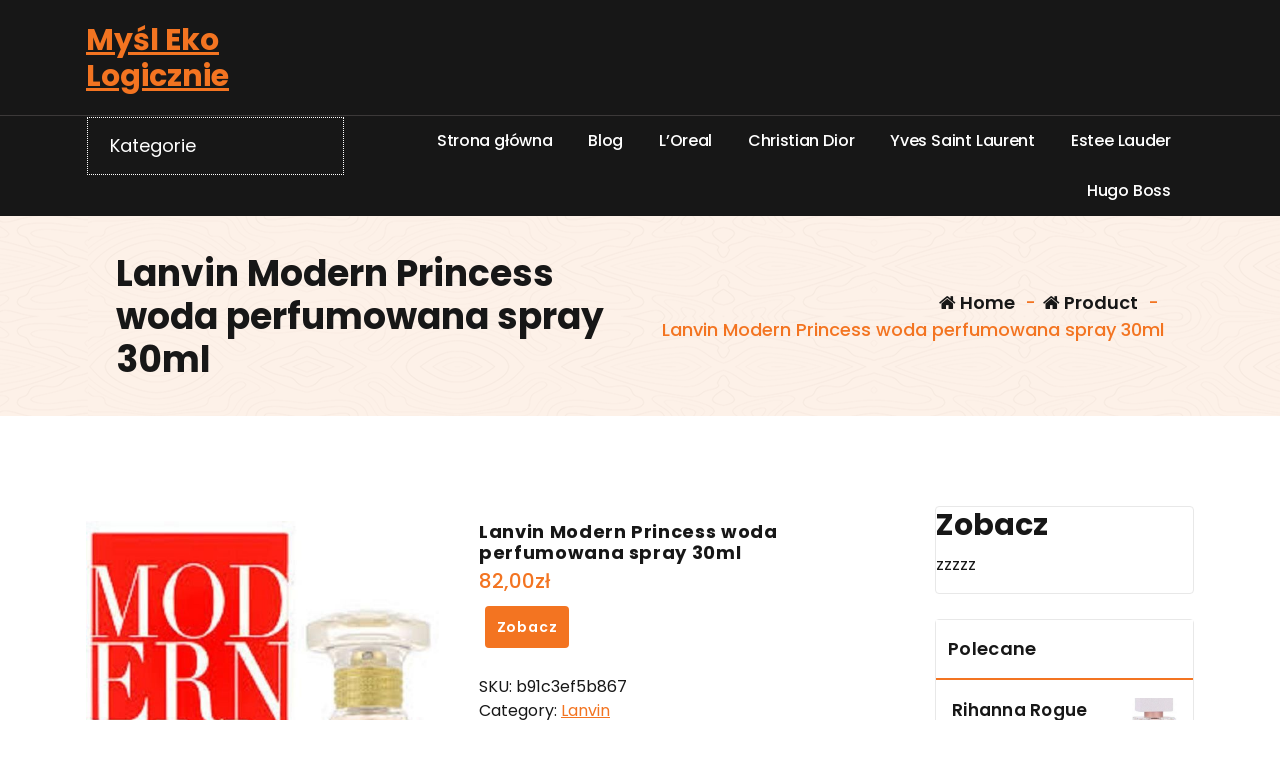

--- FILE ---
content_type: text/html; charset=UTF-8
request_url: https://mysl-eko-logicznie.pl/produkt/lanvin-modern-princess-woda-perfumowana-spray-30ml/
body_size: 53926
content:
<!DOCTYPE html>
<html lang="pl-PL">
	<head>
		<meta charset="UTF-8">
		<meta name="viewport" content="width=device-width, initial-scale=1">
		<link rel="profile" href="https://gmpg.org/xfn/11">
					<link rel="pingback" href="https://mysl-eko-logicznie.pl/xmlrpc.php">
		
		<title>Lanvin Modern Princess woda perfumowana spray 30ml &#8211; Myśl Eko Logicznie</title>
<meta name='robots' content='max-image-preview:large' />
<link rel='dns-prefetch' href='//fonts.googleapis.com' />
<link rel="alternate" type="application/rss+xml" title="Myśl Eko Logicznie &raquo; Kanał z wpisami" href="https://mysl-eko-logicznie.pl/feed/" />
<link rel="alternate" type="application/rss+xml" title="Myśl Eko Logicznie &raquo; Kanał z komentarzami" href="https://mysl-eko-logicznie.pl/comments/feed/" />
<link rel="alternate" type="application/rss+xml" title="Myśl Eko Logicznie &raquo; Lanvin Modern Princess woda perfumowana spray 30ml Kanał z komentarzami" href="https://mysl-eko-logicznie.pl/produkt/lanvin-modern-princess-woda-perfumowana-spray-30ml/feed/" />
<link rel="alternate" title="oEmbed (JSON)" type="application/json+oembed" href="https://mysl-eko-logicznie.pl/wp-json/oembed/1.0/embed?url=https%3A%2F%2Fmysl-eko-logicznie.pl%2Fprodukt%2Flanvin-modern-princess-woda-perfumowana-spray-30ml%2F" />
<link rel="alternate" title="oEmbed (XML)" type="text/xml+oembed" href="https://mysl-eko-logicznie.pl/wp-json/oembed/1.0/embed?url=https%3A%2F%2Fmysl-eko-logicznie.pl%2Fprodukt%2Flanvin-modern-princess-woda-perfumowana-spray-30ml%2F&#038;format=xml" />
<style id='wp-img-auto-sizes-contain-inline-css' type='text/css'>
img:is([sizes=auto i],[sizes^="auto," i]){contain-intrinsic-size:3000px 1500px}
/*# sourceURL=wp-img-auto-sizes-contain-inline-css */
</style>
<style id='wp-emoji-styles-inline-css' type='text/css'>

	img.wp-smiley, img.emoji {
		display: inline !important;
		border: none !important;
		box-shadow: none !important;
		height: 1em !important;
		width: 1em !important;
		margin: 0 0.07em !important;
		vertical-align: -0.1em !important;
		background: none !important;
		padding: 0 !important;
	}
/*# sourceURL=wp-emoji-styles-inline-css */
</style>
<style id='wp-block-library-inline-css' type='text/css'>
:root{--wp-block-synced-color:#7a00df;--wp-block-synced-color--rgb:122,0,223;--wp-bound-block-color:var(--wp-block-synced-color);--wp-editor-canvas-background:#ddd;--wp-admin-theme-color:#007cba;--wp-admin-theme-color--rgb:0,124,186;--wp-admin-theme-color-darker-10:#006ba1;--wp-admin-theme-color-darker-10--rgb:0,107,160.5;--wp-admin-theme-color-darker-20:#005a87;--wp-admin-theme-color-darker-20--rgb:0,90,135;--wp-admin-border-width-focus:2px}@media (min-resolution:192dpi){:root{--wp-admin-border-width-focus:1.5px}}.wp-element-button{cursor:pointer}:root .has-very-light-gray-background-color{background-color:#eee}:root .has-very-dark-gray-background-color{background-color:#313131}:root .has-very-light-gray-color{color:#eee}:root .has-very-dark-gray-color{color:#313131}:root .has-vivid-green-cyan-to-vivid-cyan-blue-gradient-background{background:linear-gradient(135deg,#00d084,#0693e3)}:root .has-purple-crush-gradient-background{background:linear-gradient(135deg,#34e2e4,#4721fb 50%,#ab1dfe)}:root .has-hazy-dawn-gradient-background{background:linear-gradient(135deg,#faaca8,#dad0ec)}:root .has-subdued-olive-gradient-background{background:linear-gradient(135deg,#fafae1,#67a671)}:root .has-atomic-cream-gradient-background{background:linear-gradient(135deg,#fdd79a,#004a59)}:root .has-nightshade-gradient-background{background:linear-gradient(135deg,#330968,#31cdcf)}:root .has-midnight-gradient-background{background:linear-gradient(135deg,#020381,#2874fc)}:root{--wp--preset--font-size--normal:16px;--wp--preset--font-size--huge:42px}.has-regular-font-size{font-size:1em}.has-larger-font-size{font-size:2.625em}.has-normal-font-size{font-size:var(--wp--preset--font-size--normal)}.has-huge-font-size{font-size:var(--wp--preset--font-size--huge)}.has-text-align-center{text-align:center}.has-text-align-left{text-align:left}.has-text-align-right{text-align:right}.has-fit-text{white-space:nowrap!important}#end-resizable-editor-section{display:none}.aligncenter{clear:both}.items-justified-left{justify-content:flex-start}.items-justified-center{justify-content:center}.items-justified-right{justify-content:flex-end}.items-justified-space-between{justify-content:space-between}.screen-reader-text{border:0;clip-path:inset(50%);height:1px;margin:-1px;overflow:hidden;padding:0;position:absolute;width:1px;word-wrap:normal!important}.screen-reader-text:focus{background-color:#ddd;clip-path:none;color:#444;display:block;font-size:1em;height:auto;left:5px;line-height:normal;padding:15px 23px 14px;text-decoration:none;top:5px;width:auto;z-index:100000}html :where(.has-border-color){border-style:solid}html :where([style*=border-top-color]){border-top-style:solid}html :where([style*=border-right-color]){border-right-style:solid}html :where([style*=border-bottom-color]){border-bottom-style:solid}html :where([style*=border-left-color]){border-left-style:solid}html :where([style*=border-width]){border-style:solid}html :where([style*=border-top-width]){border-top-style:solid}html :where([style*=border-right-width]){border-right-style:solid}html :where([style*=border-bottom-width]){border-bottom-style:solid}html :where([style*=border-left-width]){border-left-style:solid}html :where(img[class*=wp-image-]){height:auto;max-width:100%}:where(figure){margin:0 0 1em}html :where(.is-position-sticky){--wp-admin--admin-bar--position-offset:var(--wp-admin--admin-bar--height,0px)}@media screen and (max-width:600px){html :where(.is-position-sticky){--wp-admin--admin-bar--position-offset:0px}}

/*# sourceURL=wp-block-library-inline-css */
</style><style id='global-styles-inline-css' type='text/css'>
:root{--wp--preset--aspect-ratio--square: 1;--wp--preset--aspect-ratio--4-3: 4/3;--wp--preset--aspect-ratio--3-4: 3/4;--wp--preset--aspect-ratio--3-2: 3/2;--wp--preset--aspect-ratio--2-3: 2/3;--wp--preset--aspect-ratio--16-9: 16/9;--wp--preset--aspect-ratio--9-16: 9/16;--wp--preset--color--black: #000000;--wp--preset--color--cyan-bluish-gray: #abb8c3;--wp--preset--color--white: #ffffff;--wp--preset--color--pale-pink: #f78da7;--wp--preset--color--vivid-red: #cf2e2e;--wp--preset--color--luminous-vivid-orange: #ff6900;--wp--preset--color--luminous-vivid-amber: #fcb900;--wp--preset--color--light-green-cyan: #7bdcb5;--wp--preset--color--vivid-green-cyan: #00d084;--wp--preset--color--pale-cyan-blue: #8ed1fc;--wp--preset--color--vivid-cyan-blue: #0693e3;--wp--preset--color--vivid-purple: #9b51e0;--wp--preset--gradient--vivid-cyan-blue-to-vivid-purple: linear-gradient(135deg,rgb(6,147,227) 0%,rgb(155,81,224) 100%);--wp--preset--gradient--light-green-cyan-to-vivid-green-cyan: linear-gradient(135deg,rgb(122,220,180) 0%,rgb(0,208,130) 100%);--wp--preset--gradient--luminous-vivid-amber-to-luminous-vivid-orange: linear-gradient(135deg,rgb(252,185,0) 0%,rgb(255,105,0) 100%);--wp--preset--gradient--luminous-vivid-orange-to-vivid-red: linear-gradient(135deg,rgb(255,105,0) 0%,rgb(207,46,46) 100%);--wp--preset--gradient--very-light-gray-to-cyan-bluish-gray: linear-gradient(135deg,rgb(238,238,238) 0%,rgb(169,184,195) 100%);--wp--preset--gradient--cool-to-warm-spectrum: linear-gradient(135deg,rgb(74,234,220) 0%,rgb(151,120,209) 20%,rgb(207,42,186) 40%,rgb(238,44,130) 60%,rgb(251,105,98) 80%,rgb(254,248,76) 100%);--wp--preset--gradient--blush-light-purple: linear-gradient(135deg,rgb(255,206,236) 0%,rgb(152,150,240) 100%);--wp--preset--gradient--blush-bordeaux: linear-gradient(135deg,rgb(254,205,165) 0%,rgb(254,45,45) 50%,rgb(107,0,62) 100%);--wp--preset--gradient--luminous-dusk: linear-gradient(135deg,rgb(255,203,112) 0%,rgb(199,81,192) 50%,rgb(65,88,208) 100%);--wp--preset--gradient--pale-ocean: linear-gradient(135deg,rgb(255,245,203) 0%,rgb(182,227,212) 50%,rgb(51,167,181) 100%);--wp--preset--gradient--electric-grass: linear-gradient(135deg,rgb(202,248,128) 0%,rgb(113,206,126) 100%);--wp--preset--gradient--midnight: linear-gradient(135deg,rgb(2,3,129) 0%,rgb(40,116,252) 100%);--wp--preset--font-size--small: 13px;--wp--preset--font-size--medium: 20px;--wp--preset--font-size--large: 36px;--wp--preset--font-size--x-large: 42px;--wp--preset--spacing--20: 0.44rem;--wp--preset--spacing--30: 0.67rem;--wp--preset--spacing--40: 1rem;--wp--preset--spacing--50: 1.5rem;--wp--preset--spacing--60: 2.25rem;--wp--preset--spacing--70: 3.38rem;--wp--preset--spacing--80: 5.06rem;--wp--preset--shadow--natural: 6px 6px 9px rgba(0, 0, 0, 0.2);--wp--preset--shadow--deep: 12px 12px 50px rgba(0, 0, 0, 0.4);--wp--preset--shadow--sharp: 6px 6px 0px rgba(0, 0, 0, 0.2);--wp--preset--shadow--outlined: 6px 6px 0px -3px rgb(255, 255, 255), 6px 6px rgb(0, 0, 0);--wp--preset--shadow--crisp: 6px 6px 0px rgb(0, 0, 0);}:where(.is-layout-flex){gap: 0.5em;}:where(.is-layout-grid){gap: 0.5em;}body .is-layout-flex{display: flex;}.is-layout-flex{flex-wrap: wrap;align-items: center;}.is-layout-flex > :is(*, div){margin: 0;}body .is-layout-grid{display: grid;}.is-layout-grid > :is(*, div){margin: 0;}:where(.wp-block-columns.is-layout-flex){gap: 2em;}:where(.wp-block-columns.is-layout-grid){gap: 2em;}:where(.wp-block-post-template.is-layout-flex){gap: 1.25em;}:where(.wp-block-post-template.is-layout-grid){gap: 1.25em;}.has-black-color{color: var(--wp--preset--color--black) !important;}.has-cyan-bluish-gray-color{color: var(--wp--preset--color--cyan-bluish-gray) !important;}.has-white-color{color: var(--wp--preset--color--white) !important;}.has-pale-pink-color{color: var(--wp--preset--color--pale-pink) !important;}.has-vivid-red-color{color: var(--wp--preset--color--vivid-red) !important;}.has-luminous-vivid-orange-color{color: var(--wp--preset--color--luminous-vivid-orange) !important;}.has-luminous-vivid-amber-color{color: var(--wp--preset--color--luminous-vivid-amber) !important;}.has-light-green-cyan-color{color: var(--wp--preset--color--light-green-cyan) !important;}.has-vivid-green-cyan-color{color: var(--wp--preset--color--vivid-green-cyan) !important;}.has-pale-cyan-blue-color{color: var(--wp--preset--color--pale-cyan-blue) !important;}.has-vivid-cyan-blue-color{color: var(--wp--preset--color--vivid-cyan-blue) !important;}.has-vivid-purple-color{color: var(--wp--preset--color--vivid-purple) !important;}.has-black-background-color{background-color: var(--wp--preset--color--black) !important;}.has-cyan-bluish-gray-background-color{background-color: var(--wp--preset--color--cyan-bluish-gray) !important;}.has-white-background-color{background-color: var(--wp--preset--color--white) !important;}.has-pale-pink-background-color{background-color: var(--wp--preset--color--pale-pink) !important;}.has-vivid-red-background-color{background-color: var(--wp--preset--color--vivid-red) !important;}.has-luminous-vivid-orange-background-color{background-color: var(--wp--preset--color--luminous-vivid-orange) !important;}.has-luminous-vivid-amber-background-color{background-color: var(--wp--preset--color--luminous-vivid-amber) !important;}.has-light-green-cyan-background-color{background-color: var(--wp--preset--color--light-green-cyan) !important;}.has-vivid-green-cyan-background-color{background-color: var(--wp--preset--color--vivid-green-cyan) !important;}.has-pale-cyan-blue-background-color{background-color: var(--wp--preset--color--pale-cyan-blue) !important;}.has-vivid-cyan-blue-background-color{background-color: var(--wp--preset--color--vivid-cyan-blue) !important;}.has-vivid-purple-background-color{background-color: var(--wp--preset--color--vivid-purple) !important;}.has-black-border-color{border-color: var(--wp--preset--color--black) !important;}.has-cyan-bluish-gray-border-color{border-color: var(--wp--preset--color--cyan-bluish-gray) !important;}.has-white-border-color{border-color: var(--wp--preset--color--white) !important;}.has-pale-pink-border-color{border-color: var(--wp--preset--color--pale-pink) !important;}.has-vivid-red-border-color{border-color: var(--wp--preset--color--vivid-red) !important;}.has-luminous-vivid-orange-border-color{border-color: var(--wp--preset--color--luminous-vivid-orange) !important;}.has-luminous-vivid-amber-border-color{border-color: var(--wp--preset--color--luminous-vivid-amber) !important;}.has-light-green-cyan-border-color{border-color: var(--wp--preset--color--light-green-cyan) !important;}.has-vivid-green-cyan-border-color{border-color: var(--wp--preset--color--vivid-green-cyan) !important;}.has-pale-cyan-blue-border-color{border-color: var(--wp--preset--color--pale-cyan-blue) !important;}.has-vivid-cyan-blue-border-color{border-color: var(--wp--preset--color--vivid-cyan-blue) !important;}.has-vivid-purple-border-color{border-color: var(--wp--preset--color--vivid-purple) !important;}.has-vivid-cyan-blue-to-vivid-purple-gradient-background{background: var(--wp--preset--gradient--vivid-cyan-blue-to-vivid-purple) !important;}.has-light-green-cyan-to-vivid-green-cyan-gradient-background{background: var(--wp--preset--gradient--light-green-cyan-to-vivid-green-cyan) !important;}.has-luminous-vivid-amber-to-luminous-vivid-orange-gradient-background{background: var(--wp--preset--gradient--luminous-vivid-amber-to-luminous-vivid-orange) !important;}.has-luminous-vivid-orange-to-vivid-red-gradient-background{background: var(--wp--preset--gradient--luminous-vivid-orange-to-vivid-red) !important;}.has-very-light-gray-to-cyan-bluish-gray-gradient-background{background: var(--wp--preset--gradient--very-light-gray-to-cyan-bluish-gray) !important;}.has-cool-to-warm-spectrum-gradient-background{background: var(--wp--preset--gradient--cool-to-warm-spectrum) !important;}.has-blush-light-purple-gradient-background{background: var(--wp--preset--gradient--blush-light-purple) !important;}.has-blush-bordeaux-gradient-background{background: var(--wp--preset--gradient--blush-bordeaux) !important;}.has-luminous-dusk-gradient-background{background: var(--wp--preset--gradient--luminous-dusk) !important;}.has-pale-ocean-gradient-background{background: var(--wp--preset--gradient--pale-ocean) !important;}.has-electric-grass-gradient-background{background: var(--wp--preset--gradient--electric-grass) !important;}.has-midnight-gradient-background{background: var(--wp--preset--gradient--midnight) !important;}.has-small-font-size{font-size: var(--wp--preset--font-size--small) !important;}.has-medium-font-size{font-size: var(--wp--preset--font-size--medium) !important;}.has-large-font-size{font-size: var(--wp--preset--font-size--large) !important;}.has-x-large-font-size{font-size: var(--wp--preset--font-size--x-large) !important;}
/*# sourceURL=global-styles-inline-css */
</style>

<style id='classic-theme-styles-inline-css' type='text/css'>
/*! This file is auto-generated */
.wp-block-button__link{color:#fff;background-color:#32373c;border-radius:9999px;box-shadow:none;text-decoration:none;padding:calc(.667em + 2px) calc(1.333em + 2px);font-size:1.125em}.wp-block-file__button{background:#32373c;color:#fff;text-decoration:none}
/*# sourceURL=/wp-includes/css/classic-themes.min.css */
</style>
<link rel='stylesheet' id='woocommerce-layout-css' href='https://mysl-eko-logicznie.pl/wp-content/plugins/woocommerce/assets/css/woocommerce-layout.css?ver=7.6.1' type='text/css' media='all' />
<link rel='stylesheet' id='woocommerce-smallscreen-css' href='https://mysl-eko-logicznie.pl/wp-content/plugins/woocommerce/assets/css/woocommerce-smallscreen.css?ver=7.6.1' type='text/css' media='only screen and (max-width: 768px)' />
<link rel='stylesheet' id='woocommerce-general-css' href='https://mysl-eko-logicznie.pl/wp-content/plugins/woocommerce/assets/css/woocommerce.css?ver=7.6.1' type='text/css' media='all' />
<style id='woocommerce-inline-inline-css' type='text/css'>
.woocommerce form .form-row .required { visibility: visible; }
/*# sourceURL=woocommerce-inline-inline-css */
</style>
<link rel='stylesheet' id='bootstrap-min-css' href='https://mysl-eko-logicznie.pl/wp-content/themes/storely/assets/css/bootstrap.min.css?ver=6.9' type='text/css' media='all' />
<link rel='stylesheet' id='tiny-slider-css' href='https://mysl-eko-logicznie.pl/wp-content/themes/storely/assets/css/tiny-slider.css?ver=6.9' type='text/css' media='all' />
<link rel='stylesheet' id='owl-carousel-min-css' href='https://mysl-eko-logicznie.pl/wp-content/themes/storely/assets/css/owl.carousel.min.css?ver=6.9' type='text/css' media='all' />
<link rel='stylesheet' id='font-awesome-css' href='https://mysl-eko-logicznie.pl/wp-content/themes/storely/assets/css/fonts/font-awesome/css/font-awesome.min.css?ver=6.9' type='text/css' media='all' />
<link rel='stylesheet' id='animate-css' href='https://mysl-eko-logicznie.pl/wp-content/themes/storely/assets/css/animate.min.css?ver=6.9' type='text/css' media='all' />
<link rel='stylesheet' id='storely-editor-style-css' href='https://mysl-eko-logicznie.pl/wp-content/themes/storely/assets/css/editor-style.css?ver=6.9' type='text/css' media='all' />
<link rel='stylesheet' id='storely-meanmenu-css' href='https://mysl-eko-logicznie.pl/wp-content/themes/storely/assets/css/meanmenu.css?ver=6.9' type='text/css' media='all' />
<link rel='stylesheet' id='storely-widgets-css' href='https://mysl-eko-logicznie.pl/wp-content/themes/storely/assets/css/widgets.css?ver=6.9' type='text/css' media='all' />
<link rel='stylesheet' id='storely-main-css' href='https://mysl-eko-logicznie.pl/wp-content/themes/storely/assets/css/main.css?ver=6.9' type='text/css' media='all' />
<link rel='stylesheet' id='storely-woo-style-css' href='https://mysl-eko-logicznie.pl/wp-content/themes/storely/assets/css/woo-style.css?ver=6.9' type='text/css' media='all' />
<link rel='stylesheet' id='storely-style-css' href='https://mysl-eko-logicznie.pl/wp-content/themes/shopient/style.css?ver=6.9' type='text/css' media='all' />
<style id='storely-style-inline-css' type='text/css'>
.breadcrumb-content{ 
					min-height:200px;
				}
.breadcrumb-area {
					background-image: url(https://mysl-eko-logicznie.pl/wp-content/themes/storely/assets/images/badcrumb_bg.png);
					background-attachment: scroll;
				}
.breadcrumb-area:before {
					    content: '';
						position: absolute;
						top: 0;
						right: 0;
						bottom: 0;
						left: 0;
						z-index: -1;
						background-color: #fef7f2;
						opacity: 0.1;
				}
.footer-section{ 
					background:url(https://mysl-eko-logicznie.pl/wp-content/themes/storely/assets/images/footer_bg.png) no-repeat scroll center center / cover rgb(0 0 0 / 0.75);background-blend-mode:multiply;
				}

/*# sourceURL=storely-style-inline-css */
</style>
<link rel='stylesheet' id='storely-fonts-css' href='//fonts.googleapis.com/css?family=Poppins%3Aital%2Cwght%400%2C100%3B0%2C200%3B0%2C300%3B0%2C400%3B0%2C500%3B0%2C600%3B0%2C700%3B0%2C800%3B0%2C900%3B1%2C100%3B1%2C200%3B1%2C300%3B1%2C400%3B1%2C500%3B1%2C600%3B1%2C700%3B1%2C800%3B1%2C900&#038;subset=latin%2Clatin-ext' type='text/css' media='all' />
<link rel='stylesheet' id='storely-parent-style-css' href='https://mysl-eko-logicznie.pl/wp-content/themes/storely/style.css?ver=6.9' type='text/css' media='all' />
<link rel='stylesheet' id='shopient-style-css' href='https://mysl-eko-logicznie.pl/wp-content/themes/shopient/style.css?ver=6.9' type='text/css' media='all' />
<link rel='stylesheet' id='shopient-media-query-css' href='https://mysl-eko-logicznie.pl/wp-content/themes/shopient/assets/css/responsive.css?ver=6.9' type='text/css' media='all' />
<script type="text/javascript" src="https://mysl-eko-logicznie.pl/wp-includes/js/jquery/jquery.min.js?ver=3.7.1" id="jquery-core-js"></script>
<script type="text/javascript" src="https://mysl-eko-logicznie.pl/wp-includes/js/jquery/jquery-migrate.min.js?ver=3.4.1" id="jquery-migrate-js"></script>
<script type="text/javascript" src="https://mysl-eko-logicznie.pl/wp-content/themes/storely/assets/js/tiny-slider.min.js?ver=1" id="tiny-slider-js"></script>
<script type="text/javascript" src="https://mysl-eko-logicznie.pl/wp-content/themes/storely/assets/js/owl.carousel.min.js?ver=1" id="owl-carousel-js"></script>
<script type="text/javascript" src="https://mysl-eko-logicznie.pl/wp-content/themes/storely/assets/js/isotope.pkgd.min.js?ver=1" id="isotope-pkgd-js"></script>
<link rel="https://api.w.org/" href="https://mysl-eko-logicznie.pl/wp-json/" /><link rel="alternate" title="JSON" type="application/json" href="https://mysl-eko-logicznie.pl/wp-json/wp/v3/product/146" /><link rel="EditURI" type="application/rsd+xml" title="RSD" href="https://mysl-eko-logicznie.pl/xmlrpc.php?rsd" />
<meta name="generator" content="WordPress 6.9" />
<meta name="generator" content="WooCommerce 7.6.1" />
<link rel="canonical" href="https://mysl-eko-logicznie.pl/produkt/lanvin-modern-princess-woda-perfumowana-spray-30ml/" />
<link rel='shortlink' href='https://mysl-eko-logicznie.pl/?p=146' />
	<noscript><style>.woocommerce-product-gallery{ opacity: 1 !important; }</style></noscript>
		<style type="text/css">
			body .main-header h4.site-title,
		body .main-header p.site-description {
			color: ##303030;
		}
		</style>
			<style type="text/css" id="wp-custom-css">
			.woocommerce ul.products li.product a img {
    height: 230px;
    object-fit: contain;
}

.woocommerce ul.products li.product .woocommerce-loop-product__title {
    height: 90px;
    overflow: hidden;
}		</style>
			</head>
<body class="wp-singular product-template-default single single-product postid-146 wp-theme-storely wp-child-theme-shopient slider6 header6 theme-storely woocommerce woocommerce-page woocommerce-no-js">

	<div id="page" class="site">
		<a class="skip-link screen-reader-text" href="#content">Skip to content</a>
	
	<header id="main-header6" class="main-header">
		<div class="navigation-wrapper">
		<div class="navigation-middle">
			<div class="main-navigation-area d-none d-lg-block">
				<div class="main-navigation is-sticky-on">
					<div class="container">
						<div class="row navigation-middle-row align-items-center">
							<div class="col-lg-3 col-12 my-auto">
								<div class="logo">
												<a href="https://mysl-eko-logicznie.pl/">
				<h4 class="site-title">
					Myśl Eko Logicznie				</h4>
			</a>	
												</div>
							</div>
							<div class="col-lg-5 col-12">
															</div>
							<div class="main-menu-right col-lg-4 ">
								<ul class="menu-right-list icon-text-wrap">
												<li class="user">
							</li>
										</ul>
							</div>
						</div>
					</div>
				</div>
			</div>
		</div>
		<div class="main-mobile-nav is-sticky-on">
			<div class="container">
				<div class="row">
					<div class="col-12">
						<div class="main-mobile-menu">
							<div class="main-menu-right main-mobile-left">
								<div class="logo">
												<a href="https://mysl-eko-logicznie.pl/">
				<h4 class="site-title">
					Myśl Eko Logicznie				</h4>
			</a>	
												</div>
							</div>
							<div class="menu-collapse-wrap">
								<div class="hamburger-menu">
									<button type="button" class="menu-collapsed" aria-label="Menu Collaped">
										<div class="top-bun"></div>
										<div class="meat"></div>
										<div class="bottom-bun"></div>
									</button>
								</div>
							</div>
							<div class="main-mobile-wrapper">
								<div id="mobile-menu-build" class="main-mobile-build">
									<button type="button" class="header-close-menu close-style" aria-label="Header Close Menu"></button>

												<div class="switcher-tab">
				<button class="active-bg">Menu</button>
									<button class="cat-menu-bt">Kategorie</button>
					
			</div>
			<div class="product-categories d-none">
				<div class="product-categories-list">
					<ul class="main-menu">
						<li class="menu-item"><a href="https://mysl-eko-logicznie.pl/kategoria-produktu/bez-kategorii/" class="nav-link">Bez kategorii</a></li><li class="menu-item"><a href="https://mysl-eko-logicznie.pl/kategoria-produktu/3ina/" class="nav-link">3Ina</a></li><li class="menu-item"><a href="https://mysl-eko-logicznie.pl/kategoria-produktu/3lab/" class="nav-link">3LAB</a></li><li class="menu-item"><a href="https://mysl-eko-logicznie.pl/kategoria-produktu/3m/" class="nav-link">3M</a></li><li class="menu-item"><a href="https://mysl-eko-logicznie.pl/kategoria-produktu/4711/" class="nav-link">4711</a></li><li class="menu-item"><a href="https://mysl-eko-logicznie.pl/kategoria-produktu/4life/" class="nav-link">4Life</a></li><li class="menu-item"><a href="https://mysl-eko-logicznie.pl/kategoria-produktu/4organic/" class="nav-link">4organic</a></li><li class="menu-item"><a href="https://mysl-eko-logicznie.pl/kategoria-produktu/5-10-15/" class="nav-link">5.10.15.</a></li><li class="menu-item"><a href="https://mysl-eko-logicznie.pl/kategoria-produktu/a-szczegolnie-na-uklad-krazenia-i-uklad-krwionosny/" class="nav-link">a szczególnie na układ krążenia i układ krwionośny</a></li><li class="menu-item"><a href="https://mysl-eko-logicznie.pl/kategoria-produktu/a-z-medica/" class="nav-link">A-z Medica</a></li><li class="menu-item"><a href="https://mysl-eko-logicznie.pl/kategoria-produktu/aa/" class="nav-link">AA</a></li><li class="menu-item"><a href="https://mysl-eko-logicznie.pl/kategoria-produktu/abbott-laboratories-gmbh/" class="nav-link">Abbott Laboratories GmbH</a></li><li class="menu-item"><a href="https://mysl-eko-logicznie.pl/kategoria-produktu/abercrombie-fitch/" class="nav-link">Abercrombie &amp; Fitch</a></li><li class="menu-item"><a href="https://mysl-eko-logicznie.pl/kategoria-produktu/aboca/" class="nav-link">Aboca</a></li><li class="menu-item"><a href="https://mysl-eko-logicznie.pl/kategoria-produktu/abril-et-nature/" class="nav-link">Abril Et Nature</a></li><li class="menu-item"><a href="https://mysl-eko-logicznie.pl/kategoria-produktu/absolute-new-york/" class="nav-link">Absolute New York</a></li><li class="menu-item"><a href="https://mysl-eko-logicznie.pl/kategoria-produktu/academie/" class="nav-link">Academie</a></li><li class="menu-item"><a href="https://mysl-eko-logicznie.pl/kategoria-produktu/acca-kappa/" class="nav-link">Acca Kappa</a></li><li class="menu-item"><a href="https://mysl-eko-logicznie.pl/kategoria-produktu/acerin/" class="nav-link">Acerin</a></li><li class="menu-item"><a href="https://mysl-eko-logicznie.pl/kategoria-produktu/acm/" class="nav-link">Acm</a></li><li class="menu-item"><a href="https://mysl-eko-logicznie.pl/kategoria-produktu/acne/" class="nav-link">Acne</a></li><li class="menu-item"><a href="https://mysl-eko-logicznie.pl/kategoria-produktu/acnerose/" class="nav-link">Acnerose</a></li><li class="menu-item"><a href="https://mysl-eko-logicznie.pl/kategoria-produktu/acqua-di-parma/" class="nav-link">Acqua di Parma</a></li><li class="menu-item"><a href="https://mysl-eko-logicznie.pl/kategoria-produktu/active/" class="nav-link">Active</a></li><li class="menu-item"><a href="https://mysl-eko-logicznie.pl/kategoria-produktu/activeshop/" class="nav-link">Activeshop</a></li><li class="menu-item"><a href="https://mysl-eko-logicznie.pl/kategoria-produktu/acusmed/" class="nav-link">Acusmed</a></li><li class="menu-item"><a href="https://mysl-eko-logicznie.pl/kategoria-produktu/adamed-pharma/" class="nav-link">Adamed Pharma</a></li><li class="menu-item"><a href="https://mysl-eko-logicznie.pl/kategoria-produktu/adidas/" class="nav-link">Adidas</a></li><li class="menu-item"><a href="https://mysl-eko-logicznie.pl/kategoria-produktu/adolfo-dominguez/" class="nav-link">Adolfo Dominguez</a></li><li class="menu-item"><a href="https://mysl-eko-logicznie.pl/kategoria-produktu/aether/" class="nav-link">Aether</a></li><li class="menu-item"><a href="https://mysl-eko-logicznie.pl/kategoria-produktu/affect/" class="nav-link">Affect</a></li><li class="menu-item"><a href="https://mysl-eko-logicznie.pl/kategoria-produktu/aflofarm/" class="nav-link">Aflofarm</a></li><li class="menu-item"><a href="https://mysl-eko-logicznie.pl/kategoria-produktu/agent-provocateur/" class="nav-link">Agent Provocateur</a></li><li class="menu-item"><a href="https://mysl-eko-logicznie.pl/kategoria-produktu/aggie/" class="nav-link">Aggie</a></li><li class="menu-item"><a href="https://mysl-eko-logicznie.pl/kategoria-produktu/agrado/" class="nav-link">Agrado</a></li><li class="menu-item"><a href="https://mysl-eko-logicznie.pl/kategoria-produktu/ahava/" class="nav-link">Ahava</a></li><li class="menu-item"><a href="https://mysl-eko-logicznie.pl/kategoria-produktu/aigner/" class="nav-link">Aigner</a></li><li class="menu-item"><a href="https://mysl-eko-logicznie.pl/kategoria-produktu/ajeden/" class="nav-link">Ajeden</a></li><li class="menu-item"><a href="https://mysl-eko-logicznie.pl/kategoria-produktu/ajmal/" class="nav-link">Ajmal</a></li><li class="menu-item"><a href="https://mysl-eko-logicznie.pl/kategoria-produktu/akuku/" class="nav-link">Akuku</a></li><li class="menu-item"><a href="https://mysl-eko-logicznie.pl/kategoria-produktu/al-haramain/" class="nav-link">Al Haramain</a></li><li class="menu-item"><a href="https://mysl-eko-logicznie.pl/kategoria-produktu/al-rehab/" class="nav-link">Al-Rehab</a></li><li class="menu-item"><a href="https://mysl-eko-logicznie.pl/kategoria-produktu/ala/" class="nav-link">Ala</a></li><li class="menu-item"><a href="https://mysl-eko-logicznie.pl/kategoria-produktu/alaia/" class="nav-link">Alaia</a></li><li class="menu-item"><a href="https://mysl-eko-logicznie.pl/kategoria-produktu/alcina/" class="nav-link">Alcina</a></li><li class="menu-item"><a href="https://mysl-eko-logicznie.pl/kategoria-produktu/alcon/" class="nav-link">Alcon</a></li><li class="menu-item"><a href="https://mysl-eko-logicznie.pl/kategoria-produktu/alepia/" class="nav-link">Alepia</a></li><li class="menu-item"><a href="https://mysl-eko-logicznie.pl/kategoria-produktu/alessandro/" class="nav-link">Alessandro</a></li><li class="menu-item"><a href="https://mysl-eko-logicznie.pl/kategoria-produktu/alessandro-international/" class="nav-link">Alessandro International</a></li><li class="menu-item"><a href="https://mysl-eko-logicznie.pl/kategoria-produktu/alexandre-j/" class="nav-link">Alexandre.J</a></li><li class="menu-item"><a href="https://mysl-eko-logicznie.pl/kategoria-produktu/alfaparf/" class="nav-link">Alfaparf</a></li><li class="menu-item"><a href="https://mysl-eko-logicznie.pl/kategoria-produktu/alfaparf-milano/" class="nav-link">Alfaparf Milano</a></li><li class="menu-item"><a href="https://mysl-eko-logicznie.pl/kategoria-produktu/alfasigma/" class="nav-link">Alfasigma</a></li><li class="menu-item"><a href="https://mysl-eko-logicznie.pl/kategoria-produktu/alg-pharma/" class="nav-link">Alg Pharma</a></li><li class="menu-item"><a href="https://mysl-eko-logicznie.pl/kategoria-produktu/aliness/" class="nav-link">Aliness</a></li><li class="menu-item"><a href="https://mysl-eko-logicznie.pl/kategoria-produktu/alkemie/" class="nav-link">Alkemie</a></li><li class="menu-item"><a href="https://mysl-eko-logicznie.pl/kategoria-produktu/allegro-natura/" class="nav-link">Allegro Natura</a></li><li class="menu-item"><a href="https://mysl-eko-logicznie.pl/kategoria-produktu/allelac/" class="nav-link">Allelac</a></li><li class="menu-item"><a href="https://mysl-eko-logicznie.pl/kategoria-produktu/allepaznokcie/" class="nav-link">Allepaznokcie</a></li><li class="menu-item"><a href="https://mysl-eko-logicznie.pl/kategoria-produktu/almus/" class="nav-link">Almus</a></li><li class="menu-item"><a href="https://mysl-eko-logicznie.pl/kategoria-produktu/almusso/" class="nav-link">Almusso</a></li><li class="menu-item"><a href="https://mysl-eko-logicznie.pl/kategoria-produktu/alona-shechter/" class="nav-link">Alona Shechter</a></li><li class="menu-item"><a href="https://mysl-eko-logicznie.pl/kategoria-produktu/alopexy/" class="nav-link">Alopexy</a></li><li class="menu-item"><a href="https://mysl-eko-logicznie.pl/kategoria-produktu/alpecin/" class="nav-link">Alpecin</a></li><li class="menu-item"><a href="https://mysl-eko-logicznie.pl/kategoria-produktu/alqvimia/" class="nav-link">Alqvimia</a></li><li class="menu-item"><a href="https://mysl-eko-logicznie.pl/kategoria-produktu/alter-ego/" class="nav-link">Alter Ego</a></li><li class="menu-item"><a href="https://mysl-eko-logicznie.pl/kategoria-produktu/alter-medica/" class="nav-link">Alter Medica</a></li><li class="menu-item"><a href="https://mysl-eko-logicznie.pl/kategoria-produktu/altermedica/" class="nav-link">Altermedica</a></li><li class="menu-item"><a href="https://mysl-eko-logicznie.pl/kategoria-produktu/alterna/" class="nav-link">Alterna</a></li><li class="menu-item"><a href="https://mysl-eko-logicznie.pl/kategoria-produktu/alto-pharma/" class="nav-link">Alto Pharma</a></li><li class="menu-item"><a href="https://mysl-eko-logicznie.pl/kategoria-produktu/altruist/" class="nav-link">Altruist</a></li><li class="menu-item"><a href="https://mysl-eko-logicznie.pl/kategoria-produktu/alvarez-gomez/" class="nav-link">Alvarez Gomez</a></li><li class="menu-item"><a href="https://mysl-eko-logicznie.pl/kategoria-produktu/alverde/" class="nav-link">Alverde</a></li><li class="menu-item"><a href="https://mysl-eko-logicznie.pl/kategoria-produktu/alvogen/" class="nav-link">Alvogen</a></li><li class="menu-item"><a href="https://mysl-eko-logicznie.pl/kategoria-produktu/alyssa-ashley/" class="nav-link">Alyssa Ashley</a></li><li class="menu-item"><a href="https://mysl-eko-logicznie.pl/kategoria-produktu/amalfi/" class="nav-link">Amalfi</a></li><li class="menu-item"><a href="https://mysl-eko-logicznie.pl/kategoria-produktu/amara/" class="nav-link">Amara</a></li><li class="menu-item"><a href="https://mysl-eko-logicznie.pl/kategoria-produktu/amc-pharma/" class="nav-link">Amc Pharma</a></li><li class="menu-item"><a href="https://mysl-eko-logicznie.pl/kategoria-produktu/american-crew/" class="nav-link">American Crew</a></li><li class="menu-item"><a href="https://mysl-eko-logicznie.pl/kategoria-produktu/amika/" class="nav-link">Amika</a></li><li class="menu-item"><a href="https://mysl-eko-logicznie.pl/kategoria-produktu/amouage/" class="nav-link">Amouage</a></li><li class="menu-item"><a href="https://mysl-eko-logicznie.pl/kategoria-produktu/amvi-cosmetics/" class="nav-link">Amvi Cosmetics</a></li><li class="menu-item"><a href="https://mysl-eko-logicznie.pl/kategoria-produktu/anastasia-beverly-hills/" class="nav-link">Anastasia Beverly Hills</a></li><li class="menu-item"><a href="https://mysl-eko-logicznie.pl/kategoria-produktu/andmetics/" class="nav-link">Andmetics</a></li><li class="menu-item"><a href="https://mysl-eko-logicznie.pl/kategoria-produktu/andreia/" class="nav-link">Andreia</a></li><li class="menu-item"><a href="https://mysl-eko-logicznie.pl/kategoria-produktu/angel-schlesser/" class="nav-link">Angel Schlesser</a></li><li class="menu-item"><a href="https://mysl-eko-logicznie.pl/kategoria-produktu/angelini/" class="nav-link">Angelini</a></li><li class="menu-item"><a href="https://mysl-eko-logicznie.pl/kategoria-produktu/angry-beards/" class="nav-link">Angry Beards</a></li><li class="menu-item"><a href="https://mysl-eko-logicznie.pl/kategoria-produktu/anika-therapeutics/" class="nav-link">Anika Therapeutics</a></li><li class="menu-item"><a href="https://mysl-eko-logicznie.pl/kategoria-produktu/anna-nafta/" class="nav-link">Anna Nafta</a></li><li class="menu-item"><a href="https://mysl-eko-logicznie.pl/kategoria-produktu/annabelle-minerals/" class="nav-link">Annabelle Minerals</a></li><li class="menu-item"><a href="https://mysl-eko-logicznie.pl/kategoria-produktu/annabis/" class="nav-link">Annabis</a></li><li class="menu-item"><a href="https://mysl-eko-logicznie.pl/kategoria-produktu/annayake/" class="nav-link">Annayake</a></li><li class="menu-item"><a href="https://mysl-eko-logicznie.pl/kategoria-produktu/anne-moller/" class="nav-link">Anne Möller</a></li><li class="menu-item"><a href="https://mysl-eko-logicznie.pl/kategoria-produktu/annemarie-boerlind/" class="nav-link">Annemarie Boerlind</a></li><li class="menu-item"><a href="https://mysl-eko-logicznie.pl/kategoria-produktu/annick-goutal/" class="nav-link">Annick Goutal</a></li><li class="menu-item"><a href="https://mysl-eko-logicznie.pl/kategoria-produktu/anthony/" class="nav-link">Anthony</a></li><li class="menu-item"><a href="https://mysl-eko-logicznie.pl/kategoria-produktu/antipodes/" class="nav-link">Antipodes</a></li><li class="menu-item"><a href="https://mysl-eko-logicznie.pl/kategoria-produktu/antonio-banderas/" class="nav-link">Antonio Banderas</a></li><li class="menu-item"><a href="https://mysl-eko-logicznie.pl/kategoria-produktu/anwen/" class="nav-link">Anwen</a></li><li class="menu-item"><a href="https://mysl-eko-logicznie.pl/kategoria-produktu/apacare/" class="nav-link">ApaCare</a></li><li class="menu-item"><a href="https://mysl-eko-logicznie.pl/kategoria-produktu/apeiron/" class="nav-link">Apeiron</a></li><li class="menu-item"><a href="https://mysl-eko-logicznie.pl/kategoria-produktu/apis/" class="nav-link">Apis</a></li><li class="menu-item"><a href="https://mysl-eko-logicznie.pl/kategoria-produktu/apivita/" class="nav-link">Apivita</a></li><li class="menu-item"><a href="https://mysl-eko-logicznie.pl/kategoria-produktu/apteo/" class="nav-link">Apteo</a></li><li class="menu-item"><a href="https://mysl-eko-logicznie.pl/kategoria-produktu/aramis/" class="nav-link">Aramis</a></li><li class="menu-item"><a href="https://mysl-eko-logicznie.pl/kategoria-produktu/ardell/" class="nav-link">Ardell</a></li><li class="menu-item"><a href="https://mysl-eko-logicznie.pl/kategoria-produktu/argan/" class="nav-link">Argan</a></li><li class="menu-item"><a href="https://mysl-eko-logicznie.pl/kategoria-produktu/arganicare/" class="nav-link">Arganicare</a></li><li class="menu-item"><a href="https://mysl-eko-logicznie.pl/kategoria-produktu/arganove/" class="nav-link">Arganove</a></li><li class="menu-item"><a href="https://mysl-eko-logicznie.pl/kategoria-produktu/argital/" class="nav-link">Argital</a></li><li class="menu-item"><a href="https://mysl-eko-logicznie.pl/kategoria-produktu/ari/" class="nav-link">Ari</a></li><li class="menu-item"><a href="https://mysl-eko-logicznie.pl/kategoria-produktu/ariana-grande/" class="nav-link">Ariana Grande</a></li><li class="menu-item"><a href="https://mysl-eko-logicznie.pl/kategoria-produktu/aristo-pharma/" class="nav-link">Aristo Pharma</a></li><li class="menu-item"><a href="https://mysl-eko-logicznie.pl/kategoria-produktu/arkada/" class="nav-link">Arkada</a></li><li class="menu-item"><a href="https://mysl-eko-logicznie.pl/kategoria-produktu/arkana/" class="nav-link">Arkana</a></li><li class="menu-item"><a href="https://mysl-eko-logicznie.pl/kategoria-produktu/arko/" class="nav-link">Arko</a></li><li class="menu-item"><a href="https://mysl-eko-logicznie.pl/kategoria-produktu/armaf/" class="nav-link">Armaf</a></li><li class="menu-item"><a href="https://mysl-eko-logicznie.pl/kategoria-produktu/armand-basi/" class="nav-link">Armand Basi</a></li><li class="menu-item"><a href="https://mysl-eko-logicznie.pl/kategoria-produktu/armonia/" class="nav-link">Armonia</a></li><li class="menu-item"><a href="https://mysl-eko-logicznie.pl/kategoria-produktu/artdeco/" class="nav-link">Artdeco</a></li><li class="menu-item"><a href="https://mysl-eko-logicznie.pl/kategoria-produktu/artego/" class="nav-link">Artego</a></li><li class="menu-item"><a href="https://mysl-eko-logicznie.pl/kategoria-produktu/artero/" class="nav-link">Artero</a></li><li class="menu-item"><a href="https://mysl-eko-logicznie.pl/kategoria-produktu/asco/" class="nav-link">Asco</a></li><li class="menu-item"><a href="https://mysl-eko-logicznie.pl/kategoria-produktu/asepta/" class="nav-link">Asepta</a></li><li class="menu-item"><a href="https://mysl-eko-logicznie.pl/kategoria-produktu/asoa/" class="nav-link">Asoa</a></li><li class="menu-item"><a href="https://mysl-eko-logicznie.pl/kategoria-produktu/aspen/" class="nav-link">Aspen</a></li><li class="menu-item"><a href="https://mysl-eko-logicznie.pl/kategoria-produktu/astra/" class="nav-link">Astra</a></li><li class="menu-item"><a href="https://mysl-eko-logicznie.pl/kategoria-produktu/astra-make-up/" class="nav-link">Astra Make-Up</a></li><li class="menu-item"><a href="https://mysl-eko-logicznie.pl/kategoria-produktu/astrid/" class="nav-link">Astrid</a></li><li class="menu-item"><a href="https://mysl-eko-logicznie.pl/kategoria-produktu/astrophil-stella/" class="nav-link">Astrophil &amp; Stella</a></li><li class="menu-item"><a href="https://mysl-eko-logicznie.pl/kategoria-produktu/atkinsons/" class="nav-link">Atkinsons</a></li><li class="menu-item"><a href="https://mysl-eko-logicznie.pl/kategoria-produktu/aura-herbals/" class="nav-link">Aura Herbals</a></li><li class="menu-item"><a href="https://mysl-eko-logicznie.pl/kategoria-produktu/aurovitas/" class="nav-link">Aurovitas</a></li><li class="menu-item"><a href="https://mysl-eko-logicznie.pl/kategoria-produktu/aurovitas-pharma-polska/" class="nav-link">Aurovitas Pharma Polska</a></li><li class="menu-item"><a href="https://mysl-eko-logicznie.pl/kategoria-produktu/aussie/" class="nav-link">Aussie</a></li><li class="menu-item"><a href="https://mysl-eko-logicznie.pl/kategoria-produktu/australian-gold/" class="nav-link">Australian Gold</a></li><li class="menu-item"><a href="https://mysl-eko-logicznie.pl/kategoria-produktu/authentic-beauty-concept/" class="nav-link">Authentic Beauty Concept</a></li><li class="menu-item"><a href="https://mysl-eko-logicznie.pl/kategoria-produktu/ava/" class="nav-link">Ava</a></li><li class="menu-item"><a href="https://mysl-eko-logicznie.pl/kategoria-produktu/ava-laboratorium/" class="nav-link">Ava Laboratorium</a></li><li class="menu-item"><a href="https://mysl-eko-logicznie.pl/kategoria-produktu/avant/" class="nav-link">Avant</a></li><li class="menu-item"><a href="https://mysl-eko-logicznie.pl/kategoria-produktu/aveda/" class="nav-link">Aveda</a></li><li class="menu-item"><a href="https://mysl-eko-logicznie.pl/kategoria-produktu/aveeno/" class="nav-link">Aveeno</a></li><li class="menu-item"><a href="https://mysl-eko-logicznie.pl/kategoria-produktu/avene/" class="nav-link">Avene</a></li><li class="menu-item"><a href="https://mysl-eko-logicznie.pl/kategoria-produktu/avet-pharma/" class="nav-link">Avet Pharma</a></li><li class="menu-item"><a href="https://mysl-eko-logicznie.pl/kategoria-produktu/avon/" class="nav-link">Avon</a></li><li class="menu-item"><a href="https://mysl-eko-logicznie.pl/kategoria-produktu/axe/" class="nav-link">Axe</a></li><li class="menu-item"><a href="https://mysl-eko-logicznie.pl/kategoria-produktu/ayer/" class="nav-link">Ayer</a></li><li class="menu-item"><a href="https://mysl-eko-logicznie.pl/kategoria-produktu/azzaro/" class="nav-link">Azzaro</a></li><li class="menu-item"><a href="https://mysl-eko-logicznie.pl/kategoria-produktu/babaria/" class="nav-link">Babaria</a></li><li class="menu-item"><a href="https://mysl-eko-logicznie.pl/kategoria-produktu/babor/" class="nav-link">Babor</a></li><li class="menu-item"><a href="https://mysl-eko-logicznie.pl/kategoria-produktu/babskiefanaberie/" class="nav-link">Babskiefanaberie</a></li><li class="menu-item"><a href="https://mysl-eko-logicznie.pl/kategoria-produktu/babuszka-agafia/" class="nav-link">Babuszka Agafia</a></li><li class="menu-item"><a href="https://mysl-eko-logicznie.pl/kategoria-produktu/baija/" class="nav-link">Baija</a></li><li class="menu-item"><a href="https://mysl-eko-logicznie.pl/kategoria-produktu/baija-paris/" class="nav-link">Baija Paris</a></li><li class="menu-item"><a href="https://mysl-eko-logicznie.pl/kategoria-produktu/baldessarini/" class="nav-link">Baldessarini</a></li><li class="menu-item"><a href="https://mysl-eko-logicznie.pl/kategoria-produktu/balea/" class="nav-link">Balea</a></li><li class="menu-item"><a href="https://mysl-eko-logicznie.pl/kategoria-produktu/balmain/" class="nav-link">Balmain</a></li><li class="menu-item"><a href="https://mysl-eko-logicznie.pl/kategoria-produktu/bambino/" class="nav-link">Bambino</a></li><li class="menu-item"><a href="https://mysl-eko-logicznie.pl/kategoria-produktu/bandi/" class="nav-link">Bandi</a></li><li class="menu-item"><a href="https://mysl-eko-logicznie.pl/kategoria-produktu/bandido/" class="nav-link">Bandido</a></li><li class="menu-item"><a href="https://mysl-eko-logicznie.pl/kategoria-produktu/bareminerals/" class="nav-link">BareMinerals</a></li><li class="menu-item"><a href="https://mysl-eko-logicznie.pl/kategoria-produktu/barry-m/" class="nav-link">Barry M</a></li><li class="menu-item"><a href="https://mysl-eko-logicznie.pl/kategoria-produktu/barwa/" class="nav-link">Barwa</a></li><li class="menu-item"><a href="https://mysl-eko-logicznie.pl/kategoria-produktu/basiclab/" class="nav-link">BasicLab</a></li><li class="menu-item"><a href="https://mysl-eko-logicznie.pl/kategoria-produktu/bass-cosmetics/" class="nav-link">Bass Cosmetics</a></li><li class="menu-item"><a href="https://mysl-eko-logicznie.pl/kategoria-produktu/bath-body-works/" class="nav-link">Bath &amp; Body Works</a></li><li class="menu-item"><a href="https://mysl-eko-logicznie.pl/kategoria-produktu/bausch-lomb/" class="nav-link">Bausch &amp; Lomb</a></li><li class="menu-item"><a href="https://mysl-eko-logicznie.pl/kategoria-produktu/bausch-health-poland/" class="nav-link">Bausch Health Poland</a></li><li class="menu-item"><a href="https://mysl-eko-logicznie.pl/kategoria-produktu/baxter-of-california/" class="nav-link">Baxter of California</a></li><li class="menu-item"><a href="https://mysl-eko-logicznie.pl/kategoria-produktu/bayer/" class="nav-link">Bayer</a></li><li class="menu-item"><a href="https://mysl-eko-logicznie.pl/kategoria-produktu/baylis-harding/" class="nav-link">Baylis &amp; Harding</a></li><li class="menu-item"><a href="https://mysl-eko-logicznie.pl/kategoria-produktu/be-hair/" class="nav-link">Be Hair</a></li><li class="menu-item"><a href="https://mysl-eko-logicznie.pl/kategoria-produktu/beardburys/" class="nav-link">Beardburys</a></li><li class="menu-item"><a href="https://mysl-eko-logicznie.pl/kategoria-produktu/beaufour-ipsen/" class="nav-link">Beaufour Ipsen</a></li><li class="menu-item"><a href="https://mysl-eko-logicznie.pl/kategoria-produktu/beaute-mediterranea/" class="nav-link">Beaute Mediterranea</a></li><li class="menu-item"><a href="https://mysl-eko-logicznie.pl/kategoria-produktu/beaute-pacifique/" class="nav-link">Beaute Pacifique</a></li><li class="menu-item"><a href="https://mysl-eko-logicznie.pl/kategoria-produktu/beauty-bakerie/" class="nav-link">Beauty Bakerie</a></li><li class="menu-item"><a href="https://mysl-eko-logicznie.pl/kategoria-produktu/beauty-formulas/" class="nav-link">Beauty Formulas</a></li><li class="menu-item"><a href="https://mysl-eko-logicznie.pl/kategoria-produktu/beauty-system/" class="nav-link">Beauty System</a></li><li class="menu-item"><a href="https://mysl-eko-logicznie.pl/kategoria-produktu/beaver/" class="nav-link">Beaver</a></li><li class="menu-item"><a href="https://mysl-eko-logicznie.pl/kategoria-produktu/bebe/" class="nav-link">Bebe</a></li><li class="menu-item"><a href="https://mysl-eko-logicznie.pl/kategoria-produktu/bebio/" class="nav-link">Bebio</a></li><li class="menu-item"><a href="https://mysl-eko-logicznie.pl/kategoria-produktu/bebio-ewa-chodakowska/" class="nav-link">BeBio Ewa Chodakowska</a></li><li class="menu-item"><a href="https://mysl-eko-logicznie.pl/kategoria-produktu/beconfident/" class="nav-link">Beconfident</a></li><li class="menu-item"><a href="https://mysl-eko-logicznie.pl/kategoria-produktu/bell/" class="nav-link">Bell</a></li><li class="menu-item"><a href="https://mysl-eko-logicznie.pl/kategoria-produktu/bella/" class="nav-link">Bella</a></li><li class="menu-item"><a href="https://mysl-eko-logicznie.pl/kategoria-produktu/bella-aurora/" class="nav-link">Bella Aurora</a></li><li class="menu-item"><a href="https://mysl-eko-logicznie.pl/kategoria-produktu/bellapierre/" class="nav-link">Bellapierre</a></li><li class="menu-item"><a href="https://mysl-eko-logicznie.pl/kategoria-produktu/below-the-belt-grooming/" class="nav-link">Below The Belt Grooming</a></li><li class="menu-item"><a href="https://mysl-eko-logicznie.pl/kategoria-produktu/benecos/" class="nav-link">Benecos</a></li><li class="menu-item"><a href="https://mysl-eko-logicznie.pl/kategoria-produktu/benefit/" class="nav-link">Benefit</a></li><li class="menu-item"><a href="https://mysl-eko-logicznie.pl/kategoria-produktu/benetton/" class="nav-link">Benetton</a></li><li class="menu-item"><a href="https://mysl-eko-logicznie.pl/kategoria-produktu/bentley-organic/" class="nav-link">Bentley Organic</a></li><li class="menu-item"><a href="https://mysl-eko-logicznie.pl/kategoria-produktu/berani/" class="nav-link">Berani</a></li><li class="menu-item"><a href="https://mysl-eko-logicznie.pl/kategoria-produktu/bergamo/" class="nav-link">Bergamo</a></li><li class="menu-item"><a href="https://mysl-eko-logicznie.pl/kategoria-produktu/bergland/" class="nav-link">Bergland</a></li><li class="menu-item"><a href="https://mysl-eko-logicznie.pl/kategoria-produktu/bergman/" class="nav-link">Bergman</a></li><li class="menu-item"><a href="https://mysl-eko-logicznie.pl/kategoria-produktu/beter/" class="nav-link">Beter</a></li><li class="menu-item"><a href="https://mysl-eko-logicznie.pl/kategoria-produktu/betty-barclay/" class="nav-link">Betty Barclay</a></li><li class="menu-item"><a href="https://mysl-eko-logicznie.pl/kategoria-produktu/beurer/" class="nav-link">Beurer</a></li><li class="menu-item"><a href="https://mysl-eko-logicznie.pl/kategoria-produktu/beverly-hills/" class="nav-link">Beverly Hills</a></li><li class="menu-item"><a href="https://mysl-eko-logicznie.pl/kategoria-produktu/beyonce/" class="nav-link">Beyonce</a></li><li class="menu-item"><a href="https://mysl-eko-logicznie.pl/kategoria-produktu/beyond/" class="nav-link">Beyond</a></li><li class="menu-item"><a href="https://mysl-eko-logicznie.pl/kategoria-produktu/bh-cosmetics/" class="nav-link">BH Cosmetics</a></li><li class="menu-item"><a href="https://mysl-eko-logicznie.pl/kategoria-produktu/bi-es/" class="nav-link">Bi-Es</a></li><li class="menu-item"><a href="https://mysl-eko-logicznie.pl/kategoria-produktu/biala-perla/" class="nav-link">Biała Perła</a></li><li class="menu-item"><a href="https://mysl-eko-logicznie.pl/kategoria-produktu/bialy-jelen/" class="nav-link">Biały Jeleń</a></li><li class="menu-item"><a href="https://mysl-eko-logicznie.pl/kategoria-produktu/bic/" class="nav-link">BIC</a></li><li class="menu-item"><a href="https://mysl-eko-logicznie.pl/kategoria-produktu/bielenda/" class="nav-link">Bielenda</a></li><li class="menu-item"><a href="https://mysl-eko-logicznie.pl/kategoria-produktu/bielenda-professional/" class="nav-link">Bielenda Professional</a></li><li class="menu-item"><a href="https://mysl-eko-logicznie.pl/kategoria-produktu/bikor/" class="nav-link">Bikor</a></li><li class="menu-item"><a href="https://mysl-eko-logicznie.pl/kategoria-produktu/bill-blass/" class="nav-link">Bill Blass</a></li><li class="menu-item"><a href="https://mysl-eko-logicznie.pl/kategoria-produktu/bingospa/" class="nav-link">BingoSpa</a></li><li class="menu-item"><a href="https://mysl-eko-logicznie.pl/kategoria-produktu/bio-medical-pharma/" class="nav-link">Bio Medical Pharma</a></li><li class="menu-item"><a href="https://mysl-eko-logicznie.pl/kategoria-produktu/bio-planete/" class="nav-link">Bio Planete</a></li><li class="menu-item"><a href="https://mysl-eko-logicznie.pl/kategoria-produktu/bio-oil/" class="nav-link">Bio-oil</a></li><li class="menu-item"><a href="https://mysl-eko-logicznie.pl/kategoria-produktu/bio-profil/" class="nav-link">Bio-profil</a></li><li class="menu-item"><a href="https://mysl-eko-logicznie.pl/kategoria-produktu/bioaqua/" class="nav-link">Bioaqua</a></li><li class="menu-item"><a href="https://mysl-eko-logicznie.pl/kategoria-produktu/biocosmetics/" class="nav-link">Biocosmetics</a></li><li class="menu-item"><a href="https://mysl-eko-logicznie.pl/kategoria-produktu/bioderma/" class="nav-link">Bioderma</a></li><li class="menu-item"><a href="https://mysl-eko-logicznie.pl/kategoria-produktu/biodroga/" class="nav-link">Biodroga</a></li><li class="menu-item"><a href="https://mysl-eko-logicznie.pl/kategoria-produktu/bioelixire/" class="nav-link">Bioelixire</a></li><li class="menu-item"><a href="https://mysl-eko-logicznie.pl/kategoria-produktu/biofarm/" class="nav-link">Biofarm</a></li><li class="menu-item"><a href="https://mysl-eko-logicznie.pl/kategoria-produktu/biofresh-cosmetics/" class="nav-link">Biofresh Cosmetics</a></li><li class="menu-item"><a href="https://mysl-eko-logicznie.pl/kategoria-produktu/biokap/" class="nav-link">Biokap</a></li><li class="menu-item"><a href="https://mysl-eko-logicznie.pl/kategoria-produktu/biolage/" class="nav-link">Biolage</a></li><li class="menu-item"><a href="https://mysl-eko-logicznie.pl/kategoria-produktu/bioliq/" class="nav-link">Bioliq</a></li><li class="menu-item"><a href="https://mysl-eko-logicznie.pl/kategoria-produktu/biomak/" class="nav-link">Biomak</a></li><li class="menu-item"><a href="https://mysl-eko-logicznie.pl/kategoria-produktu/biomed/" class="nav-link">Biomed</a></li><li class="menu-item"><a href="https://mysl-eko-logicznie.pl/kategoria-produktu/bionigree/" class="nav-link">Bionigree</a></li><li class="menu-item"><a href="https://mysl-eko-logicznie.pl/kategoria-produktu/bionike/" class="nav-link">BioNike</a></li><li class="menu-item"><a href="https://mysl-eko-logicznie.pl/kategoria-produktu/bionorica/" class="nav-link">Bionorica</a></li><li class="menu-item"><a href="https://mysl-eko-logicznie.pl/kategoria-produktu/bioplant-natura/" class="nav-link">Bioplant Natura</a></li><li class="menu-item"><a href="https://mysl-eko-logicznie.pl/kategoria-produktu/biopoint/" class="nav-link">Biopoint</a></li><li class="menu-item"><a href="https://mysl-eko-logicznie.pl/kategoria-produktu/biorepair/" class="nav-link">BioRepair</a></li><li class="menu-item"><a href="https://mysl-eko-logicznie.pl/kategoria-produktu/biosfera/" class="nav-link">Biosfera</a></li><li class="menu-item"><a href="https://mysl-eko-logicznie.pl/kategoria-produktu/biosilk/" class="nav-link">Biosilk</a></li><li class="menu-item"><a href="https://mysl-eko-logicznie.pl/kategoria-produktu/biotherm/" class="nav-link">Biotherm</a></li><li class="menu-item"><a href="https://mysl-eko-logicznie.pl/kategoria-produktu/bioton/" class="nav-link">Bioton</a></li><li class="menu-item"><a href="https://mysl-eko-logicznie.pl/kategoria-produktu/biotulin/" class="nav-link">Biotulin</a></li><li class="menu-item"><a href="https://mysl-eko-logicznie.pl/kategoria-produktu/bioup/" class="nav-link">BIOUP</a></li><li class="menu-item"><a href="https://mysl-eko-logicznie.pl/kategoria-produktu/biovax/" class="nav-link">Biovax</a></li><li class="menu-item"><a href="https://mysl-eko-logicznie.pl/kategoria-produktu/biovena/" class="nav-link">Biovena</a></li><li class="menu-item"><a href="https://mysl-eko-logicznie.pl/kategoria-produktu/biovena-health/" class="nav-link">Biovena Health</a></li><li class="menu-item"><a href="https://mysl-eko-logicznie.pl/kategoria-produktu/biovene/" class="nav-link">Biovene</a></li><li class="menu-item"><a href="https://mysl-eko-logicznie.pl/kategoria-produktu/bioxsine/" class="nav-link">Bioxsine</a></li><li class="menu-item"><a href="https://mysl-eko-logicznie.pl/kategoria-produktu/blanx/" class="nav-link">BlanX</a></li><li class="menu-item"><a href="https://mysl-eko-logicznie.pl/kategoria-produktu/blend-a-med/" class="nav-link">Blend-a-med</a></li><li class="menu-item"><a href="https://mysl-eko-logicznie.pl/kategoria-produktu/blue/" class="nav-link">Blue</a></li><li class="menu-item"><a href="https://mysl-eko-logicznie.pl/kategoria-produktu/bluesky/" class="nav-link">Bluesky</a></li><li class="menu-item"><a href="https://mysl-eko-logicznie.pl/kategoria-produktu/bobbi-brown/" class="nav-link">Bobbi Brown</a></li><li class="menu-item"><a href="https://mysl-eko-logicznie.pl/kategoria-produktu/bobini/" class="nav-link">Bobini</a></li><li class="menu-item"><a href="https://mysl-eko-logicznie.pl/kategoria-produktu/body-boom/" class="nav-link">Body Boom</a></li><li class="menu-item"><a href="https://mysl-eko-logicznie.pl/kategoria-produktu/bodyboom/" class="nav-link">Bodyboom</a></li><li class="menu-item"><a href="https://mysl-eko-logicznie.pl/kategoria-produktu/bodymax/" class="nav-link">Bodymax</a></li><li class="menu-item"><a href="https://mysl-eko-logicznie.pl/kategoria-produktu/boho-beauty/" class="nav-link">Boho Beauty</a></li><li class="menu-item"><a href="https://mysl-eko-logicznie.pl/kategoria-produktu/bois-1920/" class="nav-link">Bois 1920</a></li><li class="menu-item"><a href="https://mysl-eko-logicznie.pl/kategoria-produktu/bond/" class="nav-link">Bond</a></li><li class="menu-item"><a href="https://mysl-eko-logicznie.pl/kategoria-produktu/bondi-sands/" class="nav-link">Bondi Sands</a></li><li class="menu-item"><a href="https://mysl-eko-logicznie.pl/kategoria-produktu/bonimed/" class="nav-link">Bonimed</a></li><li class="menu-item"><a href="https://mysl-eko-logicznie.pl/kategoria-produktu/bosphaera/" class="nav-link">Bosphaera</a></li><li class="menu-item"><a href="https://mysl-eko-logicznie.pl/kategoria-produktu/bosqie/" class="nav-link">Bosqie</a></li><li class="menu-item"><a href="https://mysl-eko-logicznie.pl/kategoria-produktu/boss/" class="nav-link">Boss</a></li><li class="menu-item"><a href="https://mysl-eko-logicznie.pl/kategoria-produktu/botanicals/" class="nav-link">Botanicals</a></li><li class="menu-item"><a href="https://mysl-eko-logicznie.pl/kategoria-produktu/botanicapharma/" class="nav-link">Botanicapharma</a></li><li class="menu-item"><a href="https://mysl-eko-logicznie.pl/kategoria-produktu/bottega-veneta/" class="nav-link">Bottega Veneta</a></li><li class="menu-item"><a href="https://mysl-eko-logicznie.pl/kategoria-produktu/boucleme/" class="nav-link">Boucleme</a></li><li class="menu-item"><a href="https://mysl-eko-logicznie.pl/kategoria-produktu/bourjois/" class="nav-link">Bourjois</a></li><li class="menu-item"><a href="https://mysl-eko-logicznie.pl/kategoria-produktu/bperfect-cosmetics/" class="nav-link">Bperfect Cosmetics</a></li><li class="menu-item"><a href="https://mysl-eko-logicznie.pl/kategoria-produktu/bracia-mydlarze/" class="nav-link">Bracia Mydlarze</a></li><li class="menu-item"><a href="https://mysl-eko-logicznie.pl/kategoria-produktu/braun/" class="nav-link">Braun</a></li><li class="menu-item"><a href="https://mysl-eko-logicznie.pl/kategoria-produktu/bravehead/" class="nav-link">Bravehead</a></li><li class="menu-item"><a href="https://mysl-eko-logicznie.pl/kategoria-produktu/brazil-keratin/" class="nav-link">Brazil Keratin</a></li><li class="menu-item"><a href="https://mysl-eko-logicznie.pl/kategoria-produktu/brelil/" class="nav-link">Brelil</a></li><li class="menu-item"><a href="https://mysl-eko-logicznie.pl/kategoria-produktu/bright-white/" class="nav-link">Bright White</a></li><li class="menu-item"><a href="https://mysl-eko-logicznie.pl/kategoria-produktu/briogeo/" class="nav-link">Briogeo</a></li><li class="menu-item"><a href="https://mysl-eko-logicznie.pl/kategoria-produktu/brioni/" class="nav-link">Brioni</a></li><li class="menu-item"><a href="https://mysl-eko-logicznie.pl/kategoria-produktu/britney-spears/" class="nav-link">Britney Spears</a></li><li class="menu-item"><a href="https://mysl-eko-logicznie.pl/kategoria-produktu/bruno-banani/" class="nav-link">Bruno Banani</a></li><li class="menu-item"><a href="https://mysl-eko-logicznie.pl/kategoria-produktu/brut/" class="nav-link">Brut</a></li><li class="menu-item"><a href="https://mysl-eko-logicznie.pl/kategoria-produktu/bsi/" class="nav-link">BSI</a></li><li class="menu-item"><a href="https://mysl-eko-logicznie.pl/kategoria-produktu/bugatti/" class="nav-link">Bugatti</a></li><li class="menu-item"><a href="https://mysl-eko-logicznie.pl/kategoria-produktu/bulgarian-rose/" class="nav-link">Bulgarian Rose</a></li><li class="menu-item"><a href="https://mysl-eko-logicznie.pl/kategoria-produktu/bullfrog/" class="nav-link">Bullfrog</a></li><li class="menu-item"><a href="https://mysl-eko-logicznie.pl/kategoria-produktu/burberry/" class="nav-link">Burberry</a></li><li class="menu-item"><a href="https://mysl-eko-logicznie.pl/kategoria-produktu/busajna/" class="nav-link">Busajna</a></li><li class="menu-item"><a href="https://mysl-eko-logicznie.pl/kategoria-produktu/bvlgari/" class="nav-link">Bvlgari</a></li><li class="menu-item"><a href="https://mysl-eko-logicznie.pl/kategoria-produktu/by-terry/" class="nav-link">By Terry</a></li><li class="menu-item"><a href="https://mysl-eko-logicznie.pl/kategoria-produktu/by-wishtrend/" class="nav-link">By Wishtrend</a></li><li class="menu-item"><a href="https://mysl-eko-logicznie.pl/kategoria-produktu/bybi-beauty/" class="nav-link">Bybi Beauty</a></li><li class="menu-item"><a href="https://mysl-eko-logicznie.pl/kategoria-produktu/byphasse/" class="nav-link">Byphasse</a></li><li class="menu-item"><a href="https://mysl-eko-logicznie.pl/kategoria-produktu/byredo/" class="nav-link">Byredo</a></li><li class="menu-item"><a href="https://mysl-eko-logicznie.pl/kategoria-produktu/cacharel/" class="nav-link">Cacharel</a></li><li class="menu-item"><a href="https://mysl-eko-logicznie.pl/kategoria-produktu/cafe-mimi/" class="nav-link">Cafe Mimi</a></li><li class="menu-item"><a href="https://mysl-eko-logicznie.pl/kategoria-produktu/california-tan/" class="nav-link">California Tan</a></li><li class="menu-item"><a href="https://mysl-eko-logicznie.pl/kategoria-produktu/caline/" class="nav-link">Caline</a></li><li class="menu-item"><a href="https://mysl-eko-logicznie.pl/kategoria-produktu/calivita/" class="nav-link">CaliVita</a></li><li class="menu-item"><a href="https://mysl-eko-logicznie.pl/kategoria-produktu/calmapherol/" class="nav-link">Calmapherol</a></li><li class="menu-item"><a href="https://mysl-eko-logicznie.pl/kategoria-produktu/calvin-klein/" class="nav-link">Calvin Klein</a></li><li class="menu-item"><a href="https://mysl-eko-logicznie.pl/kategoria-produktu/camilla-pihl-cosmetics/" class="nav-link">Camilla Pihl Cosmetics</a></li><li class="menu-item"><a href="https://mysl-eko-logicznie.pl/kategoria-produktu/cantu/" class="nav-link">Cantu</a></li><li class="menu-item"><a href="https://mysl-eko-logicznie.pl/kategoria-produktu/capitano/" class="nav-link">Capitano</a></li><li class="menu-item"><a href="https://mysl-eko-logicznie.pl/kategoria-produktu/captain-fawcett/" class="nav-link">Captain Fawcett</a></li><li class="menu-item"><a href="https://mysl-eko-logicznie.pl/kategoria-produktu/carmex/" class="nav-link">Carmex</a></li><li class="menu-item"><a href="https://mysl-eko-logicznie.pl/kategoria-produktu/carolina-herrera/" class="nav-link">Carolina Herrera</a></li><li class="menu-item"><a href="https://mysl-eko-logicznie.pl/kategoria-produktu/cartier/" class="nav-link">Cartier</a></li><li class="menu-item"><a href="https://mysl-eko-logicznie.pl/kategoria-produktu/casmara/" class="nav-link">Casmara</a></li><li class="menu-item"><a href="https://mysl-eko-logicznie.pl/kategoria-produktu/castelbel/" class="nav-link">Castelbel</a></li><li class="menu-item"><a href="https://mysl-eko-logicznie.pl/kategoria-produktu/catrice/" class="nav-link">Catrice</a></li><li class="menu-item"><a href="https://mysl-eko-logicznie.pl/kategoria-produktu/catzy/" class="nav-link">Catzy</a></li><li class="menu-item"><a href="https://mysl-eko-logicznie.pl/kategoria-produktu/caudalie/" class="nav-link">Caudalie</a></li><li class="menu-item"><a href="https://mysl-eko-logicznie.pl/kategoria-produktu/celia/" class="nav-link">Celia</a></li><li class="menu-item"><a href="https://mysl-eko-logicznie.pl/kategoria-produktu/cell-fusion-c/" class="nav-link">Cell Fusion C</a></li><li class="menu-item"><a href="https://mysl-eko-logicznie.pl/kategoria-produktu/centuria/" class="nav-link">Centuria</a></li><li class="menu-item"><a href="https://mysl-eko-logicznie.pl/kategoria-produktu/cera-di-cupra/" class="nav-link">Cera di Cupra</a></li><li class="menu-item"><a href="https://mysl-eko-logicznie.pl/kategoria-produktu/cerave/" class="nav-link">Cerave</a></li><li class="menu-item"><a href="https://mysl-eko-logicznie.pl/kategoria-produktu/cerko/" class="nav-link">Cerko</a></li><li class="menu-item"><a href="https://mysl-eko-logicznie.pl/kategoria-produktu/cerruti/" class="nav-link">Cerruti</a></li><li class="menu-item"><a href="https://mysl-eko-logicznie.pl/kategoria-produktu/cetaphil/" class="nav-link">Cetaphil</a></li><li class="menu-item"><a href="https://mysl-eko-logicznie.pl/kategoria-produktu/chanel/" class="nav-link">Chanel</a></li><li class="menu-item"><a href="https://mysl-eko-logicznie.pl/kategoria-produktu/chanson/" class="nav-link">Chanson</a></li><li class="menu-item"><a href="https://mysl-eko-logicznie.pl/kategoria-produktu/chantal-thomass/" class="nav-link">Chantal Thomass</a></li><li class="menu-item"><a href="https://mysl-eko-logicznie.pl/kategoria-produktu/chantecaille/" class="nav-link">Chantecaille</a></li><li class="menu-item"><a href="https://mysl-eko-logicznie.pl/kategoria-produktu/charlotte-tilbury/" class="nav-link">Charlotte Tilbury</a></li><li class="menu-item"><a href="https://mysl-eko-logicznie.pl/kategoria-produktu/charmine-rose/" class="nav-link">Charmine Rose</a></li><li class="menu-item"><a href="https://mysl-eko-logicznie.pl/kategoria-produktu/charriol/" class="nav-link">Charriol</a></li><li class="menu-item"><a href="https://mysl-eko-logicznie.pl/kategoria-produktu/chat-dor/" class="nav-link">Chat D&#039;or</a></li><li class="menu-item"><a href="https://mysl-eko-logicznie.pl/kategoria-produktu/chatler/" class="nav-link">Chatler</a></li><li class="menu-item"><a href="https://mysl-eko-logicznie.pl/kategoria-produktu/chem-point/" class="nav-link">Chem Point</a></li><li class="menu-item"><a href="https://mysl-eko-logicznie.pl/kategoria-produktu/chema-elektromet/" class="nav-link">Chema-Elektromet</a></li><li class="menu-item"><a href="https://mysl-eko-logicznie.pl/kategoria-produktu/chevignon/" class="nav-link">Chevignon</a></li><li class="menu-item"><a href="https://mysl-eko-logicznie.pl/kategoria-produktu/chi/" class="nav-link">CHI</a></li><li class="menu-item"><a href="https://mysl-eko-logicznie.pl/kategoria-produktu/chiodo/" class="nav-link">Chiodo</a></li><li class="menu-item"><a href="https://mysl-eko-logicznie.pl/kategoria-produktu/chitone-care/" class="nav-link">Chitone Care</a></li><li class="menu-item"><a href="https://mysl-eko-logicznie.pl/kategoria-produktu/chloe/" class="nav-link">Chloe</a></li><li class="menu-item"><a href="https://mysl-eko-logicznie.pl/kategoria-produktu/chopard/" class="nav-link">Chopard</a></li><li class="menu-item"><a href="https://mysl-eko-logicznie.pl/kategoria-produktu/christian-dior/" class="nav-link">Christian Dior</a></li><li class="menu-item"><a href="https://mysl-eko-logicznie.pl/kategoria-produktu/christian-lacroix/" class="nav-link">Christian Lacroix</a></li><li class="menu-item"><a href="https://mysl-eko-logicznie.pl/kategoria-produktu/christina/" class="nav-link">Christina</a></li><li class="menu-item"><a href="https://mysl-eko-logicznie.pl/kategoria-produktu/christina-aguilera/" class="nav-link">Christina Aguilera</a></li><li class="menu-item"><a href="https://mysl-eko-logicznie.pl/kategoria-produktu/circadia/" class="nav-link">Circadia</a></li><li class="menu-item"><a href="https://mysl-eko-logicznie.pl/kategoria-produktu/clare-blanc/" class="nav-link">Clare Blanc</a></li><li class="menu-item"><a href="https://mysl-eko-logicznie.pl/kategoria-produktu/clarena/" class="nav-link">Clarena</a></li><li class="menu-item"><a href="https://mysl-eko-logicznie.pl/kategoria-produktu/claresa/" class="nav-link">Claresa</a></li><li class="menu-item"><a href="https://mysl-eko-logicznie.pl/kategoria-produktu/clarins/" class="nav-link">Clarins</a></li><li class="menu-item"><a href="https://mysl-eko-logicznie.pl/kategoria-produktu/classic-collection/" class="nav-link">Classic Collection</a></li><li class="menu-item"><a href="https://mysl-eko-logicznie.pl/kategoria-produktu/clavier/" class="nav-link">Clavier</a></li><li class="menu-item"><a href="https://mysl-eko-logicznie.pl/kategoria-produktu/clean/" class="nav-link">Clean</a></li><li class="menu-item"><a href="https://mysl-eko-logicznie.pl/kategoria-produktu/clean-clear/" class="nav-link">Clean &amp; Clear</a></li><li class="menu-item"><a href="https://mysl-eko-logicznie.pl/kategoria-produktu/cleanclear/" class="nav-link">Clean&amp;Clear</a></li><li class="menu-item"><a href="https://mysl-eko-logicznie.pl/kategoria-produktu/clinic/" class="nav-link">Clinic</a></li><li class="menu-item"><a href="https://mysl-eko-logicznie.pl/kategoria-produktu/clinique/" class="nav-link">Clinique</a></li><li class="menu-item"><a href="https://mysl-eko-logicznie.pl/kategoria-produktu/clive-christian/" class="nav-link">Clive Christian</a></li><li class="menu-item"><a href="https://mysl-eko-logicznie.pl/kategoria-produktu/cliver/" class="nav-link">Cliver</a></li><li class="menu-item"><a href="https://mysl-eko-logicznie.pl/kategoria-produktu/clochee/" class="nav-link">Clochee</a></li><li class="menu-item"><a href="https://mysl-eko-logicznie.pl/kategoria-produktu/clubman/" class="nav-link">Clubman</a></li><li class="menu-item"><a href="https://mysl-eko-logicznie.pl/kategoria-produktu/cocopalm/" class="nav-link">Cocopalm</a></li><li class="menu-item"><a href="https://mysl-eko-logicznie.pl/kategoria-produktu/cocosolis/" class="nav-link">Cocosolis</a></li><li class="menu-item"><a href="https://mysl-eko-logicznie.pl/kategoria-produktu/colfarm/" class="nav-link">Colfarm</a></li><li class="menu-item"><a href="https://mysl-eko-logicznie.pl/kategoria-produktu/colgate/" class="nav-link">Colgate</a></li><li class="menu-item"><a href="https://mysl-eko-logicznie.pl/kategoria-produktu/collagena/" class="nav-link">Collagena</a></li><li class="menu-item"><a href="https://mysl-eko-logicznie.pl/kategoria-produktu/collecta/" class="nav-link">Collecta</a></li><li class="menu-item"><a href="https://mysl-eko-logicznie.pl/kategoria-produktu/collistar/" class="nav-link">Collistar</a></li><li class="menu-item"><a href="https://mysl-eko-logicznie.pl/kategoria-produktu/color-wow/" class="nav-link">Color Wow</a></li><li class="menu-item"><a href="https://mysl-eko-logicznie.pl/kategoria-produktu/colway/" class="nav-link">Colway</a></li><li class="menu-item"><a href="https://mysl-eko-logicznie.pl/kategoria-produktu/comfort-zone/" class="nav-link">Comfort Zone</a></li><li class="menu-item"><a href="https://mysl-eko-logicznie.pl/kategoria-produktu/comme-des-garcons/" class="nav-link">Comme des Garcons</a></li><li class="menu-item"><a href="https://mysl-eko-logicznie.pl/kategoria-produktu/concept/" class="nav-link">Concept</a></li><li class="menu-item"><a href="https://mysl-eko-logicznie.pl/kategoria-produktu/confilux/" class="nav-link">Confilux</a></li><li class="menu-item"><a href="https://mysl-eko-logicznie.pl/kategoria-produktu/convatec/" class="nav-link">Convatec</a></li><li class="menu-item"><a href="https://mysl-eko-logicznie.pl/kategoria-produktu/coola/" class="nav-link">Coola</a></li><li class="menu-item"><a href="https://mysl-eko-logicznie.pl/kategoria-produktu/cooper-vision/" class="nav-link">Cooper Vision</a></li><li class="menu-item"><a href="https://mysl-eko-logicznie.pl/kategoria-produktu/corega/" class="nav-link">Corega</a></li><li class="menu-item"><a href="https://mysl-eko-logicznie.pl/kategoria-produktu/coslys/" class="nav-link">Coslys</a></li><li class="menu-item"><a href="https://mysl-eko-logicznie.pl/kategoria-produktu/cosmetics-zone/" class="nav-link">Cosmetics Zone</a></li><li class="menu-item"><a href="https://mysl-eko-logicznie.pl/kategoria-produktu/cosnature/" class="nav-link">Cosnature</a></li><li class="menu-item"><a href="https://mysl-eko-logicznie.pl/kategoria-produktu/cosnet/" class="nav-link">Cosnet</a></li><li class="menu-item"><a href="https://mysl-eko-logicznie.pl/kategoria-produktu/cosrx/" class="nav-link">Cosrx</a></li><li class="menu-item"><a href="https://mysl-eko-logicznie.pl/kategoria-produktu/costume-national/" class="nav-link">Costume National</a></li><li class="menu-item"><a href="https://mysl-eko-logicznie.pl/kategoria-produktu/coty/" class="nav-link">Coty</a></li><li class="menu-item"><a href="https://mysl-eko-logicznie.pl/kategoria-produktu/couleur-caramel/" class="nav-link">Couleur Caramel</a></li><li class="menu-item"><a href="https://mysl-eko-logicznie.pl/kategoria-produktu/creed/" class="nav-link">Creed</a></li><li class="menu-item"><a href="https://mysl-eko-logicznie.pl/kategoria-produktu/crest/" class="nav-link">Crest</a></li><li class="menu-item"><a href="https://mysl-eko-logicznie.pl/kategoria-produktu/cuba/" class="nav-link">Cuba</a></li><li class="menu-item"><a href="https://mysl-eko-logicznie.pl/kategoria-produktu/curaden/" class="nav-link">Curaden</a></li><li class="menu-item"><a href="https://mysl-eko-logicznie.pl/kategoria-produktu/curaprox/" class="nav-link">Curaprox</a></li><li class="menu-item"><a href="https://mysl-eko-logicznie.pl/kategoria-produktu/curasept/" class="nav-link">Curasept</a></li><li class="menu-item"><a href="https://mysl-eko-logicznie.pl/kategoria-produktu/curls/" class="nav-link">Curls</a></li><li class="menu-item"><a href="https://mysl-eko-logicznie.pl/kategoria-produktu/curtis-healt/" class="nav-link">Curtis Healt</a></li><li class="menu-item"><a href="https://mysl-eko-logicznie.pl/kategoria-produktu/cutrin/" class="nav-link">Cutrin</a></li><li class="menu-item"><a href="https://mysl-eko-logicznie.pl/kategoria-produktu/cyclo3fort/" class="nav-link">Cyclo3Fort</a></li><li class="menu-item"><a href="https://mysl-eko-logicznie.pl/kategoria-produktu/cztery-pory-roku/" class="nav-link">Cztery Pory Roku</a></li><li class="menu-item"><a href="https://mysl-eko-logicznie.pl/kategoria-produktu/cztery-szpaki/" class="nav-link">Cztery Szpaki</a></li><li class="menu-item"><a href="https://mysl-eko-logicznie.pl/kategoria-produktu/da-vinci/" class="nav-link">Da Vinci</a></li><li class="menu-item"><a href="https://mysl-eko-logicznie.pl/kategoria-produktu/dado-sens/" class="nav-link">Dado Sens</a></li><li class="menu-item"><a href="https://mysl-eko-logicznie.pl/kategoria-produktu/dapper-dan/" class="nav-link">Dapper Dan</a></li><li class="menu-item"><a href="https://mysl-eko-logicznie.pl/kategoria-produktu/david-beckham/" class="nav-link">David Beckham</a></li><li class="menu-item"><a href="https://mysl-eko-logicznie.pl/kategoria-produktu/davidoff/" class="nav-link">Davidoff</a></li><li class="menu-item"><a href="https://mysl-eko-logicznie.pl/kategoria-produktu/davines/" class="nav-link">Davines</a></li><li class="menu-item"><a href="https://mysl-eko-logicznie.pl/kategoria-produktu/dax-cosmetics/" class="nav-link">Dax Cosmetics</a></li><li class="menu-item"><a href="https://mysl-eko-logicznie.pl/kategoria-produktu/deborah/" class="nav-link">Deborah</a></li><li class="menu-item"><a href="https://mysl-eko-logicznie.pl/kategoria-produktu/decleor/" class="nav-link">Decleor</a></li><li class="menu-item"><a href="https://mysl-eko-logicznie.pl/kategoria-produktu/dedra/" class="nav-link">Dedra</a></li><li class="menu-item"><a href="https://mysl-eko-logicznie.pl/kategoria-produktu/delawell/" class="nav-link">Delawell</a></li><li class="menu-item"><a href="https://mysl-eko-logicznie.pl/kategoria-produktu/delfy/" class="nav-link">Delfy</a></li><li class="menu-item"><a href="https://mysl-eko-logicznie.pl/kategoria-produktu/delia/" class="nav-link">Delia</a></li><li class="menu-item"><a href="https://mysl-eko-logicznie.pl/kategoria-produktu/delpos/" class="nav-link">Delpos</a></li><li class="menu-item"><a href="https://mysl-eko-logicznie.pl/kategoria-produktu/deni-carte/" class="nav-link">Deni Carte</a></li><li class="menu-item"><a href="https://mysl-eko-logicznie.pl/kategoria-produktu/denman/" class="nav-link">Denman</a></li><li class="menu-item"><a href="https://mysl-eko-logicznie.pl/kategoria-produktu/dentaid/" class="nav-link">Dentaid</a></li><li class="menu-item"><a href="https://mysl-eko-logicznie.pl/kategoria-produktu/dentek/" class="nav-link">Dentek</a></li><li class="menu-item"><a href="https://mysl-eko-logicznie.pl/kategoria-produktu/dentissimo/" class="nav-link">Dentissimo</a></li><li class="menu-item"><a href="https://mysl-eko-logicznie.pl/kategoria-produktu/deodoc/" class="nav-link">Deodoc</a></li><li class="menu-item"><a href="https://mysl-eko-logicznie.pl/kategoria-produktu/depot/" class="nav-link">Depot</a></li><li class="menu-item"><a href="https://mysl-eko-logicznie.pl/kategoria-produktu/derma/" class="nav-link">Derma</a></li><li class="menu-item"><a href="https://mysl-eko-logicznie.pl/kategoria-produktu/dermacol/" class="nav-link">Dermacol</a></li><li class="menu-item"><a href="https://mysl-eko-logicznie.pl/kategoria-produktu/dermalogica/" class="nav-link">Dermalogica</a></li><li class="menu-item"><a href="https://mysl-eko-logicznie.pl/kategoria-produktu/dermaprofil/" class="nav-link">DermaProfil</a></li><li class="menu-item"><a href="https://mysl-eko-logicznie.pl/kategoria-produktu/dermaquest/" class="nav-link">Dermaquest</a></li><li class="menu-item"><a href="https://mysl-eko-logicznie.pl/kategoria-produktu/dermedic/" class="nav-link">Dermedic</a></li><li class="menu-item"><a href="https://mysl-eko-logicznie.pl/kategoria-produktu/dermena-pharmena/" class="nav-link">Dermena Pharmena</a></li><li class="menu-item"><a href="https://mysl-eko-logicznie.pl/kategoria-produktu/dermika/" class="nav-link">Dermika</a></li><li class="menu-item"><a href="https://mysl-eko-logicznie.pl/kategoria-produktu/dermofuture/" class="nav-link">Dermofuture</a></li><li class="menu-item"><a href="https://mysl-eko-logicznie.pl/kategoria-produktu/dermomed/" class="nav-link">Dermomed</a></li><li class="menu-item"><a href="https://mysl-eko-logicznie.pl/kategoria-produktu/dermomedica/" class="nav-link">Dermomedica</a></li><li class="menu-item"><a href="https://mysl-eko-logicznie.pl/kategoria-produktu/diadermine/" class="nav-link">Diadermine</a></li><li class="menu-item"><a href="https://mysl-eko-logicznie.pl/kategoria-produktu/diagnosis/" class="nav-link">Diagnosis</a></li><li class="menu-item"><a href="https://mysl-eko-logicznie.pl/kategoria-produktu/dibi/" class="nav-link">Dibi</a></li><li class="menu-item"><a href="https://mysl-eko-logicznie.pl/kategoria-produktu/diegodallapalma/" class="nav-link">Diegodallapalma</a></li><li class="menu-item"><a href="https://mysl-eko-logicznie.pl/kategoria-produktu/diesel/" class="nav-link">Diesel</a></li><li class="menu-item"><a href="https://mysl-eko-logicznie.pl/kategoria-produktu/dikson/" class="nav-link">Dikson</a></li><li class="menu-item"><a href="https://mysl-eko-logicznie.pl/kategoria-produktu/dikson-muster/" class="nav-link">Dikson Muster</a></li><li class="menu-item"><a href="https://mysl-eko-logicznie.pl/kategoria-produktu/disney/" class="nav-link">Disney</a></li><li class="menu-item"><a href="https://mysl-eko-logicznie.pl/kategoria-produktu/dkny/" class="nav-link">DKNY</a></li><li class="menu-item"><a href="https://mysl-eko-logicznie.pl/kategoria-produktu/dmg-drugs-minerals-and-generics/" class="nav-link">Dmg Drugs Minerals And Generics</a></li><li class="menu-item"><a href="https://mysl-eko-logicznie.pl/kategoria-produktu/dnc/" class="nav-link">DNC</a></li><li class="menu-item"><a href="https://mysl-eko-logicznie.pl/kategoria-produktu/dolce-gabbana/" class="nav-link">Dolce &amp; Gabbana</a></li><li class="menu-item"><a href="https://mysl-eko-logicznie.pl/kategoria-produktu/doll-face/" class="nav-link">Doll Face</a></li><li class="menu-item"><a href="https://mysl-eko-logicznie.pl/kategoria-produktu/domowa-apteczka/" class="nav-link">Domowa Apteczka</a></li><li class="menu-item"><a href="https://mysl-eko-logicznie.pl/kategoria-produktu/donegal/" class="nav-link">Donegal</a></li><li class="menu-item"><a href="https://mysl-eko-logicznie.pl/kategoria-produktu/dontodent/" class="nav-link">Dontodent</a></li><li class="menu-item"><a href="https://mysl-eko-logicznie.pl/kategoria-produktu/double-dare/" class="nav-link">Double Dare</a></li><li class="menu-item"><a href="https://mysl-eko-logicznie.pl/kategoria-produktu/douglas/" class="nav-link">Douglas</a></li><li class="menu-item"><a href="https://mysl-eko-logicznie.pl/kategoria-produktu/dove/" class="nav-link">Dove</a></li><li class="menu-item"><a href="https://mysl-eko-logicznie.pl/kategoria-produktu/dr-duda/" class="nav-link">Dr Duda</a></li><li class="menu-item"><a href="https://mysl-eko-logicznie.pl/kategoria-produktu/dr-irena-eris/" class="nav-link">Dr Irena Eris</a></li><li class="menu-item"><a href="https://mysl-eko-logicznie.pl/kategoria-produktu/dr-jacobs/" class="nav-link">Dr Jacob&#039;S</a></li><li class="menu-item"><a href="https://mysl-eko-logicznie.pl/kategoria-produktu/dr-martin/" class="nav-link">Dr Martin</a></li><li class="menu-item"><a href="https://mysl-eko-logicznie.pl/kategoria-produktu/dr-michaels/" class="nav-link">Dr Michaels</a></li><li class="menu-item"><a href="https://mysl-eko-logicznie.pl/kategoria-produktu/dr-wlodzimierz-zgoda/" class="nav-link">Dr Włodzimierz Zgoda</a></li><li class="menu-item"><a href="https://mysl-eko-logicznie.pl/kategoria-produktu/dr-grandel/" class="nav-link">Dr. Grandel</a></li><li class="menu-item"><a href="https://mysl-eko-logicznie.pl/kategoria-produktu/dr-hauschka/" class="nav-link">Dr. Hauschka</a></li><li class="menu-item"><a href="https://mysl-eko-logicznie.pl/kategoria-produktu/dr-pawpaw/" class="nav-link">Dr. Pawpaw</a></li><li class="menu-item"><a href="https://mysl-eko-logicznie.pl/kategoria-produktu/dr-retter/" class="nav-link">Dr. Retter</a></li><li class="menu-item"><a href="https://mysl-eko-logicznie.pl/kategoria-produktu/dr-max/" class="nav-link">Dr.Max</a></li><li class="menu-item"><a href="https://mysl-eko-logicznie.pl/kategoria-produktu/dr-organic/" class="nav-link">Dr.Organic</a></li><li class="menu-item"><a href="https://mysl-eko-logicznie.pl/kategoria-produktu/dramers/" class="nav-link">Dramers</a></li><li class="menu-item"><a href="https://mysl-eko-logicznie.pl/kategoria-produktu/drunk-elephant/" class="nav-link">Drunk Elephant</a></li><li class="menu-item"><a href="https://mysl-eko-logicznie.pl/kategoria-produktu/ds-laboratories/" class="nav-link">DS Laboratories</a></li><li class="menu-item"><a href="https://mysl-eko-logicznie.pl/kategoria-produktu/dsquared/" class="nav-link">Dsquared</a></li><li class="menu-item"><a href="https://mysl-eko-logicznie.pl/kategoria-produktu/dsquared2/" class="nav-link">Dsquared2</a></li><li class="menu-item"><a href="https://mysl-eko-logicznie.pl/kategoria-produktu/ducray/" class="nav-link">Ducray</a></li><li class="menu-item"><a href="https://mysl-eko-logicznie.pl/kategoria-produktu/dunhill/" class="nav-link">Dunhill</a></li><li class="menu-item"><a href="https://mysl-eko-logicznie.pl/kategoria-produktu/duolife/" class="nav-link">Duolife</a></li><li class="menu-item"><a href="https://mysl-eko-logicznie.pl/kategoria-produktu/dzintars/" class="nav-link">Dzintars</a></li><li class="menu-item"><a href="https://mysl-eko-logicznie.pl/kategoria-produktu/e-fiore/" class="nav-link">e-Fiore</a></li><li class="menu-item"><a href="https://mysl-eko-logicznie.pl/kategoria-produktu/e-coudray/" class="nav-link">E. Coudray</a></li><li class="menu-item"><a href="https://mysl-eko-logicznie.pl/kategoria-produktu/e-l-f-cosmetics/" class="nav-link">E.L.F. Cosmetics</a></li><li class="menu-item"><a href="https://mysl-eko-logicznie.pl/kategoria-produktu/eau-thermale-jonzac/" class="nav-link">Eau Thermale Jonzac</a></li><li class="menu-item"><a href="https://mysl-eko-logicznie.pl/kategoria-produktu/ebelin/" class="nav-link">Ebelin</a></li><li class="menu-item"><a href="https://mysl-eko-logicznie.pl/kategoria-produktu/ecarla/" class="nav-link">eCarla</a></li><li class="menu-item"><a href="https://mysl-eko-logicznie.pl/kategoria-produktu/ecce-vita/" class="nav-link">Ecce Vita</a></li><li class="menu-item"><a href="https://mysl-eko-logicznie.pl/kategoria-produktu/echosline/" class="nav-link">Echosline</a></li><li class="menu-item"><a href="https://mysl-eko-logicznie.pl/kategoria-produktu/eco-cosmetics/" class="nav-link">Eco Cosmetics</a></li><li class="menu-item"><a href="https://mysl-eko-logicznie.pl/kategoria-produktu/eco-styler/" class="nav-link">Eco Styler</a></li><li class="menu-item"><a href="https://mysl-eko-logicznie.pl/kategoria-produktu/ecocera/" class="nav-link">EcoCera</a></li><li class="menu-item"><a href="https://mysl-eko-logicznie.pl/kategoria-produktu/ecodenta/" class="nav-link">Ecodenta</a></li><li class="menu-item"><a href="https://mysl-eko-logicznie.pl/kategoria-produktu/ecolab/" class="nav-link">Ecolab</a></li><li class="menu-item"><a href="https://mysl-eko-logicznie.pl/kategoria-produktu/ecolore/" class="nav-link">Ecolore</a></li><li class="menu-item"><a href="https://mysl-eko-logicznie.pl/kategoria-produktu/ecru-new-york/" class="nav-link">ECRU New York</a></li><li class="menu-item"><a href="https://mysl-eko-logicznie.pl/kategoria-produktu/editt-cosmetics/" class="nav-link">Editt Cosmetics</a></li><li class="menu-item"><a href="https://mysl-eko-logicznie.pl/kategoria-produktu/edwin-jagger/" class="nav-link">Edwin Jagger</a></li><li class="menu-item"><a href="https://mysl-eko-logicznie.pl/kategoria-produktu/efalock/" class="nav-link">Efalock</a></li><li class="menu-item"><a href="https://mysl-eko-logicznie.pl/kategoria-produktu/efektima/" class="nav-link">Efektima</a></li><li class="menu-item"><a href="https://mysl-eko-logicznie.pl/kategoria-produktu/egis/" class="nav-link">Egis</a></li><li class="menu-item"><a href="https://mysl-eko-logicznie.pl/kategoria-produktu/eigshow-beauty/" class="nav-link">Eigshow Beauty</a></li><li class="menu-item"><a href="https://mysl-eko-logicznie.pl/kategoria-produktu/ekopharm/" class="nav-link">Ekopharm</a></li><li class="menu-item"><a href="https://mysl-eko-logicznie.pl/kategoria-produktu/elemis/" class="nav-link">Elemis</a></li><li class="menu-item"><a href="https://mysl-eko-logicznie.pl/kategoria-produktu/eleven-australia/" class="nav-link">Eleven Australia</a></li><li class="menu-item"><a href="https://mysl-eko-logicznie.pl/kategoria-produktu/eleverlash/" class="nav-link">Eleverlash</a></li><li class="menu-item"><a href="https://mysl-eko-logicznie.pl/kategoria-produktu/elfa-farm/" class="nav-link">Elfa Farm</a></li><li class="menu-item"><a href="https://mysl-eko-logicznie.pl/kategoria-produktu/elfa-pharm/" class="nav-link">Elfa Pharm</a></li><li class="menu-item"><a href="https://mysl-eko-logicznie.pl/kategoria-produktu/elgon/" class="nav-link">Elgon</a></li><li class="menu-item"><a href="https://mysl-eko-logicznie.pl/kategoria-produktu/elgydium/" class="nav-link">Elgydium</a></li><li class="menu-item"><a href="https://mysl-eko-logicznie.pl/kategoria-produktu/elidor/" class="nav-link">Elidor</a></li><li class="menu-item"><a href="https://mysl-eko-logicznie.pl/kategoria-produktu/elie-saab/" class="nav-link">Elie Saab</a></li><li class="menu-item"><a href="https://mysl-eko-logicznie.pl/kategoria-produktu/eliokap/" class="nav-link">Eliokap</a></li><li class="menu-item"><a href="https://mysl-eko-logicznie.pl/kategoria-produktu/elisium/" class="nav-link">Elisium</a></li><li class="menu-item"><a href="https://mysl-eko-logicznie.pl/kategoria-produktu/elizabeth-arden/" class="nav-link">Elizabeth Arden</a></li><li class="menu-item"><a href="https://mysl-eko-logicznie.pl/kategoria-produktu/elizavecca/" class="nav-link">Elizavecca</a></li><li class="menu-item"><a href="https://mysl-eko-logicznie.pl/kategoria-produktu/elle/" class="nav-link">Elle</a></li><li class="menu-item"><a href="https://mysl-eko-logicznie.pl/kategoria-produktu/ellen/" class="nav-link">Ellen</a></li><li class="menu-item"><a href="https://mysl-eko-logicznie.pl/kategoria-produktu/elmex/" class="nav-link">Elmex</a></li><li class="menu-item"><a href="https://mysl-eko-logicznie.pl/kategoria-produktu/emanuel-ungaro/" class="nav-link">Emanuel Ungaro</a></li><li class="menu-item"><a href="https://mysl-eko-logicznie.pl/kategoria-produktu/embryolisse/" class="nav-link">Embryolisse</a></li><li class="menu-item"><a href="https://mysl-eko-logicznie.pl/kategoria-produktu/emma-hardie/" class="nav-link">Emma Hardie</a></li><li class="menu-item"><a href="https://mysl-eko-logicznie.pl/kategoria-produktu/emper/" class="nav-link">Emper</a></li><li class="menu-item"><a href="https://mysl-eko-logicznie.pl/kategoria-produktu/empire-pharma/" class="nav-link">Empire Pharma</a></li><li class="menu-item"><a href="https://mysl-eko-logicznie.pl/kategoria-produktu/encanto/" class="nav-link">Encanto</a></li><li class="menu-item"><a href="https://mysl-eko-logicznie.pl/kategoria-produktu/energy/" class="nav-link">Energy</a></li><li class="menu-item"><a href="https://mysl-eko-logicznie.pl/kategoria-produktu/engelsrufer/" class="nav-link">Engelsrufer</a></li><li class="menu-item"><a href="https://mysl-eko-logicznie.pl/kategoria-produktu/eos/" class="nav-link">EOS</a></li><li class="menu-item"><a href="https://mysl-eko-logicznie.pl/kategoria-produktu/ep-line/" class="nav-link">EP Line</a></li><li class="menu-item"><a href="https://mysl-eko-logicznie.pl/kategoria-produktu/equalan/" class="nav-link">Equalan</a></li><li class="menu-item"><a href="https://mysl-eko-logicznie.pl/kategoria-produktu/equilibra/" class="nav-link">Equilibra</a></li><li class="menu-item"><a href="https://mysl-eko-logicznie.pl/kategoria-produktu/erbe/" class="nav-link">Erbe</a></li><li class="menu-item"><a href="https://mysl-eko-logicznie.pl/kategoria-produktu/erborian/" class="nav-link">Erborian</a></li><li class="menu-item"><a href="https://mysl-eko-logicznie.pl/kategoria-produktu/erboristica-di-athenas/" class="nav-link">Erboristica Di Athena&#039;S</a></li><li class="menu-item"><a href="https://mysl-eko-logicznie.pl/kategoria-produktu/ere-perez/" class="nav-link">Ere Perez</a></li><li class="menu-item"><a href="https://mysl-eko-logicznie.pl/kategoria-produktu/ericson-laboratoire/" class="nav-link">Ericson Laboratoire</a></li><li class="menu-item"><a href="https://mysl-eko-logicznie.pl/kategoria-produktu/ermenegildo-zegna/" class="nav-link">Ermenegildo Zegna</a></li><li class="menu-item"><a href="https://mysl-eko-logicznie.pl/kategoria-produktu/escada/" class="nav-link">Escada</a></li><li class="menu-item"><a href="https://mysl-eko-logicznie.pl/kategoria-produktu/escentric-molecules/" class="nav-link">Escentric Molecules</a></li><li class="menu-item"><a href="https://mysl-eko-logicznie.pl/kategoria-produktu/esent/" class="nav-link">Esent</a></li><li class="menu-item"><a href="https://mysl-eko-logicznie.pl/kategoria-produktu/esfolio/" class="nav-link">Esfolio</a></li><li class="menu-item"><a href="https://mysl-eko-logicznie.pl/kategoria-produktu/esotiq/" class="nav-link">Esotiq</a></li><li class="menu-item"><a href="https://mysl-eko-logicznie.pl/kategoria-produktu/essence/" class="nav-link">Essence</a></li><li class="menu-item"><a href="https://mysl-eko-logicznie.pl/kategoria-produktu/essencias-de-portugal/" class="nav-link">Essencias De Portugal</a></li><li class="menu-item"><a href="https://mysl-eko-logicznie.pl/kategoria-produktu/essente/" class="nav-link">Essente</a></li><li class="menu-item"><a href="https://mysl-eko-logicznie.pl/kategoria-produktu/essie/" class="nav-link">Essie</a></li><li class="menu-item"><a href="https://mysl-eko-logicznie.pl/kategoria-produktu/estee-lauder/" class="nav-link">Estee Lauder</a></li><li class="menu-item"><a href="https://mysl-eko-logicznie.pl/kategoria-produktu/estelle-thild/" class="nav-link">Estelle &amp; Thild</a></li><li class="menu-item"><a href="https://mysl-eko-logicznie.pl/kategoria-produktu/estheticpharma/" class="nav-link">Estheticpharma</a></li><li class="menu-item"><a href="https://mysl-eko-logicznie.pl/kategoria-produktu/etat-libre-dorange/" class="nav-link">Etat Libre d&#039;Orange</a></li><li class="menu-item"><a href="https://mysl-eko-logicznie.pl/kategoria-produktu/etienne/" class="nav-link">Etienne</a></li><li class="menu-item"><a href="https://mysl-eko-logicznie.pl/kategoria-produktu/etja/" class="nav-link">Etja</a></li><li class="menu-item"><a href="https://mysl-eko-logicznie.pl/kategoria-produktu/eucerin/" class="nav-link">Eucerin</a></li><li class="menu-item"><a href="https://mysl-eko-logicznie.pl/kategoria-produktu/eudermin/" class="nav-link">Eudermin</a></li><li class="menu-item"><a href="https://mysl-eko-logicznie.pl/kategoria-produktu/eugene-perma/" class="nav-link">Eugene Perma</a></li><li class="menu-item"><a href="https://mysl-eko-logicznie.pl/kategoria-produktu/eurostil/" class="nav-link">Eurostil</a></li><li class="menu-item"><a href="https://mysl-eko-logicznie.pl/kategoria-produktu/eva-cosmetics/" class="nav-link">Eva Cosmetics</a></li><li class="menu-item"><a href="https://mysl-eko-logicznie.pl/kategoria-produktu/eveline-cosmetics/" class="nav-link">Eveline Cosmetics</a></li><li class="menu-item"><a href="https://mysl-eko-logicznie.pl/kategoria-produktu/evelon-pro/" class="nav-link">Evelon Pro</a></li><li class="menu-item"><a href="https://mysl-eko-logicznie.pl/kategoria-produktu/everego/" class="nav-link">Everego</a></li><li class="menu-item"><a href="https://mysl-eko-logicznie.pl/kategoria-produktu/evody/" class="nav-link">Evody</a></li><li class="menu-item"><a href="https://mysl-eko-logicznie.pl/kategoria-produktu/ewa-anna/" class="nav-link">Ewa-Anna</a></li><li class="menu-item"><a href="https://mysl-eko-logicznie.pl/kategoria-produktu/ewopharma/" class="nav-link">EWOPHARMA</a></li><li class="menu-item"><a href="https://mysl-eko-logicznie.pl/kategoria-produktu/exeltis/" class="nav-link">EXELTIS</a></li><li class="menu-item"><a href="https://mysl-eko-logicznie.pl/kategoria-produktu/exitenn/" class="nav-link">Exitenn</a></li><li class="menu-item"><a href="https://mysl-eko-logicznie.pl/kategoria-produktu/f-o-x/" class="nav-link">F.O.X</a></li><li class="menu-item"><a href="https://mysl-eko-logicznie.pl/kategoria-produktu/faby/" class="nav-link">Faby</a></li><li class="menu-item"><a href="https://mysl-eko-logicznie.pl/kategoria-produktu/facevolution/" class="nav-link">FacEvolution</a></li><li class="menu-item"><a href="https://mysl-eko-logicznie.pl/kategoria-produktu/facialderm/" class="nav-link">Facialderm</a></li><li class="menu-item"><a href="https://mysl-eko-logicznie.pl/kategoria-produktu/fair-squared/" class="nav-link">Fair Squared</a></li><li class="menu-item"><a href="https://mysl-eko-logicznie.pl/kategoria-produktu/fake-bake/" class="nav-link">Fake Bake</a></li><li class="menu-item"><a href="https://mysl-eko-logicznie.pl/kategoria-produktu/fanola/" class="nav-link">Fanola</a></li><li class="menu-item"><a href="https://mysl-eko-logicznie.pl/kategoria-produktu/fantasia-ic/" class="nav-link">Fantasia IC</a></li><li class="menu-item"><a href="https://mysl-eko-logicznie.pl/kategoria-produktu/farm-vix/" class="nav-link">Farm-Vix</a></li><li class="menu-item"><a href="https://mysl-eko-logicznie.pl/kategoria-produktu/farmacia-verde/" class="nav-link">Farmacia Verde</a></li><li class="menu-item"><a href="https://mysl-eko-logicznie.pl/kategoria-produktu/farmapol/" class="nav-link">Farmapol</a></li><li class="menu-item"><a href="https://mysl-eko-logicznie.pl/kategoria-produktu/farmavita/" class="nav-link">Farmavita</a></li><li class="menu-item"><a href="https://mysl-eko-logicznie.pl/kategoria-produktu/farmina/" class="nav-link">Farmina</a></li><li class="menu-item"><a href="https://mysl-eko-logicznie.pl/kategoria-produktu/farmona/" class="nav-link">Farmona</a></li><li class="menu-item"><a href="https://mysl-eko-logicznie.pl/kategoria-produktu/farmstay/" class="nav-link">Farmstay</a></li><li class="menu-item"><a href="https://mysl-eko-logicznie.pl/kategoria-produktu/fcuk/" class="nav-link">Fcuk</a></li><li class="menu-item"><a href="https://mysl-eko-logicznie.pl/kategoria-produktu/federico-mahora/" class="nav-link">Federico Mahora</a></li><li class="menu-item"><a href="https://mysl-eko-logicznie.pl/kategoria-produktu/felicea/" class="nav-link">Felicea</a></li><li class="menu-item"><a href="https://mysl-eko-logicznie.pl/kategoria-produktu/femfresh/" class="nav-link">Femfresh</a></li><li class="menu-item"><a href="https://mysl-eko-logicznie.pl/kategoria-produktu/feminum/" class="nav-link">Feminum</a></li><li class="menu-item"><a href="https://mysl-eko-logicznie.pl/kategoria-produktu/femme-fatale/" class="nav-link">Femme Fatale</a></li><li class="menu-item"><a href="https://mysl-eko-logicznie.pl/kategoria-produktu/fenty-beauty/" class="nav-link">Fenty Beauty</a></li><li class="menu-item"><a href="https://mysl-eko-logicznie.pl/kategoria-produktu/ferrari/" class="nav-link">Ferrari</a></li><li class="menu-item"><a href="https://mysl-eko-logicznie.pl/kategoria-produktu/fiilit/" class="nav-link">FIILIT</a></li><li class="menu-item"><a href="https://mysl-eko-logicznie.pl/kategoria-produktu/filorga/" class="nav-link">Filorga</a></li><li class="menu-item"><a href="https://mysl-eko-logicznie.pl/kategoria-produktu/firsthand/" class="nav-link">Firsthand</a></li><li class="menu-item"><a href="https://mysl-eko-logicznie.pl/kategoria-produktu/fitcomfort/" class="nav-link">Fitcomfort</a></li><li class="menu-item"><a href="https://mysl-eko-logicznie.pl/kategoria-produktu/fitokosmetik/" class="nav-link">Fitokosmetik</a></li><li class="menu-item"><a href="https://mysl-eko-logicznie.pl/kategoria-produktu/fitomed/" class="nav-link">Fitomed</a></li><li class="menu-item"><a href="https://mysl-eko-logicznie.pl/kategoria-produktu/flor-de-mayo/" class="nav-link">Flor De Mayo</a></li><li class="menu-item"><a href="https://mysl-eko-logicznie.pl/kategoria-produktu/florena/" class="nav-link">Florena</a></li><li class="menu-item"><a href="https://mysl-eko-logicznie.pl/kategoria-produktu/florence-by-mills/" class="nav-link">Florence By Mills</a></li><li class="menu-item"><a href="https://mysl-eko-logicznie.pl/kategoria-produktu/florinda/" class="nav-link">Florinda</a></li><li class="menu-item"><a href="https://mysl-eko-logicznie.pl/kategoria-produktu/floris/" class="nav-link">Floris</a></li><li class="menu-item"><a href="https://mysl-eko-logicznie.pl/kategoria-produktu/flormar/" class="nav-link">Flormar</a></li><li class="menu-item"><a href="https://mysl-eko-logicznie.pl/kategoria-produktu/floslek/" class="nav-link">FlosLek</a></li><li class="menu-item"><a href="https://mysl-eko-logicznie.pl/kategoria-produktu/fluff/" class="nav-link">Fluff</a></li><li class="menu-item"><a href="https://mysl-eko-logicznie.pl/kategoria-produktu/fm-group/" class="nav-link">FM Group</a></li><li class="menu-item"><a href="https://mysl-eko-logicznie.pl/kategoria-produktu/fm-world/" class="nav-link">FM World</a></li><li class="menu-item"><a href="https://mysl-eko-logicznie.pl/kategoria-produktu/foligain/" class="nav-link">Foligain</a></li><li class="menu-item"><a href="https://mysl-eko-logicznie.pl/kategoria-produktu/forest-tosara/" class="nav-link">Forest Tosara</a></li><li class="menu-item"><a href="https://mysl-eko-logicznie.pl/kategoria-produktu/forever/" class="nav-link">Forever</a></li><li class="menu-item"><a href="https://mysl-eko-logicznie.pl/kategoria-produktu/forever-living/" class="nav-link">Forever Living</a></li><li class="menu-item"><a href="https://mysl-eko-logicznie.pl/kategoria-produktu/forfarm/" class="nav-link">Forfarm</a></li><li class="menu-item"><a href="https://mysl-eko-logicznie.pl/kategoria-produktu/formeds/" class="nav-link">Formeds</a></li><li class="menu-item"><a href="https://mysl-eko-logicznie.pl/kategoria-produktu/fox/" class="nav-link">Fox</a></li><li class="menu-item"><a href="https://mysl-eko-logicznie.pl/kategoria-produktu/foxy/" class="nav-link">Foxy</a></li><li class="menu-item"><a href="https://mysl-eko-logicznie.pl/kategoria-produktu/franck-olivier/" class="nav-link">Franck Olivier</a></li><li class="menu-item"><a href="https://mysl-eko-logicznie.pl/kategoria-produktu/frederic-malle/" class="nav-link">Frederic Malle</a></li><li class="menu-item"><a href="https://mysl-eko-logicznie.pl/kategoria-produktu/fresenius-kabi/" class="nav-link">Fresenius Kabi</a></li><li class="menu-item"><a href="https://mysl-eko-logicznie.pl/kategoria-produktu/fresh/" class="nav-link">Fresh</a></li><li class="menu-item"><a href="https://mysl-eko-logicznie.pl/kategoria-produktu/freshmaker/" class="nav-link">Freshmaker</a></li><li class="menu-item"><a href="https://mysl-eko-logicznie.pl/kategoria-produktu/frezyderm/" class="nav-link">Frezyderm</a></li><li class="menu-item"><a href="https://mysl-eko-logicznie.pl/kategoria-produktu/frudia/" class="nav-link">Frudia</a></li><li class="menu-item"><a href="https://mysl-eko-logicznie.pl/kategoria-produktu/fujisawa-gmbh/" class="nav-link">Fujisawa Gmbh</a></li><li class="menu-item"><a href="https://mysl-eko-logicznie.pl/kategoria-produktu/ga-de/" class="nav-link">Ga-De</a></li><li class="menu-item"><a href="https://mysl-eko-logicznie.pl/kategoria-produktu/gabriela-sabatini/" class="nav-link">Gabriela Sabatini</a></li><li class="menu-item"><a href="https://mysl-eko-logicznie.pl/kategoria-produktu/gabriella-salvete/" class="nav-link">Gabriella Salvete</a></li><li class="menu-item"><a href="https://mysl-eko-logicznie.pl/kategoria-produktu/gaja/" class="nav-link">Gaja</a></li><li class="menu-item"><a href="https://mysl-eko-logicznie.pl/kategoria-produktu/gal/" class="nav-link">GAL</a></li><li class="menu-item"><a href="https://mysl-eko-logicznie.pl/kategoria-produktu/garden-of-life/" class="nav-link">Garden of Life</a></li><li class="menu-item"><a href="https://mysl-eko-logicznie.pl/kategoria-produktu/garden-pharm/" class="nav-link">Garden Pharm</a></li><li class="menu-item"><a href="https://mysl-eko-logicznie.pl/kategoria-produktu/garnier/" class="nav-link">Garnier</a></li><li class="menu-item"><a href="https://mysl-eko-logicznie.pl/kategoria-produktu/gaviscon/" class="nav-link">Gaviscon</a></li><li class="menu-item"><a href="https://mysl-eko-logicznie.pl/kategoria-produktu/gc/" class="nav-link">GC</a></li><li class="menu-item"><a href="https://mysl-eko-logicznie.pl/kategoria-produktu/geek-gorgeous/" class="nav-link">Geek &amp; Gorgeous</a></li><li class="menu-item"><a href="https://mysl-eko-logicznie.pl/kategoria-produktu/gehwol/" class="nav-link">Gehwol</a></li><li class="menu-item"><a href="https://mysl-eko-logicznie.pl/kategoria-produktu/genactiv/" class="nav-link">Genactiv</a></li><li class="menu-item"><a href="https://mysl-eko-logicznie.pl/kategoria-produktu/genexo/" class="nav-link">Genexo</a></li><li class="menu-item"><a href="https://mysl-eko-logicznie.pl/kategoria-produktu/gentlehead/" class="nav-link">Gentlehead</a></li><li class="menu-item"><a href="https://mysl-eko-logicznie.pl/kategoria-produktu/giardino-benessere/" class="nav-link">Giardino Benessere</a></li><li class="menu-item"><a href="https://mysl-eko-logicznie.pl/kategoria-produktu/giardino-dei-sensi/" class="nav-link">Giardino Dei Sensi</a></li><li class="menu-item"><a href="https://mysl-eko-logicznie.pl/kategoria-produktu/gilette/" class="nav-link">Gilette</a></li><li class="menu-item"><a href="https://mysl-eko-logicznie.pl/kategoria-produktu/gillette/" class="nav-link">Gillette</a></li><li class="menu-item"><a href="https://mysl-eko-logicznie.pl/kategoria-produktu/giorgi/" class="nav-link">Giorgi</a></li><li class="menu-item"><a href="https://mysl-eko-logicznie.pl/kategoria-produktu/giorgio-armani/" class="nav-link">Giorgio Armani</a></li><li class="menu-item"><a href="https://mysl-eko-logicznie.pl/kategoria-produktu/giorgio-beverly-hills/" class="nav-link">Giorgio Beverly Hills</a></li><li class="menu-item"><a href="https://mysl-eko-logicznie.pl/kategoria-produktu/giovanni/" class="nav-link">Giovanni</a></li><li class="menu-item"><a href="https://mysl-eko-logicznie.pl/kategoria-produktu/gisada/" class="nav-link">Gisada</a></li><li class="menu-item"><a href="https://mysl-eko-logicznie.pl/kategoria-produktu/gisele-denis/" class="nav-link">Gisèle Denis</a></li><li class="menu-item"><a href="https://mysl-eko-logicznie.pl/kategoria-produktu/givenchy/" class="nav-link">Givenchy</a></li><li class="menu-item"><a href="https://mysl-eko-logicznie.pl/kategoria-produktu/glam-of-sweden/" class="nav-link">Glam Of Sweden</a></li><li class="menu-item"><a href="https://mysl-eko-logicznie.pl/kategoria-produktu/glam-shop/" class="nav-link">Glam Shop</a></li><li class="menu-item"><a href="https://mysl-eko-logicznie.pl/kategoria-produktu/glamour/" class="nav-link">Glamour</a></li><li class="menu-item"><a href="https://mysl-eko-logicznie.pl/kategoria-produktu/glantier/" class="nav-link">Glantier</a></li><li class="menu-item"><a href="https://mysl-eko-logicznie.pl/kategoria-produktu/gli-elementi/" class="nav-link">Gli Elementi</a></li><li class="menu-item"><a href="https://mysl-eko-logicznie.pl/kategoria-produktu/gliss-kur/" class="nav-link">Gliss Kur</a></li><li class="menu-item"><a href="https://mysl-eko-logicznie.pl/kategoria-produktu/global-keratin-gkhair/" class="nav-link">Global Keratin Gkhair</a></li><li class="menu-item"><a href="https://mysl-eko-logicznie.pl/kategoria-produktu/gloria-vanderbilt/" class="nav-link">Gloria Vanderbilt</a></li><li class="menu-item"><a href="https://mysl-eko-logicznie.pl/kategoria-produktu/glov/" class="nav-link">Glov</a></li><li class="menu-item"><a href="https://mysl-eko-logicznie.pl/kategoria-produktu/glovis/" class="nav-link">Glovis</a></li><li class="menu-item"><a href="https://mysl-eko-logicznie.pl/kategoria-produktu/glynt/" class="nav-link">Glynt</a></li><li class="menu-item"><a href="https://mysl-eko-logicznie.pl/kategoria-produktu/gold-drop/" class="nav-link">Gold Drop</a></li><li class="menu-item"><a href="https://mysl-eko-logicznie.pl/kategoria-produktu/golddachs/" class="nav-link">Golddachs</a></li><li class="menu-item"><a href="https://mysl-eko-logicznie.pl/kategoria-produktu/golden-beards/" class="nav-link">Golden Beards</a></li><li class="menu-item"><a href="https://mysl-eko-logicznie.pl/kategoria-produktu/golden-rose/" class="nav-link">Golden Rose</a></li><li class="menu-item"><a href="https://mysl-eko-logicznie.pl/kategoria-produktu/goldwell/" class="nav-link">Goldwell</a></li><li class="menu-item"><a href="https://mysl-eko-logicznie.pl/kategoria-produktu/goldwell-kerasilk/" class="nav-link">Goldwell Kerasilk</a></li><li class="menu-item"><a href="https://mysl-eko-logicznie.pl/kategoria-produktu/gorgol/" class="nav-link">Gorgol</a></li><li class="menu-item"><a href="https://mysl-eko-logicznie.pl/kategoria-produktu/gorvita/" class="nav-link">Gorvita</a></li><li class="menu-item"><a href="https://mysl-eko-logicznie.pl/kategoria-produktu/gosh/" class="nav-link">Gosh</a></li><li class="menu-item"><a href="https://mysl-eko-logicznie.pl/kategoria-produktu/grace-cole/" class="nav-link">Grace Cole</a></li><li class="menu-item"><a href="https://mysl-eko-logicznie.pl/kategoria-produktu/grande-cosmetics/" class="nav-link">Grande Cosmetics</a></li><li class="menu-item"><a href="https://mysl-eko-logicznie.pl/kategoria-produktu/grazette/" class="nav-link">Grazette</a></li><li class="menu-item"><a href="https://mysl-eko-logicznie.pl/kategoria-produktu/green-pharm-cosmetic/" class="nav-link">Green Pharm Cosmetic</a></li><li class="menu-item"><a href="https://mysl-eko-logicznie.pl/kategoria-produktu/green-pharmacy/" class="nav-link">Green Pharmacy</a></li><li class="menu-item"><a href="https://mysl-eko-logicznie.pl/kategoria-produktu/greenland/" class="nav-link">Greenland</a></li><li class="menu-item"><a href="https://mysl-eko-logicznie.pl/kategoria-produktu/gres/" class="nav-link">Gres</a></li><li class="menu-item"><a href="https://mysl-eko-logicznie.pl/kategoria-produktu/gritti/" class="nav-link">Gritti</a></li><li class="menu-item"><a href="https://mysl-eko-logicznie.pl/kategoria-produktu/grn/" class="nav-link">Grn</a></li><li class="menu-item"><a href="https://mysl-eko-logicznie.pl/kategoria-produktu/grown-alchemist/" class="nav-link">Grown Alchemist</a></li><li class="menu-item"><a href="https://mysl-eko-logicznie.pl/kategoria-produktu/gsk/" class="nav-link">GSK</a></li><li class="menu-item"><a href="https://mysl-eko-logicznie.pl/kategoria-produktu/guam/" class="nav-link">Guam</a></li><li class="menu-item"><a href="https://mysl-eko-logicznie.pl/kategoria-produktu/gucci/" class="nav-link">Gucci</a></li><li class="menu-item"><a href="https://mysl-eko-logicznie.pl/kategoria-produktu/guerlain/" class="nav-link">Guerlain</a></li><li class="menu-item"><a href="https://mysl-eko-logicznie.pl/kategoria-produktu/guess/" class="nav-link">Guess</a></li><li class="menu-item"><a href="https://mysl-eko-logicznie.pl/kategoria-produktu/guinot/" class="nav-link">Guinot</a></li><li class="menu-item"><a href="https://mysl-eko-logicznie.pl/kategoria-produktu/guy-laroche/" class="nav-link">Guy Laroche</a></li><li class="menu-item"><a href="https://mysl-eko-logicznie.pl/kategoria-produktu/haan/" class="nav-link">Haan</a></li><li class="menu-item"><a href="https://mysl-eko-logicznie.pl/kategoria-produktu/hada-labo-tokyo/" class="nav-link">Hada Labo Tokyo</a></li><li class="menu-item"><a href="https://mysl-eko-logicznie.pl/kategoria-produktu/hadat-cosmetics/" class="nav-link">Hadat Cosmetics</a></li><li class="menu-item"><a href="https://mysl-eko-logicznie.pl/kategoria-produktu/hakuro/" class="nav-link">Hakuro</a></li><li class="menu-item"><a href="https://mysl-eko-logicznie.pl/kategoria-produktu/halston/" class="nav-link">Halston</a></li><li class="menu-item"><a href="https://mysl-eko-logicznie.pl/kategoria-produktu/happybrush/" class="nav-link">Happybrush</a></li><li class="menu-item"><a href="https://mysl-eko-logicznie.pl/kategoria-produktu/harper-hygienics/" class="nav-link">Harper Hygienics</a></li><li class="menu-item"><a href="https://mysl-eko-logicznie.pl/kategoria-produktu/hartmann/" class="nav-link">Hartmann</a></li><li class="menu-item"><a href="https://mysl-eko-logicznie.pl/kategoria-produktu/hasco-lek/" class="nav-link">Hasco-Lek</a></li><li class="menu-item"><a href="https://mysl-eko-logicznie.pl/kategoria-produktu/hask/" class="nav-link">HASK</a></li><li class="menu-item"><a href="https://mysl-eko-logicznie.pl/kategoria-produktu/hauster/" class="nav-link">Hauster</a></li><li class="menu-item"><a href="https://mysl-eko-logicznie.pl/kategoria-produktu/hawaiian-tropic/" class="nav-link">Hawaiian Tropic</a></li><li class="menu-item"><a href="https://mysl-eko-logicznie.pl/kategoria-produktu/head-shoulders/" class="nav-link">Head &amp; Shoulders</a></li><li class="menu-item"><a href="https://mysl-eko-logicznie.pl/kategoria-produktu/head-the-beauty-tools/" class="nav-link">Head The Beauty Tools</a></li><li class="menu-item"><a href="https://mysl-eko-logicznie.pl/kategoria-produktu/health-labs-care/" class="nav-link">Health Labs Care</a></li><li class="menu-item"><a href="https://mysl-eko-logicznie.pl/kategoria-produktu/healthbeauty/" class="nav-link">Health&amp;Beauty</a></li><li class="menu-item"><a href="https://mysl-eko-logicznie.pl/kategoria-produktu/hean/" class="nav-link">Hean</a></li><li class="menu-item"><a href="https://mysl-eko-logicznie.pl/kategoria-produktu/helen-seward/" class="nav-link">Helen Seward</a></li><li class="menu-item"><a href="https://mysl-eko-logicznie.pl/kategoria-produktu/helena-rubinstein/" class="nav-link">Helena Rubinstein</a></li><li class="menu-item"><a href="https://mysl-eko-logicznie.pl/kategoria-produktu/heliotrop/" class="nav-link">Heliotrop</a></li><li class="menu-item"><a href="https://mysl-eko-logicznie.pl/kategoria-produktu/hepatica/" class="nav-link">Hepatica</a></li><li class="menu-item"><a href="https://mysl-eko-logicznie.pl/kategoria-produktu/herbadent/" class="nav-link">Herbadent</a></li><li class="menu-item"><a href="https://mysl-eko-logicznie.pl/kategoria-produktu/herbapol/" class="nav-link">Herbapol</a></li><li class="menu-item"><a href="https://mysl-eko-logicznie.pl/kategoria-produktu/herbapol-poznan-s-a/" class="nav-link">Herbapol Poznań S.A.</a></li><li class="menu-item"><a href="https://mysl-eko-logicznie.pl/kategoria-produktu/herbaria/" class="nav-link">Herbaria</a></li><li class="menu-item"><a href="https://mysl-eko-logicznie.pl/kategoria-produktu/herbatint/" class="nav-link">Herbatint</a></li><li class="menu-item"><a href="https://mysl-eko-logicznie.pl/kategoria-produktu/herdegen/" class="nav-link">Herdegen</a></li><li class="menu-item"><a href="https://mysl-eko-logicznie.pl/kategoria-produktu/herla/" class="nav-link">Herla</a></li><li class="menu-item"><a href="https://mysl-eko-logicznie.pl/kategoria-produktu/hermes/" class="nav-link">Hermes</a></li><li class="menu-item"><a href="https://mysl-eko-logicznie.pl/kategoria-produktu/hermz/" class="nav-link">Hermz</a></li><li class="menu-item"><a href="https://mysl-eko-logicznie.pl/kategoria-produktu/hh-simonsen/" class="nav-link">HH Simonsen</a></li><li class="menu-item"><a href="https://mysl-eko-logicznie.pl/kategoria-produktu/hi-hybrid/" class="nav-link">Hi Hybrid</a></li><li class="menu-item"><a href="https://mysl-eko-logicznie.pl/kategoria-produktu/hidrofugal/" class="nav-link">Hidrofugal</a></li><li class="menu-item"><a href="https://mysl-eko-logicznie.pl/kategoria-produktu/hildegard-braukmann/" class="nav-link">Hildegard Braukmann</a></li><li class="menu-item"><a href="https://mysl-eko-logicznie.pl/kategoria-produktu/himalaya/" class="nav-link">Himalaya</a></li><li class="menu-item"><a href="https://mysl-eko-logicznie.pl/kategoria-produktu/histoires-de-parfums/" class="nav-link">Histoires De Parfums</a></li><li class="menu-item"><a href="https://mysl-eko-logicznie.pl/kategoria-produktu/holika-holika/" class="nav-link">Holika Holika</a></li><li class="menu-item"><a href="https://mysl-eko-logicznie.pl/kategoria-produktu/holistic/" class="nav-link">Holistic</a></li><li class="menu-item"><a href="https://mysl-eko-logicznie.pl/kategoria-produktu/holland-barrett/" class="nav-link">Holland &amp; Barrett</a></li><li class="menu-item"><a href="https://mysl-eko-logicznie.pl/kategoria-produktu/honest-beauty/" class="nav-link">Honest Beauty</a></li><li class="menu-item"><a href="https://mysl-eko-logicznie.pl/kategoria-produktu/hourglass/" class="nav-link">Hourglass</a></li><li class="menu-item"><a href="https://mysl-eko-logicznie.pl/kategoria-produktu/hoya/" class="nav-link">Hoya</a></li><li class="menu-item"><a href="https://mysl-eko-logicznie.pl/kategoria-produktu/huda-beauty/" class="nav-link">Huda Beauty</a></li><li class="menu-item"><a href="https://mysl-eko-logicznie.pl/kategoria-produktu/hugh-parsons/" class="nav-link">Hugh Parsons</a></li><li class="menu-item"><a href="https://mysl-eko-logicznie.pl/kategoria-produktu/hugo-boss/" class="nav-link">Hugo Boss</a></li><li class="menu-item"><a href="https://mysl-eko-logicznie.pl/kategoria-produktu/hulu/" class="nav-link">Hulu</a></li><li class="menu-item"><a href="https://mysl-eko-logicznie.pl/kategoria-produktu/hummer/" class="nav-link">Hummer</a></li><li class="menu-item"><a href="https://mysl-eko-logicznie.pl/kategoria-produktu/i-heart-revolution/" class="nav-link">I Heart Revolution</a></li><li class="menu-item"><a href="https://mysl-eko-logicznie.pl/kategoria-produktu/i-c-o-n/" class="nav-link">I.C.O.N.</a></li><li class="menu-item"><a href="https://mysl-eko-logicznie.pl/kategoria-produktu/ibra/" class="nav-link">Ibra</a></li><li class="menu-item"><a href="https://mysl-eko-logicznie.pl/kategoria-produktu/ibss-biomed/" class="nav-link">IBSS Biomed</a></li><li class="menu-item"><a href="https://mysl-eko-logicznie.pl/kategoria-produktu/icberlin/" class="nav-link">IC!Berlin</a></li><li class="menu-item"><a href="https://mysl-eko-logicznie.pl/kategoria-produktu/icb-pharma/" class="nav-link">Icb Pharma</a></li><li class="menu-item"><a href="https://mysl-eko-logicznie.pl/kategoria-produktu/iceberg/" class="nav-link">Iceberg</a></li><li class="menu-item"><a href="https://mysl-eko-logicznie.pl/kategoria-produktu/idc-institute/" class="nav-link">Idc Institute</a></li><li class="menu-item"><a href="https://mysl-eko-logicznie.pl/kategoria-produktu/ideepharm/" class="nav-link">Ideepharm</a></li><li class="menu-item"><a href="https://mysl-eko-logicznie.pl/kategoria-produktu/idhair/" class="nav-link">IdHair</a></li><li class="menu-item"><a href="https://mysl-eko-logicznie.pl/kategoria-produktu/idolab/" class="nav-link">Idolab</a></li><li class="menu-item"><a href="https://mysl-eko-logicznie.pl/kategoria-produktu/idun-minerals/" class="nav-link">Idun Minerals</a></li><li class="menu-item"><a href="https://mysl-eko-logicznie.pl/kategoria-produktu/ilia/" class="nav-link">Ilia</a></li><li class="menu-item"><a href="https://mysl-eko-logicznie.pl/kategoria-produktu/image-skincare/" class="nav-link">Image Skincare</a></li><li class="menu-item"><a href="https://mysl-eko-logicznie.pl/kategoria-produktu/india/" class="nav-link">India</a></li><li class="menu-item"><a href="https://mysl-eko-logicznie.pl/kategoria-produktu/indigo/" class="nav-link">Indigo</a></li><li class="menu-item"><a href="https://mysl-eko-logicznie.pl/kategoria-produktu/inebrya/" class="nav-link">Inebrya</a></li><li class="menu-item"><a href="https://mysl-eko-logicznie.pl/kategoria-produktu/inglot/" class="nav-link">Inglot</a></li><li class="menu-item"><a href="https://mysl-eko-logicznie.pl/kategoria-produktu/ingrid/" class="nav-link">Ingrid</a></li><li class="menu-item"><a href="https://mysl-eko-logicznie.pl/kategoria-produktu/inika/" class="nav-link">Inika</a></li><li class="menu-item"><a href="https://mysl-eko-logicznie.pl/kategoria-produktu/initio/" class="nav-link">Initio</a></li><li class="menu-item"><a href="https://mysl-eko-logicznie.pl/kategoria-produktu/innisfree/" class="nav-link">Innisfree</a></li><li class="menu-item"><a href="https://mysl-eko-logicznie.pl/kategoria-produktu/inny/" class="nav-link">Inny</a></li><li class="menu-item"><a href="https://mysl-eko-logicznie.pl/kategoria-produktu/inoar/" class="nav-link">Inoar</a></li><li class="menu-item"><a href="https://mysl-eko-logicznie.pl/kategoria-produktu/inpharm/" class="nav-link">Inpharm</a></li><li class="menu-item"><a href="https://mysl-eko-logicznie.pl/kategoria-produktu/insight/" class="nav-link">Insight</a></li><li class="menu-item"><a href="https://mysl-eko-logicznie.pl/kategoria-produktu/instalash/" class="nav-link">Instalash</a></li><li class="menu-item"><a href="https://mysl-eko-logicznie.pl/kategoria-produktu/instituto-espanol/" class="nav-link">Instituto Espanol</a></li><li class="menu-item"><a href="https://mysl-eko-logicznie.pl/kategoria-produktu/inter-fragrances/" class="nav-link">Inter Fragrances</a></li><li class="menu-item"><a href="https://mysl-eko-logicznie.pl/kategoria-produktu/inter-vion/" class="nav-link">Inter-Vion</a></li><li class="menu-item"><a href="https://mysl-eko-logicznie.pl/kategoria-produktu/intervion/" class="nav-link">Intervion</a></li><li class="menu-item"><a href="https://mysl-eko-logicznie.pl/kategoria-produktu/inuwet/" class="nav-link">Inuwet</a></li><li class="menu-item"><a href="https://mysl-eko-logicznie.pl/kategoria-produktu/invex-remedies/" class="nav-link">Invex Remedies</a></li><li class="menu-item"><a href="https://mysl-eko-logicznie.pl/kategoria-produktu/invictus/" class="nav-link">Invictus</a></li><li class="menu-item"><a href="https://mysl-eko-logicznie.pl/kategoria-produktu/invisibobble/" class="nav-link">InvisiBobble</a></li><li class="menu-item"><a href="https://mysl-eko-logicznie.pl/kategoria-produktu/iossi/" class="nav-link">Iossi</a></li><li class="menu-item"><a href="https://mysl-eko-logicznie.pl/kategoria-produktu/ironflex/" class="nav-link">Ironflex</a></li><li class="menu-item"><a href="https://mysl-eko-logicznie.pl/kategoria-produktu/is-clinical/" class="nav-link">Is Clinical</a></li><li class="menu-item"><a href="https://mysl-eko-logicznie.pl/kategoria-produktu/isabellenails/" class="nav-link">Isabellenails</a></li><li class="menu-item"><a href="https://mysl-eko-logicznie.pl/kategoria-produktu/isadora/" class="nav-link">IsaDora</a></li><li class="menu-item"><a href="https://mysl-eko-logicznie.pl/kategoria-produktu/isdin/" class="nav-link">Isdin</a></li><li class="menu-item"><a href="https://mysl-eko-logicznie.pl/kategoria-produktu/isispharma/" class="nav-link">Isispharma</a></li><li class="menu-item"><a href="https://mysl-eko-logicznie.pl/kategoria-produktu/isle-of-men/" class="nav-link">Isle of Men</a></li><li class="menu-item"><a href="https://mysl-eko-logicznie.pl/kategoria-produktu/iso-trade/" class="nav-link">Iso Trade</a></li><li class="menu-item"><a href="https://mysl-eko-logicznie.pl/kategoria-produktu/issey-miyake/" class="nav-link">Issey Miyake</a></li><li class="menu-item"><a href="https://mysl-eko-logicznie.pl/kategoria-produktu/it-cosmetics/" class="nav-link">IT Cosmetics</a></li><li class="menu-item"><a href="https://mysl-eko-logicznie.pl/kategoria-produktu/its-skin/" class="nav-link">ITS SKIN</a></li><li class="menu-item"><a href="https://mysl-eko-logicznie.pl/kategoria-produktu/iunik/" class="nav-link">iUNIK</a></li><li class="menu-item"><a href="https://mysl-eko-logicznie.pl/kategoria-produktu/iwhite/" class="nav-link">Iwhite</a></li><li class="menu-item"><a href="https://mysl-eko-logicznie.pl/kategoria-produktu/iwostin/" class="nav-link">Iwostin</a></li><li class="menu-item"><a href="https://mysl-eko-logicznie.pl/kategoria-produktu/iza/" class="nav-link">Iza</a></li><li class="menu-item"><a href="https://mysl-eko-logicznie.pl/kategoria-produktu/j-del-pozo/" class="nav-link">J. Del Pozo</a></li><li class="menu-item"><a href="https://mysl-eko-logicznie.pl/kategoria-produktu/jacques-battini/" class="nav-link">Jacques Battini</a></li><li class="menu-item"><a href="https://mysl-eko-logicznie.pl/kategoria-produktu/jadwiga/" class="nav-link">Jadwiga</a></li><li class="menu-item"><a href="https://mysl-eko-logicznie.pl/kategoria-produktu/jaguar/" class="nav-link">Jaguar</a></li><li class="menu-item"><a href="https://mysl-eko-logicznie.pl/kategoria-produktu/jalyd/" class="nav-link">Jalyd</a></li><li class="menu-item"><a href="https://mysl-eko-logicznie.pl/kategoria-produktu/james-bond/" class="nav-link">James Bond</a></li><li class="menu-item"><a href="https://mysl-eko-logicznie.pl/kategoria-produktu/james-dean/" class="nav-link">James Dean</a></li><li class="menu-item"><a href="https://mysl-eko-logicznie.pl/kategoria-produktu/janda/" class="nav-link">Janda</a></li><li class="menu-item"><a href="https://mysl-eko-logicznie.pl/kategoria-produktu/jane-iredale/" class="nav-link">Jane Iredale</a></li><li class="menu-item"><a href="https://mysl-eko-logicznie.pl/kategoria-produktu/jean-darcel/" class="nav-link">Jean d&#039;Arcel</a></li><li class="menu-item"><a href="https://mysl-eko-logicznie.pl/kategoria-produktu/jean-p-gaultier/" class="nav-link">Jean P. Gaultier</a></li><li class="menu-item"><a href="https://mysl-eko-logicznie.pl/kategoria-produktu/jean-patou/" class="nav-link">Jean Patou</a></li><li class="menu-item"><a href="https://mysl-eko-logicznie.pl/kategoria-produktu/jean-paul-gaultier/" class="nav-link">Jean Paul Gaultier</a></li><li class="menu-item"><a href="https://mysl-eko-logicznie.pl/kategoria-produktu/jeanlen/" class="nav-link">Jean&amp;Len</a></li><li class="menu-item"><a href="https://mysl-eko-logicznie.pl/kategoria-produktu/jeanne-arthes/" class="nav-link">Jeanne Arthes</a></li><li class="menu-item"><a href="https://mysl-eko-logicznie.pl/kategoria-produktu/jeanne-piaubert/" class="nav-link">Jeanne Piaubert</a></li><li class="menu-item"><a href="https://mysl-eko-logicznie.pl/kategoria-produktu/jeffree-star-cosmetics/" class="nav-link">Jeffree Star Cosmetics</a></li><li class="menu-item"><a href="https://mysl-eko-logicznie.pl/kategoria-produktu/jelfa/" class="nav-link">Jelfa</a></li><li class="menu-item"><a href="https://mysl-eko-logicznie.pl/kategoria-produktu/jennifer-lopez/" class="nav-link">Jennifer Lopez</a></li><li class="menu-item"><a href="https://mysl-eko-logicznie.pl/kategoria-produktu/jenny-glow/" class="nav-link">Jenny Glow</a></li><li class="menu-item"><a href="https://mysl-eko-logicznie.pl/kategoria-produktu/jessup/" class="nav-link">Jessup</a></li><li class="menu-item"><a href="https://mysl-eko-logicznie.pl/kategoria-produktu/jesus-del-pozo/" class="nav-link">Jesus Del Pozo</a></li><li class="menu-item"><a href="https://mysl-eko-logicznie.pl/kategoria-produktu/jfenzi/" class="nav-link">JFenzi</a></li><li class="menu-item"><a href="https://mysl-eko-logicznie.pl/kategoria-produktu/jil-sander/" class="nav-link">Jil Sander</a></li><li class="menu-item"><a href="https://mysl-eko-logicznie.pl/kategoria-produktu/jimmy-choo/" class="nav-link">Jimmy Choo</a></li><li class="menu-item"><a href="https://mysl-eko-logicznie.pl/kategoria-produktu/jo-malone/" class="nav-link">Jo Malone</a></li><li class="menu-item"><a href="https://mysl-eko-logicznie.pl/kategoria-produktu/joanna/" class="nav-link">Joanna</a></li><li class="menu-item"><a href="https://mysl-eko-logicznie.pl/kategoria-produktu/john-frieda/" class="nav-link">John Frieda</a></li><li class="menu-item"><a href="https://mysl-eko-logicznie.pl/kategoria-produktu/john-masters-organics/" class="nav-link">John Masters Organics</a></li><li class="menu-item"><a href="https://mysl-eko-logicznie.pl/kategoria-produktu/john-richmond/" class="nav-link">John Richmond</a></li><li class="menu-item"><a href="https://mysl-eko-logicznie.pl/kategoria-produktu/john-varvatos/" class="nav-link">John Varvatos</a></li><li class="menu-item"><a href="https://mysl-eko-logicznie.pl/kategoria-produktu/johnson-johnson/" class="nav-link">Johnson &amp; Johnson</a></li><li class="menu-item"><a href="https://mysl-eko-logicznie.pl/kategoria-produktu/johnsonjohnson/" class="nav-link">Johnson&amp;Johnson</a></li><li class="menu-item"><a href="https://mysl-eko-logicznie.pl/kategoria-produktu/joico/" class="nav-link">Joico</a></li><li class="menu-item"><a href="https://mysl-eko-logicznie.pl/kategoria-produktu/joik-organic/" class="nav-link">Joik Organic</a></li><li class="menu-item"><a href="https://mysl-eko-logicznie.pl/kategoria-produktu/joko/" class="nav-link">Joko</a></li><li class="menu-item"><a href="https://mysl-eko-logicznie.pl/kategoria-produktu/joop/" class="nav-link">Joop!</a></li><li class="menu-item"><a href="https://mysl-eko-logicznie.pl/kategoria-produktu/jordan/" class="nav-link">Jordan</a></li><li class="menu-item"><a href="https://mysl-eko-logicznie.pl/kategoria-produktu/jose-eisenberg/" class="nav-link">Jose Eisenberg</a></li><li class="menu-item"><a href="https://mysl-eko-logicznie.pl/kategoria-produktu/jowae/" class="nav-link">Jowae</a></li><li class="menu-item"><a href="https://mysl-eko-logicznie.pl/kategoria-produktu/jsda/" class="nav-link">JSDA</a></li><li class="menu-item"><a href="https://mysl-eko-logicznie.pl/kategoria-produktu/juice-beauty/" class="nav-link">Juice Beauty</a></li><li class="menu-item"><a href="https://mysl-eko-logicznie.pl/kategoria-produktu/juicy-couture/" class="nav-link">Juicy Couture</a></li><li class="menu-item"><a href="https://mysl-eko-logicznie.pl/kategoria-produktu/juliette-has-a-gun/" class="nav-link">Juliette Has A Gun</a></li><li class="menu-item"><a href="https://mysl-eko-logicznie.pl/kategoria-produktu/k18-biomimetic-hairscience/" class="nav-link">K18 Biomimetic Hairscience</a></li><li class="menu-item"><a href="https://mysl-eko-logicznie.pl/kategoria-produktu/kabos/" class="nav-link">Kabos</a></li><li class="menu-item"><a href="https://mysl-eko-logicznie.pl/kategoria-produktu/kadefarm/" class="nav-link">Kadefarm</a></li><li class="menu-item"><a href="https://mysl-eko-logicznie.pl/kategoria-produktu/kalentin/" class="nav-link">Kalentin</a></li><li class="menu-item"><a href="https://mysl-eko-logicznie.pl/kategoria-produktu/kallos/" class="nav-link">Kallos</a></li><li class="menu-item"><a href="https://mysl-eko-logicznie.pl/kategoria-produktu/kanebo/" class="nav-link">Kanebo</a></li><li class="menu-item"><a href="https://mysl-eko-logicznie.pl/kategoria-produktu/kanion/" class="nav-link">Kanion</a></li><li class="menu-item"><a href="https://mysl-eko-logicznie.pl/kategoria-produktu/kann/" class="nav-link">Kann</a></li><li class="menu-item"><a href="https://mysl-eko-logicznie.pl/kategoria-produktu/kanu-nature/" class="nav-link">Kanu Nature</a></li><li class="menu-item"><a href="https://mysl-eko-logicznie.pl/kategoria-produktu/karl-lagerfeld/" class="nav-link">Karl Lagerfeld</a></li><li class="menu-item"><a href="https://mysl-eko-logicznie.pl/kategoria-produktu/kativa/" class="nav-link">Kativa</a></li><li class="menu-item"><a href="https://mysl-eko-logicznie.pl/kategoria-produktu/kato-labs/" class="nav-link">Kato Labs</a></li><li class="menu-item"><a href="https://mysl-eko-logicznie.pl/kategoria-produktu/kaypro/" class="nav-link">Kaypro</a></li><li class="menu-item"><a href="https://mysl-eko-logicznie.pl/kategoria-produktu/keen/" class="nav-link">Keen</a></li><li class="menu-item"><a href="https://mysl-eko-logicznie.pl/kategoria-produktu/kelinse/" class="nav-link">Kelinse</a></li><li class="menu-item"><a href="https://mysl-eko-logicznie.pl/kategoria-produktu/kemon/" class="nav-link">Kemon</a></li><li class="menu-item"><a href="https://mysl-eko-logicznie.pl/kategoria-produktu/kenay-a-g/" class="nav-link">Kenay A.G.</a></li><li class="menu-item"><a href="https://mysl-eko-logicznie.pl/kategoria-produktu/kenzo/" class="nav-link">Kenzo</a></li><li class="menu-item"><a href="https://mysl-eko-logicznie.pl/kategoria-produktu/kerastase/" class="nav-link">Kerastase</a></li><li class="menu-item"><a href="https://mysl-eko-logicznie.pl/kategoria-produktu/keune/" class="nav-link">Keune</a></li><li class="menu-item"><a href="https://mysl-eko-logicznie.pl/kategoria-produktu/kevin-murphy/" class="nav-link">Kevin Murphy</a></li><li class="menu-item"><a href="https://mysl-eko-logicznie.pl/kategoria-produktu/kfd/" class="nav-link">KFD</a></li><li class="menu-item"><a href="https://mysl-eko-logicznie.pl/kategoria-produktu/khadi/" class="nav-link">Khadi</a></li><li class="menu-item"><a href="https://mysl-eko-logicznie.pl/kategoria-produktu/kia-charlotta/" class="nav-link">Kia-Charlotta</a></li><li class="menu-item"><a href="https://mysl-eko-logicznie.pl/kategoria-produktu/kiehls/" class="nav-link">Kiehl&#039;s</a></li><li class="menu-item"><a href="https://mysl-eko-logicznie.pl/kategoria-produktu/kikgel/" class="nav-link">Kikgel</a></li><li class="menu-item"><a href="https://mysl-eko-logicznie.pl/kategoria-produktu/kiko-milano/" class="nav-link">Kiko Milano</a></li><li class="menu-item"><a href="https://mysl-eko-logicznie.pl/kategoria-produktu/kilian/" class="nav-link">Kilian</a></li><li class="menu-item"><a href="https://mysl-eko-logicznie.pl/kategoria-produktu/kin/" class="nav-link">Kin</a></li><li class="menu-item"><a href="https://mysl-eko-logicznie.pl/kategoria-produktu/kjaer-weis/" class="nav-link">Kjaer Weis</a></li><li class="menu-item"><a href="https://mysl-eko-logicznie.pl/kategoria-produktu/klapp/" class="nav-link">Klapp</a></li><li class="menu-item"><a href="https://mysl-eko-logicznie.pl/kategoria-produktu/klar/" class="nav-link">Klar</a></li><li class="menu-item"><a href="https://mysl-eko-logicznie.pl/kategoria-produktu/kleenex/" class="nav-link">Kleenex</a></li><li class="menu-item"><a href="https://mysl-eko-logicznie.pl/kategoria-produktu/kmax/" class="nav-link">Kmax</a></li><li class="menu-item"><a href="https://mysl-eko-logicznie.pl/kategoria-produktu/kms-california/" class="nav-link">Kms California</a></li><li class="menu-item"><a href="https://mysl-eko-logicznie.pl/kategoria-produktu/kneipp/" class="nav-link">Kneipp</a></li><li class="menu-item"><a href="https://mysl-eko-logicznie.pl/kategoria-produktu/kocostar/" class="nav-link">Kocostar</a></li><li class="menu-item"><a href="https://mysl-eko-logicznie.pl/kategoria-produktu/kolastyna/" class="nav-link">Kolastyna</a></li><li class="menu-item"><a href="https://mysl-eko-logicznie.pl/kategoria-produktu/kondor/" class="nav-link">Kondor</a></li><li class="menu-item"><a href="https://mysl-eko-logicznie.pl/kategoria-produktu/kora-organics/" class="nav-link">Kora Organics</a></li><li class="menu-item"><a href="https://mysl-eko-logicznie.pl/kategoria-produktu/kosmed/" class="nav-link">Kosmed</a></li><li class="menu-item"><a href="https://mysl-eko-logicznie.pl/kategoria-produktu/kosmetykshop/" class="nav-link">Kosmetykshop</a></li><li class="menu-item"><a href="https://mysl-eko-logicznie.pl/kategoria-produktu/krka/" class="nav-link">Krka</a></li><li class="menu-item"><a href="https://mysl-eko-logicznie.pl/kategoria-produktu/kropla-relaksu/" class="nav-link">Kropla Relaksu</a></li><li class="menu-item"><a href="https://mysl-eko-logicznie.pl/kategoria-produktu/kryolan/" class="nav-link">Kryolan</a></li><li class="menu-item"><a href="https://mysl-eko-logicznie.pl/kategoria-produktu/ktc/" class="nav-link">KTC</a></li><li class="menu-item"><a href="https://mysl-eko-logicznie.pl/kategoria-produktu/lalga/" class="nav-link">L`Alga</a></li><li class="menu-item"><a href="https://mysl-eko-logicznie.pl/kategoria-produktu/lamande/" class="nav-link">L&#039;Amande</a></li><li class="menu-item"><a href="https://mysl-eko-logicznie.pl/kategoria-produktu/lartisan/" class="nav-link">L&#039;Artisan</a></li><li class="menu-item"><a href="https://mysl-eko-logicznie.pl/kategoria-produktu/lbiotica/" class="nav-link">L&#039;biotica</a></li><li class="menu-item"><a href="https://mysl-eko-logicznie.pl/kategoria-produktu/loccitane/" class="nav-link">L&#039;Occitane</a></li><li class="menu-item"><a href="https://mysl-eko-logicznie.pl/kategoria-produktu/loreal/" class="nav-link">L’Oreal</a></li><li class="menu-item"><a href="https://mysl-eko-logicznie.pl/kategoria-produktu/loreal-professionnel/" class="nav-link">L’Oreal Professionnel</a></li><li class="menu-item"><a href="https://mysl-eko-logicznie.pl/kategoria-produktu/la-biosthetique/" class="nav-link">La Biosthetique</a></li><li class="menu-item"><a href="https://mysl-eko-logicznie.pl/kategoria-produktu/la-cabine/" class="nav-link">La Cabine</a></li><li class="menu-item"><a href="https://mysl-eko-logicznie.pl/kategoria-produktu/la-mer/" class="nav-link">La Mer</a></li><li class="menu-item"><a href="https://mysl-eko-logicznie.pl/kategoria-produktu/la-perla/" class="nav-link">La Perla</a></li><li class="menu-item"><a href="https://mysl-eko-logicznie.pl/kategoria-produktu/la-prairie/" class="nav-link">La Prairie</a></li><li class="menu-item"><a href="https://mysl-eko-logicznie.pl/kategoria-produktu/la-rive/" class="nav-link">La Rive</a></li><li class="menu-item"><a href="https://mysl-eko-logicznie.pl/kategoria-produktu/la-roche-posay/" class="nav-link">La Roche-Posay</a></li><li class="menu-item"><a href="https://mysl-eko-logicznie.pl/kategoria-produktu/la-rosa/" class="nav-link">La Rosa</a></li><li class="menu-item"><a href="https://mysl-eko-logicznie.pl/kategoria-produktu/la-saponaria/" class="nav-link">La Saponaria</a></li><li class="menu-item"><a href="https://mysl-eko-logicznie.pl/kategoria-produktu/la-toja/" class="nav-link">La Toja</a></li><li class="menu-item"><a href="https://mysl-eko-logicznie.pl/kategoria-produktu/la-le/" class="nav-link">La-le</a></li><li class="menu-item"><a href="https://mysl-eko-logicznie.pl/kategoria-produktu/lador/" class="nav-link">La&#039;Dor</a></li><li class="menu-item"><a href="https://mysl-eko-logicznie.pl/kategoria-produktu/lab-series/" class="nav-link">Lab Series</a></li><li class="menu-item"><a href="https://mysl-eko-logicznie.pl/kategoria-produktu/labello/" class="nav-link">Labello</a></li><li class="menu-item"><a href="https://mysl-eko-logicznie.pl/kategoria-produktu/laboratoire-ducastel-subtil/" class="nav-link">Laboratoire Ducastel Subtil</a></li><li class="menu-item"><a href="https://mysl-eko-logicznie.pl/kategoria-produktu/laboratoires-pharmascience/" class="nav-link">Laboratoires Pharmascience</a></li><li class="menu-item"><a href="https://mysl-eko-logicznie.pl/kategoria-produktu/laboratoires-thea/" class="nav-link">Laboratoires Thea</a></li><li class="menu-item"><a href="https://mysl-eko-logicznie.pl/kategoria-produktu/laborpro/" class="nav-link">Laborpro</a></li><li class="menu-item"><a href="https://mysl-eko-logicznie.pl/kategoria-produktu/lacoste/" class="nav-link">Lacoste</a></li><li class="menu-item"><a href="https://mysl-eko-logicznie.pl/kategoria-produktu/lactacyd/" class="nav-link">Lactacyd</a></li><li class="menu-item"><a href="https://mysl-eko-logicznie.pl/kategoria-produktu/lakme/" class="nav-link">Lakme</a></li><li class="menu-item"><a href="https://mysl-eko-logicznie.pl/kategoria-produktu/lalill/" class="nav-link">Lalill</a></li><li class="menu-item"><a href="https://mysl-eko-logicznie.pl/kategoria-produktu/lalique/" class="nav-link">Lalique</a></li><li class="menu-item"><a href="https://mysl-eko-logicznie.pl/kategoria-produktu/lamazuna/" class="nav-link">Lamazuna</a></li><li class="menu-item"><a href="https://mysl-eko-logicznie.pl/kategoria-produktu/lamborghini/" class="nav-link">Lamborghini</a></li><li class="menu-item"><a href="https://mysl-eko-logicznie.pl/kategoria-produktu/lamel/" class="nav-link">Lamel</a></li><li class="menu-item"><a href="https://mysl-eko-logicznie.pl/kategoria-produktu/lancaster/" class="nav-link">Lancaster</a></li><li class="menu-item"><a href="https://mysl-eko-logicznie.pl/kategoria-produktu/lanco-nutritions/" class="nav-link">Lanco Nutritions</a></li><li class="menu-item"><a href="https://mysl-eko-logicznie.pl/kategoria-produktu/lancome/" class="nav-link">Lancome</a></li><li class="menu-item"><a href="https://mysl-eko-logicznie.pl/kategoria-produktu/lancrone/" class="nav-link">LancrOne</a></li><li class="menu-item"><a href="https://mysl-eko-logicznie.pl/kategoria-produktu/laneige/" class="nav-link">Laneige</a></li><li class="menu-item"><a href="https://mysl-eko-logicznie.pl/kategoria-produktu/lansinoh/" class="nav-link">Lansinoh</a></li><li class="menu-item"><a href="https://mysl-eko-logicznie.pl/kategoria-produktu/lanvin/" class="nav-link">Lanvin</a></li><li class="menu-item"><a href="https://mysl-eko-logicznie.pl/kategoria-produktu/laq/" class="nav-link">laq</a></li><li class="menu-item"><a href="https://mysl-eko-logicznie.pl/kategoria-produktu/larens/" class="nav-link">LARENS</a></li><li class="menu-item"><a href="https://mysl-eko-logicznie.pl/kategoria-produktu/lash-brow/" class="nav-link">Lash Brow</a></li><li class="menu-item"><a href="https://mysl-eko-logicznie.pl/kategoria-produktu/lasplash/" class="nav-link">LASplash</a></li><li class="menu-item"><a href="https://mysl-eko-logicznie.pl/kategoria-produktu/lastswab/" class="nav-link">LastSwab</a></li><li class="menu-item"><a href="https://mysl-eko-logicznie.pl/kategoria-produktu/lattafa/" class="nav-link">Lattafa</a></li><li class="menu-item"><a href="https://mysl-eko-logicznie.pl/kategoria-produktu/laura-biagiotti/" class="nav-link">Laura Biagiotti</a></li><li class="menu-item"><a href="https://mysl-eko-logicznie.pl/kategoria-produktu/laura-mercier/" class="nav-link">Laura Mercier</a></li><li class="menu-item"><a href="https://mysl-eko-logicznie.pl/kategoria-produktu/lavera/" class="nav-link">Lavera</a></li><li class="menu-item"><a href="https://mysl-eko-logicznie.pl/kategoria-produktu/lavylites/" class="nav-link">Lavylites</a></li><li class="menu-item"><a href="https://mysl-eko-logicznie.pl/kategoria-produktu/layrite/" class="nav-link">Layrite</a></li><li class="menu-item"><a href="https://mysl-eko-logicznie.pl/kategoria-produktu/le-couvent-maison-de-parfum/" class="nav-link">Le Couvent Maison De Parfum</a></li><li class="menu-item"><a href="https://mysl-eko-logicznie.pl/kategoria-produktu/le-petit-marseillais/" class="nav-link">Le Petit Marseillais</a></li><li class="menu-item"><a href="https://mysl-eko-logicznie.pl/kategoria-produktu/lea/" class="nav-link">Lea</a></li><li class="menu-item"><a href="https://mysl-eko-logicznie.pl/kategoria-produktu/lefarm/" class="nav-link">Lefarm</a></li><li class="menu-item"><a href="https://mysl-eko-logicznie.pl/kategoria-produktu/lefrosch/" class="nav-link">Lefrosch</a></li><li class="menu-item"><a href="https://mysl-eko-logicznie.pl/kategoria-produktu/leki-natury/" class="nav-link">Leki Natury</a></li><li class="menu-item"><a href="https://mysl-eko-logicznie.pl/kategoria-produktu/leonard/" class="nav-link">Leonard</a></li><li class="menu-item"><a href="https://mysl-eko-logicznie.pl/kategoria-produktu/levissime/" class="nav-link">Levissime</a></li><li class="menu-item"><a href="https://mysl-eko-logicznie.pl/kategoria-produktu/life/" class="nav-link">Life</a></li><li class="menu-item"><a href="https://mysl-eko-logicznie.pl/kategoria-produktu/life-takt/" class="nav-link">Life Takt</a></li><li class="menu-item"><a href="https://mysl-eko-logicznie.pl/kategoria-produktu/ligne-st-barth/" class="nav-link">Ligne St Barth</a></li><li class="menu-item"><a href="https://mysl-eko-logicznie.pl/kategoria-produktu/lily-lolo/" class="nav-link">Lily Lolo</a></li><li class="menu-item"><a href="https://mysl-eko-logicznie.pl/kategoria-produktu/lime-crime/" class="nav-link">Lime Crime</a></li><li class="menu-item"><a href="https://mysl-eko-logicznie.pl/kategoria-produktu/linziclip/" class="nav-link">Linziclip</a></li><li class="menu-item"><a href="https://mysl-eko-logicznie.pl/kategoria-produktu/lipsy/" class="nav-link">Lipsy</a></li><li class="menu-item"><a href="https://mysl-eko-logicznie.pl/kategoria-produktu/liqpharm/" class="nav-link">LIQPHARM</a></li><li class="menu-item"><a href="https://mysl-eko-logicznie.pl/kategoria-produktu/lirene/" class="nav-link">Lirene</a></li><li class="menu-item"><a href="https://mysl-eko-logicznie.pl/kategoria-produktu/lisap/" class="nav-link">Lisap</a></li><li class="menu-item"><a href="https://mysl-eko-logicznie.pl/kategoria-produktu/lisap-milano/" class="nav-link">Lisap Milano</a></li><li class="menu-item"><a href="https://mysl-eko-logicznie.pl/kategoria-produktu/liw-lewant/" class="nav-link">Liw Lewant</a></li><li class="menu-item"><a href="https://mysl-eko-logicznie.pl/kategoria-produktu/loewe/" class="nav-link">Loewe</a></li><li class="menu-item"><a href="https://mysl-eko-logicznie.pl/kategoria-produktu/logona/" class="nav-link">Logona</a></li><li class="menu-item"><a href="https://mysl-eko-logicznie.pl/kategoria-produktu/lolita-lempicka/" class="nav-link">Lolita Lempicka</a></li><li class="menu-item"><a href="https://mysl-eko-logicznie.pl/kategoria-produktu/long-4-lashes/" class="nav-link">long 4 lashes</a></li><li class="menu-item"><a href="https://mysl-eko-logicznie.pl/kategoria-produktu/long4hair/" class="nav-link">Long4Hair</a></li><li class="menu-item"><a href="https://mysl-eko-logicznie.pl/kategoria-produktu/long4lashes/" class="nav-link">Long4Lashes</a></li><li class="menu-item"><a href="https://mysl-eko-logicznie.pl/kategoria-produktu/lorac/" class="nav-link">Lorac</a></li><li class="menu-item"><a href="https://mysl-eko-logicznie.pl/kategoria-produktu/lord-berry/" class="nav-link">Lord &amp; Berry</a></li><li class="menu-item"><a href="https://mysl-eko-logicznie.pl/kategoria-produktu/loris/" class="nav-link">Loris</a></li><li class="menu-item"><a href="https://mysl-eko-logicznie.pl/kategoria-produktu/lotto/" class="nav-link">Lotto</a></li><li class="menu-item"><a href="https://mysl-eko-logicznie.pl/kategoria-produktu/lovely/" class="nav-link">Lovely</a></li><li class="menu-item"><a href="https://mysl-eko-logicznie.pl/kategoria-produktu/lowengrip/" class="nav-link">Löwengrip</a></li><li class="menu-item"><a href="https://mysl-eko-logicznie.pl/kategoria-produktu/lubin/" class="nav-link">Lubin</a></li><li class="menu-item"><a href="https://mysl-eko-logicznie.pl/kategoria-produktu/lula/" class="nav-link">Lula</a></li><li class="menu-item"><a href="https://mysl-eko-logicznie.pl/kategoria-produktu/lullalove/" class="nav-link">Lullalove</a></li><li class="menu-item"><a href="https://mysl-eko-logicznie.pl/kategoria-produktu/lumene/" class="nav-link">Lumene</a></li><li class="menu-item"><a href="https://mysl-eko-logicznie.pl/kategoria-produktu/luvia/" class="nav-link">Luvia</a></li><li class="menu-item"><a href="https://mysl-eko-logicznie.pl/kategoria-produktu/luvu/" class="nav-link">Luvu</a></li><li class="menu-item"><a href="https://mysl-eko-logicznie.pl/kategoria-produktu/lynia/" class="nav-link">Lynia</a></li><li class="menu-item"><a href="https://mysl-eko-logicznie.pl/kategoria-produktu/m-micallef/" class="nav-link">M.Micallef</a></li><li class="menu-item"><a href="https://mysl-eko-logicznie.pl/kategoria-produktu/ma-provence/" class="nav-link">Ma Provence</a></li><li class="menu-item"><a href="https://mysl-eko-logicznie.pl/kategoria-produktu/mac/" class="nav-link">MAC</a></li><li class="menu-item"><a href="https://mysl-eko-logicznie.pl/kategoria-produktu/madara/" class="nav-link">Madara</a></li><li class="menu-item"><a href="https://mysl-eko-logicznie.pl/kategoria-produktu/made-in-lab/" class="nav-link">Made In Lab</a></li><li class="menu-item"><a href="https://mysl-eko-logicznie.pl/kategoria-produktu/mades-cosmetics/" class="nav-link">Mades Cosmetics</a></li><li class="menu-item"><a href="https://mysl-eko-logicznie.pl/kategoria-produktu/madonis/" class="nav-link">Madonis</a></li><li class="menu-item"><a href="https://mysl-eko-logicznie.pl/kategoria-produktu/madonna/" class="nav-link">Madonna</a></li><li class="menu-item"><a href="https://mysl-eko-logicznie.pl/kategoria-produktu/magic-leverag/" class="nav-link">Magic Leverag</a></li><li class="menu-item"><a href="https://mysl-eko-logicznie.pl/kategoria-produktu/magnapharm/" class="nav-link">MagnaPharm</a></li><li class="menu-item"><a href="https://mysl-eko-logicznie.pl/kategoria-produktu/magnapharma/" class="nav-link">Magnapharma</a></li><li class="menu-item"><a href="https://mysl-eko-logicznie.pl/kategoria-produktu/maison-francis-kurkdjian/" class="nav-link">Maison Francis Kurkdjian</a></li><li class="menu-item"><a href="https://mysl-eko-logicznie.pl/kategoria-produktu/maison-margiela/" class="nav-link">Maison Margiela</a></li><li class="menu-item"><a href="https://mysl-eko-logicznie.pl/kategoria-produktu/majda-bekkali/" class="nav-link">Majda Bekkali</a></li><li class="menu-item"><a href="https://mysl-eko-logicznie.pl/kategoria-produktu/make-me-bio/" class="nav-link">Make Me Bio</a></li><li class="menu-item"><a href="https://mysl-eko-logicznie.pl/kategoria-produktu/make-up-for-ever/" class="nav-link">Make Up For Ever</a></li><li class="menu-item"><a href="https://mysl-eko-logicznie.pl/kategoria-produktu/make-up-store/" class="nav-link">Make Up Store</a></li><li class="menu-item"><a href="https://mysl-eko-logicznie.pl/kategoria-produktu/make-up-studio/" class="nav-link">Make-up Studio</a></li><li class="menu-item"><a href="https://mysl-eko-logicznie.pl/kategoria-produktu/makeup-obsession/" class="nav-link">Makeup Obsession</a></li><li class="menu-item"><a href="https://mysl-eko-logicznie.pl/kategoria-produktu/makeup-revolution/" class="nav-link">Makeup Revolution</a></li><li class="menu-item"><a href="https://mysl-eko-logicznie.pl/kategoria-produktu/malibu/" class="nav-link">Malibu</a></li><li class="menu-item"><a href="https://mysl-eko-logicznie.pl/kategoria-produktu/malizia/" class="nav-link">Malizia</a></li><li class="menu-item"><a href="https://mysl-eko-logicznie.pl/kategoria-produktu/mancera/" class="nav-link">Mancera</a></li><li class="menu-item"><a href="https://mysl-eko-logicznie.pl/kategoria-produktu/mandarina-duck/" class="nav-link">Mandarina Duck</a></li><li class="menu-item"><a href="https://mysl-eko-logicznie.pl/kategoria-produktu/manhattan/" class="nav-link">Manhattan</a></li><li class="menu-item"><a href="https://mysl-eko-logicznie.pl/kategoria-produktu/manucurist-paris/" class="nav-link">manucurist Paris</a></li><li class="menu-item"><a href="https://mysl-eko-logicznie.pl/kategoria-produktu/manybeauty/" class="nav-link">ManyBeauty</a></li><li class="menu-item"><a href="https://mysl-eko-logicznie.pl/kategoria-produktu/marc-jacobs/" class="nav-link">Marc Jacobs</a></li><li class="menu-item"><a href="https://mysl-eko-logicznie.pl/kategoria-produktu/margarita/" class="nav-link">Margarita</a></li><li class="menu-item"><a href="https://mysl-eko-logicznie.pl/kategoria-produktu/maria-nila/" class="nav-link">Maria Nila</a></li><li class="menu-item"><a href="https://mysl-eko-logicznie.pl/kategoria-produktu/mariah-carey/" class="nav-link">Mariah Carey</a></li><li class="menu-item"><a href="https://mysl-eko-logicznie.pl/kategoria-produktu/marilou-bio/" class="nav-link">Marilou BIO</a></li><li class="menu-item"><a href="https://mysl-eko-logicznie.pl/kategoria-produktu/marinex-international/" class="nav-link">Marinex International</a></li><li class="menu-item"><a href="https://mysl-eko-logicznie.pl/kategoria-produktu/mario-badescu/" class="nav-link">Mario Badescu</a></li><li class="menu-item"><a href="https://mysl-eko-logicznie.pl/kategoria-produktu/marion/" class="nav-link">Marion</a></li><li class="menu-item"><a href="https://mysl-eko-logicznie.pl/kategoria-produktu/markwins/" class="nav-link">Markwins</a></li><li class="menu-item"><a href="https://mysl-eko-logicznie.pl/kategoria-produktu/marmara/" class="nav-link">Marmara</a></li><li class="menu-item"><a href="https://mysl-eko-logicznie.pl/kategoria-produktu/marrakesh/" class="nav-link">Marrakesh</a></li><li class="menu-item"><a href="https://mysl-eko-logicznie.pl/kategoria-produktu/martiderm/" class="nav-link">Martiderm</a></li><li class="menu-item"><a href="https://mysl-eko-logicznie.pl/kategoria-produktu/marvis/" class="nav-link">Marvis</a></li><li class="menu-item"><a href="https://mysl-eko-logicznie.pl/kategoria-produktu/masaki-matsushima/" class="nav-link">Masaki Matsushima</a></li><li class="menu-item"><a href="https://mysl-eko-logicznie.pl/kategoria-produktu/masmi/" class="nav-link">Masmi</a></li><li class="menu-item"><a href="https://mysl-eko-logicznie.pl/kategoria-produktu/masveri/" class="nav-link">Masveri</a></li><li class="menu-item"><a href="https://mysl-eko-logicznie.pl/kategoria-produktu/matis-paris/" class="nav-link">Matis Paris</a></li><li class="menu-item"><a href="https://mysl-eko-logicznie.pl/kategoria-produktu/matrix/" class="nav-link">Matrix</a></li><li class="menu-item"><a href="https://mysl-eko-logicznie.pl/kategoria-produktu/mavala/" class="nav-link">Mavala</a></li><li class="menu-item"><a href="https://mysl-eko-logicznie.pl/kategoria-produktu/max-factor/" class="nav-link">Max Factor</a></li><li class="menu-item"><a href="https://mysl-eko-logicznie.pl/kategoria-produktu/maybelline/" class="nav-link">Maybelline</a></li><li class="menu-item"><a href="https://mysl-eko-logicznie.pl/kategoria-produktu/mayram/" class="nav-link">Mayram</a></li><li class="menu-item"><a href="https://mysl-eko-logicznie.pl/kategoria-produktu/mbm-pharma/" class="nav-link">MBM Pharma</a></li><li class="menu-item"><a href="https://mysl-eko-logicznie.pl/kategoria-produktu/mcd/" class="nav-link">MCD</a></li><li class="menu-item"><a href="https://mysl-eko-logicznie.pl/kategoria-produktu/med-plus/" class="nav-link">Med Plus</a></li><li class="menu-item"><a href="https://mysl-eko-logicznie.pl/kategoria-produktu/meda-pharma/" class="nav-link">Meda Pharma</a></li><li class="menu-item"><a href="https://mysl-eko-logicznie.pl/kategoria-produktu/medaid/" class="nav-link">Medaid</a></li><li class="menu-item"><a href="https://mysl-eko-logicznie.pl/kategoria-produktu/medavita/" class="nav-link">Medavita</a></li><li class="menu-item"><a href="https://mysl-eko-logicznie.pl/kategoria-produktu/medcalm/" class="nav-link">Medcalm</a></li><li class="menu-item"><a href="https://mysl-eko-logicznie.pl/kategoria-produktu/medfuture/" class="nav-link">Medfuture</a></li><li class="menu-item"><a href="https://mysl-eko-logicznie.pl/kategoria-produktu/medi-peel/" class="nav-link">Medi Peel</a></li><li class="menu-item"><a href="https://mysl-eko-logicznie.pl/kategoria-produktu/medicaline/" class="nav-link">Medicaline</a></li><li class="menu-item"><a href="https://mysl-eko-logicznie.pl/kategoria-produktu/medicinae/" class="nav-link">Medicinae</a></li><li class="menu-item"><a href="https://mysl-eko-logicznie.pl/kategoria-produktu/medicprogress/" class="nav-link">MEDICPROGRESS</a></li><li class="menu-item"><a href="https://mysl-eko-logicznie.pl/kategoria-produktu/mediheal/" class="nav-link">Mediheal</a></li><li class="menu-item"><a href="https://mysl-eko-logicznie.pl/kategoria-produktu/medilab/" class="nav-link">Medilab</a></li><li class="menu-item"><a href="https://mysl-eko-logicznie.pl/kategoria-produktu/medimes/" class="nav-link">Medimes</a></li><li class="menu-item"><a href="https://mysl-eko-logicznie.pl/kategoria-produktu/medisana/" class="nav-link">Medisana</a></li><li class="menu-item"><a href="https://mysl-eko-logicznie.pl/kategoria-produktu/medisept/" class="nav-link">Medisept</a></li><li class="menu-item"><a href="https://mysl-eko-logicznie.pl/kategoria-produktu/medisfarm/" class="nav-link">Medisfarm</a></li><li class="menu-item"><a href="https://mysl-eko-logicznie.pl/kategoria-produktu/medverita/" class="nav-link">Medverita</a></li><li class="menu-item"><a href="https://mysl-eko-logicznie.pl/kategoria-produktu/melvita/" class="nav-link">Melvita</a></li><li class="menu-item"><a href="https://mysl-eko-logicznie.pl/kategoria-produktu/mercedes-benz/" class="nav-link">Mercedes Benz</a></li><li class="menu-item"><a href="https://mysl-eko-logicznie.pl/kategoria-produktu/merck/" class="nav-link">Merck</a></li><li class="menu-item"><a href="https://mysl-eko-logicznie.pl/kategoria-produktu/meridol/" class="nav-link">Meridol</a></li><li class="menu-item"><a href="https://mysl-eko-logicznie.pl/kategoria-produktu/merz/" class="nav-link">Merz</a></li><li class="menu-item"><a href="https://mysl-eko-logicznie.pl/kategoria-produktu/mesauda-milano/" class="nav-link">Mesauda Milano</a></li><li class="menu-item"><a href="https://mysl-eko-logicznie.pl/kategoria-produktu/mesoestetic/" class="nav-link">Mesoestetic</a></li><li class="menu-item"><a href="https://mysl-eko-logicznie.pl/kategoria-produktu/mexmo/" class="nav-link">Mexmo</a></li><li class="menu-item"><a href="https://mysl-eko-logicznie.pl/kategoria-produktu/mexx/" class="nav-link">Mexx</a></li><li class="menu-item"><a href="https://mysl-eko-logicznie.pl/kategoria-produktu/mia/" class="nav-link">Mía</a></li><li class="menu-item"><a href="https://mysl-eko-logicznie.pl/kategoria-produktu/michael-kors/" class="nav-link">Michael Kors</a></li><li class="menu-item"><a href="https://mysl-eko-logicznie.pl/kategoria-produktu/microlife/" class="nav-link">Microlife</a></li><li class="menu-item"><a href="https://mysl-eko-logicznie.pl/kategoria-produktu/mielle/" class="nav-link">Mielle</a></li><li class="menu-item"><a href="https://mysl-eko-logicznie.pl/kategoria-produktu/mila/" class="nav-link">Mila</a></li><li class="menu-item"><a href="https://mysl-eko-logicznie.pl/kategoria-produktu/milani/" class="nav-link">Milani</a></li><li class="menu-item"><a href="https://mysl-eko-logicznie.pl/kategoria-produktu/milk-makeup/" class="nav-link">Milk Makeup</a></li><li class="menu-item"><a href="https://mysl-eko-logicznie.pl/kategoria-produktu/milk-shake/" class="nav-link">Milk Shake</a></li><li class="menu-item"><a href="https://mysl-eko-logicznie.pl/kategoria-produktu/milly/" class="nav-link">Milly</a></li><li class="menu-item"><a href="https://mysl-eko-logicznie.pl/kategoria-produktu/milucca/" class="nav-link">Milucca</a></li><li class="menu-item"><a href="https://mysl-eko-logicznie.pl/kategoria-produktu/ministerstwo-dobrego-mydla/" class="nav-link">Ministerstwo Dobrego Mydła</a></li><li class="menu-item"><a href="https://mysl-eko-logicznie.pl/kategoria-produktu/miraculum/" class="nav-link">Miraculum</a></li><li class="menu-item"><a href="https://mysl-eko-logicznie.pl/kategoria-produktu/miradent/" class="nav-link">Miradent</a></li><li class="menu-item"><a href="https://mysl-eko-logicznie.pl/kategoria-produktu/miralex/" class="nav-link">Miralex</a></li><li class="menu-item"><a href="https://mysl-eko-logicznie.pl/kategoria-produktu/miro/" class="nav-link">Miro</a></li><li class="menu-item"><a href="https://mysl-eko-logicznie.pl/kategoria-produktu/miss-glow/" class="nav-link">Miss Glow</a></li><li class="menu-item"><a href="https://mysl-eko-logicznie.pl/kategoria-produktu/miss-sporty/" class="nav-link">Miss Sporty</a></li><li class="menu-item"><a href="https://mysl-eko-logicznie.pl/kategoria-produktu/missguided/" class="nav-link">Missguided</a></li><li class="menu-item"><a href="https://mysl-eko-logicznie.pl/kategoria-produktu/missha/" class="nav-link">Missha</a></li><li class="menu-item"><a href="https://mysl-eko-logicznie.pl/kategoria-produktu/misslyn/" class="nav-link">Misslyn</a></li><li class="menu-item"><a href="https://mysl-eko-logicznie.pl/kategoria-produktu/missoni/" class="nav-link">Missoni</a></li><li class="menu-item"><a href="https://mysl-eko-logicznie.pl/kategoria-produktu/miu-miu/" class="nav-link">Miu Miu</a></li><li class="menu-item"><a href="https://mysl-eko-logicznie.pl/kategoria-produktu/miya-cosmetics/" class="nav-link">Miya Cosmetics</a></li><li class="menu-item"><a href="https://mysl-eko-logicznie.pl/kategoria-produktu/miyo/" class="nav-link">Miyo</a></li><li class="menu-item"><a href="https://mysl-eko-logicznie.pl/kategoria-produktu/mizon/" class="nav-link">Mizon</a></li><li class="menu-item"><a href="https://mysl-eko-logicznie.pl/kategoria-produktu/modo-eyewear/" class="nav-link">Modo Eyewear</a></li><li class="menu-item"><a href="https://mysl-eko-logicznie.pl/kategoria-produktu/mohani/" class="nav-link">Mohani</a></li><li class="menu-item"><a href="https://mysl-eko-logicznie.pl/kategoria-produktu/moira/" class="nav-link">Moira</a></li><li class="menu-item"><a href="https://mysl-eko-logicznie.pl/kategoria-produktu/mokosh/" class="nav-link">Mokosh</a></li><li class="menu-item"><a href="https://mysl-eko-logicznie.pl/kategoria-produktu/mola/" class="nav-link">Mola</a></li><li class="menu-item"><a href="https://mysl-eko-logicznie.pl/kategoria-produktu/molinard/" class="nav-link">Molinard</a></li><li class="menu-item"><a href="https://mysl-eko-logicznie.pl/kategoria-produktu/mollers/" class="nav-link">Mollers</a></li><li class="menu-item"><a href="https://mysl-eko-logicznie.pl/kategoria-produktu/mollon-pro/" class="nav-link">Mollon Pro</a></li><li class="menu-item"><a href="https://mysl-eko-logicznie.pl/kategoria-produktu/molly-lac/" class="nav-link">Molly Lac</a></li><li class="menu-item"><a href="https://mysl-eko-logicznie.pl/kategoria-produktu/molton-brown/" class="nav-link">Molton Brown</a></li><li class="menu-item"><a href="https://mysl-eko-logicznie.pl/kategoria-produktu/monat/" class="nav-link">Monat</a></li><li class="menu-item"><a href="https://mysl-eko-logicznie.pl/kategoria-produktu/mondial/" class="nav-link">Mondial</a></li><li class="menu-item"><a href="https://mysl-eko-logicznie.pl/kategoria-produktu/monolit/" class="nav-link">Monolit</a></li><li class="menu-item"><a href="https://mysl-eko-logicznie.pl/kategoria-produktu/monotheme-fine-fragrances-venezia/" class="nav-link">Monotheme Fine Fragrances Venezia</a></li><li class="menu-item"><a href="https://mysl-eko-logicznie.pl/kategoria-produktu/monrin/" class="nav-link">MonRin</a></li><li class="menu-item"><a href="https://mysl-eko-logicznie.pl/kategoria-produktu/mont-blanc/" class="nav-link">Mont Blanc</a></li><li class="menu-item"><a href="https://mysl-eko-logicznie.pl/kategoria-produktu/montale-paris/" class="nav-link">Montale Paris</a></li><li class="menu-item"><a href="https://mysl-eko-logicznie.pl/kategoria-produktu/montibello/" class="nav-link">Montibello</a></li><li class="menu-item"><a href="https://mysl-eko-logicznie.pl/kategoria-produktu/moon/" class="nav-link">Moon</a></li><li class="menu-item"><a href="https://mysl-eko-logicznie.pl/kategoria-produktu/morgan/" class="nav-link">Morgan</a></li><li class="menu-item"><a href="https://mysl-eko-logicznie.pl/kategoria-produktu/moroccanoil/" class="nav-link">Moroccanoil</a></li><li class="menu-item"><a href="https://mysl-eko-logicznie.pl/kategoria-produktu/moschino/" class="nav-link">Moschino</a></li><li class="menu-item"><a href="https://mysl-eko-logicznie.pl/kategoria-produktu/mtj-cosmetics/" class="nav-link">Mtj Cosmetics</a></li><li class="menu-item"><a href="https://mysl-eko-logicznie.pl/kategoria-produktu/mua-makeup-academy/" class="nav-link">Mua Makeup Academy</a></li><li class="menu-item"><a href="https://mysl-eko-logicznie.pl/kategoria-produktu/mugga/" class="nav-link">Mugga</a></li><li class="menu-item"><a href="https://mysl-eko-logicznie.pl/kategoria-produktu/multiprosti/" class="nav-link">Multiprosti</a></li><li class="menu-item"><a href="https://mysl-eko-logicznie.pl/kategoria-produktu/mum/" class="nav-link">Mum</a></li><li class="menu-item"><a href="https://mysl-eko-logicznie.pl/kategoria-produktu/mustela/" class="nav-link">Mustela</a></li><li class="menu-item"><a href="https://mysl-eko-logicznie.pl/kategoria-produktu/my-secret/" class="nav-link">My Secret</a></li><li class="menu-item"><a href="https://mysl-eko-logicznie.pl/kategoria-produktu/my-white-secret/" class="nav-link">My White Secret</a></li><li class="menu-item"><a href="https://mysl-eko-logicznie.pl/kategoria-produktu/myecobrush/" class="nav-link">Myecobrush</a></li><li class="menu-item"><a href="https://mysl-eko-logicznie.pl/kategoria-produktu/mylan-epd/" class="nav-link">MYLAN EPD</a></li><li class="menu-item"><a href="https://mysl-eko-logicznie.pl/kategoria-produktu/mylaq/" class="nav-link">Mylaq</a></li><li class="menu-item"><a href="https://mysl-eko-logicznie.pl/kategoria-produktu/nabla/" class="nav-link">Nabla</a></li><li class="menu-item"><a href="https://mysl-eko-logicznie.pl/kategoria-produktu/nacomi/" class="nav-link">Nacomi</a></li><li class="menu-item"><a href="https://mysl-eko-logicznie.pl/kategoria-produktu/nailac/" class="nav-link">Nailac</a></li><li class="menu-item"><a href="https://mysl-eko-logicznie.pl/kategoria-produktu/nailberry/" class="nav-link">Nailberry</a></li><li class="menu-item"><a href="https://mysl-eko-logicznie.pl/kategoria-produktu/nailmatic/" class="nav-link">Nailmatic</a></li><li class="menu-item"><a href="https://mysl-eko-logicznie.pl/kategoria-produktu/nails-company/" class="nav-link">Nails Company</a></li><li class="menu-item"><a href="https://mysl-eko-logicznie.pl/kategoria-produktu/najel/" class="nav-link">Najel</a></li><li class="menu-item"><a href="https://mysl-eko-logicznie.pl/kategoria-produktu/nanga/" class="nav-link">Nanga</a></li><li class="menu-item"><a href="https://mysl-eko-logicznie.pl/kategoria-produktu/nani/" class="nav-link">Nani</a></li><li class="menu-item"><a href="https://mysl-eko-logicznie.pl/kategoria-produktu/nano-whitewash/" class="nav-link">Nano Whitewash</a></li><li class="menu-item"><a href="https://mysl-eko-logicznie.pl/kategoria-produktu/nanobase/" class="nav-link">Nanobase</a></li><li class="menu-item"><a href="https://mysl-eko-logicznie.pl/kategoria-produktu/nanolash/" class="nav-link">Nanolash</a></li><li class="menu-item"><a href="https://mysl-eko-logicznie.pl/kategoria-produktu/naomi-campbell/" class="nav-link">Naomi Campbell</a></li><li class="menu-item"><a href="https://mysl-eko-logicznie.pl/kategoria-produktu/narciso-rodriguez/" class="nav-link">Narciso Rodriguez</a></li><li class="menu-item"><a href="https://mysl-eko-logicznie.pl/kategoria-produktu/narine/" class="nav-link">Narine</a></li><li class="menu-item"><a href="https://mysl-eko-logicznie.pl/kategoria-produktu/nars/" class="nav-link">Nars</a></li><li class="menu-item"><a href="https://mysl-eko-logicznie.pl/kategoria-produktu/naso-di-raza/" class="nav-link">Naso di Raza</a></li><li class="menu-item"><a href="https://mysl-eko-logicznie.pl/kategoria-produktu/nasomatto/" class="nav-link">Nasomatto</a></li><li class="menu-item"><a href="https://mysl-eko-logicznie.pl/kategoria-produktu/natasha-denona/" class="nav-link">Natasha Denona</a></li><li class="menu-item"><a href="https://mysl-eko-logicznie.pl/kategoria-produktu/natrol/" class="nav-link">Natrol</a></li><li class="menu-item"><a href="https://mysl-eko-logicznie.pl/kategoria-produktu/natucain/" class="nav-link">Natucain</a></li><li class="menu-item"><a href="https://mysl-eko-logicznie.pl/kategoria-produktu/natur-produkt-zdrovit/" class="nav-link">Natur Produkt Zdrovit</a></li><li class="menu-item"><a href="https://mysl-eko-logicznie.pl/kategoria-produktu/natura-bisse/" class="nav-link">Natura Bisse</a></li><li class="menu-item"><a href="https://mysl-eko-logicznie.pl/kategoria-produktu/natura-siberica/" class="nav-link">Natura Siberica</a></li><li class="menu-item"><a href="https://mysl-eko-logicznie.pl/kategoria-produktu/natural-apothecary/" class="nav-link">Natural Apothecary</a></li><li class="menu-item"><a href="https://mysl-eko-logicznie.pl/kategoria-produktu/natural-honey/" class="nav-link">Natural Honey</a></li><li class="menu-item"><a href="https://mysl-eko-logicznie.pl/kategoria-produktu/naturalme/" class="nav-link">Naturalme</a></li><li class="menu-item"><a href="https://mysl-eko-logicznie.pl/kategoria-produktu/nature-box/" class="nav-link">Nature Box</a></li><li class="menu-item"><a href="https://mysl-eko-logicznie.pl/kategoria-produktu/nature-of-agiva/" class="nav-link">Nature of Agiva</a></li><li class="menu-item"><a href="https://mysl-eko-logicznie.pl/kategoria-produktu/nature-queen/" class="nav-link">Nature Queen</a></li><li class="menu-item"><a href="https://mysl-eko-logicznie.pl/kategoria-produktu/naturolove/" class="nav-link">Naturolove</a></li><li class="menu-item"><a href="https://mysl-eko-logicznie.pl/kategoria-produktu/nautica/" class="nav-link">Nautica</a></li><li class="menu-item"><a href="https://mysl-eko-logicznie.pl/kategoria-produktu/neauvia/" class="nav-link">Neauvia</a></li><li class="menu-item"><a href="https://mysl-eko-logicznie.pl/kategoria-produktu/neba/" class="nav-link">Neba</a></li><li class="menu-item"><a href="https://mysl-eko-logicznie.pl/kategoria-produktu/neess/" class="nav-link">Neess</a></li><li class="menu-item"><a href="https://mysl-eko-logicznie.pl/kategoria-produktu/neness/" class="nav-link">Neness</a></li><li class="menu-item"><a href="https://mysl-eko-logicznie.pl/kategoria-produktu/neonail/" class="nav-link">NEONAIL</a></li><li class="menu-item"><a href="https://mysl-eko-logicznie.pl/kategoria-produktu/nepentes-pharma/" class="nav-link">Nepentes Pharma</a></li><li class="menu-item"><a href="https://mysl-eko-logicznie.pl/kategoria-produktu/nes-pharma/" class="nav-link">Nes Pharma</a></li><li class="menu-item"><a href="https://mysl-eko-logicznie.pl/kategoria-produktu/nestle-nan-care/" class="nav-link">Nestle-NAN CARE</a></li><li class="menu-item"><a href="https://mysl-eko-logicznie.pl/kategoria-produktu/neutrogena/" class="nav-link">Neutrogena</a></li><li class="menu-item"><a href="https://mysl-eko-logicznie.pl/kategoria-produktu/neve-cosmetics/" class="nav-link">Neve Cosmetics</a></li><li class="menu-item"><a href="https://mysl-eko-logicznie.pl/kategoria-produktu/nevskaya/" class="nav-link">Nevskaya</a></li><li class="menu-item"><a href="https://mysl-eko-logicznie.pl/kategoria-produktu/new-nordic/" class="nav-link">New Nordic</a></li><li class="menu-item"><a href="https://mysl-eko-logicznie.pl/kategoria-produktu/nike/" class="nav-link">Nike</a></li><li class="menu-item"><a href="https://mysl-eko-logicznie.pl/kategoria-produktu/nina-ricci/" class="nav-link">Nina Ricci</a></li><li class="menu-item"><a href="https://mysl-eko-logicznie.pl/kategoria-produktu/niod/" class="nav-link">Niod</a></li><li class="menu-item"><a href="https://mysl-eko-logicznie.pl/kategoria-produktu/nirvel/" class="nav-link">Nirvel</a></li><li class="menu-item"><a href="https://mysl-eko-logicznie.pl/kategoria-produktu/nissei/" class="nav-link">Nissei</a></li><li class="menu-item"><a href="https://mysl-eko-logicznie.pl/kategoria-produktu/nivea/" class="nav-link">Nivea</a></li><li class="menu-item"><a href="https://mysl-eko-logicznie.pl/kategoria-produktu/noah/" class="nav-link">NOAH</a></li><li class="menu-item"><a href="https://mysl-eko-logicznie.pl/kategoria-produktu/nobile-1942/" class="nav-link">Nobile 1942</a></li><li class="menu-item"><a href="https://mysl-eko-logicznie.pl/kategoria-produktu/noble-health/" class="nav-link">Noble Health</a></li><li class="menu-item"><a href="https://mysl-eko-logicznie.pl/kategoria-produktu/noname/" class="nav-link">Noname</a></li><li class="menu-item"><a href="https://mysl-eko-logicznie.pl/kategoria-produktu/nord-farm/" class="nav-link">Nord Farm</a></li><li class="menu-item"><a href="https://mysl-eko-logicznie.pl/kategoria-produktu/nordic-naturals/" class="nav-link">Nordic Naturals</a></li><li class="menu-item"><a href="https://mysl-eko-logicznie.pl/kategoria-produktu/norel/" class="nav-link">NOREL</a></li><li class="menu-item"><a href="https://mysl-eko-logicznie.pl/kategoria-produktu/noreva-laboratoires/" class="nav-link">Noreva Laboratoires</a></li><li class="menu-item"><a href="https://mysl-eko-logicznie.pl/kategoria-produktu/noris/" class="nav-link">Noris</a></li><li class="menu-item"><a href="https://mysl-eko-logicznie.pl/kategoria-produktu/noris-pharma-ag/" class="nav-link">Noris Pharma AG</a></li><li class="menu-item"><a href="https://mysl-eko-logicznie.pl/kategoria-produktu/norsa-pharma/" class="nav-link">NORSA PHARMA</a></li><li class="menu-item"><a href="https://mysl-eko-logicznie.pl/kategoria-produktu/note/" class="nav-link">Note</a></li><li class="menu-item"><a href="https://mysl-eko-logicznie.pl/kategoria-produktu/nou/" class="nav-link">NOU</a></li><li class="menu-item"><a href="https://mysl-eko-logicznie.pl/kategoria-produktu/nouba/" class="nav-link">Nouba</a></li><li class="menu-item"><a href="https://mysl-eko-logicznie.pl/kategoria-produktu/nouvelle/" class="nav-link">Nouvelle</a></li><li class="menu-item"><a href="https://mysl-eko-logicznie.pl/kategoria-produktu/novama/" class="nav-link">Novama</a></li><li class="menu-item"><a href="https://mysl-eko-logicznie.pl/kategoria-produktu/novascon/" class="nav-link">Novascon</a></li><li class="menu-item"><a href="https://mysl-eko-logicznie.pl/kategoria-produktu/novex/" class="nav-link">Novex</a></li><li class="menu-item"><a href="https://mysl-eko-logicznie.pl/kategoria-produktu/now-foods/" class="nav-link">Now Foods</a></li><li class="menu-item"><a href="https://mysl-eko-logicznie.pl/kategoria-produktu/nowa-kosmetyka/" class="nav-link">Nowa Kosmetyka</a></li><li class="menu-item"><a href="https://mysl-eko-logicznie.pl/kategoria-produktu/nuance/" class="nav-link">Nuance</a></li><li class="menu-item"><a href="https://mysl-eko-logicznie.pl/kategoria-produktu/nude-by-nature/" class="nav-link">Nude by Nature</a></li><li class="menu-item"><a href="https://mysl-eko-logicznie.pl/kategoria-produktu/nui-cosmetics/" class="nav-link">Nui Cosmetics</a></li><li class="menu-item"><a href="https://mysl-eko-logicznie.pl/kategoria-produktu/nurofen-reckitt-benckiser/" class="nav-link">Nurofen Reckitt Benckiser</a></li><li class="menu-item"><a href="https://mysl-eko-logicznie.pl/kategoria-produktu/nutricia/" class="nav-link">Nutricia</a></li><li class="menu-item"><a href="https://mysl-eko-logicznie.pl/kategoria-produktu/nutridome/" class="nav-link">Nutridome</a></li><li class="menu-item"><a href="https://mysl-eko-logicznie.pl/kategoria-produktu/nuxe/" class="nav-link">Nuxe</a></li><li class="menu-item"><a href="https://mysl-eko-logicznie.pl/kategoria-produktu/nyx/" class="nav-link">NYX</a></li><li class="menu-item"><a href="https://mysl-eko-logicznie.pl/kategoria-produktu/o-b/" class="nav-link">O.B.</a></li><li class="menu-item"><a href="https://mysl-eko-logicznie.pl/kategoria-produktu/obagi/" class="nav-link">Obagi</a></li><li class="menu-item"><a href="https://mysl-eko-logicznie.pl/kategoria-produktu/oceanic/" class="nav-link">Oceanic</a></li><li class="menu-item"><a href="https://mysl-eko-logicznie.pl/kategoria-produktu/odol-med-3/" class="nav-link">Odol-Med 3</a></li><li class="menu-item"><a href="https://mysl-eko-logicznie.pl/kategoria-produktu/oem/" class="nav-link">OEM</a></li><li class="menu-item"><a href="https://mysl-eko-logicznie.pl/kategoria-produktu/officina-naturae/" class="nav-link">Officina Naturae</a></li><li class="menu-item"><a href="https://mysl-eko-logicznie.pl/kategoria-produktu/ogrody-hildegardy/" class="nav-link">Ogrody Hildegardy</a></li><li class="menu-item"><a href="https://mysl-eko-logicznie.pl/kategoria-produktu/ogx/" class="nav-link">OGX</a></li><li class="menu-item"><a href="https://mysl-eko-logicznie.pl/kategoria-produktu/oh-smile/" class="nav-link">Oh! Smile</a></li><li class="menu-item"><a href="https://mysl-eko-logicznie.pl/kategoria-produktu/oillan/" class="nav-link">Oillan</a></li><li class="menu-item"><a href="https://mysl-eko-logicznie.pl/kategoria-produktu/olaplex/" class="nav-link">Olaplex</a></li><li class="menu-item"><a href="https://mysl-eko-logicznie.pl/kategoria-produktu/olay/" class="nav-link">Olay</a></li><li class="menu-item"><a href="https://mysl-eko-logicznie.pl/kategoria-produktu/old-spice/" class="nav-link">Old Spice</a></li><li class="menu-item"><a href="https://mysl-eko-logicznie.pl/kategoria-produktu/ole/" class="nav-link">Ole</a></li><li class="menu-item"><a href="https://mysl-eko-logicznie.pl/kategoria-produktu/oleofarm/" class="nav-link">Oleofarm</a></li><li class="menu-item"><a href="https://mysl-eko-logicznie.pl/kategoria-produktu/olimp/" class="nav-link">Olimp</a></li><li class="menu-item"><a href="https://mysl-eko-logicznie.pl/kategoria-produktu/olivia-garden/" class="nav-link">Olivia Garden</a></li><li class="menu-item"><a href="https://mysl-eko-logicznie.pl/kategoria-produktu/olvita/" class="nav-link">Olvita</a></li><li class="menu-item"><a href="https://mysl-eko-logicznie.pl/kategoria-produktu/omega-pharma/" class="nav-link">Omega Pharma</a></li><li class="menu-item"><a href="https://mysl-eko-logicznie.pl/kategoria-produktu/omron/" class="nav-link">Omron</a></li><li class="menu-item"><a href="https://mysl-eko-logicznie.pl/kategoria-produktu/on-line/" class="nav-link">On Line</a></li><li class="menu-item"><a href="https://mysl-eko-logicznie.pl/kategoria-produktu/onlybio/" class="nav-link">ONLYBIO</a></li><li class="menu-item"><a href="https://mysl-eko-logicznie.pl/kategoria-produktu/onlyou/" class="nav-link">Onlyou</a></li><li class="menu-item"><a href="https://mysl-eko-logicznie.pl/kategoria-produktu/opalescence/" class="nav-link">OPALESCENCE</a></li><li class="menu-item"><a href="https://mysl-eko-logicznie.pl/kategoria-produktu/opi/" class="nav-link">OPI</a></li><li class="menu-item"><a href="https://mysl-eko-logicznie.pl/kategoria-produktu/optima/" class="nav-link">Optima</a></li><li class="menu-item"><a href="https://mysl-eko-logicznie.pl/kategoria-produktu/oral-b/" class="nav-link">Oral-B</a></li><li class="menu-item"><a href="https://mysl-eko-logicznie.pl/kategoria-produktu/orange-care/" class="nav-link">ORANGE CARE</a></li><li class="menu-item"><a href="https://mysl-eko-logicznie.pl/kategoria-produktu/oranjito/" class="nav-link">Oranjito</a></li><li class="menu-item"><a href="https://mysl-eko-logicznie.pl/kategoria-produktu/organic-botanic/" class="nav-link">Organic &amp; Botanic</a></li><li class="menu-item"><a href="https://mysl-eko-logicznie.pl/kategoria-produktu/organic-life/" class="nav-link">Organic Life</a></li><li class="menu-item"><a href="https://mysl-eko-logicznie.pl/kategoria-produktu/organic-pharma/" class="nav-link">Organic Pharma</a></li><li class="menu-item"><a href="https://mysl-eko-logicznie.pl/kategoria-produktu/organic-series/" class="nav-link">Organic Series</a></li><li class="menu-item"><a href="https://mysl-eko-logicznie.pl/kategoria-produktu/organic-shop/" class="nav-link">Organic Shop</a></li><li class="menu-item"><a href="https://mysl-eko-logicznie.pl/kategoria-produktu/organii/" class="nav-link">Organii</a></li><li class="menu-item"><a href="https://mysl-eko-logicznie.pl/kategoria-produktu/organique/" class="nav-link">Organique</a></li><li class="menu-item"><a href="https://mysl-eko-logicznie.pl/kategoria-produktu/organix/" class="nav-link">Organix</a></li><li class="menu-item"><a href="https://mysl-eko-logicznie.pl/kategoria-produktu/organyc/" class="nav-link">Organyc</a></li><li class="menu-item"><a href="https://mysl-eko-logicznie.pl/kategoria-produktu/orientana/" class="nav-link">Orientana</a></li><li class="menu-item"><a href="https://mysl-eko-logicznie.pl/kategoria-produktu/orientica/" class="nav-link">Orientica</a></li><li class="menu-item"><a href="https://mysl-eko-logicznie.pl/kategoria-produktu/orifarm/" class="nav-link">Orifarm</a></li><li class="menu-item"><a href="https://mysl-eko-logicznie.pl/kategoria-produktu/oriflame/" class="nav-link">Oriflame</a></li><li class="menu-item"><a href="https://mysl-eko-logicznie.pl/kategoria-produktu/origins/" class="nav-link">Origins</a></li><li class="menu-item"><a href="https://mysl-eko-logicznie.pl/kategoria-produktu/orjena/" class="nav-link">Orjena</a></li><li class="menu-item"><a href="https://mysl-eko-logicznie.pl/kategoria-produktu/orkla-care/" class="nav-link">Orkla Care</a></li><li class="menu-item"><a href="https://mysl-eko-logicznie.pl/kategoria-produktu/orlane/" class="nav-link">Orlane</a></li><li class="menu-item"><a href="https://mysl-eko-logicznie.pl/kategoria-produktu/orly/" class="nav-link">Orly</a></li><li class="menu-item"><a href="https://mysl-eko-logicznie.pl/kategoria-produktu/orofluido/" class="nav-link">Orofluido</a></li><li class="menu-item"><a href="https://mysl-eko-logicznie.pl/kategoria-produktu/oromed/" class="nav-link">Oromed</a></li><li class="menu-item"><a href="https://mysl-eko-logicznie.pl/kategoria-produktu/orphica/" class="nav-link">Orphica</a></li><li class="menu-item"><a href="https://mysl-eko-logicznie.pl/kategoria-produktu/osma/" class="nav-link">Osma</a></li><li class="menu-item"><a href="https://mysl-eko-logicznie.pl/kategoria-produktu/ostrovit/" class="nav-link">Ostrovit</a></li><li class="menu-item"><a href="https://mysl-eko-logicznie.pl/kategoria-produktu/otto-kern/" class="nav-link">Otto Kern</a></li><li class="menu-item"><a href="https://mysl-eko-logicznie.pl/kategoria-produktu/p-shine/" class="nav-link">P.SHINE</a></li><li class="menu-item"><a href="https://mysl-eko-logicznie.pl/kategoria-produktu/paco-rabanne/" class="nav-link">Paco Rabanne</a></li><li class="menu-item"><a href="https://mysl-eko-logicznie.pl/kategoria-produktu/paese/" class="nav-link">Paese</a></li><li class="menu-item"><a href="https://mysl-eko-logicznie.pl/kategoria-produktu/pai-skincare/" class="nav-link">Pai Skincare</a></li><li class="menu-item"><a href="https://mysl-eko-logicznie.pl/kategoria-produktu/palacio/" class="nav-link">Palacio</a></li><li class="menu-item"><a href="https://mysl-eko-logicznie.pl/kategoria-produktu/palina/" class="nav-link">Palina</a></li><li class="menu-item"><a href="https://mysl-eko-logicznie.pl/kategoria-produktu/palmolive/" class="nav-link">Palmolive</a></li><li class="menu-item"><a href="https://mysl-eko-logicznie.pl/kategoria-produktu/paloma-picasso/" class="nav-link">Paloma Picasso</a></li><li class="menu-item"><a href="https://mysl-eko-logicznie.pl/kategoria-produktu/palu/" class="nav-link">Palu</a></li><li class="menu-item"><a href="https://mysl-eko-logicznie.pl/kategoria-produktu/palu-cosmetics/" class="nav-link">Palu Cosmetics</a></li><li class="menu-item"><a href="https://mysl-eko-logicznie.pl/kategoria-produktu/pampa/" class="nav-link">Pampa</a></li><li class="menu-item"><a href="https://mysl-eko-logicznie.pl/kategoria-produktu/pan-drwal/" class="nav-link">Pan Drwal</a></li><li class="menu-item"><a href="https://mysl-eko-logicznie.pl/kategoria-produktu/pani-walewska/" class="nav-link">Pani Walewska</a></li><li class="menu-item"><a href="https://mysl-eko-logicznie.pl/kategoria-produktu/pantene/" class="nav-link">Pantene</a></li><li class="menu-item"><a href="https://mysl-eko-logicznie.pl/kategoria-produktu/paraderm/" class="nav-link">Paraderm</a></li><li class="menu-item"><a href="https://mysl-eko-logicznie.pl/kategoria-produktu/paramedica/" class="nav-link">Paramedica</a></li><li class="menu-item"><a href="https://mysl-eko-logicznie.pl/kategoria-produktu/parfums-de-marly/" class="nav-link">Parfums de Marly</a></li><li class="menu-item"><a href="https://mysl-eko-logicznie.pl/kategoria-produktu/parodontax/" class="nav-link">Parodontax</a></li><li class="menu-item"><a href="https://mysl-eko-logicznie.pl/kategoria-produktu/pascal-morabito/" class="nav-link">Pascal Morabito</a></li><li class="menu-item"><a href="https://mysl-eko-logicznie.pl/kategoria-produktu/passion-gold/" class="nav-link">Passion Gold</a></li><li class="menu-item"><a href="https://mysl-eko-logicznie.pl/kategoria-produktu/pasta-del-capitano/" class="nav-link">Pasta Del Capitano</a></li><li class="menu-item"><a href="https://mysl-eko-logicznie.pl/kategoria-produktu/pattern/" class="nav-link">Pattern</a></li><li class="menu-item"><a href="https://mysl-eko-logicznie.pl/kategoria-produktu/paul-mitchell/" class="nav-link">Paul Mitchell</a></li><li class="menu-item"><a href="https://mysl-eko-logicznie.pl/kategoria-produktu/paulas-choice/" class="nav-link">Paulas Choice</a></li><li class="menu-item"><a href="https://mysl-eko-logicznie.pl/kategoria-produktu/payot/" class="nav-link">Payot</a></li><li class="menu-item"><a href="https://mysl-eko-logicznie.pl/kategoria-produktu/pbs-polska/" class="nav-link">Pbs Polska</a></li><li class="menu-item"><a href="https://mysl-eko-logicznie.pl/kategoria-produktu/pca-skin/" class="nav-link">PCA Skin</a></li><li class="menu-item"><a href="https://mysl-eko-logicznie.pl/kategoria-produktu/pds-care/" class="nav-link">PDS CARE</a></li><li class="menu-item"><a href="https://mysl-eko-logicznie.pl/kategoria-produktu/peggy-sage/" class="nav-link">Peggy Sage</a></li><li class="menu-item"><a href="https://mysl-eko-logicznie.pl/kategoria-produktu/pelo-baum/" class="nav-link">Pelo Baum</a></li><li class="menu-item"><a href="https://mysl-eko-logicznie.pl/kategoria-produktu/pepe-jeans/" class="nav-link">Pepe Jeans</a></li><li class="menu-item"><a href="https://mysl-eko-logicznie.pl/kategoria-produktu/percy-nobleman/" class="nav-link">Percy Nobleman</a></li><li class="menu-item"><a href="https://mysl-eko-logicznie.pl/kategoria-produktu/perfecta/" class="nav-link">Perfecta</a></li><li class="menu-item"><a href="https://mysl-eko-logicznie.pl/kategoria-produktu/perffarma/" class="nav-link">PERFFARMA</a></li><li class="menu-item"><a href="https://mysl-eko-logicznie.pl/kategoria-produktu/perfume-inspired/" class="nav-link">Perfume Inspired</a></li><li class="menu-item"><a href="https://mysl-eko-logicznie.pl/kategoria-produktu/perfumy-inspirowane/" class="nav-link">Perfumy Inspirowane</a></li><li class="menu-item"><a href="https://mysl-eko-logicznie.pl/kategoria-produktu/perrigo/" class="nav-link">Perrigo</a></li><li class="menu-item"><a href="https://mysl-eko-logicznie.pl/kategoria-produktu/perry-ellis/" class="nav-link">Perry Ellis</a></li><li class="menu-item"><a href="https://mysl-eko-logicznie.pl/kategoria-produktu/peter-thomas-roth/" class="nav-link">Peter Thomas Roth</a></li><li class="menu-item"><a href="https://mysl-eko-logicznie.pl/kategoria-produktu/petit-drill/" class="nav-link">Petit Drill</a></li><li class="menu-item"><a href="https://mysl-eko-logicznie.pl/kategoria-produktu/pfeilring/" class="nav-link">Pfeilring</a></li><li class="menu-item"><a href="https://mysl-eko-logicznie.pl/kategoria-produktu/pharma-solid/" class="nav-link">Pharma Solid</a></li><li class="menu-item"><a href="https://mysl-eko-logicznie.pl/kategoria-produktu/pharmabest/" class="nav-link">Pharmabest</a></li><li class="menu-item"><a href="https://mysl-eko-logicznie.pl/kategoria-produktu/pharmaceris/" class="nav-link">Pharmaceris</a></li><li class="menu-item"><a href="https://mysl-eko-logicznie.pl/kategoria-produktu/pharmacy-laboratoires/" class="nav-link">Pharmacy Laboratoires</a></li><li class="menu-item"><a href="https://mysl-eko-logicznie.pl/kategoria-produktu/pharmacy-laboratories/" class="nav-link">Pharmacy Laboratories</a></li><li class="menu-item"><a href="https://mysl-eko-logicznie.pl/kategoria-produktu/pharmovit/" class="nav-link">Pharmovit</a></li><li class="menu-item"><a href="https://mysl-eko-logicznie.pl/kategoria-produktu/phformula/" class="nav-link">pHformula</a></li><li class="menu-item"><a href="https://mysl-eko-logicznie.pl/kategoria-produktu/philip-b/" class="nav-link">Philip B</a></li><li class="menu-item"><a href="https://mysl-eko-logicznie.pl/kategoria-produktu/philip-kingsley/" class="nav-link">Philip Kingsley</a></li><li class="menu-item"><a href="https://mysl-eko-logicznie.pl/kategoria-produktu/philip-martins/" class="nav-link">Philip Martin&#039;s</a></li><li class="menu-item"><a href="https://mysl-eko-logicznie.pl/kategoria-produktu/philipp-plein/" class="nav-link">Philipp Plein</a></li><li class="menu-item"><a href="https://mysl-eko-logicznie.pl/kategoria-produktu/philosophy/" class="nav-link">Philosophy</a></li><li class="menu-item"><a href="https://mysl-eko-logicznie.pl/kategoria-produktu/phitofilos/" class="nav-link">Phitofilos</a></li><li class="menu-item"><a href="https://mysl-eko-logicznie.pl/kategoria-produktu/physicians-formula/" class="nav-link">Physicians Formula</a></li><li class="menu-item"><a href="https://mysl-eko-logicznie.pl/kategoria-produktu/physiogel/" class="nav-link">Physiogel</a></li><li class="menu-item"><a href="https://mysl-eko-logicznie.pl/kategoria-produktu/phyts/" class="nav-link">Phyt&#039;s</a></li><li class="menu-item"><a href="https://mysl-eko-logicznie.pl/kategoria-produktu/phyto/" class="nav-link">Phyto</a></li><li class="menu-item"><a href="https://mysl-eko-logicznie.pl/kategoria-produktu/phytomer/" class="nav-link">Phytomer</a></li><li class="menu-item"><a href="https://mysl-eko-logicznie.pl/kategoria-produktu/phytorelax-laboratories/" class="nav-link">Phytorelax Laboratories</a></li><li class="menu-item"><a href="https://mysl-eko-logicznie.pl/kategoria-produktu/pierre-balmain/" class="nav-link">Pierre Balmain</a></li><li class="menu-item"><a href="https://mysl-eko-logicznie.pl/kategoria-produktu/pierre-cardin/" class="nav-link">Pierre Cardin</a></li><li class="menu-item"><a href="https://mysl-eko-logicznie.pl/kategoria-produktu/pierre-de-plaisir/" class="nav-link">Pierre De Plaisir</a></li><li class="menu-item"><a href="https://mysl-eko-logicznie.pl/kategoria-produktu/pierre-guillaume/" class="nav-link">Pierre Guillaume</a></li><li class="menu-item"><a href="https://mysl-eko-logicznie.pl/kategoria-produktu/pierre-rene/" class="nav-link">Pierre Rene</a></li><li class="menu-item"><a href="https://mysl-eko-logicznie.pl/kategoria-produktu/piksters/" class="nav-link">Piksters</a></li><li class="menu-item"><a href="https://mysl-eko-logicznie.pl/kategoria-produktu/pilaten/" class="nav-link">Pilaten</a></li><li class="menu-item"><a href="https://mysl-eko-logicznie.pl/kategoria-produktu/pilomax/" class="nav-link">Pilomax</a></li><li class="menu-item"><a href="https://mysl-eko-logicznie.pl/kategoria-produktu/pineider/" class="nav-link">Pineider</a></li><li class="menu-item"><a href="https://mysl-eko-logicznie.pl/kategoria-produktu/pino-silvestre/" class="nav-link">Pino Silvestre</a></li><li class="menu-item"><a href="https://mysl-eko-logicznie.pl/kategoria-produktu/pixi/" class="nav-link">Pixi</a></li><li class="menu-item"><a href="https://mysl-eko-logicznie.pl/kategoria-produktu/pixie/" class="nav-link">Pixie</a></li><li class="menu-item"><a href="https://mysl-eko-logicznie.pl/kategoria-produktu/pixie-cosmetics/" class="nav-link">Pixie Cosmetics</a></li><li class="menu-item"><a href="https://mysl-eko-logicznie.pl/kategoria-produktu/playboy/" class="nav-link">Playboy</a></li><li class="menu-item"><a href="https://mysl-eko-logicznie.pl/kategoria-produktu/pliva/" class="nav-link">Pliva</a></li><li class="menu-item"><a href="https://mysl-eko-logicznie.pl/kategoria-produktu/plt-group/" class="nav-link">PLT Group</a></li><li class="menu-item"><a href="https://mysl-eko-logicznie.pl/kategoria-produktu/pnn/" class="nav-link">Pnn</a></li><li class="menu-item"><a href="https://mysl-eko-logicznie.pl/kategoria-produktu/podopharm/" class="nav-link">Podopharm</a></li><li class="menu-item"><a href="https://mysl-eko-logicznie.pl/kategoria-produktu/polaar/" class="nav-link">Polaar</a></li><li class="menu-item"><a href="https://mysl-eko-logicznie.pl/kategoria-produktu/polaroid/" class="nav-link">Polaroid</a></li><li class="menu-item"><a href="https://mysl-eko-logicznie.pl/kategoria-produktu/polfa/" class="nav-link">Polfa</a></li><li class="menu-item"><a href="https://mysl-eko-logicznie.pl/kategoria-produktu/police/" class="nav-link">Police</a></li><li class="menu-item"><a href="https://mysl-eko-logicznie.pl/kategoria-produktu/pollena/" class="nav-link">Pollena</a></li><li class="menu-item"><a href="https://mysl-eko-logicznie.pl/kategoria-produktu/pollena-aroma/" class="nav-link">Pollena Aroma</a></li><li class="menu-item"><a href="https://mysl-eko-logicznie.pl/kategoria-produktu/polmex/" class="nav-link">Polmex</a></li><li class="menu-item"><a href="https://mysl-eko-logicznie.pl/kategoria-produktu/polski-lek/" class="nav-link">Polski Lek</a></li><li class="menu-item"><a href="https://mysl-eko-logicznie.pl/kategoria-produktu/porsche/" class="nav-link">Porsche</a></li><li class="menu-item"><a href="https://mysl-eko-logicznie.pl/kategoria-produktu/powrot-do-natury/" class="nav-link">Powrót Do Natury</a></li><li class="menu-item"><a href="https://mysl-eko-logicznie.pl/kategoria-produktu/prada/" class="nav-link">Prada</a></li><li class="menu-item"><a href="https://mysl-eko-logicznie.pl/kategoria-produktu/premax/" class="nav-link">Premax</a></li><li class="menu-item"><a href="https://mysl-eko-logicznie.pl/kategoria-produktu/premiere-note/" class="nav-link">Premiere Note</a></li><li class="menu-item"><a href="https://mysl-eko-logicznie.pl/kategoria-produktu/primavera/" class="nav-link">Primavera</a></li><li class="menu-item"><a href="https://mysl-eko-logicznie.pl/kategoria-produktu/procter-gamble/" class="nav-link">Procter &amp; Gamble</a></li><li class="menu-item"><a href="https://mysl-eko-logicznie.pl/kategoria-produktu/profarm/" class="nav-link">Profarm</a></li><li class="menu-item"><a href="https://mysl-eko-logicznie.pl/kategoria-produktu/profis-cosmetics/" class="nav-link">PROFIS COSMETICS</a></li><li class="menu-item"><a href="https://mysl-eko-logicznie.pl/kategoria-produktu/profusion/" class="nav-link">Profusion</a></li><li class="menu-item"><a href="https://mysl-eko-logicznie.pl/kategoria-produktu/projectlashes/" class="nav-link">Projectlashes</a></li><li class="menu-item"><a href="https://mysl-eko-logicznie.pl/kategoria-produktu/propharma/" class="nav-link">Propharma</a></li><li class="menu-item"><a href="https://mysl-eko-logicznie.pl/kategoria-produktu/proraso/" class="nav-link">Proraso</a></li><li class="menu-item"><a href="https://mysl-eko-logicznie.pl/kategoria-produktu/protefix/" class="nav-link">Protefix</a></li><li class="menu-item"><a href="https://mysl-eko-logicznie.pl/kategoria-produktu/provocater/" class="nav-link">Provocater</a></li><li class="menu-item"><a href="https://mysl-eko-logicznie.pl/kategoria-produktu/puig/" class="nav-link">Puig</a></li><li class="menu-item"><a href="https://mysl-eko-logicznie.pl/kategoria-produktu/puma/" class="nav-link">Puma</a></li><li class="menu-item"><a href="https://mysl-eko-logicznie.pl/kategoria-produktu/pupa/" class="nav-link">Pupa</a></li><li class="menu-item"><a href="https://mysl-eko-logicznie.pl/kategoria-produktu/pupa-milano/" class="nav-link">Pupa Milano</a></li><li class="menu-item"><a href="https://mysl-eko-logicznie.pl/kategoria-produktu/pur/" class="nav-link">PÜR</a></li><li class="menu-item"><a href="https://mysl-eko-logicznie.pl/kategoria-produktu/pura-kosmetica/" class="nav-link">Pura Kosmetica</a></li><li class="menu-item"><a href="https://mysl-eko-logicznie.pl/kategoria-produktu/pure-green/" class="nav-link">Pure Green</a></li><li class="menu-item"><a href="https://mysl-eko-logicznie.pl/kategoria-produktu/purito/" class="nav-link">Purito</a></li><li class="menu-item"><a href="https://mysl-eko-logicznie.pl/kategoria-produktu/purity-laboratoires/" class="nav-link">Purity Laboratoires</a></li><li class="menu-item"><a href="https://mysl-eko-logicznie.pl/kategoria-produktu/pusheen/" class="nav-link">Pusheen</a></li><li class="menu-item"><a href="https://mysl-eko-logicznie.pl/kategoria-produktu/pyunkang-yul/" class="nav-link">Pyunkang Yul</a></li><li class="menu-item"><a href="https://mysl-eko-logicznie.pl/kategoria-produktu/qiriness/" class="nav-link">Qiriness</a></li><li class="menu-item"><a href="https://mysl-eko-logicznie.pl/kategoria-produktu/qpharma/" class="nav-link">Qpharma</a></li><li class="menu-item"><a href="https://mysl-eko-logicznie.pl/kategoria-produktu/queisser-pharma/" class="nav-link">Queisser Pharma</a></li><li class="menu-item"><a href="https://mysl-eko-logicznie.pl/kategoria-produktu/quiz-cosmetics/" class="nav-link">Quiz Cosmetics</a></li><li class="menu-item"><a href="https://mysl-eko-logicznie.pl/kategoria-produktu/qvs/" class="nav-link">QVS</a></li><li class="menu-item"><a href="https://mysl-eko-logicznie.pl/kategoria-produktu/ralph-lauren/" class="nav-link">Ralph Lauren</a></li><li class="menu-item"><a href="https://mysl-eko-logicznie.pl/kategoria-produktu/rapidlash/" class="nav-link">RapidLash</a></li><li class="menu-item"><a href="https://mysl-eko-logicznie.pl/kategoria-produktu/rare-beauty/" class="nav-link">Rare Beauty</a></li><li class="menu-item"><a href="https://mysl-eko-logicznie.pl/kategoria-produktu/rasasi/" class="nav-link">Rasasi</a></li><li class="menu-item"><a href="https://mysl-eko-logicznie.pl/kategoria-produktu/rated-green/" class="nav-link">Rated Green</a></li><li class="menu-item"><a href="https://mysl-eko-logicznie.pl/kategoria-produktu/ray-ban/" class="nav-link">Ray Ban</a></li><li class="menu-item"><a href="https://mysl-eko-logicznie.pl/kategoria-produktu/raywell/" class="nav-link">RAYWELL</a></li><li class="menu-item"><a href="https://mysl-eko-logicznie.pl/kategoria-produktu/real-techniques/" class="nav-link">Real Techniques</a></li><li class="menu-item"><a href="https://mysl-eko-logicznie.pl/kategoria-produktu/real-time/" class="nav-link">Real Time</a></li><li class="menu-item"><a href="https://mysl-eko-logicznie.pl/kategoria-produktu/recipe-for-men/" class="nav-link">Recipe For Men</a></li><li class="menu-item"><a href="https://mysl-eko-logicznie.pl/kategoria-produktu/red-pharma/" class="nav-link">Red Pharma</a></li><li class="menu-item"><a href="https://mysl-eko-logicznie.pl/kategoria-produktu/redken/" class="nav-link">Redken</a></li><li class="menu-item"><a href="https://mysl-eko-logicznie.pl/kategoria-produktu/redone/" class="nav-link">Redone</a></li><li class="menu-item"><a href="https://mysl-eko-logicznie.pl/kategoria-produktu/redumodel/" class="nav-link">Redumodel</a></li><li class="menu-item"><a href="https://mysl-eko-logicznie.pl/kategoria-produktu/reelle/" class="nav-link">Reell&#039;e</a></li><li class="menu-item"><a href="https://mysl-eko-logicznie.pl/kategoria-produktu/refectocil/" class="nav-link">Refectocil</a></li><li class="menu-item"><a href="https://mysl-eko-logicznie.pl/kategoria-produktu/regina/" class="nav-link">Regina</a></li><li class="menu-item"><a href="https://mysl-eko-logicznie.pl/kategoria-produktu/regis/" class="nav-link">Regis</a></li><li class="menu-item"><a href="https://mysl-eko-logicznie.pl/kategoria-produktu/remedium/" class="nav-link">Remedium</a></li><li class="menu-item"><a href="https://mysl-eko-logicznie.pl/kategoria-produktu/remifemin/" class="nav-link">Remifemin</a></li><li class="menu-item"><a href="https://mysl-eko-logicznie.pl/kategoria-produktu/reminiscence/" class="nav-link">Reminiscence</a></li><li class="menu-item"><a href="https://mysl-eko-logicznie.pl/kategoria-produktu/rene-furterer/" class="nav-link">Rene Furterer</a></li><li class="menu-item"><a href="https://mysl-eko-logicznie.pl/kategoria-produktu/reney-cosmetics/" class="nav-link">Reney Cosmetics</a></li><li class="menu-item"><a href="https://mysl-eko-logicznie.pl/kategoria-produktu/renova/" class="nav-link">Renova</a></li><li class="menu-item"><a href="https://mysl-eko-logicznie.pl/kategoria-produktu/replay/" class="nav-link">Replay</a></li><li class="menu-item"><a href="https://mysl-eko-logicznie.pl/kategoria-produktu/resibo/" class="nav-link">Resibo</a></li><li class="menu-item"><a href="https://mysl-eko-logicznie.pl/kategoria-produktu/reuzel/" class="nav-link">Reuzel</a></li><li class="menu-item"><a href="https://mysl-eko-logicznie.pl/kategoria-produktu/revers/" class="nav-link">Revers</a></li><li class="menu-item"><a href="https://mysl-eko-logicznie.pl/kategoria-produktu/revitalash/" class="nav-link">Revitalash</a></li><li class="menu-item"><a href="https://mysl-eko-logicznie.pl/kategoria-produktu/revitax/" class="nav-link">Revitax</a></li><li class="menu-item"><a href="https://mysl-eko-logicznie.pl/kategoria-produktu/revlon/" class="nav-link">Revlon</a></li><li class="menu-item"><a href="https://mysl-eko-logicznie.pl/kategoria-produktu/revlon-professional/" class="nav-link">Revlon Professional</a></li><li class="menu-item"><a href="https://mysl-eko-logicznie.pl/kategoria-produktu/revolution-haircare/" class="nav-link">Revolution Haircare</a></li><li class="menu-item"><a href="https://mysl-eko-logicznie.pl/kategoria-produktu/revolution-pro/" class="nav-link">Revolution Pro</a></li><li class="menu-item"><a href="https://mysl-eko-logicznie.pl/kategoria-produktu/revolution-relove/" class="nav-link">Revolution Relove</a></li><li class="menu-item"><a href="https://mysl-eko-logicznie.pl/kategoria-produktu/revolution-skincare/" class="nav-link">Revolution Skincare</a></li><li class="menu-item"><a href="https://mysl-eko-logicznie.pl/kategoria-produktu/revox/" class="nav-link">Revox</a></li><li class="menu-item"><a href="https://mysl-eko-logicznie.pl/kategoria-produktu/revuele/" class="nav-link">Revuele</a></li><li class="menu-item"><a href="https://mysl-eko-logicznie.pl/kategoria-produktu/rexaline/" class="nav-link">Rexaline</a></li><li class="menu-item"><a href="https://mysl-eko-logicznie.pl/kategoria-produktu/rexona/" class="nav-link">Rexona</a></li><li class="menu-item"><a href="https://mysl-eko-logicznie.pl/kategoria-produktu/reyane/" class="nav-link">Reyane</a></li><li class="menu-item"><a href="https://mysl-eko-logicznie.pl/kategoria-produktu/riemann/" class="nav-link">Riemann</a></li><li class="menu-item"><a href="https://mysl-eko-logicznie.pl/kategoria-produktu/rihanna/" class="nav-link">Rihanna</a></li><li class="menu-item"><a href="https://mysl-eko-logicznie.pl/kategoria-produktu/rilastil/" class="nav-link">Rilastil</a></li><li class="menu-item"><a href="https://mysl-eko-logicznie.pl/kategoria-produktu/rimmel/" class="nav-link">Rimmel</a></li><li class="menu-item"><a href="https://mysl-eko-logicznie.pl/kategoria-produktu/rituals/" class="nav-link">Rituals</a></li><li class="menu-item"><a href="https://mysl-eko-logicznie.pl/kategoria-produktu/rms-beauty/" class="nav-link">Rms Beauty</a></li><li class="menu-item"><a href="https://mysl-eko-logicznie.pl/kategoria-produktu/roberto-cavalli/" class="nav-link">Roberto Cavalli</a></li><li class="menu-item"><a href="https://mysl-eko-logicznie.pl/kategoria-produktu/roc/" class="nav-link">RoC</a></li><li class="menu-item"><a href="https://mysl-eko-logicznie.pl/kategoria-produktu/rochas/" class="nav-link">Rochas</a></li><li class="menu-item"><a href="https://mysl-eko-logicznie.pl/kategoria-produktu/roche/" class="nav-link">Roche</a></li><li class="menu-item"><a href="https://mysl-eko-logicznie.pl/kategoria-produktu/rodial/" class="nav-link">Rodial</a></li><li class="menu-item"><a href="https://mysl-eko-logicznie.pl/kategoria-produktu/roja-parfums/" class="nav-link">Roja Parfums</a></li><li class="menu-item"><a href="https://mysl-eko-logicznie.pl/kategoria-produktu/ronney/" class="nav-link">Ronney</a></li><li class="menu-item"><a href="https://mysl-eko-logicznie.pl/kategoria-produktu/roomcays/" class="nav-link">Roomcays</a></li><li class="menu-item"><a href="https://mysl-eko-logicznie.pl/kategoria-produktu/roseana/" class="nav-link">Roseana</a></li><li class="menu-item"><a href="https://mysl-eko-logicznie.pl/kategoria-produktu/rouge-bunny-rouge/" class="nav-link">Rouge Bunny Rouge</a></li><li class="menu-item"><a href="https://mysl-eko-logicznie.pl/kategoria-produktu/rowa-wagner/" class="nav-link">Rowa-Wagner</a></li><li class="menu-item"><a href="https://mysl-eko-logicznie.pl/kategoria-produktu/roxy/" class="nav-link">Roxy</a></li><li class="menu-item"><a href="https://mysl-eko-logicznie.pl/kategoria-produktu/royal-and-langnickel/" class="nav-link">Royal And Langnickel</a></li><li class="menu-item"><a href="https://mysl-eko-logicznie.pl/kategoria-produktu/rvb-lab-make-up/" class="nav-link">Rvb Lab Make Up</a></li><li class="menu-item"><a href="https://mysl-eko-logicznie.pl/kategoria-produktu/ryor/" class="nav-link">Ryor</a></li><li class="menu-item"><a href="https://mysl-eko-logicznie.pl/kategoria-produktu/s-lab/" class="nav-link">S-Lab</a></li><li class="menu-item"><a href="https://mysl-eko-logicznie.pl/kategoria-produktu/s-oliver/" class="nav-link">S.Oliver</a></li><li class="menu-item"><a href="https://mysl-eko-logicznie.pl/kategoria-produktu/s-t-dupont/" class="nav-link">S.T. Dupont</a></li><li class="menu-item"><a href="https://mysl-eko-logicznie.pl/kategoria-produktu/sachajuan/" class="nav-link">Sachajuan</a></li><li class="menu-item"><a href="https://mysl-eko-logicznie.pl/kategoria-produktu/saeyang/" class="nav-link">Saeyang</a></li><li class="menu-item"><a href="https://mysl-eko-logicznie.pl/kategoria-produktu/saga/" class="nav-link">Saga</a></li><li class="menu-item"><a href="https://mysl-eko-logicznie.pl/kategoria-produktu/sahara/" class="nav-link">Sahara</a></li><li class="menu-item"><a href="https://mysl-eko-logicznie.pl/kategoria-produktu/saint-hilaire/" class="nav-link">Saint Hilaire</a></li><li class="menu-item"><a href="https://mysl-eko-logicznie.pl/kategoria-produktu/sally-hansen/" class="nav-link">Sally Hansen</a></li><li class="menu-item"><a href="https://mysl-eko-logicznie.pl/kategoria-produktu/salus-haus/" class="nav-link">Salus Haus</a></li><li class="menu-item"><a href="https://mysl-eko-logicznie.pl/kategoria-produktu/salvador-dali/" class="nav-link">Salvador Dali</a></li><li class="menu-item"><a href="https://mysl-eko-logicznie.pl/kategoria-produktu/salvatore-ferragamo/" class="nav-link">Salvatore Ferragamo</a></li><li class="menu-item"><a href="https://mysl-eko-logicznie.pl/kategoria-produktu/samarite/" class="nav-link">Samarite</a></li><li class="menu-item"><a href="https://mysl-eko-logicznie.pl/kategoria-produktu/sampar/" class="nav-link">Sampar</a></li><li class="menu-item"><a href="https://mysl-eko-logicznie.pl/kategoria-produktu/sampure-minerals/" class="nav-link">Sampure Minerals</a></li><li class="menu-item"><a href="https://mysl-eko-logicznie.pl/kategoria-produktu/sana-jardin-paris/" class="nav-link">Sana Jardin Paris</a></li><li class="menu-item"><a href="https://mysl-eko-logicznie.pl/kategoria-produktu/sanbios/" class="nav-link">Sanbios</a></li><li class="menu-item"><a href="https://mysl-eko-logicznie.pl/kategoria-produktu/sandoz/" class="nav-link">Sandoz</a></li><li class="menu-item"><a href="https://mysl-eko-logicznie.pl/kategoria-produktu/sandro/" class="nav-link">Sandro</a></li><li class="menu-item"><a href="https://mysl-eko-logicznie.pl/kategoria-produktu/sanity/" class="nav-link">Sanity</a></li><li class="menu-item"><a href="https://mysl-eko-logicznie.pl/kategoria-produktu/sanofi-aventis/" class="nav-link">Sanofi-Aventis</a></li><li class="menu-item"><a href="https://mysl-eko-logicznie.pl/kategoria-produktu/sans-soucis/" class="nav-link">Sans Soucis</a></li><li class="menu-item"><a href="https://mysl-eko-logicznie.pl/kategoria-produktu/sante/" class="nav-link">Sante</a></li><li class="menu-item"><a href="https://mysl-eko-logicznie.pl/kategoria-produktu/saphir/" class="nav-link">Saphir</a></li><li class="menu-item"><a href="https://mysl-eko-logicznie.pl/kategoria-produktu/saponificio-varesino/" class="nav-link">Saponificio Varesino</a></li><li class="menu-item"><a href="https://mysl-eko-logicznie.pl/kategoria-produktu/sapunoteka/" class="nav-link">Sapunoteka</a></li><li class="menu-item"><a href="https://mysl-eko-logicznie.pl/kategoria-produktu/sarah-jessica-parker/" class="nav-link">Sarah Jessica Parker</a></li><li class="menu-item"><a href="https://mysl-eko-logicznie.pl/kategoria-produktu/sarantis/" class="nav-link">Sarantis</a></li><li class="menu-item"><a href="https://mysl-eko-logicznie.pl/kategoria-produktu/satino/" class="nav-link">Satino</a></li><li class="menu-item"><a href="https://mysl-eko-logicznie.pl/kategoria-produktu/sattva/" class="nav-link">Sattva</a></li><li class="menu-item"><a href="https://mysl-eko-logicznie.pl/kategoria-produktu/scan-anida/" class="nav-link">Scan Anida</a></li><li class="menu-item"><a href="https://mysl-eko-logicznie.pl/kategoria-produktu/scandinavian-biolabs/" class="nav-link">Scandinavian Biolabs</a></li><li class="menu-item"><a href="https://mysl-eko-logicznie.pl/kategoria-produktu/scholl/" class="nav-link">Scholl</a></li><li class="menu-item"><a href="https://mysl-eko-logicznie.pl/kategoria-produktu/scholl-reckitt-benckiser/" class="nav-link">Scholl Reckitt Benckiser</a></li><li class="menu-item"><a href="https://mysl-eko-logicznie.pl/kategoria-produktu/schulke/" class="nav-link">Schulke</a></li><li class="menu-item"><a href="https://mysl-eko-logicznie.pl/kategoria-produktu/schwarzkopf/" class="nav-link">Schwarzkopf</a></li><li class="menu-item"><a href="https://mysl-eko-logicznie.pl/kategoria-produktu/sebamed/" class="nav-link">Sebamed</a></li><li class="menu-item"><a href="https://mysl-eko-logicznie.pl/kategoria-produktu/sebastian/" class="nav-link">Sebastian</a></li><li class="menu-item"><a href="https://mysl-eko-logicznie.pl/kategoria-produktu/seboradin/" class="nav-link">Seboradin</a></li><li class="menu-item"><a href="https://mysl-eko-logicznie.pl/kategoria-produktu/seche/" class="nav-link">Seche</a></li><li class="menu-item"><a href="https://mysl-eko-logicznie.pl/kategoria-produktu/selective/" class="nav-link">Selective</a></li><li class="menu-item"><a href="https://mysl-eko-logicznie.pl/kategoria-produktu/selective-professional/" class="nav-link">Selective Professional</a></li><li class="menu-item"><a href="https://mysl-eko-logicznie.pl/kategoria-produktu/selfie-project/" class="nav-link">Selfie Project</a></li><li class="menu-item"><a href="https://mysl-eko-logicznie.pl/kategoria-produktu/selfielab/" class="nav-link">Selfielab</a></li><li class="menu-item"><a href="https://mysl-eko-logicznie.pl/kategoria-produktu/selvert-thermal/" class="nav-link">Selvert Thermal</a></li><li class="menu-item"><a href="https://mysl-eko-logicznie.pl/kategoria-produktu/semilac/" class="nav-link">Semilac</a></li><li class="menu-item"><a href="https://mysl-eko-logicznie.pl/kategoria-produktu/senelle/" class="nav-link">Senelle</a></li><li class="menu-item"><a href="https://mysl-eko-logicznie.pl/kategoria-produktu/seni/" class="nav-link">Seni</a></li><li class="menu-item"><a href="https://mysl-eko-logicznie.pl/kategoria-produktu/sensai/" class="nav-link">Sensai</a></li><li class="menu-item"><a href="https://mysl-eko-logicznie.pl/kategoria-produktu/sensique/" class="nav-link">Sensique</a></li><li class="menu-item"><a href="https://mysl-eko-logicznie.pl/kategoria-produktu/sensodyne-proszkliwo/" class="nav-link">Sensodyne ProSzkliwo</a></li><li class="menu-item"><a href="https://mysl-eko-logicznie.pl/kategoria-produktu/sensum-mare/" class="nav-link">Sensum Mare</a></li><li class="menu-item"><a href="https://mysl-eko-logicznie.pl/kategoria-produktu/sepai/" class="nav-link">Sepai</a></li><li class="menu-item"><a href="https://mysl-eko-logicznie.pl/kategoria-produktu/sephora/" class="nav-link">Sephora</a></li><li class="menu-item"><a href="https://mysl-eko-logicznie.pl/kategoria-produktu/sequoia/" class="nav-link">Sequoia</a></li><li class="menu-item"><a href="https://mysl-eko-logicznie.pl/kategoria-produktu/serge-lutens/" class="nav-link">Serge Lutens</a></li><li class="menu-item"><a href="https://mysl-eko-logicznie.pl/kategoria-produktu/sesderma/" class="nav-link">SesDerma</a></li><li class="menu-item"><a href="https://mysl-eko-logicznie.pl/kategoria-produktu/sexy-hair/" class="nav-link">Sexy Hair</a></li><li class="menu-item"><a href="https://mysl-eko-logicznie.pl/kategoria-produktu/seyitler/" class="nav-link">Seyitler</a></li><li class="menu-item"><a href="https://mysl-eko-logicznie.pl/kategoria-produktu/sfd/" class="nav-link">SFD</a></li><li class="menu-item"><a href="https://mysl-eko-logicznie.pl/kategoria-produktu/shakira/" class="nav-link">Shakira</a></li><li class="menu-item"><a href="https://mysl-eko-logicznie.pl/kategoria-produktu/shamasa/" class="nav-link">Shamasa</a></li><li class="menu-item"><a href="https://mysl-eko-logicznie.pl/kategoria-produktu/shiseido/" class="nav-link">Shiseido</a></li><li class="menu-item"><a href="https://mysl-eko-logicznie.pl/kategoria-produktu/shuster/" class="nav-link">Shuster</a></li><li class="menu-item"><a href="https://mysl-eko-logicznie.pl/kategoria-produktu/sielanka/" class="nav-link">Sielanka</a></li><li class="menu-item"><a href="https://mysl-eko-logicznie.pl/kategoria-produktu/sigma-beauty/" class="nav-link">Sigma Beauty</a></li><li class="menu-item"><a href="https://mysl-eko-logicznie.pl/kategoria-produktu/signal/" class="nav-link">Signal</a></li><li class="menu-item"><a href="https://mysl-eko-logicznie.pl/kategoria-produktu/silcare/" class="nav-link">Silcare</a></li><li class="menu-item"><a href="https://mysl-eko-logicznie.pl/kategoria-produktu/silesian-pharma/" class="nav-link">Silesian Pharma</a></li><li class="menu-item"><a href="https://mysl-eko-logicznie.pl/kategoria-produktu/silkn/" class="nav-link">Silk&#039;N</a></li><li class="menu-item"><a href="https://mysl-eko-logicznie.pl/kategoria-produktu/simone-dsd-de-luxe/" class="nav-link">Simone DSD De Luxe</a></li><li class="menu-item"><a href="https://mysl-eko-logicznie.pl/kategoria-produktu/sincero-salon/" class="nav-link">Sincero Salon</a></li><li class="menu-item"><a href="https://mysl-eko-logicznie.pl/kategoria-produktu/sinsay/" class="nav-link">Sinsay</a></li><li class="menu-item"><a href="https://mysl-eko-logicznie.pl/kategoria-produktu/siroscan/" class="nav-link">Siroscan</a></li><li class="menu-item"><a href="https://mysl-eko-logicznie.pl/kategoria-produktu/sisley/" class="nav-link">Sisley</a></li><li class="menu-item"><a href="https://mysl-eko-logicznie.pl/kategoria-produktu/skechers/" class="nav-link">Skechers</a></li><li class="menu-item"><a href="https://mysl-eko-logicznie.pl/kategoria-produktu/skin79/" class="nav-link">Skin79</a></li><li class="menu-item"><a href="https://mysl-eko-logicznie.pl/kategoria-produktu/skinceuticals/" class="nav-link">SkinCeuticals</a></li><li class="menu-item"><a href="https://mysl-eko-logicznie.pl/kategoria-produktu/skindivision/" class="nav-link">Skindivision</a></li><li class="menu-item"><a href="https://mysl-eko-logicznie.pl/kategoria-produktu/skoczylas/" class="nav-link">Skoczylas</a></li><li class="menu-item"><a href="https://mysl-eko-logicznie.pl/kategoria-produktu/sleek/" class="nav-link">Sleek</a></li><li class="menu-item"><a href="https://mysl-eko-logicznie.pl/kategoria-produktu/smashbox/" class="nav-link">Smashbox</a></li><li class="menu-item"><a href="https://mysl-eko-logicznie.pl/kategoria-produktu/smashit-cosmetics/" class="nav-link">Smashit Cosmetics</a></li><li class="menu-item"><a href="https://mysl-eko-logicznie.pl/kategoria-produktu/smithkline-b/" class="nav-link">Smithkline B</a></li><li class="menu-item"><a href="https://mysl-eko-logicznie.pl/kategoria-produktu/snp/" class="nav-link">Snp</a></li><li class="menu-item"><a href="https://mysl-eko-logicznie.pl/kategoria-produktu/soflow/" class="nav-link">So!Flow</a></li><li class="menu-item"><a href="https://mysl-eko-logicznie.pl/kategoria-produktu/sol-de-janeiro/" class="nav-link">Sol De Janeiro</a></li><li class="menu-item"><a href="https://mysl-eko-logicznie.pl/kategoria-produktu/solange-laboratories/" class="nav-link">Solange Laboratories</a></li><li class="menu-item"><a href="https://mysl-eko-logicznie.pl/kategoria-produktu/solano/" class="nav-link">Solano</a></li><li class="menu-item"><a href="https://mysl-eko-logicznie.pl/kategoria-produktu/soleo/" class="nav-link">Soleo</a></li><li class="menu-item"><a href="https://mysl-eko-logicznie.pl/kategoria-produktu/solgar/" class="nav-link">Solgar</a></li><li class="menu-item"><a href="https://mysl-eko-logicznie.pl/kategoria-produktu/solinea/" class="nav-link">Solinea</a></li><li class="menu-item"><a href="https://mysl-eko-logicznie.pl/kategoria-produktu/solverx/" class="nav-link">SOLVERX</a></li><li class="menu-item"><a href="https://mysl-eko-logicznie.pl/kategoria-produktu/some-by-mi/" class="nav-link">Some By Mi</a></li><li class="menu-item"><a href="https://mysl-eko-logicznie.pl/kategoria-produktu/sonem/" class="nav-link">Sonem</a></li><li class="menu-item"><a href="https://mysl-eko-logicznie.pl/kategoria-produktu/sonett/" class="nav-link">Sonett</a></li><li class="menu-item"><a href="https://mysl-eko-logicznie.pl/kategoria-produktu/sopharma/" class="nav-link">Sopharma</a></li><li class="menu-item"><a href="https://mysl-eko-logicznie.pl/kategoria-produktu/soraya/" class="nav-link">Soraya</a></li><li class="menu-item"><a href="https://mysl-eko-logicznie.pl/kategoria-produktu/sorvella/" class="nav-link">Sorvella</a></li><li class="menu-item"><a href="https://mysl-eko-logicznie.pl/kategoria-produktu/sospiro/" class="nav-link">Sospiro</a></li><li class="menu-item"><a href="https://mysl-eko-logicznie.pl/kategoria-produktu/spa-master/" class="nav-link">Spa Master</a></li><li class="menu-item"><a href="https://mysl-eko-logicznie.pl/kategoria-produktu/splat/" class="nav-link">Splat</a></li><li class="menu-item"><a href="https://mysl-eko-logicznie.pl/kategoria-produktu/spn-nails/" class="nav-link">SPN Nails</a></li><li class="menu-item"><a href="https://mysl-eko-logicznie.pl/kategoria-produktu/st-moriz/" class="nav-link">St. Moriz</a></li><li class="menu-item"><a href="https://mysl-eko-logicznie.pl/kategoria-produktu/staleks-pro/" class="nav-link">Staleks Pro</a></li><li class="menu-item"><a href="https://mysl-eko-logicznie.pl/kategoria-produktu/stapiz/" class="nav-link">Stapiz</a></li><li class="menu-item"><a href="https://mysl-eko-logicznie.pl/kategoria-produktu/stara-mydlarnia/" class="nav-link">Stara Mydlarnia</a></li><li class="menu-item"><a href="https://mysl-eko-logicznie.pl/kategoria-produktu/stay-well/" class="nav-link">Stay Well</a></li><li class="menu-item"><a href="https://mysl-eko-logicznie.pl/kategoria-produktu/stendhal/" class="nav-link">Stendhal</a></li><li class="menu-item"><a href="https://mysl-eko-logicznie.pl/kategoria-produktu/sterling/" class="nav-link">Sterling</a></li><li class="menu-item"><a href="https://mysl-eko-logicznie.pl/kategoria-produktu/stila-cosmetics/" class="nav-link">Stila Cosmetics</a></li><li class="menu-item"><a href="https://mysl-eko-logicznie.pl/kategoria-produktu/sting/" class="nav-link">Sting</a></li><li class="menu-item"><a href="https://mysl-eko-logicznie.pl/kategoria-produktu/str8/" class="nav-link">STR8</a></li><li class="menu-item"><a href="https://mysl-eko-logicznie.pl/kategoria-produktu/strivectin/" class="nav-link">StriVectin</a></li><li class="menu-item"><a href="https://mysl-eko-logicznie.pl/kategoria-produktu/stylion/" class="nav-link">Stylion</a></li><li class="menu-item"><a href="https://mysl-eko-logicznie.pl/kategoria-produktu/stymen/" class="nav-link">Stymen</a></li><li class="menu-item"><a href="https://mysl-eko-logicznie.pl/kategoria-produktu/styx-naturcosmetic/" class="nav-link">Styx Naturcosmetic</a></li><li class="menu-item"><a href="https://mysl-eko-logicznie.pl/kategoria-produktu/suavecito/" class="nav-link">Suavecito</a></li><li class="menu-item"><a href="https://mysl-eko-logicznie.pl/kategoria-produktu/subrina/" class="nav-link">Subrina</a></li><li class="menu-item"><a href="https://mysl-eko-logicznie.pl/kategoria-produktu/sukin/" class="nav-link">Sukin</a></li><li class="menu-item"><a href="https://mysl-eko-logicznie.pl/kategoria-produktu/sulphur/" class="nav-link">Sulphur</a></li><li class="menu-item"><a href="https://mysl-eko-logicznie.pl/kategoria-produktu/sulphur-zdroj/" class="nav-link">Sulphur Zdrój</a></li><li class="menu-item"><a href="https://mysl-eko-logicznie.pl/kategoria-produktu/sun-farm/" class="nav-link">Sun-Farm</a></li><li class="menu-item"><a href="https://mysl-eko-logicznie.pl/kategoria-produktu/sunew/" class="nav-link">Sunew</a></li><li class="menu-item"><a href="https://mysl-eko-logicznie.pl/kategoria-produktu/sunkissed/" class="nav-link">SUNkissed</a></li><li class="menu-item"><a href="https://mysl-eko-logicznie.pl/kategoria-produktu/sunone/" class="nav-link">SUNONE</a></li><li class="menu-item"><a href="https://mysl-eko-logicznie.pl/kategoria-produktu/supertan/" class="nav-link">Supertan</a></li><li class="menu-item"><a href="https://mysl-eko-logicznie.pl/kategoria-produktu/svr/" class="nav-link">SVR</a></li><li class="menu-item"><a href="https://mysl-eko-logicznie.pl/kategoria-produktu/swanson/" class="nav-link">Swanson</a></li><li class="menu-item"><a href="https://mysl-eko-logicznie.pl/kategoria-produktu/swederm/" class="nav-link">Swederm</a></li><li class="menu-item"><a href="https://mysl-eko-logicznie.pl/kategoria-produktu/sweed-lashes/" class="nav-link">Sweed Lashes</a></li><li class="menu-item"><a href="https://mysl-eko-logicznie.pl/kategoria-produktu/sylveco/" class="nav-link">Sylveco</a></li><li class="menu-item"><a href="https://mysl-eko-logicznie.pl/kategoria-produktu/synoptis-pharma/" class="nav-link">Synoptis Pharma</a></li><li class="menu-item"><a href="https://mysl-eko-logicznie.pl/kategoria-produktu/synteza/" class="nav-link">Synteza</a></li><li class="menu-item"><a href="https://mysl-eko-logicznie.pl/kategoria-produktu/syoss/" class="nav-link">Syoss</a></li><li class="menu-item"><a href="https://mysl-eko-logicznie.pl/kategoria-produktu/system-professional/" class="nav-link">System Professional</a></li><li class="menu-item"><a href="https://mysl-eko-logicznie.pl/kategoria-produktu/tabac/" class="nav-link">Tabac</a></li><li class="menu-item"><a href="https://mysl-eko-logicznie.pl/kategoria-produktu/taft/" class="nav-link">Taft</a></li><li class="menu-item"><a href="https://mysl-eko-logicznie.pl/kategoria-produktu/tahe/" class="nav-link">Tahe</a></li><li class="menu-item"><a href="https://mysl-eko-logicznie.pl/kategoria-produktu/talika/" class="nav-link">Talika</a></li><li class="menu-item"><a href="https://mysl-eko-logicznie.pl/kategoria-produktu/tampax/" class="nav-link">Tampax</a></li><li class="menu-item"><a href="https://mysl-eko-logicznie.pl/kategoria-produktu/tana/" class="nav-link">Tana</a></li><li class="menu-item"><a href="https://mysl-eko-logicznie.pl/kategoria-produktu/tandex/" class="nav-link">Tandex</a></li><li class="menu-item"><a href="https://mysl-eko-logicznie.pl/kategoria-produktu/tangle-teezer/" class="nav-link">Tangle Teezer</a></li><li class="menu-item"><a href="https://mysl-eko-logicznie.pl/kategoria-produktu/tannymaxx/" class="nav-link">Tannymaxx</a></li><li class="menu-item"><a href="https://mysl-eko-logicznie.pl/kategoria-produktu/tarte/" class="nav-link">Tarte</a></li><li class="menu-item"><a href="https://mysl-eko-logicznie.pl/kategoria-produktu/tata-harper/" class="nav-link">Tata Harper</a></li><li class="menu-item"><a href="https://mysl-eko-logicznie.pl/kategoria-produktu/taylor-of-old-bond-street/" class="nav-link">Taylor of Old Bond Street</a></li><li class="menu-item"><a href="https://mysl-eko-logicznie.pl/kategoria-produktu/teaology/" class="nav-link">Teaology</a></li><li class="menu-item"><a href="https://mysl-eko-logicznie.pl/kategoria-produktu/tech-med/" class="nav-link">Tech-Med</a></li><li class="menu-item"><a href="https://mysl-eko-logicznie.pl/kategoria-produktu/technique-professional/" class="nav-link">Technique Professional</a></li><li class="menu-item"><a href="https://mysl-eko-logicznie.pl/kategoria-produktu/ted-baker/" class="nav-link">Ted Baker</a></li><li class="menu-item"><a href="https://mysl-eko-logicznie.pl/kategoria-produktu/tegoder-cosmetics/" class="nav-link">Tegoder Cosmetics</a></li><li class="menu-item"><a href="https://mysl-eko-logicznie.pl/kategoria-produktu/tena/" class="nav-link">TENA</a></li><li class="menu-item"><a href="https://mysl-eko-logicznie.pl/kategoria-produktu/teresa-werner/" class="nav-link">Teresa Werner</a></li><li class="menu-item"><a href="https://mysl-eko-logicznie.pl/kategoria-produktu/terranova/" class="nav-link">Terranova</a></li><li class="menu-item"><a href="https://mysl-eko-logicznie.pl/kategoria-produktu/tesori-doriente/" class="nav-link">Tesori D&#039;Oriente</a></li><li class="menu-item"><a href="https://mysl-eko-logicznie.pl/kategoria-produktu/teva/" class="nav-link">TEVA</a></li><li class="menu-item"><a href="https://mysl-eko-logicznie.pl/kategoria-produktu/thalgo/" class="nav-link">Thalgo</a></li><li class="menu-item"><a href="https://mysl-eko-logicznie.pl/kategoria-produktu/the-balm/" class="nav-link">The Balm</a></li><li class="menu-item"><a href="https://mysl-eko-logicznie.pl/kategoria-produktu/the-bluebeards-revenge/" class="nav-link">The Bluebeards Revenge</a></li><li class="menu-item"><a href="https://mysl-eko-logicznie.pl/kategoria-produktu/the-body-shop/" class="nav-link">The Body Shop</a></li><li class="menu-item"><a href="https://mysl-eko-logicznie.pl/kategoria-produktu/the-cosmetic-republic/" class="nav-link">The Cosmetic Republic</a></li><li class="menu-item"><a href="https://mysl-eko-logicznie.pl/kategoria-produktu/the-different-company/" class="nav-link">The Different Company</a></li><li class="menu-item"><a href="https://mysl-eko-logicznie.pl/kategoria-produktu/the-english-soap-company/" class="nav-link">The English Soap Company</a></li><li class="menu-item"><a href="https://mysl-eko-logicznie.pl/kategoria-produktu/the-hair-boss/" class="nav-link">The Hair Boss</a></li><li class="menu-item"><a href="https://mysl-eko-logicznie.pl/kategoria-produktu/the-inkey-list/" class="nav-link">The Inkey List</a></li><li class="menu-item"><a href="https://mysl-eko-logicznie.pl/kategoria-produktu/the-merchant-of-venice/" class="nav-link">The Merchant Of Venice</a></li><li class="menu-item"><a href="https://mysl-eko-logicznie.pl/kategoria-produktu/the-ordinary/" class="nav-link">The Ordinary</a></li><li class="menu-item"><a href="https://mysl-eko-logicznie.pl/kategoria-produktu/the-organic-pharmacy/" class="nav-link">The Organic Pharmacy</a></li><li class="menu-item"><a href="https://mysl-eko-logicznie.pl/kategoria-produktu/the-saem/" class="nav-link">The Saem</a></li><li class="menu-item"><a href="https://mysl-eko-logicznie.pl/kategoria-produktu/the-secret-soap-store/" class="nav-link">The Secret Soap Store</a></li><li class="menu-item"><a href="https://mysl-eko-logicznie.pl/kategoria-produktu/thea/" class="nav-link">Thea</a></li><li class="menu-item"><a href="https://mysl-eko-logicznie.pl/kategoria-produktu/thebalm/" class="nav-link">TheBalm</a></li><li class="menu-item"><a href="https://mysl-eko-logicznie.pl/kategoria-produktu/theo-marvee/" class="nav-link">Theo Marvee</a></li><li class="menu-item"><a href="https://mysl-eko-logicznie.pl/kategoria-produktu/thierry-mugler/" class="nav-link">Thierry Mugler</a></li><li class="menu-item"><a href="https://mysl-eko-logicznie.pl/kategoria-produktu/tiffany/" class="nav-link">Tiffany</a></li><li class="menu-item"><a href="https://mysl-eko-logicznie.pl/kategoria-produktu/tigi/" class="nav-link">TIGI</a></li><li class="menu-item"><a href="https://mysl-eko-logicznie.pl/kategoria-produktu/timothy-han-edition/" class="nav-link">Timothy Han / Edition</a></li><li class="menu-item"><a href="https://mysl-eko-logicznie.pl/kategoria-produktu/tisane/" class="nav-link">Tisane</a></li><li class="menu-item"><a href="https://mysl-eko-logicznie.pl/kategoria-produktu/tiziana-terenzi/" class="nav-link">Tiziana Terenzi</a></li><li class="menu-item"><a href="https://mysl-eko-logicznie.pl/kategoria-produktu/tns/" class="nav-link">TNS</a></li><li class="menu-item"><a href="https://mysl-eko-logicznie.pl/kategoria-produktu/tolure-cosmetics/" class="nav-link">Tolure Cosmetics</a></li><li class="menu-item"><a href="https://mysl-eko-logicznie.pl/kategoria-produktu/tolpa/" class="nav-link">Tołpa</a></li><li class="menu-item"><a href="https://mysl-eko-logicznie.pl/kategoria-produktu/tom-ford/" class="nav-link">Tom Ford</a></li><li class="menu-item"><a href="https://mysl-eko-logicznie.pl/kategoria-produktu/tom-tailor/" class="nav-link">Tom Tailor</a></li><li class="menu-item"><a href="https://mysl-eko-logicznie.pl/kategoria-produktu/tomasz-kaczmarczyk-wish-group/" class="nav-link">Tomasz Kaczmarczyk Wish Group</a></li><li class="menu-item"><a href="https://mysl-eko-logicznie.pl/kategoria-produktu/tommy-hilfiger/" class="nav-link">Tommy Hilfiger</a></li><li class="menu-item"><a href="https://mysl-eko-logicznie.pl/kategoria-produktu/too-faced/" class="nav-link">Too Faced</a></li><li class="menu-item"><a href="https://mysl-eko-logicznie.pl/kategoria-produktu/top-choice/" class="nav-link">Top Choice</a></li><li class="menu-item"><a href="https://mysl-eko-logicznie.pl/kategoria-produktu/topface/" class="nav-link">Topface</a></li><li class="menu-item"><a href="https://mysl-eko-logicznie.pl/kategoria-produktu/topicrem/" class="nav-link">Topicrem</a></li><li class="menu-item"><a href="https://mysl-eko-logicznie.pl/kategoria-produktu/torf-corporation/" class="nav-link">Torf Corporation</a></li><li class="menu-item"><a href="https://mysl-eko-logicznie.pl/kategoria-produktu/tork/" class="nav-link">TORK</a></li><li class="menu-item"><a href="https://mysl-eko-logicznie.pl/kategoria-produktu/tous/" class="nav-link">Tous</a></li><li class="menu-item"><a href="https://mysl-eko-logicznie.pl/kategoria-produktu/transparent-lab/" class="nav-link">Transparent Lab</a></li><li class="menu-item"><a href="https://mysl-eko-logicznie.pl/kategoria-produktu/travalo/" class="nav-link">Travalo</a></li><li class="menu-item"><a href="https://mysl-eko-logicznie.pl/kategoria-produktu/tresemme/" class="nav-link">TRESEMME</a></li><li class="menu-item"><a href="https://mysl-eko-logicznie.pl/kategoria-produktu/tricomed/" class="nav-link">Tricomed</a></li><li class="menu-item"><a href="https://mysl-eko-logicznie.pl/kategoria-produktu/trussardi/" class="nav-link">Trussardi</a></li><li class="menu-item"><a href="https://mysl-eko-logicznie.pl/kategoria-produktu/tweezerman/" class="nav-link">Tweezerman</a></li><li class="menu-item"><a href="https://mysl-eko-logicznie.pl/kategoria-produktu/tymofarm/" class="nav-link">Tymofarm</a></li><li class="menu-item"><a href="https://mysl-eko-logicznie.pl/kategoria-produktu/tzmo/" class="nav-link">TZMO</a></li><li class="menu-item"><a href="https://mysl-eko-logicznie.pl/kategoria-produktu/uddo/" class="nav-link">Uddo</a></li><li class="menu-item"><a href="https://mysl-eko-logicznie.pl/kategoria-produktu/ultradent/" class="nav-link">Ultradent</a></li><li class="menu-item"><a href="https://mysl-eko-logicznie.pl/kategoria-produktu/und-gretel/" class="nav-link">Und Gretel</a></li><li class="menu-item"><a href="https://mysl-eko-logicznie.pl/kategoria-produktu/unia/" class="nav-link">Unia</a></li><li class="menu-item"><a href="https://mysl-eko-logicznie.pl/kategoria-produktu/unicornbeauty/" class="nav-link">Unicornbeauty</a></li><li class="menu-item"><a href="https://mysl-eko-logicznie.pl/kategoria-produktu/unilever/" class="nav-link">Unilever</a></li><li class="menu-item"><a href="https://mysl-eko-logicznie.pl/kategoria-produktu/unipro/" class="nav-link">Unipro</a></li><li class="menu-item"><a href="https://mysl-eko-logicznie.pl/kategoria-produktu/unofficial/" class="nav-link">unofficial</a></li><li class="menu-item"><a href="https://mysl-eko-logicznie.pl/kategoria-produktu/upcircle/" class="nav-link">Upcircle</a></li><li class="menu-item"><a href="https://mysl-eko-logicznie.pl/kategoria-produktu/uppercut-deluxe/" class="nav-link">Uppercut Deluxe</a></li><li class="menu-item"><a href="https://mysl-eko-logicznie.pl/kategoria-produktu/urang/" class="nav-link">URANG</a></li><li class="menu-item"><a href="https://mysl-eko-logicznie.pl/kategoria-produktu/urban-care/" class="nav-link">Urban Care</a></li><li class="menu-item"><a href="https://mysl-eko-logicznie.pl/kategoria-produktu/urban-decay/" class="nav-link">Urban Decay</a></li><li class="menu-item"><a href="https://mysl-eko-logicznie.pl/kategoria-produktu/urgo/" class="nav-link">Urgo</a></li><li class="menu-item"><a href="https://mysl-eko-logicznie.pl/kategoria-produktu/uriage/" class="nav-link">Uriage</a></li><li class="menu-item"><a href="https://mysl-eko-logicznie.pl/kategoria-produktu/ursapharm/" class="nav-link">Ursapharm</a></li><li class="menu-item"><a href="https://mysl-eko-logicznie.pl/kategoria-produktu/urtekram/" class="nav-link">Urtekram</a></li><li class="menu-item"><a href="https://mysl-eko-logicznie.pl/kategoria-produktu/us-pharmacia/" class="nav-link">US Pharmacia</a></li><li class="menu-item"><a href="https://mysl-eko-logicznie.pl/kategoria-produktu/ushas/" class="nav-link">Ushas</a></li><li class="menu-item"><a href="https://mysl-eko-logicznie.pl/kategoria-produktu/usp-zdrowie/" class="nav-link">USP Zdrowie</a></li><li class="menu-item"><a href="https://mysl-eko-logicznie.pl/kategoria-produktu/uzdrovisco/" class="nav-link">uzdrovisco</a></li><li class="menu-item"><a href="https://mysl-eko-logicznie.pl/kategoria-produktu/uzdrowisko-ciechocinek/" class="nav-link">Uzdrowisko Ciechocinek</a></li><li class="menu-item"><a href="https://mysl-eko-logicznie.pl/kategoria-produktu/valentino/" class="nav-link">Valentino</a></li><li class="menu-item"><a href="https://mysl-eko-logicznie.pl/kategoria-produktu/valentis/" class="nav-link">Valentis</a></li><li class="menu-item"><a href="https://mysl-eko-logicznie.pl/kategoria-produktu/valmont/" class="nav-link">Valmont</a></li><li class="menu-item"><a href="https://mysl-eko-logicznie.pl/kategoria-produktu/valquer/" class="nav-link">Valquer</a></li><li class="menu-item"><a href="https://mysl-eko-logicznie.pl/kategoria-produktu/van-cleef-arpels/" class="nav-link">Van Cleef &amp; Arpels</a></li><li class="menu-item"><a href="https://mysl-eko-logicznie.pl/kategoria-produktu/vanity/" class="nav-link">Vanity</a></li><li class="menu-item"><a href="https://mysl-eko-logicznie.pl/kategoria-produktu/vasco/" class="nav-link">Vasco</a></li><li class="menu-item"><a href="https://mysl-eko-logicznie.pl/kategoria-produktu/vaseline/" class="nav-link">Vaseline</a></li><li class="menu-item"><a href="https://mysl-eko-logicznie.pl/kategoria-produktu/vedim/" class="nav-link">VEDIM</a></li><li class="menu-item"><a href="https://mysl-eko-logicznie.pl/kategoria-produktu/vegan-organic/" class="nav-link">Vegan &amp; Organic</a></li><li class="menu-item"><a href="https://mysl-eko-logicznie.pl/kategoria-produktu/velvet/" class="nav-link">Velvet</a></li><li class="menu-item"><a href="https://mysl-eko-logicznie.pl/kategoria-produktu/venita/" class="nav-link">Venita</a></li><li class="menu-item"><a href="https://mysl-eko-logicznie.pl/kategoria-produktu/venus/" class="nav-link">Venus</a></li><li class="menu-item"><a href="https://mysl-eko-logicznie.pl/kategoria-produktu/veoli-botanica/" class="nav-link">Veoli Botanica</a></li><li class="menu-item"><a href="https://mysl-eko-logicznie.pl/kategoria-produktu/vera-wang/" class="nav-link">Vera Wang</a></li><li class="menu-item"><a href="https://mysl-eko-logicznie.pl/kategoria-produktu/verco/" class="nav-link">Verco</a></li><li class="menu-item"><a href="https://mysl-eko-logicznie.pl/kategoria-produktu/verk-group/" class="nav-link">Verk Group</a></li><li class="menu-item"><a href="https://mysl-eko-logicznie.pl/kategoria-produktu/verona/" class="nav-link">Verona</a></li><li class="menu-item"><a href="https://mysl-eko-logicznie.pl/kategoria-produktu/versace/" class="nav-link">Versace</a></li><li class="menu-item"><a href="https://mysl-eko-logicznie.pl/kategoria-produktu/verso-skincare/" class="nav-link">Verso Skincare</a></li><li class="menu-item"><a href="https://mysl-eko-logicznie.pl/kategoria-produktu/vialise/" class="nav-link">Vialise</a></li><li class="menu-item"><a href="https://mysl-eko-logicznie.pl/kategoria-produktu/vianek/" class="nav-link">Vianek</a></li><li class="menu-item"><a href="https://mysl-eko-logicznie.pl/kategoria-produktu/vichy/" class="nav-link">Vichy</a></li><li class="menu-item"><a href="https://mysl-eko-logicznie.pl/kategoria-produktu/victoria-vynn/" class="nav-link">Victoria Vynn</a></li><li class="menu-item"><a href="https://mysl-eko-logicznie.pl/kategoria-produktu/victorias-secret/" class="nav-link">Victoria&#039;s Secret</a></li><li class="menu-item"><a href="https://mysl-eko-logicznie.pl/kategoria-produktu/viktor-rolf/" class="nav-link">Viktor &amp; Rolf</a></li><li class="menu-item"><a href="https://mysl-eko-logicznie.pl/kategoria-produktu/vince-camuto/" class="nav-link">Vince Camuto</a></li><li class="menu-item"><a href="https://mysl-eko-logicznie.pl/kategoria-produktu/vinet/" class="nav-link">Vinet</a></li><li class="menu-item"><a href="https://mysl-eko-logicznie.pl/kategoria-produktu/vinsvin/" class="nav-link">Vinsvin</a></li><li class="menu-item"><a href="https://mysl-eko-logicznie.pl/kategoria-produktu/vipera/" class="nav-link">VIPERA</a></li><li class="menu-item"><a href="https://mysl-eko-logicznie.pl/kategoria-produktu/virde/" class="nav-link">Virde</a></li><li class="menu-item"><a href="https://mysl-eko-logicznie.pl/kategoria-produktu/virdepol/" class="nav-link">Virdepol</a></li><li class="menu-item"><a href="https://mysl-eko-logicznie.pl/kategoria-produktu/vis-plantis/" class="nav-link">Vis Plantis</a></li><li class="menu-item"><a href="https://mysl-eko-logicznie.pl/kategoria-produktu/visanto/" class="nav-link">Visanto</a></li><li class="menu-item"><a href="https://mysl-eko-logicznie.pl/kategoria-produktu/vitafarm/" class="nav-link">VitaFarm</a></li><li class="menu-item"><a href="https://mysl-eko-logicznie.pl/kategoria-produktu/vitalitys/" class="nav-link">Vitality&#039;S</a></li><li class="menu-item"><a href="https://mysl-eko-logicznie.pl/kategoria-produktu/vitammy/" class="nav-link">Vitammy</a></li><li class="menu-item"><a href="https://mysl-eko-logicznie.pl/kategoria-produktu/vitaprodukt/" class="nav-link">Vitaprodukt</a></li><li class="menu-item"><a href="https://mysl-eko-logicznie.pl/kategoria-produktu/vitella/" class="nav-link">Vitella</a></li><li class="menu-item"><a href="https://mysl-eko-logicznie.pl/kategoria-produktu/vitex/" class="nav-link">Vitex</a></li><li class="menu-item"><a href="https://mysl-eko-logicznie.pl/kategoria-produktu/vitis/" class="nav-link">Vitis</a></li><li class="menu-item"><a href="https://mysl-eko-logicznie.pl/kategoria-produktu/vitis-pharma/" class="nav-link">Vitis Pharma</a></li><li class="menu-item"><a href="https://mysl-eko-logicznie.pl/kategoria-produktu/vittorio-bellucci/" class="nav-link">Vittorio Bellucci</a></li><li class="menu-item"><a href="https://mysl-eko-logicznie.pl/kategoria-produktu/vivaco/" class="nav-link">Vivaco</a></li><li class="menu-item"><a href="https://mysl-eko-logicznie.pl/kategoria-produktu/vivienne-sabo/" class="nav-link">Vivienne Sabo</a></li><li class="menu-item"><a href="https://mysl-eko-logicznie.pl/kategoria-produktu/vivio/" class="nav-link">Vivio</a></li><li class="menu-item"><a href="https://mysl-eko-logicznie.pl/kategoria-produktu/voltage/" class="nav-link">Voltage</a></li><li class="menu-item"><a href="https://mysl-eko-logicznie.pl/kategoria-produktu/w7/" class="nav-link">W7</a></li><li class="menu-item"><a href="https://mysl-eko-logicznie.pl/kategoria-produktu/w7-cosmetics/" class="nav-link">W7 Cosmetics</a></li><li class="menu-item"><a href="https://mysl-eko-logicznie.pl/kategoria-produktu/wars/" class="nav-link">Wars</a></li><li class="menu-item"><a href="https://mysl-eko-logicznie.pl/kategoria-produktu/waterclouds/" class="nav-link">Waterclouds</a></li><li class="menu-item"><a href="https://mysl-eko-logicznie.pl/kategoria-produktu/wats/" class="nav-link">Wats</a></li><li class="menu-item"><a href="https://mysl-eko-logicznie.pl/kategoria-produktu/weinberger/" class="nav-link">Weinberger</a></li><li class="menu-item"><a href="https://mysl-eko-logicznie.pl/kategoria-produktu/wella/" class="nav-link">Wella</a></li><li class="menu-item"><a href="https://mysl-eko-logicznie.pl/kategoria-produktu/wellness-premium-products/" class="nav-link">Wellness Premium Products</a></li><li class="menu-item"><a href="https://mysl-eko-logicznie.pl/kategoria-produktu/wet-brush/" class="nav-link">Wet Brush</a></li><li class="menu-item"><a href="https://mysl-eko-logicznie.pl/kategoria-produktu/wet-n-wild/" class="nav-link">Wet N Wild</a></li><li class="menu-item"><a href="https://mysl-eko-logicznie.pl/kategoria-produktu/wetwild/" class="nav-link">Wet&amp;Wild</a></li><li class="menu-item"><a href="https://mysl-eko-logicznie.pl/kategoria-produktu/whamisa/" class="nav-link">Whamisa</a></li><li class="menu-item"><a href="https://mysl-eko-logicznie.pl/kategoria-produktu/white-glo/" class="nav-link">White Glo</a></li><li class="menu-item"><a href="https://mysl-eko-logicznie.pl/kategoria-produktu/wibo/" class="nav-link">Wibo</a></li><li class="menu-item"><a href="https://mysl-eko-logicznie.pl/kategoria-produktu/wilkinson/" class="nav-link">Wilkinson</a></li><li class="menu-item"><a href="https://mysl-eko-logicznie.pl/kategoria-produktu/wilkinson-sword/" class="nav-link">Wilkinson Sword</a></li><li class="menu-item"><a href="https://mysl-eko-logicznie.pl/kategoria-produktu/wish/" class="nav-link">Wish</a></li><li class="menu-item"><a href="https://mysl-eko-logicznie.pl/kategoria-produktu/wit-mayfair/" class="nav-link">Wit Mayfair</a></li><li class="menu-item"><a href="https://mysl-eko-logicznie.pl/kategoria-produktu/wonder-lashes/" class="nav-link">Wonder Lashes</a></li><li class="menu-item"><a href="https://mysl-eko-logicznie.pl/kategoria-produktu/wooden-spoon/" class="nav-link">Wooden Spoon</a></li><li class="menu-item"><a href="https://mysl-eko-logicznie.pl/kategoria-produktu/woolite/" class="nav-link">Woolite</a></li><li class="menu-item"><a href="https://mysl-eko-logicznie.pl/kategoria-produktu/wunder2/" class="nav-link">Wunder2</a></li><li class="menu-item"><a href="https://mysl-eko-logicznie.pl/kategoria-produktu/xenico-pharma/" class="nav-link">Xenico Pharma</a></li><li class="menu-item"><a href="https://mysl-eko-logicznie.pl/kategoria-produktu/xerjoff/" class="nav-link">Xerjoff</a></li><li class="menu-item"><a href="https://mysl-eko-logicznie.pl/kategoria-produktu/xx-revolution/" class="nav-link">Xx Revolution</a></li><li class="menu-item"><a href="https://mysl-eko-logicznie.pl/kategoria-produktu/xylogic/" class="nav-link">Xylogic</a></li><li class="menu-item"><a href="https://mysl-eko-logicznie.pl/kategoria-produktu/yango/" class="nav-link">Yango</a></li><li class="menu-item"><a href="https://mysl-eko-logicznie.pl/kategoria-produktu/yappco/" class="nav-link">Yappco</a></li><li class="menu-item"><a href="https://mysl-eko-logicznie.pl/kategoria-produktu/yardley/" class="nav-link">Yardley</a></li><li class="menu-item"><a href="https://mysl-eko-logicznie.pl/kategoria-produktu/yari/" class="nav-link">Yari</a></li><li class="menu-item"><a href="https://mysl-eko-logicznie.pl/kategoria-produktu/yodeyma/" class="nav-link">Yodeyma</a></li><li class="menu-item"><a href="https://mysl-eko-logicznie.pl/kategoria-produktu/yokaba/" class="nav-link">Yokaba</a></li><li class="menu-item"><a href="https://mysl-eko-logicznie.pl/kategoria-produktu/yonelle/" class="nav-link">YONELLE</a></li><li class="menu-item"><a href="https://mysl-eko-logicznie.pl/kategoria-produktu/yonka/" class="nav-link">Yonka</a></li><li class="menu-item"><a href="https://mysl-eko-logicznie.pl/kategoria-produktu/yope/" class="nav-link">Yope</a></li><li class="menu-item"><a href="https://mysl-eko-logicznie.pl/kategoria-produktu/yoskine/" class="nav-link">Yoskine</a></li><li class="menu-item"><a href="https://mysl-eko-logicznie.pl/kategoria-produktu/youngblood/" class="nav-link">Youngblood</a></li><li class="menu-item"><a href="https://mysl-eko-logicznie.pl/kategoria-produktu/your-natural-side/" class="nav-link">Your Natural Side</a></li><li class="menu-item"><a href="https://mysl-eko-logicznie.pl/kategoria-produktu/yovee/" class="nav-link">Yovee</a></li><li class="menu-item"><a href="https://mysl-eko-logicznie.pl/kategoria-produktu/yves-rocher/" class="nav-link">Yves Rocher</a></li><li class="menu-item"><a href="https://mysl-eko-logicznie.pl/kategoria-produktu/yves-saint-laurent/" class="nav-link">Yves Saint Laurent</a></li><li class="menu-item"><a href="https://mysl-eko-logicznie.pl/kategoria-produktu/zac-posen/" class="nav-link">Zac Posen</a></li><li class="menu-item"><a href="https://mysl-eko-logicznie.pl/kategoria-produktu/zadig-voltaire/" class="nav-link">Zadig &amp; Voltaire</a></li><li class="menu-item"><a href="https://mysl-eko-logicznie.pl/kategoria-produktu/zaklady-farmaceutyczne-polpharma-s-a/" class="nav-link">Zakłady Farmaceutyczne Polpharma S.A.</a></li><li class="menu-item"><a href="https://mysl-eko-logicznie.pl/kategoria-produktu/zao/" class="nav-link">Zao</a></li><li class="menu-item"><a href="https://mysl-eko-logicznie.pl/kategoria-produktu/zara/" class="nav-link">ZARA</a></li><li class="menu-item"><a href="https://mysl-eko-logicznie.pl/kategoria-produktu/zarys/" class="nav-link">Zarys</a></li><li class="menu-item"><a href="https://mysl-eko-logicznie.pl/kategoria-produktu/ze-saponiny-to-zwiazki-organiczne-glikozydy/" class="nav-link">że saponiny to związki organiczne (glikozydy)</a></li><li class="menu-item"><a href="https://mysl-eko-logicznie.pl/kategoria-produktu/zew/" class="nav-link">ZEW</a></li><li class="menu-item"><a href="https://mysl-eko-logicznie.pl/kategoria-produktu/zew-for-men/" class="nav-link">Zew For Men</a></li><li class="menu-item"><a href="https://mysl-eko-logicznie.pl/kategoria-produktu/ziaja/" class="nav-link">Ziaja</a></li><li class="menu-item"><a href="https://mysl-eko-logicznie.pl/kategoria-produktu/zielarnia-suwalska/" class="nav-link">Zielarnia Suwalska</a></li><li class="menu-item"><a href="https://mysl-eko-logicznie.pl/kategoria-produktu/ziololek/" class="nav-link">Ziołolek</a></li><li class="menu-item"><a href="https://mysl-eko-logicznie.pl/kategoria-produktu/zirh/" class="nav-link">Zirh</a></li><li class="menu-item"><a href="https://mysl-eko-logicznie.pl/kategoria-produktu/zlatan-ibrahimowic/" class="nav-link">Zlatan Ibrahimowic</a></li><li class="menu-item"><a href="https://mysl-eko-logicznie.pl/kategoria-produktu/zoeva/" class="nav-link">Zoeva</a></li>					</ul>
				</div>
			</div>
										</div>
							</div>
								
						</div>
					</div>
				</div>
			</div>
		</div>
	</div>
</header>


<!--===// Start: Browse
=================================-->
<div id="browse-section" class="browse-section">
	<div class="container">
		<div class="row">
			<div class="col-lg-3 col-12">
									<div class="product-category-browse d-none d-lg-block">
											<button type="button" class="product-category-btn"><span>Kategorie</span></button>
			
		<div class="product-category-menus">
			<div class="product-category-menus-list">
				<ul class="main-menu">
					<li class="menu-item"><a href="https://mysl-eko-logicznie.pl/kategoria-produktu/bez-kategorii/" class="nav-link">Bez kategorii</a></li><li class="menu-item"><a href="https://mysl-eko-logicznie.pl/kategoria-produktu/3ina/" class="nav-link">3Ina</a></li><li class="menu-item"><a href="https://mysl-eko-logicznie.pl/kategoria-produktu/3lab/" class="nav-link">3LAB</a></li><li class="menu-item"><a href="https://mysl-eko-logicznie.pl/kategoria-produktu/3m/" class="nav-link">3M</a></li><li class="menu-item"><a href="https://mysl-eko-logicznie.pl/kategoria-produktu/4711/" class="nav-link">4711</a></li><li class="menu-item"><a href="https://mysl-eko-logicznie.pl/kategoria-produktu/4life/" class="nav-link">4Life</a></li><li class="menu-item"><a href="https://mysl-eko-logicznie.pl/kategoria-produktu/4organic/" class="nav-link">4organic</a></li><li class="menu-item"><a href="https://mysl-eko-logicznie.pl/kategoria-produktu/5-10-15/" class="nav-link">5.10.15.</a></li><li class="menu-item"><a href="https://mysl-eko-logicznie.pl/kategoria-produktu/a-szczegolnie-na-uklad-krazenia-i-uklad-krwionosny/" class="nav-link">a szczególnie na układ krążenia i układ krwionośny</a></li><li class="menu-item"><a href="https://mysl-eko-logicznie.pl/kategoria-produktu/a-z-medica/" class="nav-link">A-z Medica</a></li><li class="menu-item"><a href="https://mysl-eko-logicznie.pl/kategoria-produktu/aa/" class="nav-link">AA</a></li><li class="menu-item"><a href="https://mysl-eko-logicznie.pl/kategoria-produktu/abbott-laboratories-gmbh/" class="nav-link">Abbott Laboratories GmbH</a></li><li class="menu-item"><a href="https://mysl-eko-logicznie.pl/kategoria-produktu/abercrombie-fitch/" class="nav-link">Abercrombie &amp; Fitch</a></li><li class="menu-item"><a href="https://mysl-eko-logicznie.pl/kategoria-produktu/aboca/" class="nav-link">Aboca</a></li><li class="menu-item"><a href="https://mysl-eko-logicznie.pl/kategoria-produktu/abril-et-nature/" class="nav-link">Abril Et Nature</a></li><li class="menu-item"><a href="https://mysl-eko-logicznie.pl/kategoria-produktu/absolute-new-york/" class="nav-link">Absolute New York</a></li><li class="menu-item"><a href="https://mysl-eko-logicznie.pl/kategoria-produktu/academie/" class="nav-link">Academie</a></li><li class="menu-item"><a href="https://mysl-eko-logicznie.pl/kategoria-produktu/acca-kappa/" class="nav-link">Acca Kappa</a></li><li class="menu-item"><a href="https://mysl-eko-logicznie.pl/kategoria-produktu/acerin/" class="nav-link">Acerin</a></li><li class="menu-item"><a href="https://mysl-eko-logicznie.pl/kategoria-produktu/acm/" class="nav-link">Acm</a></li><li class="menu-item"><a href="https://mysl-eko-logicznie.pl/kategoria-produktu/acne/" class="nav-link">Acne</a></li><li class="menu-item"><a href="https://mysl-eko-logicznie.pl/kategoria-produktu/acnerose/" class="nav-link">Acnerose</a></li><li class="menu-item"><a href="https://mysl-eko-logicznie.pl/kategoria-produktu/acqua-di-parma/" class="nav-link">Acqua di Parma</a></li><li class="menu-item"><a href="https://mysl-eko-logicznie.pl/kategoria-produktu/active/" class="nav-link">Active</a></li><li class="menu-item"><a href="https://mysl-eko-logicznie.pl/kategoria-produktu/activeshop/" class="nav-link">Activeshop</a></li><li class="menu-item"><a href="https://mysl-eko-logicznie.pl/kategoria-produktu/acusmed/" class="nav-link">Acusmed</a></li><li class="menu-item"><a href="https://mysl-eko-logicznie.pl/kategoria-produktu/adamed-pharma/" class="nav-link">Adamed Pharma</a></li><li class="menu-item"><a href="https://mysl-eko-logicznie.pl/kategoria-produktu/adidas/" class="nav-link">Adidas</a></li><li class="menu-item"><a href="https://mysl-eko-logicznie.pl/kategoria-produktu/adolfo-dominguez/" class="nav-link">Adolfo Dominguez</a></li><li class="menu-item"><a href="https://mysl-eko-logicznie.pl/kategoria-produktu/aether/" class="nav-link">Aether</a></li><li class="menu-item"><a href="https://mysl-eko-logicznie.pl/kategoria-produktu/affect/" class="nav-link">Affect</a></li><li class="menu-item"><a href="https://mysl-eko-logicznie.pl/kategoria-produktu/aflofarm/" class="nav-link">Aflofarm</a></li><li class="menu-item"><a href="https://mysl-eko-logicznie.pl/kategoria-produktu/agent-provocateur/" class="nav-link">Agent Provocateur</a></li><li class="menu-item"><a href="https://mysl-eko-logicznie.pl/kategoria-produktu/aggie/" class="nav-link">Aggie</a></li><li class="menu-item"><a href="https://mysl-eko-logicznie.pl/kategoria-produktu/agrado/" class="nav-link">Agrado</a></li><li class="menu-item"><a href="https://mysl-eko-logicznie.pl/kategoria-produktu/ahava/" class="nav-link">Ahava</a></li><li class="menu-item"><a href="https://mysl-eko-logicznie.pl/kategoria-produktu/aigner/" class="nav-link">Aigner</a></li><li class="menu-item"><a href="https://mysl-eko-logicznie.pl/kategoria-produktu/ajeden/" class="nav-link">Ajeden</a></li><li class="menu-item"><a href="https://mysl-eko-logicznie.pl/kategoria-produktu/ajmal/" class="nav-link">Ajmal</a></li><li class="menu-item"><a href="https://mysl-eko-logicznie.pl/kategoria-produktu/akuku/" class="nav-link">Akuku</a></li><li class="menu-item"><a href="https://mysl-eko-logicznie.pl/kategoria-produktu/al-haramain/" class="nav-link">Al Haramain</a></li><li class="menu-item"><a href="https://mysl-eko-logicznie.pl/kategoria-produktu/al-rehab/" class="nav-link">Al-Rehab</a></li><li class="menu-item"><a href="https://mysl-eko-logicznie.pl/kategoria-produktu/ala/" class="nav-link">Ala</a></li><li class="menu-item"><a href="https://mysl-eko-logicznie.pl/kategoria-produktu/alaia/" class="nav-link">Alaia</a></li><li class="menu-item"><a href="https://mysl-eko-logicznie.pl/kategoria-produktu/alcina/" class="nav-link">Alcina</a></li><li class="menu-item"><a href="https://mysl-eko-logicznie.pl/kategoria-produktu/alcon/" class="nav-link">Alcon</a></li><li class="menu-item"><a href="https://mysl-eko-logicznie.pl/kategoria-produktu/alepia/" class="nav-link">Alepia</a></li><li class="menu-item"><a href="https://mysl-eko-logicznie.pl/kategoria-produktu/alessandro/" class="nav-link">Alessandro</a></li><li class="menu-item"><a href="https://mysl-eko-logicznie.pl/kategoria-produktu/alessandro-international/" class="nav-link">Alessandro International</a></li><li class="menu-item"><a href="https://mysl-eko-logicznie.pl/kategoria-produktu/alexandre-j/" class="nav-link">Alexandre.J</a></li><li class="menu-item"><a href="https://mysl-eko-logicznie.pl/kategoria-produktu/alfaparf/" class="nav-link">Alfaparf</a></li><li class="menu-item"><a href="https://mysl-eko-logicznie.pl/kategoria-produktu/alfaparf-milano/" class="nav-link">Alfaparf Milano</a></li><li class="menu-item"><a href="https://mysl-eko-logicznie.pl/kategoria-produktu/alfasigma/" class="nav-link">Alfasigma</a></li><li class="menu-item"><a href="https://mysl-eko-logicznie.pl/kategoria-produktu/alg-pharma/" class="nav-link">Alg Pharma</a></li><li class="menu-item"><a href="https://mysl-eko-logicznie.pl/kategoria-produktu/aliness/" class="nav-link">Aliness</a></li><li class="menu-item"><a href="https://mysl-eko-logicznie.pl/kategoria-produktu/alkemie/" class="nav-link">Alkemie</a></li><li class="menu-item"><a href="https://mysl-eko-logicznie.pl/kategoria-produktu/allegro-natura/" class="nav-link">Allegro Natura</a></li><li class="menu-item"><a href="https://mysl-eko-logicznie.pl/kategoria-produktu/allelac/" class="nav-link">Allelac</a></li><li class="menu-item"><a href="https://mysl-eko-logicznie.pl/kategoria-produktu/allepaznokcie/" class="nav-link">Allepaznokcie</a></li><li class="menu-item"><a href="https://mysl-eko-logicznie.pl/kategoria-produktu/almus/" class="nav-link">Almus</a></li><li class="menu-item"><a href="https://mysl-eko-logicznie.pl/kategoria-produktu/almusso/" class="nav-link">Almusso</a></li><li class="menu-item"><a href="https://mysl-eko-logicznie.pl/kategoria-produktu/alona-shechter/" class="nav-link">Alona Shechter</a></li><li class="menu-item"><a href="https://mysl-eko-logicznie.pl/kategoria-produktu/alopexy/" class="nav-link">Alopexy</a></li><li class="menu-item"><a href="https://mysl-eko-logicznie.pl/kategoria-produktu/alpecin/" class="nav-link">Alpecin</a></li><li class="menu-item"><a href="https://mysl-eko-logicznie.pl/kategoria-produktu/alqvimia/" class="nav-link">Alqvimia</a></li><li class="menu-item"><a href="https://mysl-eko-logicznie.pl/kategoria-produktu/alter-ego/" class="nav-link">Alter Ego</a></li><li class="menu-item"><a href="https://mysl-eko-logicznie.pl/kategoria-produktu/alter-medica/" class="nav-link">Alter Medica</a></li><li class="menu-item"><a href="https://mysl-eko-logicznie.pl/kategoria-produktu/altermedica/" class="nav-link">Altermedica</a></li><li class="menu-item"><a href="https://mysl-eko-logicznie.pl/kategoria-produktu/alterna/" class="nav-link">Alterna</a></li><li class="menu-item"><a href="https://mysl-eko-logicznie.pl/kategoria-produktu/alto-pharma/" class="nav-link">Alto Pharma</a></li><li class="menu-item"><a href="https://mysl-eko-logicznie.pl/kategoria-produktu/altruist/" class="nav-link">Altruist</a></li><li class="menu-item"><a href="https://mysl-eko-logicznie.pl/kategoria-produktu/alvarez-gomez/" class="nav-link">Alvarez Gomez</a></li><li class="menu-item"><a href="https://mysl-eko-logicznie.pl/kategoria-produktu/alverde/" class="nav-link">Alverde</a></li><li class="menu-item"><a href="https://mysl-eko-logicznie.pl/kategoria-produktu/alvogen/" class="nav-link">Alvogen</a></li><li class="menu-item"><a href="https://mysl-eko-logicznie.pl/kategoria-produktu/alyssa-ashley/" class="nav-link">Alyssa Ashley</a></li><li class="menu-item"><a href="https://mysl-eko-logicznie.pl/kategoria-produktu/amalfi/" class="nav-link">Amalfi</a></li><li class="menu-item"><a href="https://mysl-eko-logicznie.pl/kategoria-produktu/amara/" class="nav-link">Amara</a></li><li class="menu-item"><a href="https://mysl-eko-logicznie.pl/kategoria-produktu/amc-pharma/" class="nav-link">Amc Pharma</a></li><li class="menu-item"><a href="https://mysl-eko-logicznie.pl/kategoria-produktu/american-crew/" class="nav-link">American Crew</a></li><li class="menu-item"><a href="https://mysl-eko-logicznie.pl/kategoria-produktu/amika/" class="nav-link">Amika</a></li><li class="menu-item"><a href="https://mysl-eko-logicznie.pl/kategoria-produktu/amouage/" class="nav-link">Amouage</a></li><li class="menu-item"><a href="https://mysl-eko-logicznie.pl/kategoria-produktu/amvi-cosmetics/" class="nav-link">Amvi Cosmetics</a></li><li class="menu-item"><a href="https://mysl-eko-logicznie.pl/kategoria-produktu/anastasia-beverly-hills/" class="nav-link">Anastasia Beverly Hills</a></li><li class="menu-item"><a href="https://mysl-eko-logicznie.pl/kategoria-produktu/andmetics/" class="nav-link">Andmetics</a></li><li class="menu-item"><a href="https://mysl-eko-logicznie.pl/kategoria-produktu/andreia/" class="nav-link">Andreia</a></li><li class="menu-item"><a href="https://mysl-eko-logicznie.pl/kategoria-produktu/angel-schlesser/" class="nav-link">Angel Schlesser</a></li><li class="menu-item"><a href="https://mysl-eko-logicznie.pl/kategoria-produktu/angelini/" class="nav-link">Angelini</a></li><li class="menu-item"><a href="https://mysl-eko-logicznie.pl/kategoria-produktu/angry-beards/" class="nav-link">Angry Beards</a></li><li class="menu-item"><a href="https://mysl-eko-logicznie.pl/kategoria-produktu/anika-therapeutics/" class="nav-link">Anika Therapeutics</a></li><li class="menu-item"><a href="https://mysl-eko-logicznie.pl/kategoria-produktu/anna-nafta/" class="nav-link">Anna Nafta</a></li><li class="menu-item"><a href="https://mysl-eko-logicznie.pl/kategoria-produktu/annabelle-minerals/" class="nav-link">Annabelle Minerals</a></li><li class="menu-item"><a href="https://mysl-eko-logicznie.pl/kategoria-produktu/annabis/" class="nav-link">Annabis</a></li><li class="menu-item"><a href="https://mysl-eko-logicznie.pl/kategoria-produktu/annayake/" class="nav-link">Annayake</a></li><li class="menu-item"><a href="https://mysl-eko-logicznie.pl/kategoria-produktu/anne-moller/" class="nav-link">Anne Möller</a></li><li class="menu-item"><a href="https://mysl-eko-logicznie.pl/kategoria-produktu/annemarie-boerlind/" class="nav-link">Annemarie Boerlind</a></li><li class="menu-item"><a href="https://mysl-eko-logicznie.pl/kategoria-produktu/annick-goutal/" class="nav-link">Annick Goutal</a></li><li class="menu-item"><a href="https://mysl-eko-logicznie.pl/kategoria-produktu/anthony/" class="nav-link">Anthony</a></li><li class="menu-item"><a href="https://mysl-eko-logicznie.pl/kategoria-produktu/antipodes/" class="nav-link">Antipodes</a></li><li class="menu-item"><a href="https://mysl-eko-logicznie.pl/kategoria-produktu/antonio-banderas/" class="nav-link">Antonio Banderas</a></li><li class="menu-item"><a href="https://mysl-eko-logicznie.pl/kategoria-produktu/anwen/" class="nav-link">Anwen</a></li><li class="menu-item"><a href="https://mysl-eko-logicznie.pl/kategoria-produktu/apacare/" class="nav-link">ApaCare</a></li><li class="menu-item"><a href="https://mysl-eko-logicznie.pl/kategoria-produktu/apeiron/" class="nav-link">Apeiron</a></li><li class="menu-item"><a href="https://mysl-eko-logicznie.pl/kategoria-produktu/apis/" class="nav-link">Apis</a></li><li class="menu-item"><a href="https://mysl-eko-logicznie.pl/kategoria-produktu/apivita/" class="nav-link">Apivita</a></li><li class="menu-item"><a href="https://mysl-eko-logicznie.pl/kategoria-produktu/apteo/" class="nav-link">Apteo</a></li><li class="menu-item"><a href="https://mysl-eko-logicznie.pl/kategoria-produktu/aramis/" class="nav-link">Aramis</a></li><li class="menu-item"><a href="https://mysl-eko-logicznie.pl/kategoria-produktu/ardell/" class="nav-link">Ardell</a></li><li class="menu-item"><a href="https://mysl-eko-logicznie.pl/kategoria-produktu/argan/" class="nav-link">Argan</a></li><li class="menu-item"><a href="https://mysl-eko-logicznie.pl/kategoria-produktu/arganicare/" class="nav-link">Arganicare</a></li><li class="menu-item"><a href="https://mysl-eko-logicznie.pl/kategoria-produktu/arganove/" class="nav-link">Arganove</a></li><li class="menu-item"><a href="https://mysl-eko-logicznie.pl/kategoria-produktu/argital/" class="nav-link">Argital</a></li><li class="menu-item"><a href="https://mysl-eko-logicznie.pl/kategoria-produktu/ari/" class="nav-link">Ari</a></li><li class="menu-item"><a href="https://mysl-eko-logicznie.pl/kategoria-produktu/ariana-grande/" class="nav-link">Ariana Grande</a></li><li class="menu-item"><a href="https://mysl-eko-logicznie.pl/kategoria-produktu/aristo-pharma/" class="nav-link">Aristo Pharma</a></li><li class="menu-item"><a href="https://mysl-eko-logicznie.pl/kategoria-produktu/arkada/" class="nav-link">Arkada</a></li><li class="menu-item"><a href="https://mysl-eko-logicznie.pl/kategoria-produktu/arkana/" class="nav-link">Arkana</a></li><li class="menu-item"><a href="https://mysl-eko-logicznie.pl/kategoria-produktu/arko/" class="nav-link">Arko</a></li><li class="menu-item"><a href="https://mysl-eko-logicznie.pl/kategoria-produktu/armaf/" class="nav-link">Armaf</a></li><li class="menu-item"><a href="https://mysl-eko-logicznie.pl/kategoria-produktu/armand-basi/" class="nav-link">Armand Basi</a></li><li class="menu-item"><a href="https://mysl-eko-logicznie.pl/kategoria-produktu/armonia/" class="nav-link">Armonia</a></li><li class="menu-item"><a href="https://mysl-eko-logicznie.pl/kategoria-produktu/artdeco/" class="nav-link">Artdeco</a></li><li class="menu-item"><a href="https://mysl-eko-logicznie.pl/kategoria-produktu/artego/" class="nav-link">Artego</a></li><li class="menu-item"><a href="https://mysl-eko-logicznie.pl/kategoria-produktu/artero/" class="nav-link">Artero</a></li><li class="menu-item"><a href="https://mysl-eko-logicznie.pl/kategoria-produktu/asco/" class="nav-link">Asco</a></li><li class="menu-item"><a href="https://mysl-eko-logicznie.pl/kategoria-produktu/asepta/" class="nav-link">Asepta</a></li><li class="menu-item"><a href="https://mysl-eko-logicznie.pl/kategoria-produktu/asoa/" class="nav-link">Asoa</a></li><li class="menu-item"><a href="https://mysl-eko-logicznie.pl/kategoria-produktu/aspen/" class="nav-link">Aspen</a></li><li class="menu-item"><a href="https://mysl-eko-logicznie.pl/kategoria-produktu/astra/" class="nav-link">Astra</a></li><li class="menu-item"><a href="https://mysl-eko-logicznie.pl/kategoria-produktu/astra-make-up/" class="nav-link">Astra Make-Up</a></li><li class="menu-item"><a href="https://mysl-eko-logicznie.pl/kategoria-produktu/astrid/" class="nav-link">Astrid</a></li><li class="menu-item"><a href="https://mysl-eko-logicznie.pl/kategoria-produktu/astrophil-stella/" class="nav-link">Astrophil &amp; Stella</a></li><li class="menu-item"><a href="https://mysl-eko-logicznie.pl/kategoria-produktu/atkinsons/" class="nav-link">Atkinsons</a></li><li class="menu-item"><a href="https://mysl-eko-logicznie.pl/kategoria-produktu/aura-herbals/" class="nav-link">Aura Herbals</a></li><li class="menu-item"><a href="https://mysl-eko-logicznie.pl/kategoria-produktu/aurovitas/" class="nav-link">Aurovitas</a></li><li class="menu-item"><a href="https://mysl-eko-logicznie.pl/kategoria-produktu/aurovitas-pharma-polska/" class="nav-link">Aurovitas Pharma Polska</a></li><li class="menu-item"><a href="https://mysl-eko-logicznie.pl/kategoria-produktu/aussie/" class="nav-link">Aussie</a></li><li class="menu-item"><a href="https://mysl-eko-logicznie.pl/kategoria-produktu/australian-gold/" class="nav-link">Australian Gold</a></li><li class="menu-item"><a href="https://mysl-eko-logicznie.pl/kategoria-produktu/authentic-beauty-concept/" class="nav-link">Authentic Beauty Concept</a></li><li class="menu-item"><a href="https://mysl-eko-logicznie.pl/kategoria-produktu/ava/" class="nav-link">Ava</a></li><li class="menu-item"><a href="https://mysl-eko-logicznie.pl/kategoria-produktu/ava-laboratorium/" class="nav-link">Ava Laboratorium</a></li><li class="menu-item"><a href="https://mysl-eko-logicznie.pl/kategoria-produktu/avant/" class="nav-link">Avant</a></li><li class="menu-item"><a href="https://mysl-eko-logicznie.pl/kategoria-produktu/aveda/" class="nav-link">Aveda</a></li><li class="menu-item"><a href="https://mysl-eko-logicznie.pl/kategoria-produktu/aveeno/" class="nav-link">Aveeno</a></li><li class="menu-item"><a href="https://mysl-eko-logicznie.pl/kategoria-produktu/avene/" class="nav-link">Avene</a></li><li class="menu-item"><a href="https://mysl-eko-logicznie.pl/kategoria-produktu/avet-pharma/" class="nav-link">Avet Pharma</a></li><li class="menu-item"><a href="https://mysl-eko-logicznie.pl/kategoria-produktu/avon/" class="nav-link">Avon</a></li><li class="menu-item"><a href="https://mysl-eko-logicznie.pl/kategoria-produktu/axe/" class="nav-link">Axe</a></li><li class="menu-item"><a href="https://mysl-eko-logicznie.pl/kategoria-produktu/ayer/" class="nav-link">Ayer</a></li><li class="menu-item"><a href="https://mysl-eko-logicznie.pl/kategoria-produktu/azzaro/" class="nav-link">Azzaro</a></li><li class="menu-item"><a href="https://mysl-eko-logicznie.pl/kategoria-produktu/babaria/" class="nav-link">Babaria</a></li><li class="menu-item"><a href="https://mysl-eko-logicznie.pl/kategoria-produktu/babor/" class="nav-link">Babor</a></li><li class="menu-item"><a href="https://mysl-eko-logicznie.pl/kategoria-produktu/babskiefanaberie/" class="nav-link">Babskiefanaberie</a></li><li class="menu-item"><a href="https://mysl-eko-logicznie.pl/kategoria-produktu/babuszka-agafia/" class="nav-link">Babuszka Agafia</a></li><li class="menu-item"><a href="https://mysl-eko-logicznie.pl/kategoria-produktu/baija/" class="nav-link">Baija</a></li><li class="menu-item"><a href="https://mysl-eko-logicznie.pl/kategoria-produktu/baija-paris/" class="nav-link">Baija Paris</a></li><li class="menu-item"><a href="https://mysl-eko-logicznie.pl/kategoria-produktu/baldessarini/" class="nav-link">Baldessarini</a></li><li class="menu-item"><a href="https://mysl-eko-logicznie.pl/kategoria-produktu/balea/" class="nav-link">Balea</a></li><li class="menu-item"><a href="https://mysl-eko-logicznie.pl/kategoria-produktu/balmain/" class="nav-link">Balmain</a></li><li class="menu-item"><a href="https://mysl-eko-logicznie.pl/kategoria-produktu/bambino/" class="nav-link">Bambino</a></li><li class="menu-item"><a href="https://mysl-eko-logicznie.pl/kategoria-produktu/bandi/" class="nav-link">Bandi</a></li><li class="menu-item"><a href="https://mysl-eko-logicznie.pl/kategoria-produktu/bandido/" class="nav-link">Bandido</a></li><li class="menu-item"><a href="https://mysl-eko-logicznie.pl/kategoria-produktu/bareminerals/" class="nav-link">BareMinerals</a></li><li class="menu-item"><a href="https://mysl-eko-logicznie.pl/kategoria-produktu/barry-m/" class="nav-link">Barry M</a></li><li class="menu-item"><a href="https://mysl-eko-logicznie.pl/kategoria-produktu/barwa/" class="nav-link">Barwa</a></li><li class="menu-item"><a href="https://mysl-eko-logicznie.pl/kategoria-produktu/basiclab/" class="nav-link">BasicLab</a></li><li class="menu-item"><a href="https://mysl-eko-logicznie.pl/kategoria-produktu/bass-cosmetics/" class="nav-link">Bass Cosmetics</a></li><li class="menu-item"><a href="https://mysl-eko-logicznie.pl/kategoria-produktu/bath-body-works/" class="nav-link">Bath &amp; Body Works</a></li><li class="menu-item"><a href="https://mysl-eko-logicznie.pl/kategoria-produktu/bausch-lomb/" class="nav-link">Bausch &amp; Lomb</a></li><li class="menu-item"><a href="https://mysl-eko-logicznie.pl/kategoria-produktu/bausch-health-poland/" class="nav-link">Bausch Health Poland</a></li><li class="menu-item"><a href="https://mysl-eko-logicznie.pl/kategoria-produktu/baxter-of-california/" class="nav-link">Baxter of California</a></li><li class="menu-item"><a href="https://mysl-eko-logicznie.pl/kategoria-produktu/bayer/" class="nav-link">Bayer</a></li><li class="menu-item"><a href="https://mysl-eko-logicznie.pl/kategoria-produktu/baylis-harding/" class="nav-link">Baylis &amp; Harding</a></li><li class="menu-item"><a href="https://mysl-eko-logicznie.pl/kategoria-produktu/be-hair/" class="nav-link">Be Hair</a></li><li class="menu-item"><a href="https://mysl-eko-logicznie.pl/kategoria-produktu/beardburys/" class="nav-link">Beardburys</a></li><li class="menu-item"><a href="https://mysl-eko-logicznie.pl/kategoria-produktu/beaufour-ipsen/" class="nav-link">Beaufour Ipsen</a></li><li class="menu-item"><a href="https://mysl-eko-logicznie.pl/kategoria-produktu/beaute-mediterranea/" class="nav-link">Beaute Mediterranea</a></li><li class="menu-item"><a href="https://mysl-eko-logicznie.pl/kategoria-produktu/beaute-pacifique/" class="nav-link">Beaute Pacifique</a></li><li class="menu-item"><a href="https://mysl-eko-logicznie.pl/kategoria-produktu/beauty-bakerie/" class="nav-link">Beauty Bakerie</a></li><li class="menu-item"><a href="https://mysl-eko-logicznie.pl/kategoria-produktu/beauty-formulas/" class="nav-link">Beauty Formulas</a></li><li class="menu-item"><a href="https://mysl-eko-logicznie.pl/kategoria-produktu/beauty-system/" class="nav-link">Beauty System</a></li><li class="menu-item"><a href="https://mysl-eko-logicznie.pl/kategoria-produktu/beaver/" class="nav-link">Beaver</a></li><li class="menu-item"><a href="https://mysl-eko-logicznie.pl/kategoria-produktu/bebe/" class="nav-link">Bebe</a></li><li class="menu-item"><a href="https://mysl-eko-logicznie.pl/kategoria-produktu/bebio/" class="nav-link">Bebio</a></li><li class="menu-item"><a href="https://mysl-eko-logicznie.pl/kategoria-produktu/bebio-ewa-chodakowska/" class="nav-link">BeBio Ewa Chodakowska</a></li><li class="menu-item"><a href="https://mysl-eko-logicznie.pl/kategoria-produktu/beconfident/" class="nav-link">Beconfident</a></li><li class="menu-item"><a href="https://mysl-eko-logicznie.pl/kategoria-produktu/bell/" class="nav-link">Bell</a></li><li class="menu-item"><a href="https://mysl-eko-logicznie.pl/kategoria-produktu/bella/" class="nav-link">Bella</a></li><li class="menu-item"><a href="https://mysl-eko-logicznie.pl/kategoria-produktu/bella-aurora/" class="nav-link">Bella Aurora</a></li><li class="menu-item"><a href="https://mysl-eko-logicznie.pl/kategoria-produktu/bellapierre/" class="nav-link">Bellapierre</a></li><li class="menu-item"><a href="https://mysl-eko-logicznie.pl/kategoria-produktu/below-the-belt-grooming/" class="nav-link">Below The Belt Grooming</a></li><li class="menu-item"><a href="https://mysl-eko-logicznie.pl/kategoria-produktu/benecos/" class="nav-link">Benecos</a></li><li class="menu-item"><a href="https://mysl-eko-logicznie.pl/kategoria-produktu/benefit/" class="nav-link">Benefit</a></li><li class="menu-item"><a href="https://mysl-eko-logicznie.pl/kategoria-produktu/benetton/" class="nav-link">Benetton</a></li><li class="menu-item"><a href="https://mysl-eko-logicznie.pl/kategoria-produktu/bentley-organic/" class="nav-link">Bentley Organic</a></li><li class="menu-item"><a href="https://mysl-eko-logicznie.pl/kategoria-produktu/berani/" class="nav-link">Berani</a></li><li class="menu-item"><a href="https://mysl-eko-logicznie.pl/kategoria-produktu/bergamo/" class="nav-link">Bergamo</a></li><li class="menu-item"><a href="https://mysl-eko-logicznie.pl/kategoria-produktu/bergland/" class="nav-link">Bergland</a></li><li class="menu-item"><a href="https://mysl-eko-logicznie.pl/kategoria-produktu/bergman/" class="nav-link">Bergman</a></li><li class="menu-item"><a href="https://mysl-eko-logicznie.pl/kategoria-produktu/beter/" class="nav-link">Beter</a></li><li class="menu-item"><a href="https://mysl-eko-logicznie.pl/kategoria-produktu/betty-barclay/" class="nav-link">Betty Barclay</a></li><li class="menu-item"><a href="https://mysl-eko-logicznie.pl/kategoria-produktu/beurer/" class="nav-link">Beurer</a></li><li class="menu-item"><a href="https://mysl-eko-logicznie.pl/kategoria-produktu/beverly-hills/" class="nav-link">Beverly Hills</a></li><li class="menu-item"><a href="https://mysl-eko-logicznie.pl/kategoria-produktu/beyonce/" class="nav-link">Beyonce</a></li><li class="menu-item"><a href="https://mysl-eko-logicznie.pl/kategoria-produktu/beyond/" class="nav-link">Beyond</a></li><li class="menu-item"><a href="https://mysl-eko-logicznie.pl/kategoria-produktu/bh-cosmetics/" class="nav-link">BH Cosmetics</a></li><li class="menu-item"><a href="https://mysl-eko-logicznie.pl/kategoria-produktu/bi-es/" class="nav-link">Bi-Es</a></li><li class="menu-item"><a href="https://mysl-eko-logicznie.pl/kategoria-produktu/biala-perla/" class="nav-link">Biała Perła</a></li><li class="menu-item"><a href="https://mysl-eko-logicznie.pl/kategoria-produktu/bialy-jelen/" class="nav-link">Biały Jeleń</a></li><li class="menu-item"><a href="https://mysl-eko-logicznie.pl/kategoria-produktu/bic/" class="nav-link">BIC</a></li><li class="menu-item"><a href="https://mysl-eko-logicznie.pl/kategoria-produktu/bielenda/" class="nav-link">Bielenda</a></li><li class="menu-item"><a href="https://mysl-eko-logicznie.pl/kategoria-produktu/bielenda-professional/" class="nav-link">Bielenda Professional</a></li><li class="menu-item"><a href="https://mysl-eko-logicznie.pl/kategoria-produktu/bikor/" class="nav-link">Bikor</a></li><li class="menu-item"><a href="https://mysl-eko-logicznie.pl/kategoria-produktu/bill-blass/" class="nav-link">Bill Blass</a></li><li class="menu-item"><a href="https://mysl-eko-logicznie.pl/kategoria-produktu/bingospa/" class="nav-link">BingoSpa</a></li><li class="menu-item"><a href="https://mysl-eko-logicznie.pl/kategoria-produktu/bio-medical-pharma/" class="nav-link">Bio Medical Pharma</a></li><li class="menu-item"><a href="https://mysl-eko-logicznie.pl/kategoria-produktu/bio-planete/" class="nav-link">Bio Planete</a></li><li class="menu-item"><a href="https://mysl-eko-logicznie.pl/kategoria-produktu/bio-oil/" class="nav-link">Bio-oil</a></li><li class="menu-item"><a href="https://mysl-eko-logicznie.pl/kategoria-produktu/bio-profil/" class="nav-link">Bio-profil</a></li><li class="menu-item"><a href="https://mysl-eko-logicznie.pl/kategoria-produktu/bioaqua/" class="nav-link">Bioaqua</a></li><li class="menu-item"><a href="https://mysl-eko-logicznie.pl/kategoria-produktu/biocosmetics/" class="nav-link">Biocosmetics</a></li><li class="menu-item"><a href="https://mysl-eko-logicznie.pl/kategoria-produktu/bioderma/" class="nav-link">Bioderma</a></li><li class="menu-item"><a href="https://mysl-eko-logicznie.pl/kategoria-produktu/biodroga/" class="nav-link">Biodroga</a></li><li class="menu-item"><a href="https://mysl-eko-logicznie.pl/kategoria-produktu/bioelixire/" class="nav-link">Bioelixire</a></li><li class="menu-item"><a href="https://mysl-eko-logicznie.pl/kategoria-produktu/biofarm/" class="nav-link">Biofarm</a></li><li class="menu-item"><a href="https://mysl-eko-logicznie.pl/kategoria-produktu/biofresh-cosmetics/" class="nav-link">Biofresh Cosmetics</a></li><li class="menu-item"><a href="https://mysl-eko-logicznie.pl/kategoria-produktu/biokap/" class="nav-link">Biokap</a></li><li class="menu-item"><a href="https://mysl-eko-logicznie.pl/kategoria-produktu/biolage/" class="nav-link">Biolage</a></li><li class="menu-item"><a href="https://mysl-eko-logicznie.pl/kategoria-produktu/bioliq/" class="nav-link">Bioliq</a></li><li class="menu-item"><a href="https://mysl-eko-logicznie.pl/kategoria-produktu/biomak/" class="nav-link">Biomak</a></li><li class="menu-item"><a href="https://mysl-eko-logicznie.pl/kategoria-produktu/biomed/" class="nav-link">Biomed</a></li><li class="menu-item"><a href="https://mysl-eko-logicznie.pl/kategoria-produktu/bionigree/" class="nav-link">Bionigree</a></li><li class="menu-item"><a href="https://mysl-eko-logicznie.pl/kategoria-produktu/bionike/" class="nav-link">BioNike</a></li><li class="menu-item"><a href="https://mysl-eko-logicznie.pl/kategoria-produktu/bionorica/" class="nav-link">Bionorica</a></li><li class="menu-item"><a href="https://mysl-eko-logicznie.pl/kategoria-produktu/bioplant-natura/" class="nav-link">Bioplant Natura</a></li><li class="menu-item"><a href="https://mysl-eko-logicznie.pl/kategoria-produktu/biopoint/" class="nav-link">Biopoint</a></li><li class="menu-item"><a href="https://mysl-eko-logicznie.pl/kategoria-produktu/biorepair/" class="nav-link">BioRepair</a></li><li class="menu-item"><a href="https://mysl-eko-logicznie.pl/kategoria-produktu/biosfera/" class="nav-link">Biosfera</a></li><li class="menu-item"><a href="https://mysl-eko-logicznie.pl/kategoria-produktu/biosilk/" class="nav-link">Biosilk</a></li><li class="menu-item"><a href="https://mysl-eko-logicznie.pl/kategoria-produktu/biotherm/" class="nav-link">Biotherm</a></li><li class="menu-item"><a href="https://mysl-eko-logicznie.pl/kategoria-produktu/bioton/" class="nav-link">Bioton</a></li><li class="menu-item"><a href="https://mysl-eko-logicznie.pl/kategoria-produktu/biotulin/" class="nav-link">Biotulin</a></li><li class="menu-item"><a href="https://mysl-eko-logicznie.pl/kategoria-produktu/bioup/" class="nav-link">BIOUP</a></li><li class="menu-item"><a href="https://mysl-eko-logicznie.pl/kategoria-produktu/biovax/" class="nav-link">Biovax</a></li><li class="menu-item"><a href="https://mysl-eko-logicznie.pl/kategoria-produktu/biovena/" class="nav-link">Biovena</a></li><li class="menu-item"><a href="https://mysl-eko-logicznie.pl/kategoria-produktu/biovena-health/" class="nav-link">Biovena Health</a></li><li class="menu-item"><a href="https://mysl-eko-logicznie.pl/kategoria-produktu/biovene/" class="nav-link">Biovene</a></li><li class="menu-item"><a href="https://mysl-eko-logicznie.pl/kategoria-produktu/bioxsine/" class="nav-link">Bioxsine</a></li><li class="menu-item"><a href="https://mysl-eko-logicznie.pl/kategoria-produktu/blanx/" class="nav-link">BlanX</a></li><li class="menu-item"><a href="https://mysl-eko-logicznie.pl/kategoria-produktu/blend-a-med/" class="nav-link">Blend-a-med</a></li><li class="menu-item"><a href="https://mysl-eko-logicznie.pl/kategoria-produktu/blue/" class="nav-link">Blue</a></li><li class="menu-item"><a href="https://mysl-eko-logicznie.pl/kategoria-produktu/bluesky/" class="nav-link">Bluesky</a></li><li class="menu-item"><a href="https://mysl-eko-logicznie.pl/kategoria-produktu/bobbi-brown/" class="nav-link">Bobbi Brown</a></li><li class="menu-item"><a href="https://mysl-eko-logicznie.pl/kategoria-produktu/bobini/" class="nav-link">Bobini</a></li><li class="menu-item"><a href="https://mysl-eko-logicznie.pl/kategoria-produktu/body-boom/" class="nav-link">Body Boom</a></li><li class="menu-item"><a href="https://mysl-eko-logicznie.pl/kategoria-produktu/bodyboom/" class="nav-link">Bodyboom</a></li><li class="menu-item"><a href="https://mysl-eko-logicznie.pl/kategoria-produktu/bodymax/" class="nav-link">Bodymax</a></li><li class="menu-item"><a href="https://mysl-eko-logicznie.pl/kategoria-produktu/boho-beauty/" class="nav-link">Boho Beauty</a></li><li class="menu-item"><a href="https://mysl-eko-logicznie.pl/kategoria-produktu/bois-1920/" class="nav-link">Bois 1920</a></li><li class="menu-item"><a href="https://mysl-eko-logicznie.pl/kategoria-produktu/bond/" class="nav-link">Bond</a></li><li class="menu-item"><a href="https://mysl-eko-logicznie.pl/kategoria-produktu/bondi-sands/" class="nav-link">Bondi Sands</a></li><li class="menu-item"><a href="https://mysl-eko-logicznie.pl/kategoria-produktu/bonimed/" class="nav-link">Bonimed</a></li><li class="menu-item"><a href="https://mysl-eko-logicznie.pl/kategoria-produktu/bosphaera/" class="nav-link">Bosphaera</a></li><li class="menu-item"><a href="https://mysl-eko-logicznie.pl/kategoria-produktu/bosqie/" class="nav-link">Bosqie</a></li><li class="menu-item"><a href="https://mysl-eko-logicznie.pl/kategoria-produktu/boss/" class="nav-link">Boss</a></li><li class="menu-item"><a href="https://mysl-eko-logicznie.pl/kategoria-produktu/botanicals/" class="nav-link">Botanicals</a></li><li class="menu-item"><a href="https://mysl-eko-logicznie.pl/kategoria-produktu/botanicapharma/" class="nav-link">Botanicapharma</a></li><li class="menu-item"><a href="https://mysl-eko-logicznie.pl/kategoria-produktu/bottega-veneta/" class="nav-link">Bottega Veneta</a></li><li class="menu-item"><a href="https://mysl-eko-logicznie.pl/kategoria-produktu/boucleme/" class="nav-link">Boucleme</a></li><li class="menu-item"><a href="https://mysl-eko-logicznie.pl/kategoria-produktu/bourjois/" class="nav-link">Bourjois</a></li><li class="menu-item"><a href="https://mysl-eko-logicznie.pl/kategoria-produktu/bperfect-cosmetics/" class="nav-link">Bperfect Cosmetics</a></li><li class="menu-item"><a href="https://mysl-eko-logicznie.pl/kategoria-produktu/bracia-mydlarze/" class="nav-link">Bracia Mydlarze</a></li><li class="menu-item"><a href="https://mysl-eko-logicznie.pl/kategoria-produktu/braun/" class="nav-link">Braun</a></li><li class="menu-item"><a href="https://mysl-eko-logicznie.pl/kategoria-produktu/bravehead/" class="nav-link">Bravehead</a></li><li class="menu-item"><a href="https://mysl-eko-logicznie.pl/kategoria-produktu/brazil-keratin/" class="nav-link">Brazil Keratin</a></li><li class="menu-item"><a href="https://mysl-eko-logicznie.pl/kategoria-produktu/brelil/" class="nav-link">Brelil</a></li><li class="menu-item"><a href="https://mysl-eko-logicznie.pl/kategoria-produktu/bright-white/" class="nav-link">Bright White</a></li><li class="menu-item"><a href="https://mysl-eko-logicznie.pl/kategoria-produktu/briogeo/" class="nav-link">Briogeo</a></li><li class="menu-item"><a href="https://mysl-eko-logicznie.pl/kategoria-produktu/brioni/" class="nav-link">Brioni</a></li><li class="menu-item"><a href="https://mysl-eko-logicznie.pl/kategoria-produktu/britney-spears/" class="nav-link">Britney Spears</a></li><li class="menu-item"><a href="https://mysl-eko-logicznie.pl/kategoria-produktu/bruno-banani/" class="nav-link">Bruno Banani</a></li><li class="menu-item"><a href="https://mysl-eko-logicznie.pl/kategoria-produktu/brut/" class="nav-link">Brut</a></li><li class="menu-item"><a href="https://mysl-eko-logicznie.pl/kategoria-produktu/bsi/" class="nav-link">BSI</a></li><li class="menu-item"><a href="https://mysl-eko-logicznie.pl/kategoria-produktu/bugatti/" class="nav-link">Bugatti</a></li><li class="menu-item"><a href="https://mysl-eko-logicznie.pl/kategoria-produktu/bulgarian-rose/" class="nav-link">Bulgarian Rose</a></li><li class="menu-item"><a href="https://mysl-eko-logicznie.pl/kategoria-produktu/bullfrog/" class="nav-link">Bullfrog</a></li><li class="menu-item"><a href="https://mysl-eko-logicznie.pl/kategoria-produktu/burberry/" class="nav-link">Burberry</a></li><li class="menu-item"><a href="https://mysl-eko-logicznie.pl/kategoria-produktu/busajna/" class="nav-link">Busajna</a></li><li class="menu-item"><a href="https://mysl-eko-logicznie.pl/kategoria-produktu/bvlgari/" class="nav-link">Bvlgari</a></li><li class="menu-item"><a href="https://mysl-eko-logicznie.pl/kategoria-produktu/by-terry/" class="nav-link">By Terry</a></li><li class="menu-item"><a href="https://mysl-eko-logicznie.pl/kategoria-produktu/by-wishtrend/" class="nav-link">By Wishtrend</a></li><li class="menu-item"><a href="https://mysl-eko-logicznie.pl/kategoria-produktu/bybi-beauty/" class="nav-link">Bybi Beauty</a></li><li class="menu-item"><a href="https://mysl-eko-logicznie.pl/kategoria-produktu/byphasse/" class="nav-link">Byphasse</a></li><li class="menu-item"><a href="https://mysl-eko-logicznie.pl/kategoria-produktu/byredo/" class="nav-link">Byredo</a></li><li class="menu-item"><a href="https://mysl-eko-logicznie.pl/kategoria-produktu/cacharel/" class="nav-link">Cacharel</a></li><li class="menu-item"><a href="https://mysl-eko-logicznie.pl/kategoria-produktu/cafe-mimi/" class="nav-link">Cafe Mimi</a></li><li class="menu-item"><a href="https://mysl-eko-logicznie.pl/kategoria-produktu/california-tan/" class="nav-link">California Tan</a></li><li class="menu-item"><a href="https://mysl-eko-logicznie.pl/kategoria-produktu/caline/" class="nav-link">Caline</a></li><li class="menu-item"><a href="https://mysl-eko-logicznie.pl/kategoria-produktu/calivita/" class="nav-link">CaliVita</a></li><li class="menu-item"><a href="https://mysl-eko-logicznie.pl/kategoria-produktu/calmapherol/" class="nav-link">Calmapherol</a></li><li class="menu-item"><a href="https://mysl-eko-logicznie.pl/kategoria-produktu/calvin-klein/" class="nav-link">Calvin Klein</a></li><li class="menu-item"><a href="https://mysl-eko-logicznie.pl/kategoria-produktu/camilla-pihl-cosmetics/" class="nav-link">Camilla Pihl Cosmetics</a></li><li class="menu-item"><a href="https://mysl-eko-logicznie.pl/kategoria-produktu/cantu/" class="nav-link">Cantu</a></li><li class="menu-item"><a href="https://mysl-eko-logicznie.pl/kategoria-produktu/capitano/" class="nav-link">Capitano</a></li><li class="menu-item"><a href="https://mysl-eko-logicznie.pl/kategoria-produktu/captain-fawcett/" class="nav-link">Captain Fawcett</a></li><li class="menu-item"><a href="https://mysl-eko-logicznie.pl/kategoria-produktu/carmex/" class="nav-link">Carmex</a></li><li class="menu-item"><a href="https://mysl-eko-logicznie.pl/kategoria-produktu/carolina-herrera/" class="nav-link">Carolina Herrera</a></li><li class="menu-item"><a href="https://mysl-eko-logicznie.pl/kategoria-produktu/cartier/" class="nav-link">Cartier</a></li><li class="menu-item"><a href="https://mysl-eko-logicznie.pl/kategoria-produktu/casmara/" class="nav-link">Casmara</a></li><li class="menu-item"><a href="https://mysl-eko-logicznie.pl/kategoria-produktu/castelbel/" class="nav-link">Castelbel</a></li><li class="menu-item"><a href="https://mysl-eko-logicznie.pl/kategoria-produktu/catrice/" class="nav-link">Catrice</a></li><li class="menu-item"><a href="https://mysl-eko-logicznie.pl/kategoria-produktu/catzy/" class="nav-link">Catzy</a></li><li class="menu-item"><a href="https://mysl-eko-logicznie.pl/kategoria-produktu/caudalie/" class="nav-link">Caudalie</a></li><li class="menu-item"><a href="https://mysl-eko-logicznie.pl/kategoria-produktu/celia/" class="nav-link">Celia</a></li><li class="menu-item"><a href="https://mysl-eko-logicznie.pl/kategoria-produktu/cell-fusion-c/" class="nav-link">Cell Fusion C</a></li><li class="menu-item"><a href="https://mysl-eko-logicznie.pl/kategoria-produktu/centuria/" class="nav-link">Centuria</a></li><li class="menu-item"><a href="https://mysl-eko-logicznie.pl/kategoria-produktu/cera-di-cupra/" class="nav-link">Cera di Cupra</a></li><li class="menu-item"><a href="https://mysl-eko-logicznie.pl/kategoria-produktu/cerave/" class="nav-link">Cerave</a></li><li class="menu-item"><a href="https://mysl-eko-logicznie.pl/kategoria-produktu/cerko/" class="nav-link">Cerko</a></li><li class="menu-item"><a href="https://mysl-eko-logicznie.pl/kategoria-produktu/cerruti/" class="nav-link">Cerruti</a></li><li class="menu-item"><a href="https://mysl-eko-logicznie.pl/kategoria-produktu/cetaphil/" class="nav-link">Cetaphil</a></li><li class="menu-item"><a href="https://mysl-eko-logicznie.pl/kategoria-produktu/chanel/" class="nav-link">Chanel</a></li><li class="menu-item"><a href="https://mysl-eko-logicznie.pl/kategoria-produktu/chanson/" class="nav-link">Chanson</a></li><li class="menu-item"><a href="https://mysl-eko-logicznie.pl/kategoria-produktu/chantal-thomass/" class="nav-link">Chantal Thomass</a></li><li class="menu-item"><a href="https://mysl-eko-logicznie.pl/kategoria-produktu/chantecaille/" class="nav-link">Chantecaille</a></li><li class="menu-item"><a href="https://mysl-eko-logicznie.pl/kategoria-produktu/charlotte-tilbury/" class="nav-link">Charlotte Tilbury</a></li><li class="menu-item"><a href="https://mysl-eko-logicznie.pl/kategoria-produktu/charmine-rose/" class="nav-link">Charmine Rose</a></li><li class="menu-item"><a href="https://mysl-eko-logicznie.pl/kategoria-produktu/charriol/" class="nav-link">Charriol</a></li><li class="menu-item"><a href="https://mysl-eko-logicznie.pl/kategoria-produktu/chat-dor/" class="nav-link">Chat D&#039;or</a></li><li class="menu-item"><a href="https://mysl-eko-logicznie.pl/kategoria-produktu/chatler/" class="nav-link">Chatler</a></li><li class="menu-item"><a href="https://mysl-eko-logicznie.pl/kategoria-produktu/chem-point/" class="nav-link">Chem Point</a></li><li class="menu-item"><a href="https://mysl-eko-logicznie.pl/kategoria-produktu/chema-elektromet/" class="nav-link">Chema-Elektromet</a></li><li class="menu-item"><a href="https://mysl-eko-logicznie.pl/kategoria-produktu/chevignon/" class="nav-link">Chevignon</a></li><li class="menu-item"><a href="https://mysl-eko-logicznie.pl/kategoria-produktu/chi/" class="nav-link">CHI</a></li><li class="menu-item"><a href="https://mysl-eko-logicznie.pl/kategoria-produktu/chiodo/" class="nav-link">Chiodo</a></li><li class="menu-item"><a href="https://mysl-eko-logicznie.pl/kategoria-produktu/chitone-care/" class="nav-link">Chitone Care</a></li><li class="menu-item"><a href="https://mysl-eko-logicznie.pl/kategoria-produktu/chloe/" class="nav-link">Chloe</a></li><li class="menu-item"><a href="https://mysl-eko-logicznie.pl/kategoria-produktu/chopard/" class="nav-link">Chopard</a></li><li class="menu-item"><a href="https://mysl-eko-logicznie.pl/kategoria-produktu/christian-dior/" class="nav-link">Christian Dior</a></li><li class="menu-item"><a href="https://mysl-eko-logicznie.pl/kategoria-produktu/christian-lacroix/" class="nav-link">Christian Lacroix</a></li><li class="menu-item"><a href="https://mysl-eko-logicznie.pl/kategoria-produktu/christina/" class="nav-link">Christina</a></li><li class="menu-item"><a href="https://mysl-eko-logicznie.pl/kategoria-produktu/christina-aguilera/" class="nav-link">Christina Aguilera</a></li><li class="menu-item"><a href="https://mysl-eko-logicznie.pl/kategoria-produktu/circadia/" class="nav-link">Circadia</a></li><li class="menu-item"><a href="https://mysl-eko-logicznie.pl/kategoria-produktu/clare-blanc/" class="nav-link">Clare Blanc</a></li><li class="menu-item"><a href="https://mysl-eko-logicznie.pl/kategoria-produktu/clarena/" class="nav-link">Clarena</a></li><li class="menu-item"><a href="https://mysl-eko-logicznie.pl/kategoria-produktu/claresa/" class="nav-link">Claresa</a></li><li class="menu-item"><a href="https://mysl-eko-logicznie.pl/kategoria-produktu/clarins/" class="nav-link">Clarins</a></li><li class="menu-item"><a href="https://mysl-eko-logicznie.pl/kategoria-produktu/classic-collection/" class="nav-link">Classic Collection</a></li><li class="menu-item"><a href="https://mysl-eko-logicznie.pl/kategoria-produktu/clavier/" class="nav-link">Clavier</a></li><li class="menu-item"><a href="https://mysl-eko-logicznie.pl/kategoria-produktu/clean/" class="nav-link">Clean</a></li><li class="menu-item"><a href="https://mysl-eko-logicznie.pl/kategoria-produktu/clean-clear/" class="nav-link">Clean &amp; Clear</a></li><li class="menu-item"><a href="https://mysl-eko-logicznie.pl/kategoria-produktu/cleanclear/" class="nav-link">Clean&amp;Clear</a></li><li class="menu-item"><a href="https://mysl-eko-logicznie.pl/kategoria-produktu/clinic/" class="nav-link">Clinic</a></li><li class="menu-item"><a href="https://mysl-eko-logicznie.pl/kategoria-produktu/clinique/" class="nav-link">Clinique</a></li><li class="menu-item"><a href="https://mysl-eko-logicznie.pl/kategoria-produktu/clive-christian/" class="nav-link">Clive Christian</a></li><li class="menu-item"><a href="https://mysl-eko-logicznie.pl/kategoria-produktu/cliver/" class="nav-link">Cliver</a></li><li class="menu-item"><a href="https://mysl-eko-logicznie.pl/kategoria-produktu/clochee/" class="nav-link">Clochee</a></li><li class="menu-item"><a href="https://mysl-eko-logicznie.pl/kategoria-produktu/clubman/" class="nav-link">Clubman</a></li><li class="menu-item"><a href="https://mysl-eko-logicznie.pl/kategoria-produktu/cocopalm/" class="nav-link">Cocopalm</a></li><li class="menu-item"><a href="https://mysl-eko-logicznie.pl/kategoria-produktu/cocosolis/" class="nav-link">Cocosolis</a></li><li class="menu-item"><a href="https://mysl-eko-logicznie.pl/kategoria-produktu/colfarm/" class="nav-link">Colfarm</a></li><li class="menu-item"><a href="https://mysl-eko-logicznie.pl/kategoria-produktu/colgate/" class="nav-link">Colgate</a></li><li class="menu-item"><a href="https://mysl-eko-logicznie.pl/kategoria-produktu/collagena/" class="nav-link">Collagena</a></li><li class="menu-item"><a href="https://mysl-eko-logicznie.pl/kategoria-produktu/collecta/" class="nav-link">Collecta</a></li><li class="menu-item"><a href="https://mysl-eko-logicznie.pl/kategoria-produktu/collistar/" class="nav-link">Collistar</a></li><li class="menu-item"><a href="https://mysl-eko-logicznie.pl/kategoria-produktu/color-wow/" class="nav-link">Color Wow</a></li><li class="menu-item"><a href="https://mysl-eko-logicznie.pl/kategoria-produktu/colway/" class="nav-link">Colway</a></li><li class="menu-item"><a href="https://mysl-eko-logicznie.pl/kategoria-produktu/comfort-zone/" class="nav-link">Comfort Zone</a></li><li class="menu-item"><a href="https://mysl-eko-logicznie.pl/kategoria-produktu/comme-des-garcons/" class="nav-link">Comme des Garcons</a></li><li class="menu-item"><a href="https://mysl-eko-logicznie.pl/kategoria-produktu/concept/" class="nav-link">Concept</a></li><li class="menu-item"><a href="https://mysl-eko-logicznie.pl/kategoria-produktu/confilux/" class="nav-link">Confilux</a></li><li class="menu-item"><a href="https://mysl-eko-logicznie.pl/kategoria-produktu/convatec/" class="nav-link">Convatec</a></li><li class="menu-item"><a href="https://mysl-eko-logicznie.pl/kategoria-produktu/coola/" class="nav-link">Coola</a></li><li class="menu-item"><a href="https://mysl-eko-logicznie.pl/kategoria-produktu/cooper-vision/" class="nav-link">Cooper Vision</a></li><li class="menu-item"><a href="https://mysl-eko-logicznie.pl/kategoria-produktu/corega/" class="nav-link">Corega</a></li><li class="menu-item"><a href="https://mysl-eko-logicznie.pl/kategoria-produktu/coslys/" class="nav-link">Coslys</a></li><li class="menu-item"><a href="https://mysl-eko-logicznie.pl/kategoria-produktu/cosmetics-zone/" class="nav-link">Cosmetics Zone</a></li><li class="menu-item"><a href="https://mysl-eko-logicznie.pl/kategoria-produktu/cosnature/" class="nav-link">Cosnature</a></li><li class="menu-item"><a href="https://mysl-eko-logicznie.pl/kategoria-produktu/cosnet/" class="nav-link">Cosnet</a></li><li class="menu-item"><a href="https://mysl-eko-logicznie.pl/kategoria-produktu/cosrx/" class="nav-link">Cosrx</a></li><li class="menu-item"><a href="https://mysl-eko-logicznie.pl/kategoria-produktu/costume-national/" class="nav-link">Costume National</a></li><li class="menu-item"><a href="https://mysl-eko-logicznie.pl/kategoria-produktu/coty/" class="nav-link">Coty</a></li><li class="menu-item"><a href="https://mysl-eko-logicznie.pl/kategoria-produktu/couleur-caramel/" class="nav-link">Couleur Caramel</a></li><li class="menu-item"><a href="https://mysl-eko-logicznie.pl/kategoria-produktu/creed/" class="nav-link">Creed</a></li><li class="menu-item"><a href="https://mysl-eko-logicznie.pl/kategoria-produktu/crest/" class="nav-link">Crest</a></li><li class="menu-item"><a href="https://mysl-eko-logicznie.pl/kategoria-produktu/cuba/" class="nav-link">Cuba</a></li><li class="menu-item"><a href="https://mysl-eko-logicznie.pl/kategoria-produktu/curaden/" class="nav-link">Curaden</a></li><li class="menu-item"><a href="https://mysl-eko-logicznie.pl/kategoria-produktu/curaprox/" class="nav-link">Curaprox</a></li><li class="menu-item"><a href="https://mysl-eko-logicznie.pl/kategoria-produktu/curasept/" class="nav-link">Curasept</a></li><li class="menu-item"><a href="https://mysl-eko-logicznie.pl/kategoria-produktu/curls/" class="nav-link">Curls</a></li><li class="menu-item"><a href="https://mysl-eko-logicznie.pl/kategoria-produktu/curtis-healt/" class="nav-link">Curtis Healt</a></li><li class="menu-item"><a href="https://mysl-eko-logicznie.pl/kategoria-produktu/cutrin/" class="nav-link">Cutrin</a></li><li class="menu-item"><a href="https://mysl-eko-logicznie.pl/kategoria-produktu/cyclo3fort/" class="nav-link">Cyclo3Fort</a></li><li class="menu-item"><a href="https://mysl-eko-logicznie.pl/kategoria-produktu/cztery-pory-roku/" class="nav-link">Cztery Pory Roku</a></li><li class="menu-item"><a href="https://mysl-eko-logicznie.pl/kategoria-produktu/cztery-szpaki/" class="nav-link">Cztery Szpaki</a></li><li class="menu-item"><a href="https://mysl-eko-logicznie.pl/kategoria-produktu/da-vinci/" class="nav-link">Da Vinci</a></li><li class="menu-item"><a href="https://mysl-eko-logicznie.pl/kategoria-produktu/dado-sens/" class="nav-link">Dado Sens</a></li><li class="menu-item"><a href="https://mysl-eko-logicznie.pl/kategoria-produktu/dapper-dan/" class="nav-link">Dapper Dan</a></li><li class="menu-item"><a href="https://mysl-eko-logicznie.pl/kategoria-produktu/david-beckham/" class="nav-link">David Beckham</a></li><li class="menu-item"><a href="https://mysl-eko-logicznie.pl/kategoria-produktu/davidoff/" class="nav-link">Davidoff</a></li><li class="menu-item"><a href="https://mysl-eko-logicznie.pl/kategoria-produktu/davines/" class="nav-link">Davines</a></li><li class="menu-item"><a href="https://mysl-eko-logicznie.pl/kategoria-produktu/dax-cosmetics/" class="nav-link">Dax Cosmetics</a></li><li class="menu-item"><a href="https://mysl-eko-logicznie.pl/kategoria-produktu/deborah/" class="nav-link">Deborah</a></li><li class="menu-item"><a href="https://mysl-eko-logicznie.pl/kategoria-produktu/decleor/" class="nav-link">Decleor</a></li><li class="menu-item"><a href="https://mysl-eko-logicznie.pl/kategoria-produktu/dedra/" class="nav-link">Dedra</a></li><li class="menu-item"><a href="https://mysl-eko-logicznie.pl/kategoria-produktu/delawell/" class="nav-link">Delawell</a></li><li class="menu-item"><a href="https://mysl-eko-logicznie.pl/kategoria-produktu/delfy/" class="nav-link">Delfy</a></li><li class="menu-item"><a href="https://mysl-eko-logicznie.pl/kategoria-produktu/delia/" class="nav-link">Delia</a></li><li class="menu-item"><a href="https://mysl-eko-logicznie.pl/kategoria-produktu/delpos/" class="nav-link">Delpos</a></li><li class="menu-item"><a href="https://mysl-eko-logicznie.pl/kategoria-produktu/deni-carte/" class="nav-link">Deni Carte</a></li><li class="menu-item"><a href="https://mysl-eko-logicznie.pl/kategoria-produktu/denman/" class="nav-link">Denman</a></li><li class="menu-item"><a href="https://mysl-eko-logicznie.pl/kategoria-produktu/dentaid/" class="nav-link">Dentaid</a></li><li class="menu-item"><a href="https://mysl-eko-logicznie.pl/kategoria-produktu/dentek/" class="nav-link">Dentek</a></li><li class="menu-item"><a href="https://mysl-eko-logicznie.pl/kategoria-produktu/dentissimo/" class="nav-link">Dentissimo</a></li><li class="menu-item"><a href="https://mysl-eko-logicznie.pl/kategoria-produktu/deodoc/" class="nav-link">Deodoc</a></li><li class="menu-item"><a href="https://mysl-eko-logicznie.pl/kategoria-produktu/depot/" class="nav-link">Depot</a></li><li class="menu-item"><a href="https://mysl-eko-logicznie.pl/kategoria-produktu/derma/" class="nav-link">Derma</a></li><li class="menu-item"><a href="https://mysl-eko-logicznie.pl/kategoria-produktu/dermacol/" class="nav-link">Dermacol</a></li><li class="menu-item"><a href="https://mysl-eko-logicznie.pl/kategoria-produktu/dermalogica/" class="nav-link">Dermalogica</a></li><li class="menu-item"><a href="https://mysl-eko-logicznie.pl/kategoria-produktu/dermaprofil/" class="nav-link">DermaProfil</a></li><li class="menu-item"><a href="https://mysl-eko-logicznie.pl/kategoria-produktu/dermaquest/" class="nav-link">Dermaquest</a></li><li class="menu-item"><a href="https://mysl-eko-logicznie.pl/kategoria-produktu/dermedic/" class="nav-link">Dermedic</a></li><li class="menu-item"><a href="https://mysl-eko-logicznie.pl/kategoria-produktu/dermena-pharmena/" class="nav-link">Dermena Pharmena</a></li><li class="menu-item"><a href="https://mysl-eko-logicznie.pl/kategoria-produktu/dermika/" class="nav-link">Dermika</a></li><li class="menu-item"><a href="https://mysl-eko-logicznie.pl/kategoria-produktu/dermofuture/" class="nav-link">Dermofuture</a></li><li class="menu-item"><a href="https://mysl-eko-logicznie.pl/kategoria-produktu/dermomed/" class="nav-link">Dermomed</a></li><li class="menu-item"><a href="https://mysl-eko-logicznie.pl/kategoria-produktu/dermomedica/" class="nav-link">Dermomedica</a></li><li class="menu-item"><a href="https://mysl-eko-logicznie.pl/kategoria-produktu/diadermine/" class="nav-link">Diadermine</a></li><li class="menu-item"><a href="https://mysl-eko-logicznie.pl/kategoria-produktu/diagnosis/" class="nav-link">Diagnosis</a></li><li class="menu-item"><a href="https://mysl-eko-logicznie.pl/kategoria-produktu/dibi/" class="nav-link">Dibi</a></li><li class="menu-item"><a href="https://mysl-eko-logicznie.pl/kategoria-produktu/diegodallapalma/" class="nav-link">Diegodallapalma</a></li><li class="menu-item"><a href="https://mysl-eko-logicznie.pl/kategoria-produktu/diesel/" class="nav-link">Diesel</a></li><li class="menu-item"><a href="https://mysl-eko-logicznie.pl/kategoria-produktu/dikson/" class="nav-link">Dikson</a></li><li class="menu-item"><a href="https://mysl-eko-logicznie.pl/kategoria-produktu/dikson-muster/" class="nav-link">Dikson Muster</a></li><li class="menu-item"><a href="https://mysl-eko-logicznie.pl/kategoria-produktu/disney/" class="nav-link">Disney</a></li><li class="menu-item"><a href="https://mysl-eko-logicznie.pl/kategoria-produktu/dkny/" class="nav-link">DKNY</a></li><li class="menu-item"><a href="https://mysl-eko-logicznie.pl/kategoria-produktu/dmg-drugs-minerals-and-generics/" class="nav-link">Dmg Drugs Minerals And Generics</a></li><li class="menu-item"><a href="https://mysl-eko-logicznie.pl/kategoria-produktu/dnc/" class="nav-link">DNC</a></li><li class="menu-item"><a href="https://mysl-eko-logicznie.pl/kategoria-produktu/dolce-gabbana/" class="nav-link">Dolce &amp; Gabbana</a></li><li class="menu-item"><a href="https://mysl-eko-logicznie.pl/kategoria-produktu/doll-face/" class="nav-link">Doll Face</a></li><li class="menu-item"><a href="https://mysl-eko-logicznie.pl/kategoria-produktu/domowa-apteczka/" class="nav-link">Domowa Apteczka</a></li><li class="menu-item"><a href="https://mysl-eko-logicznie.pl/kategoria-produktu/donegal/" class="nav-link">Donegal</a></li><li class="menu-item"><a href="https://mysl-eko-logicznie.pl/kategoria-produktu/dontodent/" class="nav-link">Dontodent</a></li><li class="menu-item"><a href="https://mysl-eko-logicznie.pl/kategoria-produktu/double-dare/" class="nav-link">Double Dare</a></li><li class="menu-item"><a href="https://mysl-eko-logicznie.pl/kategoria-produktu/douglas/" class="nav-link">Douglas</a></li><li class="menu-item"><a href="https://mysl-eko-logicznie.pl/kategoria-produktu/dove/" class="nav-link">Dove</a></li><li class="menu-item"><a href="https://mysl-eko-logicznie.pl/kategoria-produktu/dr-duda/" class="nav-link">Dr Duda</a></li><li class="menu-item"><a href="https://mysl-eko-logicznie.pl/kategoria-produktu/dr-irena-eris/" class="nav-link">Dr Irena Eris</a></li><li class="menu-item"><a href="https://mysl-eko-logicznie.pl/kategoria-produktu/dr-jacobs/" class="nav-link">Dr Jacob&#039;S</a></li><li class="menu-item"><a href="https://mysl-eko-logicznie.pl/kategoria-produktu/dr-martin/" class="nav-link">Dr Martin</a></li><li class="menu-item"><a href="https://mysl-eko-logicznie.pl/kategoria-produktu/dr-michaels/" class="nav-link">Dr Michaels</a></li><li class="menu-item"><a href="https://mysl-eko-logicznie.pl/kategoria-produktu/dr-wlodzimierz-zgoda/" class="nav-link">Dr Włodzimierz Zgoda</a></li><li class="menu-item"><a href="https://mysl-eko-logicznie.pl/kategoria-produktu/dr-grandel/" class="nav-link">Dr. Grandel</a></li><li class="menu-item"><a href="https://mysl-eko-logicznie.pl/kategoria-produktu/dr-hauschka/" class="nav-link">Dr. Hauschka</a></li><li class="menu-item"><a href="https://mysl-eko-logicznie.pl/kategoria-produktu/dr-pawpaw/" class="nav-link">Dr. Pawpaw</a></li><li class="menu-item"><a href="https://mysl-eko-logicznie.pl/kategoria-produktu/dr-retter/" class="nav-link">Dr. Retter</a></li><li class="menu-item"><a href="https://mysl-eko-logicznie.pl/kategoria-produktu/dr-max/" class="nav-link">Dr.Max</a></li><li class="menu-item"><a href="https://mysl-eko-logicznie.pl/kategoria-produktu/dr-organic/" class="nav-link">Dr.Organic</a></li><li class="menu-item"><a href="https://mysl-eko-logicznie.pl/kategoria-produktu/dramers/" class="nav-link">Dramers</a></li><li class="menu-item"><a href="https://mysl-eko-logicznie.pl/kategoria-produktu/drunk-elephant/" class="nav-link">Drunk Elephant</a></li><li class="menu-item"><a href="https://mysl-eko-logicznie.pl/kategoria-produktu/ds-laboratories/" class="nav-link">DS Laboratories</a></li><li class="menu-item"><a href="https://mysl-eko-logicznie.pl/kategoria-produktu/dsquared/" class="nav-link">Dsquared</a></li><li class="menu-item"><a href="https://mysl-eko-logicznie.pl/kategoria-produktu/dsquared2/" class="nav-link">Dsquared2</a></li><li class="menu-item"><a href="https://mysl-eko-logicznie.pl/kategoria-produktu/ducray/" class="nav-link">Ducray</a></li><li class="menu-item"><a href="https://mysl-eko-logicznie.pl/kategoria-produktu/dunhill/" class="nav-link">Dunhill</a></li><li class="menu-item"><a href="https://mysl-eko-logicznie.pl/kategoria-produktu/duolife/" class="nav-link">Duolife</a></li><li class="menu-item"><a href="https://mysl-eko-logicznie.pl/kategoria-produktu/dzintars/" class="nav-link">Dzintars</a></li><li class="menu-item"><a href="https://mysl-eko-logicznie.pl/kategoria-produktu/e-fiore/" class="nav-link">e-Fiore</a></li><li class="menu-item"><a href="https://mysl-eko-logicznie.pl/kategoria-produktu/e-coudray/" class="nav-link">E. Coudray</a></li><li class="menu-item"><a href="https://mysl-eko-logicznie.pl/kategoria-produktu/e-l-f-cosmetics/" class="nav-link">E.L.F. Cosmetics</a></li><li class="menu-item"><a href="https://mysl-eko-logicznie.pl/kategoria-produktu/eau-thermale-jonzac/" class="nav-link">Eau Thermale Jonzac</a></li><li class="menu-item"><a href="https://mysl-eko-logicznie.pl/kategoria-produktu/ebelin/" class="nav-link">Ebelin</a></li><li class="menu-item"><a href="https://mysl-eko-logicznie.pl/kategoria-produktu/ecarla/" class="nav-link">eCarla</a></li><li class="menu-item"><a href="https://mysl-eko-logicznie.pl/kategoria-produktu/ecce-vita/" class="nav-link">Ecce Vita</a></li><li class="menu-item"><a href="https://mysl-eko-logicznie.pl/kategoria-produktu/echosline/" class="nav-link">Echosline</a></li><li class="menu-item"><a href="https://mysl-eko-logicznie.pl/kategoria-produktu/eco-cosmetics/" class="nav-link">Eco Cosmetics</a></li><li class="menu-item"><a href="https://mysl-eko-logicznie.pl/kategoria-produktu/eco-styler/" class="nav-link">Eco Styler</a></li><li class="menu-item"><a href="https://mysl-eko-logicznie.pl/kategoria-produktu/ecocera/" class="nav-link">EcoCera</a></li><li class="menu-item"><a href="https://mysl-eko-logicznie.pl/kategoria-produktu/ecodenta/" class="nav-link">Ecodenta</a></li><li class="menu-item"><a href="https://mysl-eko-logicznie.pl/kategoria-produktu/ecolab/" class="nav-link">Ecolab</a></li><li class="menu-item"><a href="https://mysl-eko-logicznie.pl/kategoria-produktu/ecolore/" class="nav-link">Ecolore</a></li><li class="menu-item"><a href="https://mysl-eko-logicznie.pl/kategoria-produktu/ecru-new-york/" class="nav-link">ECRU New York</a></li><li class="menu-item"><a href="https://mysl-eko-logicznie.pl/kategoria-produktu/editt-cosmetics/" class="nav-link">Editt Cosmetics</a></li><li class="menu-item"><a href="https://mysl-eko-logicznie.pl/kategoria-produktu/edwin-jagger/" class="nav-link">Edwin Jagger</a></li><li class="menu-item"><a href="https://mysl-eko-logicznie.pl/kategoria-produktu/efalock/" class="nav-link">Efalock</a></li><li class="menu-item"><a href="https://mysl-eko-logicznie.pl/kategoria-produktu/efektima/" class="nav-link">Efektima</a></li><li class="menu-item"><a href="https://mysl-eko-logicznie.pl/kategoria-produktu/egis/" class="nav-link">Egis</a></li><li class="menu-item"><a href="https://mysl-eko-logicznie.pl/kategoria-produktu/eigshow-beauty/" class="nav-link">Eigshow Beauty</a></li><li class="menu-item"><a href="https://mysl-eko-logicznie.pl/kategoria-produktu/ekopharm/" class="nav-link">Ekopharm</a></li><li class="menu-item"><a href="https://mysl-eko-logicznie.pl/kategoria-produktu/elemis/" class="nav-link">Elemis</a></li><li class="menu-item"><a href="https://mysl-eko-logicznie.pl/kategoria-produktu/eleven-australia/" class="nav-link">Eleven Australia</a></li><li class="menu-item"><a href="https://mysl-eko-logicznie.pl/kategoria-produktu/eleverlash/" class="nav-link">Eleverlash</a></li><li class="menu-item"><a href="https://mysl-eko-logicznie.pl/kategoria-produktu/elfa-farm/" class="nav-link">Elfa Farm</a></li><li class="menu-item"><a href="https://mysl-eko-logicznie.pl/kategoria-produktu/elfa-pharm/" class="nav-link">Elfa Pharm</a></li><li class="menu-item"><a href="https://mysl-eko-logicznie.pl/kategoria-produktu/elgon/" class="nav-link">Elgon</a></li><li class="menu-item"><a href="https://mysl-eko-logicznie.pl/kategoria-produktu/elgydium/" class="nav-link">Elgydium</a></li><li class="menu-item"><a href="https://mysl-eko-logicznie.pl/kategoria-produktu/elidor/" class="nav-link">Elidor</a></li><li class="menu-item"><a href="https://mysl-eko-logicznie.pl/kategoria-produktu/elie-saab/" class="nav-link">Elie Saab</a></li><li class="menu-item"><a href="https://mysl-eko-logicznie.pl/kategoria-produktu/eliokap/" class="nav-link">Eliokap</a></li><li class="menu-item"><a href="https://mysl-eko-logicznie.pl/kategoria-produktu/elisium/" class="nav-link">Elisium</a></li><li class="menu-item"><a href="https://mysl-eko-logicznie.pl/kategoria-produktu/elizabeth-arden/" class="nav-link">Elizabeth Arden</a></li><li class="menu-item"><a href="https://mysl-eko-logicznie.pl/kategoria-produktu/elizavecca/" class="nav-link">Elizavecca</a></li><li class="menu-item"><a href="https://mysl-eko-logicznie.pl/kategoria-produktu/elle/" class="nav-link">Elle</a></li><li class="menu-item"><a href="https://mysl-eko-logicznie.pl/kategoria-produktu/ellen/" class="nav-link">Ellen</a></li><li class="menu-item"><a href="https://mysl-eko-logicznie.pl/kategoria-produktu/elmex/" class="nav-link">Elmex</a></li><li class="menu-item"><a href="https://mysl-eko-logicznie.pl/kategoria-produktu/emanuel-ungaro/" class="nav-link">Emanuel Ungaro</a></li><li class="menu-item"><a href="https://mysl-eko-logicznie.pl/kategoria-produktu/embryolisse/" class="nav-link">Embryolisse</a></li><li class="menu-item"><a href="https://mysl-eko-logicznie.pl/kategoria-produktu/emma-hardie/" class="nav-link">Emma Hardie</a></li><li class="menu-item"><a href="https://mysl-eko-logicznie.pl/kategoria-produktu/emper/" class="nav-link">Emper</a></li><li class="menu-item"><a href="https://mysl-eko-logicznie.pl/kategoria-produktu/empire-pharma/" class="nav-link">Empire Pharma</a></li><li class="menu-item"><a href="https://mysl-eko-logicznie.pl/kategoria-produktu/encanto/" class="nav-link">Encanto</a></li><li class="menu-item"><a href="https://mysl-eko-logicznie.pl/kategoria-produktu/energy/" class="nav-link">Energy</a></li><li class="menu-item"><a href="https://mysl-eko-logicznie.pl/kategoria-produktu/engelsrufer/" class="nav-link">Engelsrufer</a></li><li class="menu-item"><a href="https://mysl-eko-logicznie.pl/kategoria-produktu/eos/" class="nav-link">EOS</a></li><li class="menu-item"><a href="https://mysl-eko-logicznie.pl/kategoria-produktu/ep-line/" class="nav-link">EP Line</a></li><li class="menu-item"><a href="https://mysl-eko-logicznie.pl/kategoria-produktu/equalan/" class="nav-link">Equalan</a></li><li class="menu-item"><a href="https://mysl-eko-logicznie.pl/kategoria-produktu/equilibra/" class="nav-link">Equilibra</a></li><li class="menu-item"><a href="https://mysl-eko-logicznie.pl/kategoria-produktu/erbe/" class="nav-link">Erbe</a></li><li class="menu-item"><a href="https://mysl-eko-logicznie.pl/kategoria-produktu/erborian/" class="nav-link">Erborian</a></li><li class="menu-item"><a href="https://mysl-eko-logicznie.pl/kategoria-produktu/erboristica-di-athenas/" class="nav-link">Erboristica Di Athena&#039;S</a></li><li class="menu-item"><a href="https://mysl-eko-logicznie.pl/kategoria-produktu/ere-perez/" class="nav-link">Ere Perez</a></li><li class="menu-item"><a href="https://mysl-eko-logicznie.pl/kategoria-produktu/ericson-laboratoire/" class="nav-link">Ericson Laboratoire</a></li><li class="menu-item"><a href="https://mysl-eko-logicznie.pl/kategoria-produktu/ermenegildo-zegna/" class="nav-link">Ermenegildo Zegna</a></li><li class="menu-item"><a href="https://mysl-eko-logicznie.pl/kategoria-produktu/escada/" class="nav-link">Escada</a></li><li class="menu-item"><a href="https://mysl-eko-logicznie.pl/kategoria-produktu/escentric-molecules/" class="nav-link">Escentric Molecules</a></li><li class="menu-item"><a href="https://mysl-eko-logicznie.pl/kategoria-produktu/esent/" class="nav-link">Esent</a></li><li class="menu-item"><a href="https://mysl-eko-logicznie.pl/kategoria-produktu/esfolio/" class="nav-link">Esfolio</a></li><li class="menu-item"><a href="https://mysl-eko-logicznie.pl/kategoria-produktu/esotiq/" class="nav-link">Esotiq</a></li><li class="menu-item"><a href="https://mysl-eko-logicznie.pl/kategoria-produktu/essence/" class="nav-link">Essence</a></li><li class="menu-item"><a href="https://mysl-eko-logicznie.pl/kategoria-produktu/essencias-de-portugal/" class="nav-link">Essencias De Portugal</a></li><li class="menu-item"><a href="https://mysl-eko-logicznie.pl/kategoria-produktu/essente/" class="nav-link">Essente</a></li><li class="menu-item"><a href="https://mysl-eko-logicznie.pl/kategoria-produktu/essie/" class="nav-link">Essie</a></li><li class="menu-item"><a href="https://mysl-eko-logicznie.pl/kategoria-produktu/estee-lauder/" class="nav-link">Estee Lauder</a></li><li class="menu-item"><a href="https://mysl-eko-logicznie.pl/kategoria-produktu/estelle-thild/" class="nav-link">Estelle &amp; Thild</a></li><li class="menu-item"><a href="https://mysl-eko-logicznie.pl/kategoria-produktu/estheticpharma/" class="nav-link">Estheticpharma</a></li><li class="menu-item"><a href="https://mysl-eko-logicznie.pl/kategoria-produktu/etat-libre-dorange/" class="nav-link">Etat Libre d&#039;Orange</a></li><li class="menu-item"><a href="https://mysl-eko-logicznie.pl/kategoria-produktu/etienne/" class="nav-link">Etienne</a></li><li class="menu-item"><a href="https://mysl-eko-logicznie.pl/kategoria-produktu/etja/" class="nav-link">Etja</a></li><li class="menu-item"><a href="https://mysl-eko-logicznie.pl/kategoria-produktu/eucerin/" class="nav-link">Eucerin</a></li><li class="menu-item"><a href="https://mysl-eko-logicznie.pl/kategoria-produktu/eudermin/" class="nav-link">Eudermin</a></li><li class="menu-item"><a href="https://mysl-eko-logicznie.pl/kategoria-produktu/eugene-perma/" class="nav-link">Eugene Perma</a></li><li class="menu-item"><a href="https://mysl-eko-logicznie.pl/kategoria-produktu/eurostil/" class="nav-link">Eurostil</a></li><li class="menu-item"><a href="https://mysl-eko-logicznie.pl/kategoria-produktu/eva-cosmetics/" class="nav-link">Eva Cosmetics</a></li><li class="menu-item"><a href="https://mysl-eko-logicznie.pl/kategoria-produktu/eveline-cosmetics/" class="nav-link">Eveline Cosmetics</a></li><li class="menu-item"><a href="https://mysl-eko-logicznie.pl/kategoria-produktu/evelon-pro/" class="nav-link">Evelon Pro</a></li><li class="menu-item"><a href="https://mysl-eko-logicznie.pl/kategoria-produktu/everego/" class="nav-link">Everego</a></li><li class="menu-item"><a href="https://mysl-eko-logicznie.pl/kategoria-produktu/evody/" class="nav-link">Evody</a></li><li class="menu-item"><a href="https://mysl-eko-logicznie.pl/kategoria-produktu/ewa-anna/" class="nav-link">Ewa-Anna</a></li><li class="menu-item"><a href="https://mysl-eko-logicznie.pl/kategoria-produktu/ewopharma/" class="nav-link">EWOPHARMA</a></li><li class="menu-item"><a href="https://mysl-eko-logicznie.pl/kategoria-produktu/exeltis/" class="nav-link">EXELTIS</a></li><li class="menu-item"><a href="https://mysl-eko-logicznie.pl/kategoria-produktu/exitenn/" class="nav-link">Exitenn</a></li><li class="menu-item"><a href="https://mysl-eko-logicznie.pl/kategoria-produktu/f-o-x/" class="nav-link">F.O.X</a></li><li class="menu-item"><a href="https://mysl-eko-logicznie.pl/kategoria-produktu/faby/" class="nav-link">Faby</a></li><li class="menu-item"><a href="https://mysl-eko-logicznie.pl/kategoria-produktu/facevolution/" class="nav-link">FacEvolution</a></li><li class="menu-item"><a href="https://mysl-eko-logicznie.pl/kategoria-produktu/facialderm/" class="nav-link">Facialderm</a></li><li class="menu-item"><a href="https://mysl-eko-logicznie.pl/kategoria-produktu/fair-squared/" class="nav-link">Fair Squared</a></li><li class="menu-item"><a href="https://mysl-eko-logicznie.pl/kategoria-produktu/fake-bake/" class="nav-link">Fake Bake</a></li><li class="menu-item"><a href="https://mysl-eko-logicznie.pl/kategoria-produktu/fanola/" class="nav-link">Fanola</a></li><li class="menu-item"><a href="https://mysl-eko-logicznie.pl/kategoria-produktu/fantasia-ic/" class="nav-link">Fantasia IC</a></li><li class="menu-item"><a href="https://mysl-eko-logicznie.pl/kategoria-produktu/farm-vix/" class="nav-link">Farm-Vix</a></li><li class="menu-item"><a href="https://mysl-eko-logicznie.pl/kategoria-produktu/farmacia-verde/" class="nav-link">Farmacia Verde</a></li><li class="menu-item"><a href="https://mysl-eko-logicznie.pl/kategoria-produktu/farmapol/" class="nav-link">Farmapol</a></li><li class="menu-item"><a href="https://mysl-eko-logicznie.pl/kategoria-produktu/farmavita/" class="nav-link">Farmavita</a></li><li class="menu-item"><a href="https://mysl-eko-logicznie.pl/kategoria-produktu/farmina/" class="nav-link">Farmina</a></li><li class="menu-item"><a href="https://mysl-eko-logicznie.pl/kategoria-produktu/farmona/" class="nav-link">Farmona</a></li><li class="menu-item"><a href="https://mysl-eko-logicznie.pl/kategoria-produktu/farmstay/" class="nav-link">Farmstay</a></li><li class="menu-item"><a href="https://mysl-eko-logicznie.pl/kategoria-produktu/fcuk/" class="nav-link">Fcuk</a></li><li class="menu-item"><a href="https://mysl-eko-logicznie.pl/kategoria-produktu/federico-mahora/" class="nav-link">Federico Mahora</a></li><li class="menu-item"><a href="https://mysl-eko-logicznie.pl/kategoria-produktu/felicea/" class="nav-link">Felicea</a></li><li class="menu-item"><a href="https://mysl-eko-logicznie.pl/kategoria-produktu/femfresh/" class="nav-link">Femfresh</a></li><li class="menu-item"><a href="https://mysl-eko-logicznie.pl/kategoria-produktu/feminum/" class="nav-link">Feminum</a></li><li class="menu-item"><a href="https://mysl-eko-logicznie.pl/kategoria-produktu/femme-fatale/" class="nav-link">Femme Fatale</a></li><li class="menu-item"><a href="https://mysl-eko-logicznie.pl/kategoria-produktu/fenty-beauty/" class="nav-link">Fenty Beauty</a></li><li class="menu-item"><a href="https://mysl-eko-logicznie.pl/kategoria-produktu/ferrari/" class="nav-link">Ferrari</a></li><li class="menu-item"><a href="https://mysl-eko-logicznie.pl/kategoria-produktu/fiilit/" class="nav-link">FIILIT</a></li><li class="menu-item"><a href="https://mysl-eko-logicznie.pl/kategoria-produktu/filorga/" class="nav-link">Filorga</a></li><li class="menu-item"><a href="https://mysl-eko-logicznie.pl/kategoria-produktu/firsthand/" class="nav-link">Firsthand</a></li><li class="menu-item"><a href="https://mysl-eko-logicznie.pl/kategoria-produktu/fitcomfort/" class="nav-link">Fitcomfort</a></li><li class="menu-item"><a href="https://mysl-eko-logicznie.pl/kategoria-produktu/fitokosmetik/" class="nav-link">Fitokosmetik</a></li><li class="menu-item"><a href="https://mysl-eko-logicznie.pl/kategoria-produktu/fitomed/" class="nav-link">Fitomed</a></li><li class="menu-item"><a href="https://mysl-eko-logicznie.pl/kategoria-produktu/flor-de-mayo/" class="nav-link">Flor De Mayo</a></li><li class="menu-item"><a href="https://mysl-eko-logicznie.pl/kategoria-produktu/florena/" class="nav-link">Florena</a></li><li class="menu-item"><a href="https://mysl-eko-logicznie.pl/kategoria-produktu/florence-by-mills/" class="nav-link">Florence By Mills</a></li><li class="menu-item"><a href="https://mysl-eko-logicznie.pl/kategoria-produktu/florinda/" class="nav-link">Florinda</a></li><li class="menu-item"><a href="https://mysl-eko-logicznie.pl/kategoria-produktu/floris/" class="nav-link">Floris</a></li><li class="menu-item"><a href="https://mysl-eko-logicznie.pl/kategoria-produktu/flormar/" class="nav-link">Flormar</a></li><li class="menu-item"><a href="https://mysl-eko-logicznie.pl/kategoria-produktu/floslek/" class="nav-link">FlosLek</a></li><li class="menu-item"><a href="https://mysl-eko-logicznie.pl/kategoria-produktu/fluff/" class="nav-link">Fluff</a></li><li class="menu-item"><a href="https://mysl-eko-logicznie.pl/kategoria-produktu/fm-group/" class="nav-link">FM Group</a></li><li class="menu-item"><a href="https://mysl-eko-logicznie.pl/kategoria-produktu/fm-world/" class="nav-link">FM World</a></li><li class="menu-item"><a href="https://mysl-eko-logicznie.pl/kategoria-produktu/foligain/" class="nav-link">Foligain</a></li><li class="menu-item"><a href="https://mysl-eko-logicznie.pl/kategoria-produktu/forest-tosara/" class="nav-link">Forest Tosara</a></li><li class="menu-item"><a href="https://mysl-eko-logicznie.pl/kategoria-produktu/forever/" class="nav-link">Forever</a></li><li class="menu-item"><a href="https://mysl-eko-logicznie.pl/kategoria-produktu/forever-living/" class="nav-link">Forever Living</a></li><li class="menu-item"><a href="https://mysl-eko-logicznie.pl/kategoria-produktu/forfarm/" class="nav-link">Forfarm</a></li><li class="menu-item"><a href="https://mysl-eko-logicznie.pl/kategoria-produktu/formeds/" class="nav-link">Formeds</a></li><li class="menu-item"><a href="https://mysl-eko-logicznie.pl/kategoria-produktu/fox/" class="nav-link">Fox</a></li><li class="menu-item"><a href="https://mysl-eko-logicznie.pl/kategoria-produktu/foxy/" class="nav-link">Foxy</a></li><li class="menu-item"><a href="https://mysl-eko-logicznie.pl/kategoria-produktu/franck-olivier/" class="nav-link">Franck Olivier</a></li><li class="menu-item"><a href="https://mysl-eko-logicznie.pl/kategoria-produktu/frederic-malle/" class="nav-link">Frederic Malle</a></li><li class="menu-item"><a href="https://mysl-eko-logicznie.pl/kategoria-produktu/fresenius-kabi/" class="nav-link">Fresenius Kabi</a></li><li class="menu-item"><a href="https://mysl-eko-logicznie.pl/kategoria-produktu/fresh/" class="nav-link">Fresh</a></li><li class="menu-item"><a href="https://mysl-eko-logicznie.pl/kategoria-produktu/freshmaker/" class="nav-link">Freshmaker</a></li><li class="menu-item"><a href="https://mysl-eko-logicznie.pl/kategoria-produktu/frezyderm/" class="nav-link">Frezyderm</a></li><li class="menu-item"><a href="https://mysl-eko-logicznie.pl/kategoria-produktu/frudia/" class="nav-link">Frudia</a></li><li class="menu-item"><a href="https://mysl-eko-logicznie.pl/kategoria-produktu/fujisawa-gmbh/" class="nav-link">Fujisawa Gmbh</a></li><li class="menu-item"><a href="https://mysl-eko-logicznie.pl/kategoria-produktu/ga-de/" class="nav-link">Ga-De</a></li><li class="menu-item"><a href="https://mysl-eko-logicznie.pl/kategoria-produktu/gabriela-sabatini/" class="nav-link">Gabriela Sabatini</a></li><li class="menu-item"><a href="https://mysl-eko-logicznie.pl/kategoria-produktu/gabriella-salvete/" class="nav-link">Gabriella Salvete</a></li><li class="menu-item"><a href="https://mysl-eko-logicznie.pl/kategoria-produktu/gaja/" class="nav-link">Gaja</a></li><li class="menu-item"><a href="https://mysl-eko-logicznie.pl/kategoria-produktu/gal/" class="nav-link">GAL</a></li><li class="menu-item"><a href="https://mysl-eko-logicznie.pl/kategoria-produktu/garden-of-life/" class="nav-link">Garden of Life</a></li><li class="menu-item"><a href="https://mysl-eko-logicznie.pl/kategoria-produktu/garden-pharm/" class="nav-link">Garden Pharm</a></li><li class="menu-item"><a href="https://mysl-eko-logicznie.pl/kategoria-produktu/garnier/" class="nav-link">Garnier</a></li><li class="menu-item"><a href="https://mysl-eko-logicznie.pl/kategoria-produktu/gaviscon/" class="nav-link">Gaviscon</a></li><li class="menu-item"><a href="https://mysl-eko-logicznie.pl/kategoria-produktu/gc/" class="nav-link">GC</a></li><li class="menu-item"><a href="https://mysl-eko-logicznie.pl/kategoria-produktu/geek-gorgeous/" class="nav-link">Geek &amp; Gorgeous</a></li><li class="menu-item"><a href="https://mysl-eko-logicznie.pl/kategoria-produktu/gehwol/" class="nav-link">Gehwol</a></li><li class="menu-item"><a href="https://mysl-eko-logicznie.pl/kategoria-produktu/genactiv/" class="nav-link">Genactiv</a></li><li class="menu-item"><a href="https://mysl-eko-logicznie.pl/kategoria-produktu/genexo/" class="nav-link">Genexo</a></li><li class="menu-item"><a href="https://mysl-eko-logicznie.pl/kategoria-produktu/gentlehead/" class="nav-link">Gentlehead</a></li><li class="menu-item"><a href="https://mysl-eko-logicznie.pl/kategoria-produktu/giardino-benessere/" class="nav-link">Giardino Benessere</a></li><li class="menu-item"><a href="https://mysl-eko-logicznie.pl/kategoria-produktu/giardino-dei-sensi/" class="nav-link">Giardino Dei Sensi</a></li><li class="menu-item"><a href="https://mysl-eko-logicznie.pl/kategoria-produktu/gilette/" class="nav-link">Gilette</a></li><li class="menu-item"><a href="https://mysl-eko-logicznie.pl/kategoria-produktu/gillette/" class="nav-link">Gillette</a></li><li class="menu-item"><a href="https://mysl-eko-logicznie.pl/kategoria-produktu/giorgi/" class="nav-link">Giorgi</a></li><li class="menu-item"><a href="https://mysl-eko-logicznie.pl/kategoria-produktu/giorgio-armani/" class="nav-link">Giorgio Armani</a></li><li class="menu-item"><a href="https://mysl-eko-logicznie.pl/kategoria-produktu/giorgio-beverly-hills/" class="nav-link">Giorgio Beverly Hills</a></li><li class="menu-item"><a href="https://mysl-eko-logicznie.pl/kategoria-produktu/giovanni/" class="nav-link">Giovanni</a></li><li class="menu-item"><a href="https://mysl-eko-logicznie.pl/kategoria-produktu/gisada/" class="nav-link">Gisada</a></li><li class="menu-item"><a href="https://mysl-eko-logicznie.pl/kategoria-produktu/gisele-denis/" class="nav-link">Gisèle Denis</a></li><li class="menu-item"><a href="https://mysl-eko-logicznie.pl/kategoria-produktu/givenchy/" class="nav-link">Givenchy</a></li><li class="menu-item"><a href="https://mysl-eko-logicznie.pl/kategoria-produktu/glam-of-sweden/" class="nav-link">Glam Of Sweden</a></li><li class="menu-item"><a href="https://mysl-eko-logicznie.pl/kategoria-produktu/glam-shop/" class="nav-link">Glam Shop</a></li><li class="menu-item"><a href="https://mysl-eko-logicznie.pl/kategoria-produktu/glamour/" class="nav-link">Glamour</a></li><li class="menu-item"><a href="https://mysl-eko-logicznie.pl/kategoria-produktu/glantier/" class="nav-link">Glantier</a></li><li class="menu-item"><a href="https://mysl-eko-logicznie.pl/kategoria-produktu/gli-elementi/" class="nav-link">Gli Elementi</a></li><li class="menu-item"><a href="https://mysl-eko-logicznie.pl/kategoria-produktu/gliss-kur/" class="nav-link">Gliss Kur</a></li><li class="menu-item"><a href="https://mysl-eko-logicznie.pl/kategoria-produktu/global-keratin-gkhair/" class="nav-link">Global Keratin Gkhair</a></li><li class="menu-item"><a href="https://mysl-eko-logicznie.pl/kategoria-produktu/gloria-vanderbilt/" class="nav-link">Gloria Vanderbilt</a></li><li class="menu-item"><a href="https://mysl-eko-logicznie.pl/kategoria-produktu/glov/" class="nav-link">Glov</a></li><li class="menu-item"><a href="https://mysl-eko-logicznie.pl/kategoria-produktu/glovis/" class="nav-link">Glovis</a></li><li class="menu-item"><a href="https://mysl-eko-logicznie.pl/kategoria-produktu/glynt/" class="nav-link">Glynt</a></li><li class="menu-item"><a href="https://mysl-eko-logicznie.pl/kategoria-produktu/gold-drop/" class="nav-link">Gold Drop</a></li><li class="menu-item"><a href="https://mysl-eko-logicznie.pl/kategoria-produktu/golddachs/" class="nav-link">Golddachs</a></li><li class="menu-item"><a href="https://mysl-eko-logicznie.pl/kategoria-produktu/golden-beards/" class="nav-link">Golden Beards</a></li><li class="menu-item"><a href="https://mysl-eko-logicznie.pl/kategoria-produktu/golden-rose/" class="nav-link">Golden Rose</a></li><li class="menu-item"><a href="https://mysl-eko-logicznie.pl/kategoria-produktu/goldwell/" class="nav-link">Goldwell</a></li><li class="menu-item"><a href="https://mysl-eko-logicznie.pl/kategoria-produktu/goldwell-kerasilk/" class="nav-link">Goldwell Kerasilk</a></li><li class="menu-item"><a href="https://mysl-eko-logicznie.pl/kategoria-produktu/gorgol/" class="nav-link">Gorgol</a></li><li class="menu-item"><a href="https://mysl-eko-logicznie.pl/kategoria-produktu/gorvita/" class="nav-link">Gorvita</a></li><li class="menu-item"><a href="https://mysl-eko-logicznie.pl/kategoria-produktu/gosh/" class="nav-link">Gosh</a></li><li class="menu-item"><a href="https://mysl-eko-logicznie.pl/kategoria-produktu/grace-cole/" class="nav-link">Grace Cole</a></li><li class="menu-item"><a href="https://mysl-eko-logicznie.pl/kategoria-produktu/grande-cosmetics/" class="nav-link">Grande Cosmetics</a></li><li class="menu-item"><a href="https://mysl-eko-logicznie.pl/kategoria-produktu/grazette/" class="nav-link">Grazette</a></li><li class="menu-item"><a href="https://mysl-eko-logicznie.pl/kategoria-produktu/green-pharm-cosmetic/" class="nav-link">Green Pharm Cosmetic</a></li><li class="menu-item"><a href="https://mysl-eko-logicznie.pl/kategoria-produktu/green-pharmacy/" class="nav-link">Green Pharmacy</a></li><li class="menu-item"><a href="https://mysl-eko-logicznie.pl/kategoria-produktu/greenland/" class="nav-link">Greenland</a></li><li class="menu-item"><a href="https://mysl-eko-logicznie.pl/kategoria-produktu/gres/" class="nav-link">Gres</a></li><li class="menu-item"><a href="https://mysl-eko-logicznie.pl/kategoria-produktu/gritti/" class="nav-link">Gritti</a></li><li class="menu-item"><a href="https://mysl-eko-logicznie.pl/kategoria-produktu/grn/" class="nav-link">Grn</a></li><li class="menu-item"><a href="https://mysl-eko-logicznie.pl/kategoria-produktu/grown-alchemist/" class="nav-link">Grown Alchemist</a></li><li class="menu-item"><a href="https://mysl-eko-logicznie.pl/kategoria-produktu/gsk/" class="nav-link">GSK</a></li><li class="menu-item"><a href="https://mysl-eko-logicznie.pl/kategoria-produktu/guam/" class="nav-link">Guam</a></li><li class="menu-item"><a href="https://mysl-eko-logicznie.pl/kategoria-produktu/gucci/" class="nav-link">Gucci</a></li><li class="menu-item"><a href="https://mysl-eko-logicznie.pl/kategoria-produktu/guerlain/" class="nav-link">Guerlain</a></li><li class="menu-item"><a href="https://mysl-eko-logicznie.pl/kategoria-produktu/guess/" class="nav-link">Guess</a></li><li class="menu-item"><a href="https://mysl-eko-logicznie.pl/kategoria-produktu/guinot/" class="nav-link">Guinot</a></li><li class="menu-item"><a href="https://mysl-eko-logicznie.pl/kategoria-produktu/guy-laroche/" class="nav-link">Guy Laroche</a></li><li class="menu-item"><a href="https://mysl-eko-logicznie.pl/kategoria-produktu/haan/" class="nav-link">Haan</a></li><li class="menu-item"><a href="https://mysl-eko-logicznie.pl/kategoria-produktu/hada-labo-tokyo/" class="nav-link">Hada Labo Tokyo</a></li><li class="menu-item"><a href="https://mysl-eko-logicznie.pl/kategoria-produktu/hadat-cosmetics/" class="nav-link">Hadat Cosmetics</a></li><li class="menu-item"><a href="https://mysl-eko-logicznie.pl/kategoria-produktu/hakuro/" class="nav-link">Hakuro</a></li><li class="menu-item"><a href="https://mysl-eko-logicznie.pl/kategoria-produktu/halston/" class="nav-link">Halston</a></li><li class="menu-item"><a href="https://mysl-eko-logicznie.pl/kategoria-produktu/happybrush/" class="nav-link">Happybrush</a></li><li class="menu-item"><a href="https://mysl-eko-logicznie.pl/kategoria-produktu/harper-hygienics/" class="nav-link">Harper Hygienics</a></li><li class="menu-item"><a href="https://mysl-eko-logicznie.pl/kategoria-produktu/hartmann/" class="nav-link">Hartmann</a></li><li class="menu-item"><a href="https://mysl-eko-logicznie.pl/kategoria-produktu/hasco-lek/" class="nav-link">Hasco-Lek</a></li><li class="menu-item"><a href="https://mysl-eko-logicznie.pl/kategoria-produktu/hask/" class="nav-link">HASK</a></li><li class="menu-item"><a href="https://mysl-eko-logicznie.pl/kategoria-produktu/hauster/" class="nav-link">Hauster</a></li><li class="menu-item"><a href="https://mysl-eko-logicznie.pl/kategoria-produktu/hawaiian-tropic/" class="nav-link">Hawaiian Tropic</a></li><li class="menu-item"><a href="https://mysl-eko-logicznie.pl/kategoria-produktu/head-shoulders/" class="nav-link">Head &amp; Shoulders</a></li><li class="menu-item"><a href="https://mysl-eko-logicznie.pl/kategoria-produktu/head-the-beauty-tools/" class="nav-link">Head The Beauty Tools</a></li><li class="menu-item"><a href="https://mysl-eko-logicznie.pl/kategoria-produktu/health-labs-care/" class="nav-link">Health Labs Care</a></li><li class="menu-item"><a href="https://mysl-eko-logicznie.pl/kategoria-produktu/healthbeauty/" class="nav-link">Health&amp;Beauty</a></li><li class="menu-item"><a href="https://mysl-eko-logicznie.pl/kategoria-produktu/hean/" class="nav-link">Hean</a></li><li class="menu-item"><a href="https://mysl-eko-logicznie.pl/kategoria-produktu/helen-seward/" class="nav-link">Helen Seward</a></li><li class="menu-item"><a href="https://mysl-eko-logicznie.pl/kategoria-produktu/helena-rubinstein/" class="nav-link">Helena Rubinstein</a></li><li class="menu-item"><a href="https://mysl-eko-logicznie.pl/kategoria-produktu/heliotrop/" class="nav-link">Heliotrop</a></li><li class="menu-item"><a href="https://mysl-eko-logicznie.pl/kategoria-produktu/hepatica/" class="nav-link">Hepatica</a></li><li class="menu-item"><a href="https://mysl-eko-logicznie.pl/kategoria-produktu/herbadent/" class="nav-link">Herbadent</a></li><li class="menu-item"><a href="https://mysl-eko-logicznie.pl/kategoria-produktu/herbapol/" class="nav-link">Herbapol</a></li><li class="menu-item"><a href="https://mysl-eko-logicznie.pl/kategoria-produktu/herbapol-poznan-s-a/" class="nav-link">Herbapol Poznań S.A.</a></li><li class="menu-item"><a href="https://mysl-eko-logicznie.pl/kategoria-produktu/herbaria/" class="nav-link">Herbaria</a></li><li class="menu-item"><a href="https://mysl-eko-logicznie.pl/kategoria-produktu/herbatint/" class="nav-link">Herbatint</a></li><li class="menu-item"><a href="https://mysl-eko-logicznie.pl/kategoria-produktu/herdegen/" class="nav-link">Herdegen</a></li><li class="menu-item"><a href="https://mysl-eko-logicznie.pl/kategoria-produktu/herla/" class="nav-link">Herla</a></li><li class="menu-item"><a href="https://mysl-eko-logicznie.pl/kategoria-produktu/hermes/" class="nav-link">Hermes</a></li><li class="menu-item"><a href="https://mysl-eko-logicznie.pl/kategoria-produktu/hermz/" class="nav-link">Hermz</a></li><li class="menu-item"><a href="https://mysl-eko-logicznie.pl/kategoria-produktu/hh-simonsen/" class="nav-link">HH Simonsen</a></li><li class="menu-item"><a href="https://mysl-eko-logicznie.pl/kategoria-produktu/hi-hybrid/" class="nav-link">Hi Hybrid</a></li><li class="menu-item"><a href="https://mysl-eko-logicznie.pl/kategoria-produktu/hidrofugal/" class="nav-link">Hidrofugal</a></li><li class="menu-item"><a href="https://mysl-eko-logicznie.pl/kategoria-produktu/hildegard-braukmann/" class="nav-link">Hildegard Braukmann</a></li><li class="menu-item"><a href="https://mysl-eko-logicznie.pl/kategoria-produktu/himalaya/" class="nav-link">Himalaya</a></li><li class="menu-item"><a href="https://mysl-eko-logicznie.pl/kategoria-produktu/histoires-de-parfums/" class="nav-link">Histoires De Parfums</a></li><li class="menu-item"><a href="https://mysl-eko-logicznie.pl/kategoria-produktu/holika-holika/" class="nav-link">Holika Holika</a></li><li class="menu-item"><a href="https://mysl-eko-logicznie.pl/kategoria-produktu/holistic/" class="nav-link">Holistic</a></li><li class="menu-item"><a href="https://mysl-eko-logicznie.pl/kategoria-produktu/holland-barrett/" class="nav-link">Holland &amp; Barrett</a></li><li class="menu-item"><a href="https://mysl-eko-logicznie.pl/kategoria-produktu/honest-beauty/" class="nav-link">Honest Beauty</a></li><li class="menu-item"><a href="https://mysl-eko-logicznie.pl/kategoria-produktu/hourglass/" class="nav-link">Hourglass</a></li><li class="menu-item"><a href="https://mysl-eko-logicznie.pl/kategoria-produktu/hoya/" class="nav-link">Hoya</a></li><li class="menu-item"><a href="https://mysl-eko-logicznie.pl/kategoria-produktu/huda-beauty/" class="nav-link">Huda Beauty</a></li><li class="menu-item"><a href="https://mysl-eko-logicznie.pl/kategoria-produktu/hugh-parsons/" class="nav-link">Hugh Parsons</a></li><li class="menu-item"><a href="https://mysl-eko-logicznie.pl/kategoria-produktu/hugo-boss/" class="nav-link">Hugo Boss</a></li><li class="menu-item"><a href="https://mysl-eko-logicznie.pl/kategoria-produktu/hulu/" class="nav-link">Hulu</a></li><li class="menu-item"><a href="https://mysl-eko-logicznie.pl/kategoria-produktu/hummer/" class="nav-link">Hummer</a></li><li class="menu-item"><a href="https://mysl-eko-logicznie.pl/kategoria-produktu/i-heart-revolution/" class="nav-link">I Heart Revolution</a></li><li class="menu-item"><a href="https://mysl-eko-logicznie.pl/kategoria-produktu/i-c-o-n/" class="nav-link">I.C.O.N.</a></li><li class="menu-item"><a href="https://mysl-eko-logicznie.pl/kategoria-produktu/ibra/" class="nav-link">Ibra</a></li><li class="menu-item"><a href="https://mysl-eko-logicznie.pl/kategoria-produktu/ibss-biomed/" class="nav-link">IBSS Biomed</a></li><li class="menu-item"><a href="https://mysl-eko-logicznie.pl/kategoria-produktu/icberlin/" class="nav-link">IC!Berlin</a></li><li class="menu-item"><a href="https://mysl-eko-logicznie.pl/kategoria-produktu/icb-pharma/" class="nav-link">Icb Pharma</a></li><li class="menu-item"><a href="https://mysl-eko-logicznie.pl/kategoria-produktu/iceberg/" class="nav-link">Iceberg</a></li><li class="menu-item"><a href="https://mysl-eko-logicznie.pl/kategoria-produktu/idc-institute/" class="nav-link">Idc Institute</a></li><li class="menu-item"><a href="https://mysl-eko-logicznie.pl/kategoria-produktu/ideepharm/" class="nav-link">Ideepharm</a></li><li class="menu-item"><a href="https://mysl-eko-logicznie.pl/kategoria-produktu/idhair/" class="nav-link">IdHair</a></li><li class="menu-item"><a href="https://mysl-eko-logicznie.pl/kategoria-produktu/idolab/" class="nav-link">Idolab</a></li><li class="menu-item"><a href="https://mysl-eko-logicznie.pl/kategoria-produktu/idun-minerals/" class="nav-link">Idun Minerals</a></li><li class="menu-item"><a href="https://mysl-eko-logicznie.pl/kategoria-produktu/ilia/" class="nav-link">Ilia</a></li><li class="menu-item"><a href="https://mysl-eko-logicznie.pl/kategoria-produktu/image-skincare/" class="nav-link">Image Skincare</a></li><li class="menu-item"><a href="https://mysl-eko-logicznie.pl/kategoria-produktu/india/" class="nav-link">India</a></li><li class="menu-item"><a href="https://mysl-eko-logicznie.pl/kategoria-produktu/indigo/" class="nav-link">Indigo</a></li><li class="menu-item"><a href="https://mysl-eko-logicznie.pl/kategoria-produktu/inebrya/" class="nav-link">Inebrya</a></li><li class="menu-item"><a href="https://mysl-eko-logicznie.pl/kategoria-produktu/inglot/" class="nav-link">Inglot</a></li><li class="menu-item"><a href="https://mysl-eko-logicznie.pl/kategoria-produktu/ingrid/" class="nav-link">Ingrid</a></li><li class="menu-item"><a href="https://mysl-eko-logicznie.pl/kategoria-produktu/inika/" class="nav-link">Inika</a></li><li class="menu-item"><a href="https://mysl-eko-logicznie.pl/kategoria-produktu/initio/" class="nav-link">Initio</a></li><li class="menu-item"><a href="https://mysl-eko-logicznie.pl/kategoria-produktu/innisfree/" class="nav-link">Innisfree</a></li><li class="menu-item"><a href="https://mysl-eko-logicznie.pl/kategoria-produktu/inny/" class="nav-link">Inny</a></li><li class="menu-item"><a href="https://mysl-eko-logicznie.pl/kategoria-produktu/inoar/" class="nav-link">Inoar</a></li><li class="menu-item"><a href="https://mysl-eko-logicznie.pl/kategoria-produktu/inpharm/" class="nav-link">Inpharm</a></li><li class="menu-item"><a href="https://mysl-eko-logicznie.pl/kategoria-produktu/insight/" class="nav-link">Insight</a></li><li class="menu-item"><a href="https://mysl-eko-logicznie.pl/kategoria-produktu/instalash/" class="nav-link">Instalash</a></li><li class="menu-item"><a href="https://mysl-eko-logicznie.pl/kategoria-produktu/instituto-espanol/" class="nav-link">Instituto Espanol</a></li><li class="menu-item"><a href="https://mysl-eko-logicznie.pl/kategoria-produktu/inter-fragrances/" class="nav-link">Inter Fragrances</a></li><li class="menu-item"><a href="https://mysl-eko-logicznie.pl/kategoria-produktu/inter-vion/" class="nav-link">Inter-Vion</a></li><li class="menu-item"><a href="https://mysl-eko-logicznie.pl/kategoria-produktu/intervion/" class="nav-link">Intervion</a></li><li class="menu-item"><a href="https://mysl-eko-logicznie.pl/kategoria-produktu/inuwet/" class="nav-link">Inuwet</a></li><li class="menu-item"><a href="https://mysl-eko-logicznie.pl/kategoria-produktu/invex-remedies/" class="nav-link">Invex Remedies</a></li><li class="menu-item"><a href="https://mysl-eko-logicznie.pl/kategoria-produktu/invictus/" class="nav-link">Invictus</a></li><li class="menu-item"><a href="https://mysl-eko-logicznie.pl/kategoria-produktu/invisibobble/" class="nav-link">InvisiBobble</a></li><li class="menu-item"><a href="https://mysl-eko-logicznie.pl/kategoria-produktu/iossi/" class="nav-link">Iossi</a></li><li class="menu-item"><a href="https://mysl-eko-logicznie.pl/kategoria-produktu/ironflex/" class="nav-link">Ironflex</a></li><li class="menu-item"><a href="https://mysl-eko-logicznie.pl/kategoria-produktu/is-clinical/" class="nav-link">Is Clinical</a></li><li class="menu-item"><a href="https://mysl-eko-logicznie.pl/kategoria-produktu/isabellenails/" class="nav-link">Isabellenails</a></li><li class="menu-item"><a href="https://mysl-eko-logicznie.pl/kategoria-produktu/isadora/" class="nav-link">IsaDora</a></li><li class="menu-item"><a href="https://mysl-eko-logicznie.pl/kategoria-produktu/isdin/" class="nav-link">Isdin</a></li><li class="menu-item"><a href="https://mysl-eko-logicznie.pl/kategoria-produktu/isispharma/" class="nav-link">Isispharma</a></li><li class="menu-item"><a href="https://mysl-eko-logicznie.pl/kategoria-produktu/isle-of-men/" class="nav-link">Isle of Men</a></li><li class="menu-item"><a href="https://mysl-eko-logicznie.pl/kategoria-produktu/iso-trade/" class="nav-link">Iso Trade</a></li><li class="menu-item"><a href="https://mysl-eko-logicznie.pl/kategoria-produktu/issey-miyake/" class="nav-link">Issey Miyake</a></li><li class="menu-item"><a href="https://mysl-eko-logicznie.pl/kategoria-produktu/it-cosmetics/" class="nav-link">IT Cosmetics</a></li><li class="menu-item"><a href="https://mysl-eko-logicznie.pl/kategoria-produktu/its-skin/" class="nav-link">ITS SKIN</a></li><li class="menu-item"><a href="https://mysl-eko-logicznie.pl/kategoria-produktu/iunik/" class="nav-link">iUNIK</a></li><li class="menu-item"><a href="https://mysl-eko-logicznie.pl/kategoria-produktu/iwhite/" class="nav-link">Iwhite</a></li><li class="menu-item"><a href="https://mysl-eko-logicznie.pl/kategoria-produktu/iwostin/" class="nav-link">Iwostin</a></li><li class="menu-item"><a href="https://mysl-eko-logicznie.pl/kategoria-produktu/iza/" class="nav-link">Iza</a></li><li class="menu-item"><a href="https://mysl-eko-logicznie.pl/kategoria-produktu/j-del-pozo/" class="nav-link">J. Del Pozo</a></li><li class="menu-item"><a href="https://mysl-eko-logicznie.pl/kategoria-produktu/jacques-battini/" class="nav-link">Jacques Battini</a></li><li class="menu-item"><a href="https://mysl-eko-logicznie.pl/kategoria-produktu/jadwiga/" class="nav-link">Jadwiga</a></li><li class="menu-item"><a href="https://mysl-eko-logicznie.pl/kategoria-produktu/jaguar/" class="nav-link">Jaguar</a></li><li class="menu-item"><a href="https://mysl-eko-logicznie.pl/kategoria-produktu/jalyd/" class="nav-link">Jalyd</a></li><li class="menu-item"><a href="https://mysl-eko-logicznie.pl/kategoria-produktu/james-bond/" class="nav-link">James Bond</a></li><li class="menu-item"><a href="https://mysl-eko-logicznie.pl/kategoria-produktu/james-dean/" class="nav-link">James Dean</a></li><li class="menu-item"><a href="https://mysl-eko-logicznie.pl/kategoria-produktu/janda/" class="nav-link">Janda</a></li><li class="menu-item"><a href="https://mysl-eko-logicznie.pl/kategoria-produktu/jane-iredale/" class="nav-link">Jane Iredale</a></li><li class="menu-item"><a href="https://mysl-eko-logicznie.pl/kategoria-produktu/jean-darcel/" class="nav-link">Jean d&#039;Arcel</a></li><li class="menu-item"><a href="https://mysl-eko-logicznie.pl/kategoria-produktu/jean-p-gaultier/" class="nav-link">Jean P. Gaultier</a></li><li class="menu-item"><a href="https://mysl-eko-logicznie.pl/kategoria-produktu/jean-patou/" class="nav-link">Jean Patou</a></li><li class="menu-item"><a href="https://mysl-eko-logicznie.pl/kategoria-produktu/jean-paul-gaultier/" class="nav-link">Jean Paul Gaultier</a></li><li class="menu-item"><a href="https://mysl-eko-logicznie.pl/kategoria-produktu/jeanlen/" class="nav-link">Jean&amp;Len</a></li><li class="menu-item"><a href="https://mysl-eko-logicznie.pl/kategoria-produktu/jeanne-arthes/" class="nav-link">Jeanne Arthes</a></li><li class="menu-item"><a href="https://mysl-eko-logicznie.pl/kategoria-produktu/jeanne-piaubert/" class="nav-link">Jeanne Piaubert</a></li><li class="menu-item"><a href="https://mysl-eko-logicznie.pl/kategoria-produktu/jeffree-star-cosmetics/" class="nav-link">Jeffree Star Cosmetics</a></li><li class="menu-item"><a href="https://mysl-eko-logicznie.pl/kategoria-produktu/jelfa/" class="nav-link">Jelfa</a></li><li class="menu-item"><a href="https://mysl-eko-logicznie.pl/kategoria-produktu/jennifer-lopez/" class="nav-link">Jennifer Lopez</a></li><li class="menu-item"><a href="https://mysl-eko-logicznie.pl/kategoria-produktu/jenny-glow/" class="nav-link">Jenny Glow</a></li><li class="menu-item"><a href="https://mysl-eko-logicznie.pl/kategoria-produktu/jessup/" class="nav-link">Jessup</a></li><li class="menu-item"><a href="https://mysl-eko-logicznie.pl/kategoria-produktu/jesus-del-pozo/" class="nav-link">Jesus Del Pozo</a></li><li class="menu-item"><a href="https://mysl-eko-logicznie.pl/kategoria-produktu/jfenzi/" class="nav-link">JFenzi</a></li><li class="menu-item"><a href="https://mysl-eko-logicznie.pl/kategoria-produktu/jil-sander/" class="nav-link">Jil Sander</a></li><li class="menu-item"><a href="https://mysl-eko-logicznie.pl/kategoria-produktu/jimmy-choo/" class="nav-link">Jimmy Choo</a></li><li class="menu-item"><a href="https://mysl-eko-logicznie.pl/kategoria-produktu/jo-malone/" class="nav-link">Jo Malone</a></li><li class="menu-item"><a href="https://mysl-eko-logicznie.pl/kategoria-produktu/joanna/" class="nav-link">Joanna</a></li><li class="menu-item"><a href="https://mysl-eko-logicznie.pl/kategoria-produktu/john-frieda/" class="nav-link">John Frieda</a></li><li class="menu-item"><a href="https://mysl-eko-logicznie.pl/kategoria-produktu/john-masters-organics/" class="nav-link">John Masters Organics</a></li><li class="menu-item"><a href="https://mysl-eko-logicznie.pl/kategoria-produktu/john-richmond/" class="nav-link">John Richmond</a></li><li class="menu-item"><a href="https://mysl-eko-logicznie.pl/kategoria-produktu/john-varvatos/" class="nav-link">John Varvatos</a></li><li class="menu-item"><a href="https://mysl-eko-logicznie.pl/kategoria-produktu/johnson-johnson/" class="nav-link">Johnson &amp; Johnson</a></li><li class="menu-item"><a href="https://mysl-eko-logicznie.pl/kategoria-produktu/johnsonjohnson/" class="nav-link">Johnson&amp;Johnson</a></li><li class="menu-item"><a href="https://mysl-eko-logicznie.pl/kategoria-produktu/joico/" class="nav-link">Joico</a></li><li class="menu-item"><a href="https://mysl-eko-logicznie.pl/kategoria-produktu/joik-organic/" class="nav-link">Joik Organic</a></li><li class="menu-item"><a href="https://mysl-eko-logicznie.pl/kategoria-produktu/joko/" class="nav-link">Joko</a></li><li class="menu-item"><a href="https://mysl-eko-logicznie.pl/kategoria-produktu/joop/" class="nav-link">Joop!</a></li><li class="menu-item"><a href="https://mysl-eko-logicznie.pl/kategoria-produktu/jordan/" class="nav-link">Jordan</a></li><li class="menu-item"><a href="https://mysl-eko-logicznie.pl/kategoria-produktu/jose-eisenberg/" class="nav-link">Jose Eisenberg</a></li><li class="menu-item"><a href="https://mysl-eko-logicznie.pl/kategoria-produktu/jowae/" class="nav-link">Jowae</a></li><li class="menu-item"><a href="https://mysl-eko-logicznie.pl/kategoria-produktu/jsda/" class="nav-link">JSDA</a></li><li class="menu-item"><a href="https://mysl-eko-logicznie.pl/kategoria-produktu/juice-beauty/" class="nav-link">Juice Beauty</a></li><li class="menu-item"><a href="https://mysl-eko-logicznie.pl/kategoria-produktu/juicy-couture/" class="nav-link">Juicy Couture</a></li><li class="menu-item"><a href="https://mysl-eko-logicznie.pl/kategoria-produktu/juliette-has-a-gun/" class="nav-link">Juliette Has A Gun</a></li><li class="menu-item"><a href="https://mysl-eko-logicznie.pl/kategoria-produktu/k18-biomimetic-hairscience/" class="nav-link">K18 Biomimetic Hairscience</a></li><li class="menu-item"><a href="https://mysl-eko-logicznie.pl/kategoria-produktu/kabos/" class="nav-link">Kabos</a></li><li class="menu-item"><a href="https://mysl-eko-logicznie.pl/kategoria-produktu/kadefarm/" class="nav-link">Kadefarm</a></li><li class="menu-item"><a href="https://mysl-eko-logicznie.pl/kategoria-produktu/kalentin/" class="nav-link">Kalentin</a></li><li class="menu-item"><a href="https://mysl-eko-logicznie.pl/kategoria-produktu/kallos/" class="nav-link">Kallos</a></li><li class="menu-item"><a href="https://mysl-eko-logicznie.pl/kategoria-produktu/kanebo/" class="nav-link">Kanebo</a></li><li class="menu-item"><a href="https://mysl-eko-logicznie.pl/kategoria-produktu/kanion/" class="nav-link">Kanion</a></li><li class="menu-item"><a href="https://mysl-eko-logicznie.pl/kategoria-produktu/kann/" class="nav-link">Kann</a></li><li class="menu-item"><a href="https://mysl-eko-logicznie.pl/kategoria-produktu/kanu-nature/" class="nav-link">Kanu Nature</a></li><li class="menu-item"><a href="https://mysl-eko-logicznie.pl/kategoria-produktu/karl-lagerfeld/" class="nav-link">Karl Lagerfeld</a></li><li class="menu-item"><a href="https://mysl-eko-logicznie.pl/kategoria-produktu/kativa/" class="nav-link">Kativa</a></li><li class="menu-item"><a href="https://mysl-eko-logicznie.pl/kategoria-produktu/kato-labs/" class="nav-link">Kato Labs</a></li><li class="menu-item"><a href="https://mysl-eko-logicznie.pl/kategoria-produktu/kaypro/" class="nav-link">Kaypro</a></li><li class="menu-item"><a href="https://mysl-eko-logicznie.pl/kategoria-produktu/keen/" class="nav-link">Keen</a></li><li class="menu-item"><a href="https://mysl-eko-logicznie.pl/kategoria-produktu/kelinse/" class="nav-link">Kelinse</a></li><li class="menu-item"><a href="https://mysl-eko-logicznie.pl/kategoria-produktu/kemon/" class="nav-link">Kemon</a></li><li class="menu-item"><a href="https://mysl-eko-logicznie.pl/kategoria-produktu/kenay-a-g/" class="nav-link">Kenay A.G.</a></li><li class="menu-item"><a href="https://mysl-eko-logicznie.pl/kategoria-produktu/kenzo/" class="nav-link">Kenzo</a></li><li class="menu-item"><a href="https://mysl-eko-logicznie.pl/kategoria-produktu/kerastase/" class="nav-link">Kerastase</a></li><li class="menu-item"><a href="https://mysl-eko-logicznie.pl/kategoria-produktu/keune/" class="nav-link">Keune</a></li><li class="menu-item"><a href="https://mysl-eko-logicznie.pl/kategoria-produktu/kevin-murphy/" class="nav-link">Kevin Murphy</a></li><li class="menu-item"><a href="https://mysl-eko-logicznie.pl/kategoria-produktu/kfd/" class="nav-link">KFD</a></li><li class="menu-item"><a href="https://mysl-eko-logicznie.pl/kategoria-produktu/khadi/" class="nav-link">Khadi</a></li><li class="menu-item"><a href="https://mysl-eko-logicznie.pl/kategoria-produktu/kia-charlotta/" class="nav-link">Kia-Charlotta</a></li><li class="menu-item"><a href="https://mysl-eko-logicznie.pl/kategoria-produktu/kiehls/" class="nav-link">Kiehl&#039;s</a></li><li class="menu-item"><a href="https://mysl-eko-logicznie.pl/kategoria-produktu/kikgel/" class="nav-link">Kikgel</a></li><li class="menu-item"><a href="https://mysl-eko-logicznie.pl/kategoria-produktu/kiko-milano/" class="nav-link">Kiko Milano</a></li><li class="menu-item"><a href="https://mysl-eko-logicznie.pl/kategoria-produktu/kilian/" class="nav-link">Kilian</a></li><li class="menu-item"><a href="https://mysl-eko-logicznie.pl/kategoria-produktu/kin/" class="nav-link">Kin</a></li><li class="menu-item"><a href="https://mysl-eko-logicznie.pl/kategoria-produktu/kjaer-weis/" class="nav-link">Kjaer Weis</a></li><li class="menu-item"><a href="https://mysl-eko-logicznie.pl/kategoria-produktu/klapp/" class="nav-link">Klapp</a></li><li class="menu-item"><a href="https://mysl-eko-logicznie.pl/kategoria-produktu/klar/" class="nav-link">Klar</a></li><li class="menu-item"><a href="https://mysl-eko-logicznie.pl/kategoria-produktu/kleenex/" class="nav-link">Kleenex</a></li><li class="menu-item"><a href="https://mysl-eko-logicznie.pl/kategoria-produktu/kmax/" class="nav-link">Kmax</a></li><li class="menu-item"><a href="https://mysl-eko-logicznie.pl/kategoria-produktu/kms-california/" class="nav-link">Kms California</a></li><li class="menu-item"><a href="https://mysl-eko-logicznie.pl/kategoria-produktu/kneipp/" class="nav-link">Kneipp</a></li><li class="menu-item"><a href="https://mysl-eko-logicznie.pl/kategoria-produktu/kocostar/" class="nav-link">Kocostar</a></li><li class="menu-item"><a href="https://mysl-eko-logicznie.pl/kategoria-produktu/kolastyna/" class="nav-link">Kolastyna</a></li><li class="menu-item"><a href="https://mysl-eko-logicznie.pl/kategoria-produktu/kondor/" class="nav-link">Kondor</a></li><li class="menu-item"><a href="https://mysl-eko-logicznie.pl/kategoria-produktu/kora-organics/" class="nav-link">Kora Organics</a></li><li class="menu-item"><a href="https://mysl-eko-logicznie.pl/kategoria-produktu/kosmed/" class="nav-link">Kosmed</a></li><li class="menu-item"><a href="https://mysl-eko-logicznie.pl/kategoria-produktu/kosmetykshop/" class="nav-link">Kosmetykshop</a></li><li class="menu-item"><a href="https://mysl-eko-logicznie.pl/kategoria-produktu/krka/" class="nav-link">Krka</a></li><li class="menu-item"><a href="https://mysl-eko-logicznie.pl/kategoria-produktu/kropla-relaksu/" class="nav-link">Kropla Relaksu</a></li><li class="menu-item"><a href="https://mysl-eko-logicznie.pl/kategoria-produktu/kryolan/" class="nav-link">Kryolan</a></li><li class="menu-item"><a href="https://mysl-eko-logicznie.pl/kategoria-produktu/ktc/" class="nav-link">KTC</a></li><li class="menu-item"><a href="https://mysl-eko-logicznie.pl/kategoria-produktu/lalga/" class="nav-link">L`Alga</a></li><li class="menu-item"><a href="https://mysl-eko-logicznie.pl/kategoria-produktu/lamande/" class="nav-link">L&#039;Amande</a></li><li class="menu-item"><a href="https://mysl-eko-logicznie.pl/kategoria-produktu/lartisan/" class="nav-link">L&#039;Artisan</a></li><li class="menu-item"><a href="https://mysl-eko-logicznie.pl/kategoria-produktu/lbiotica/" class="nav-link">L&#039;biotica</a></li><li class="menu-item"><a href="https://mysl-eko-logicznie.pl/kategoria-produktu/loccitane/" class="nav-link">L&#039;Occitane</a></li><li class="menu-item"><a href="https://mysl-eko-logicznie.pl/kategoria-produktu/loreal/" class="nav-link">L’Oreal</a></li><li class="menu-item"><a href="https://mysl-eko-logicznie.pl/kategoria-produktu/loreal-professionnel/" class="nav-link">L’Oreal Professionnel</a></li><li class="menu-item"><a href="https://mysl-eko-logicznie.pl/kategoria-produktu/la-biosthetique/" class="nav-link">La Biosthetique</a></li><li class="menu-item"><a href="https://mysl-eko-logicznie.pl/kategoria-produktu/la-cabine/" class="nav-link">La Cabine</a></li><li class="menu-item"><a href="https://mysl-eko-logicznie.pl/kategoria-produktu/la-mer/" class="nav-link">La Mer</a></li><li class="menu-item"><a href="https://mysl-eko-logicznie.pl/kategoria-produktu/la-perla/" class="nav-link">La Perla</a></li><li class="menu-item"><a href="https://mysl-eko-logicznie.pl/kategoria-produktu/la-prairie/" class="nav-link">La Prairie</a></li><li class="menu-item"><a href="https://mysl-eko-logicznie.pl/kategoria-produktu/la-rive/" class="nav-link">La Rive</a></li><li class="menu-item"><a href="https://mysl-eko-logicznie.pl/kategoria-produktu/la-roche-posay/" class="nav-link">La Roche-Posay</a></li><li class="menu-item"><a href="https://mysl-eko-logicznie.pl/kategoria-produktu/la-rosa/" class="nav-link">La Rosa</a></li><li class="menu-item"><a href="https://mysl-eko-logicznie.pl/kategoria-produktu/la-saponaria/" class="nav-link">La Saponaria</a></li><li class="menu-item"><a href="https://mysl-eko-logicznie.pl/kategoria-produktu/la-toja/" class="nav-link">La Toja</a></li><li class="menu-item"><a href="https://mysl-eko-logicznie.pl/kategoria-produktu/la-le/" class="nav-link">La-le</a></li><li class="menu-item"><a href="https://mysl-eko-logicznie.pl/kategoria-produktu/lador/" class="nav-link">La&#039;Dor</a></li><li class="menu-item"><a href="https://mysl-eko-logicznie.pl/kategoria-produktu/lab-series/" class="nav-link">Lab Series</a></li><li class="menu-item"><a href="https://mysl-eko-logicznie.pl/kategoria-produktu/labello/" class="nav-link">Labello</a></li><li class="menu-item"><a href="https://mysl-eko-logicznie.pl/kategoria-produktu/laboratoire-ducastel-subtil/" class="nav-link">Laboratoire Ducastel Subtil</a></li><li class="menu-item"><a href="https://mysl-eko-logicznie.pl/kategoria-produktu/laboratoires-pharmascience/" class="nav-link">Laboratoires Pharmascience</a></li><li class="menu-item"><a href="https://mysl-eko-logicznie.pl/kategoria-produktu/laboratoires-thea/" class="nav-link">Laboratoires Thea</a></li><li class="menu-item"><a href="https://mysl-eko-logicznie.pl/kategoria-produktu/laborpro/" class="nav-link">Laborpro</a></li><li class="menu-item"><a href="https://mysl-eko-logicznie.pl/kategoria-produktu/lacoste/" class="nav-link">Lacoste</a></li><li class="menu-item"><a href="https://mysl-eko-logicznie.pl/kategoria-produktu/lactacyd/" class="nav-link">Lactacyd</a></li><li class="menu-item"><a href="https://mysl-eko-logicznie.pl/kategoria-produktu/lakme/" class="nav-link">Lakme</a></li><li class="menu-item"><a href="https://mysl-eko-logicznie.pl/kategoria-produktu/lalill/" class="nav-link">Lalill</a></li><li class="menu-item"><a href="https://mysl-eko-logicznie.pl/kategoria-produktu/lalique/" class="nav-link">Lalique</a></li><li class="menu-item"><a href="https://mysl-eko-logicznie.pl/kategoria-produktu/lamazuna/" class="nav-link">Lamazuna</a></li><li class="menu-item"><a href="https://mysl-eko-logicznie.pl/kategoria-produktu/lamborghini/" class="nav-link">Lamborghini</a></li><li class="menu-item"><a href="https://mysl-eko-logicznie.pl/kategoria-produktu/lamel/" class="nav-link">Lamel</a></li><li class="menu-item"><a href="https://mysl-eko-logicznie.pl/kategoria-produktu/lancaster/" class="nav-link">Lancaster</a></li><li class="menu-item"><a href="https://mysl-eko-logicznie.pl/kategoria-produktu/lanco-nutritions/" class="nav-link">Lanco Nutritions</a></li><li class="menu-item"><a href="https://mysl-eko-logicznie.pl/kategoria-produktu/lancome/" class="nav-link">Lancome</a></li><li class="menu-item"><a href="https://mysl-eko-logicznie.pl/kategoria-produktu/lancrone/" class="nav-link">LancrOne</a></li><li class="menu-item"><a href="https://mysl-eko-logicznie.pl/kategoria-produktu/laneige/" class="nav-link">Laneige</a></li><li class="menu-item"><a href="https://mysl-eko-logicznie.pl/kategoria-produktu/lansinoh/" class="nav-link">Lansinoh</a></li><li class="menu-item"><a href="https://mysl-eko-logicznie.pl/kategoria-produktu/lanvin/" class="nav-link">Lanvin</a></li><li class="menu-item"><a href="https://mysl-eko-logicznie.pl/kategoria-produktu/laq/" class="nav-link">laq</a></li><li class="menu-item"><a href="https://mysl-eko-logicznie.pl/kategoria-produktu/larens/" class="nav-link">LARENS</a></li><li class="menu-item"><a href="https://mysl-eko-logicznie.pl/kategoria-produktu/lash-brow/" class="nav-link">Lash Brow</a></li><li class="menu-item"><a href="https://mysl-eko-logicznie.pl/kategoria-produktu/lasplash/" class="nav-link">LASplash</a></li><li class="menu-item"><a href="https://mysl-eko-logicznie.pl/kategoria-produktu/lastswab/" class="nav-link">LastSwab</a></li><li class="menu-item"><a href="https://mysl-eko-logicznie.pl/kategoria-produktu/lattafa/" class="nav-link">Lattafa</a></li><li class="menu-item"><a href="https://mysl-eko-logicznie.pl/kategoria-produktu/laura-biagiotti/" class="nav-link">Laura Biagiotti</a></li><li class="menu-item"><a href="https://mysl-eko-logicznie.pl/kategoria-produktu/laura-mercier/" class="nav-link">Laura Mercier</a></li><li class="menu-item"><a href="https://mysl-eko-logicznie.pl/kategoria-produktu/lavera/" class="nav-link">Lavera</a></li><li class="menu-item"><a href="https://mysl-eko-logicznie.pl/kategoria-produktu/lavylites/" class="nav-link">Lavylites</a></li><li class="menu-item"><a href="https://mysl-eko-logicznie.pl/kategoria-produktu/layrite/" class="nav-link">Layrite</a></li><li class="menu-item"><a href="https://mysl-eko-logicznie.pl/kategoria-produktu/le-couvent-maison-de-parfum/" class="nav-link">Le Couvent Maison De Parfum</a></li><li class="menu-item"><a href="https://mysl-eko-logicznie.pl/kategoria-produktu/le-petit-marseillais/" class="nav-link">Le Petit Marseillais</a></li><li class="menu-item"><a href="https://mysl-eko-logicznie.pl/kategoria-produktu/lea/" class="nav-link">Lea</a></li><li class="menu-item"><a href="https://mysl-eko-logicznie.pl/kategoria-produktu/lefarm/" class="nav-link">Lefarm</a></li><li class="menu-item"><a href="https://mysl-eko-logicznie.pl/kategoria-produktu/lefrosch/" class="nav-link">Lefrosch</a></li><li class="menu-item"><a href="https://mysl-eko-logicznie.pl/kategoria-produktu/leki-natury/" class="nav-link">Leki Natury</a></li><li class="menu-item"><a href="https://mysl-eko-logicznie.pl/kategoria-produktu/leonard/" class="nav-link">Leonard</a></li><li class="menu-item"><a href="https://mysl-eko-logicznie.pl/kategoria-produktu/levissime/" class="nav-link">Levissime</a></li><li class="menu-item"><a href="https://mysl-eko-logicznie.pl/kategoria-produktu/life/" class="nav-link">Life</a></li><li class="menu-item"><a href="https://mysl-eko-logicznie.pl/kategoria-produktu/life-takt/" class="nav-link">Life Takt</a></li><li class="menu-item"><a href="https://mysl-eko-logicznie.pl/kategoria-produktu/ligne-st-barth/" class="nav-link">Ligne St Barth</a></li><li class="menu-item"><a href="https://mysl-eko-logicznie.pl/kategoria-produktu/lily-lolo/" class="nav-link">Lily Lolo</a></li><li class="menu-item"><a href="https://mysl-eko-logicznie.pl/kategoria-produktu/lime-crime/" class="nav-link">Lime Crime</a></li><li class="menu-item"><a href="https://mysl-eko-logicznie.pl/kategoria-produktu/linziclip/" class="nav-link">Linziclip</a></li><li class="menu-item"><a href="https://mysl-eko-logicznie.pl/kategoria-produktu/lipsy/" class="nav-link">Lipsy</a></li><li class="menu-item"><a href="https://mysl-eko-logicznie.pl/kategoria-produktu/liqpharm/" class="nav-link">LIQPHARM</a></li><li class="menu-item"><a href="https://mysl-eko-logicznie.pl/kategoria-produktu/lirene/" class="nav-link">Lirene</a></li><li class="menu-item"><a href="https://mysl-eko-logicznie.pl/kategoria-produktu/lisap/" class="nav-link">Lisap</a></li><li class="menu-item"><a href="https://mysl-eko-logicznie.pl/kategoria-produktu/lisap-milano/" class="nav-link">Lisap Milano</a></li><li class="menu-item"><a href="https://mysl-eko-logicznie.pl/kategoria-produktu/liw-lewant/" class="nav-link">Liw Lewant</a></li><li class="menu-item"><a href="https://mysl-eko-logicznie.pl/kategoria-produktu/loewe/" class="nav-link">Loewe</a></li><li class="menu-item"><a href="https://mysl-eko-logicznie.pl/kategoria-produktu/logona/" class="nav-link">Logona</a></li><li class="menu-item"><a href="https://mysl-eko-logicznie.pl/kategoria-produktu/lolita-lempicka/" class="nav-link">Lolita Lempicka</a></li><li class="menu-item"><a href="https://mysl-eko-logicznie.pl/kategoria-produktu/long-4-lashes/" class="nav-link">long 4 lashes</a></li><li class="menu-item"><a href="https://mysl-eko-logicznie.pl/kategoria-produktu/long4hair/" class="nav-link">Long4Hair</a></li><li class="menu-item"><a href="https://mysl-eko-logicznie.pl/kategoria-produktu/long4lashes/" class="nav-link">Long4Lashes</a></li><li class="menu-item"><a href="https://mysl-eko-logicznie.pl/kategoria-produktu/lorac/" class="nav-link">Lorac</a></li><li class="menu-item"><a href="https://mysl-eko-logicznie.pl/kategoria-produktu/lord-berry/" class="nav-link">Lord &amp; Berry</a></li><li class="menu-item"><a href="https://mysl-eko-logicznie.pl/kategoria-produktu/loris/" class="nav-link">Loris</a></li><li class="menu-item"><a href="https://mysl-eko-logicznie.pl/kategoria-produktu/lotto/" class="nav-link">Lotto</a></li><li class="menu-item"><a href="https://mysl-eko-logicznie.pl/kategoria-produktu/lovely/" class="nav-link">Lovely</a></li><li class="menu-item"><a href="https://mysl-eko-logicznie.pl/kategoria-produktu/lowengrip/" class="nav-link">Löwengrip</a></li><li class="menu-item"><a href="https://mysl-eko-logicznie.pl/kategoria-produktu/lubin/" class="nav-link">Lubin</a></li><li class="menu-item"><a href="https://mysl-eko-logicznie.pl/kategoria-produktu/lula/" class="nav-link">Lula</a></li><li class="menu-item"><a href="https://mysl-eko-logicznie.pl/kategoria-produktu/lullalove/" class="nav-link">Lullalove</a></li><li class="menu-item"><a href="https://mysl-eko-logicznie.pl/kategoria-produktu/lumene/" class="nav-link">Lumene</a></li><li class="menu-item"><a href="https://mysl-eko-logicznie.pl/kategoria-produktu/luvia/" class="nav-link">Luvia</a></li><li class="menu-item"><a href="https://mysl-eko-logicznie.pl/kategoria-produktu/luvu/" class="nav-link">Luvu</a></li><li class="menu-item"><a href="https://mysl-eko-logicznie.pl/kategoria-produktu/lynia/" class="nav-link">Lynia</a></li><li class="menu-item"><a href="https://mysl-eko-logicznie.pl/kategoria-produktu/m-micallef/" class="nav-link">M.Micallef</a></li><li class="menu-item"><a href="https://mysl-eko-logicznie.pl/kategoria-produktu/ma-provence/" class="nav-link">Ma Provence</a></li><li class="menu-item"><a href="https://mysl-eko-logicznie.pl/kategoria-produktu/mac/" class="nav-link">MAC</a></li><li class="menu-item"><a href="https://mysl-eko-logicznie.pl/kategoria-produktu/madara/" class="nav-link">Madara</a></li><li class="menu-item"><a href="https://mysl-eko-logicznie.pl/kategoria-produktu/made-in-lab/" class="nav-link">Made In Lab</a></li><li class="menu-item"><a href="https://mysl-eko-logicznie.pl/kategoria-produktu/mades-cosmetics/" class="nav-link">Mades Cosmetics</a></li><li class="menu-item"><a href="https://mysl-eko-logicznie.pl/kategoria-produktu/madonis/" class="nav-link">Madonis</a></li><li class="menu-item"><a href="https://mysl-eko-logicznie.pl/kategoria-produktu/madonna/" class="nav-link">Madonna</a></li><li class="menu-item"><a href="https://mysl-eko-logicznie.pl/kategoria-produktu/magic-leverag/" class="nav-link">Magic Leverag</a></li><li class="menu-item"><a href="https://mysl-eko-logicznie.pl/kategoria-produktu/magnapharm/" class="nav-link">MagnaPharm</a></li><li class="menu-item"><a href="https://mysl-eko-logicznie.pl/kategoria-produktu/magnapharma/" class="nav-link">Magnapharma</a></li><li class="menu-item"><a href="https://mysl-eko-logicznie.pl/kategoria-produktu/maison-francis-kurkdjian/" class="nav-link">Maison Francis Kurkdjian</a></li><li class="menu-item"><a href="https://mysl-eko-logicznie.pl/kategoria-produktu/maison-margiela/" class="nav-link">Maison Margiela</a></li><li class="menu-item"><a href="https://mysl-eko-logicznie.pl/kategoria-produktu/majda-bekkali/" class="nav-link">Majda Bekkali</a></li><li class="menu-item"><a href="https://mysl-eko-logicznie.pl/kategoria-produktu/make-me-bio/" class="nav-link">Make Me Bio</a></li><li class="menu-item"><a href="https://mysl-eko-logicznie.pl/kategoria-produktu/make-up-for-ever/" class="nav-link">Make Up For Ever</a></li><li class="menu-item"><a href="https://mysl-eko-logicznie.pl/kategoria-produktu/make-up-store/" class="nav-link">Make Up Store</a></li><li class="menu-item"><a href="https://mysl-eko-logicznie.pl/kategoria-produktu/make-up-studio/" class="nav-link">Make-up Studio</a></li><li class="menu-item"><a href="https://mysl-eko-logicznie.pl/kategoria-produktu/makeup-obsession/" class="nav-link">Makeup Obsession</a></li><li class="menu-item"><a href="https://mysl-eko-logicznie.pl/kategoria-produktu/makeup-revolution/" class="nav-link">Makeup Revolution</a></li><li class="menu-item"><a href="https://mysl-eko-logicznie.pl/kategoria-produktu/malibu/" class="nav-link">Malibu</a></li><li class="menu-item"><a href="https://mysl-eko-logicznie.pl/kategoria-produktu/malizia/" class="nav-link">Malizia</a></li><li class="menu-item"><a href="https://mysl-eko-logicznie.pl/kategoria-produktu/mancera/" class="nav-link">Mancera</a></li><li class="menu-item"><a href="https://mysl-eko-logicznie.pl/kategoria-produktu/mandarina-duck/" class="nav-link">Mandarina Duck</a></li><li class="menu-item"><a href="https://mysl-eko-logicznie.pl/kategoria-produktu/manhattan/" class="nav-link">Manhattan</a></li><li class="menu-item"><a href="https://mysl-eko-logicznie.pl/kategoria-produktu/manucurist-paris/" class="nav-link">manucurist Paris</a></li><li class="menu-item"><a href="https://mysl-eko-logicznie.pl/kategoria-produktu/manybeauty/" class="nav-link">ManyBeauty</a></li><li class="menu-item"><a href="https://mysl-eko-logicznie.pl/kategoria-produktu/marc-jacobs/" class="nav-link">Marc Jacobs</a></li><li class="menu-item"><a href="https://mysl-eko-logicznie.pl/kategoria-produktu/margarita/" class="nav-link">Margarita</a></li><li class="menu-item"><a href="https://mysl-eko-logicznie.pl/kategoria-produktu/maria-nila/" class="nav-link">Maria Nila</a></li><li class="menu-item"><a href="https://mysl-eko-logicznie.pl/kategoria-produktu/mariah-carey/" class="nav-link">Mariah Carey</a></li><li class="menu-item"><a href="https://mysl-eko-logicznie.pl/kategoria-produktu/marilou-bio/" class="nav-link">Marilou BIO</a></li><li class="menu-item"><a href="https://mysl-eko-logicznie.pl/kategoria-produktu/marinex-international/" class="nav-link">Marinex International</a></li><li class="menu-item"><a href="https://mysl-eko-logicznie.pl/kategoria-produktu/mario-badescu/" class="nav-link">Mario Badescu</a></li><li class="menu-item"><a href="https://mysl-eko-logicznie.pl/kategoria-produktu/marion/" class="nav-link">Marion</a></li><li class="menu-item"><a href="https://mysl-eko-logicznie.pl/kategoria-produktu/markwins/" class="nav-link">Markwins</a></li><li class="menu-item"><a href="https://mysl-eko-logicznie.pl/kategoria-produktu/marmara/" class="nav-link">Marmara</a></li><li class="menu-item"><a href="https://mysl-eko-logicznie.pl/kategoria-produktu/marrakesh/" class="nav-link">Marrakesh</a></li><li class="menu-item"><a href="https://mysl-eko-logicznie.pl/kategoria-produktu/martiderm/" class="nav-link">Martiderm</a></li><li class="menu-item"><a href="https://mysl-eko-logicznie.pl/kategoria-produktu/marvis/" class="nav-link">Marvis</a></li><li class="menu-item"><a href="https://mysl-eko-logicznie.pl/kategoria-produktu/masaki-matsushima/" class="nav-link">Masaki Matsushima</a></li><li class="menu-item"><a href="https://mysl-eko-logicznie.pl/kategoria-produktu/masmi/" class="nav-link">Masmi</a></li><li class="menu-item"><a href="https://mysl-eko-logicznie.pl/kategoria-produktu/masveri/" class="nav-link">Masveri</a></li><li class="menu-item"><a href="https://mysl-eko-logicznie.pl/kategoria-produktu/matis-paris/" class="nav-link">Matis Paris</a></li><li class="menu-item"><a href="https://mysl-eko-logicznie.pl/kategoria-produktu/matrix/" class="nav-link">Matrix</a></li><li class="menu-item"><a href="https://mysl-eko-logicznie.pl/kategoria-produktu/mavala/" class="nav-link">Mavala</a></li><li class="menu-item"><a href="https://mysl-eko-logicznie.pl/kategoria-produktu/max-factor/" class="nav-link">Max Factor</a></li><li class="menu-item"><a href="https://mysl-eko-logicznie.pl/kategoria-produktu/maybelline/" class="nav-link">Maybelline</a></li><li class="menu-item"><a href="https://mysl-eko-logicznie.pl/kategoria-produktu/mayram/" class="nav-link">Mayram</a></li><li class="menu-item"><a href="https://mysl-eko-logicznie.pl/kategoria-produktu/mbm-pharma/" class="nav-link">MBM Pharma</a></li><li class="menu-item"><a href="https://mysl-eko-logicznie.pl/kategoria-produktu/mcd/" class="nav-link">MCD</a></li><li class="menu-item"><a href="https://mysl-eko-logicznie.pl/kategoria-produktu/med-plus/" class="nav-link">Med Plus</a></li><li class="menu-item"><a href="https://mysl-eko-logicznie.pl/kategoria-produktu/meda-pharma/" class="nav-link">Meda Pharma</a></li><li class="menu-item"><a href="https://mysl-eko-logicznie.pl/kategoria-produktu/medaid/" class="nav-link">Medaid</a></li><li class="menu-item"><a href="https://mysl-eko-logicznie.pl/kategoria-produktu/medavita/" class="nav-link">Medavita</a></li><li class="menu-item"><a href="https://mysl-eko-logicznie.pl/kategoria-produktu/medcalm/" class="nav-link">Medcalm</a></li><li class="menu-item"><a href="https://mysl-eko-logicznie.pl/kategoria-produktu/medfuture/" class="nav-link">Medfuture</a></li><li class="menu-item"><a href="https://mysl-eko-logicznie.pl/kategoria-produktu/medi-peel/" class="nav-link">Medi Peel</a></li><li class="menu-item"><a href="https://mysl-eko-logicznie.pl/kategoria-produktu/medicaline/" class="nav-link">Medicaline</a></li><li class="menu-item"><a href="https://mysl-eko-logicznie.pl/kategoria-produktu/medicinae/" class="nav-link">Medicinae</a></li><li class="menu-item"><a href="https://mysl-eko-logicznie.pl/kategoria-produktu/medicprogress/" class="nav-link">MEDICPROGRESS</a></li><li class="menu-item"><a href="https://mysl-eko-logicznie.pl/kategoria-produktu/mediheal/" class="nav-link">Mediheal</a></li><li class="menu-item"><a href="https://mysl-eko-logicznie.pl/kategoria-produktu/medilab/" class="nav-link">Medilab</a></li><li class="menu-item"><a href="https://mysl-eko-logicznie.pl/kategoria-produktu/medimes/" class="nav-link">Medimes</a></li><li class="menu-item"><a href="https://mysl-eko-logicznie.pl/kategoria-produktu/medisana/" class="nav-link">Medisana</a></li><li class="menu-item"><a href="https://mysl-eko-logicznie.pl/kategoria-produktu/medisept/" class="nav-link">Medisept</a></li><li class="menu-item"><a href="https://mysl-eko-logicznie.pl/kategoria-produktu/medisfarm/" class="nav-link">Medisfarm</a></li><li class="menu-item"><a href="https://mysl-eko-logicznie.pl/kategoria-produktu/medverita/" class="nav-link">Medverita</a></li><li class="menu-item"><a href="https://mysl-eko-logicznie.pl/kategoria-produktu/melvita/" class="nav-link">Melvita</a></li><li class="menu-item"><a href="https://mysl-eko-logicznie.pl/kategoria-produktu/mercedes-benz/" class="nav-link">Mercedes Benz</a></li><li class="menu-item"><a href="https://mysl-eko-logicznie.pl/kategoria-produktu/merck/" class="nav-link">Merck</a></li><li class="menu-item"><a href="https://mysl-eko-logicznie.pl/kategoria-produktu/meridol/" class="nav-link">Meridol</a></li><li class="menu-item"><a href="https://mysl-eko-logicznie.pl/kategoria-produktu/merz/" class="nav-link">Merz</a></li><li class="menu-item"><a href="https://mysl-eko-logicznie.pl/kategoria-produktu/mesauda-milano/" class="nav-link">Mesauda Milano</a></li><li class="menu-item"><a href="https://mysl-eko-logicznie.pl/kategoria-produktu/mesoestetic/" class="nav-link">Mesoestetic</a></li><li class="menu-item"><a href="https://mysl-eko-logicznie.pl/kategoria-produktu/mexmo/" class="nav-link">Mexmo</a></li><li class="menu-item"><a href="https://mysl-eko-logicznie.pl/kategoria-produktu/mexx/" class="nav-link">Mexx</a></li><li class="menu-item"><a href="https://mysl-eko-logicznie.pl/kategoria-produktu/mia/" class="nav-link">Mía</a></li><li class="menu-item"><a href="https://mysl-eko-logicznie.pl/kategoria-produktu/michael-kors/" class="nav-link">Michael Kors</a></li><li class="menu-item"><a href="https://mysl-eko-logicznie.pl/kategoria-produktu/microlife/" class="nav-link">Microlife</a></li><li class="menu-item"><a href="https://mysl-eko-logicznie.pl/kategoria-produktu/mielle/" class="nav-link">Mielle</a></li><li class="menu-item"><a href="https://mysl-eko-logicznie.pl/kategoria-produktu/mila/" class="nav-link">Mila</a></li><li class="menu-item"><a href="https://mysl-eko-logicznie.pl/kategoria-produktu/milani/" class="nav-link">Milani</a></li><li class="menu-item"><a href="https://mysl-eko-logicznie.pl/kategoria-produktu/milk-makeup/" class="nav-link">Milk Makeup</a></li><li class="menu-item"><a href="https://mysl-eko-logicznie.pl/kategoria-produktu/milk-shake/" class="nav-link">Milk Shake</a></li><li class="menu-item"><a href="https://mysl-eko-logicznie.pl/kategoria-produktu/milly/" class="nav-link">Milly</a></li><li class="menu-item"><a href="https://mysl-eko-logicznie.pl/kategoria-produktu/milucca/" class="nav-link">Milucca</a></li><li class="menu-item"><a href="https://mysl-eko-logicznie.pl/kategoria-produktu/ministerstwo-dobrego-mydla/" class="nav-link">Ministerstwo Dobrego Mydła</a></li><li class="menu-item"><a href="https://mysl-eko-logicznie.pl/kategoria-produktu/miraculum/" class="nav-link">Miraculum</a></li><li class="menu-item"><a href="https://mysl-eko-logicznie.pl/kategoria-produktu/miradent/" class="nav-link">Miradent</a></li><li class="menu-item"><a href="https://mysl-eko-logicznie.pl/kategoria-produktu/miralex/" class="nav-link">Miralex</a></li><li class="menu-item"><a href="https://mysl-eko-logicznie.pl/kategoria-produktu/miro/" class="nav-link">Miro</a></li><li class="menu-item"><a href="https://mysl-eko-logicznie.pl/kategoria-produktu/miss-glow/" class="nav-link">Miss Glow</a></li><li class="menu-item"><a href="https://mysl-eko-logicznie.pl/kategoria-produktu/miss-sporty/" class="nav-link">Miss Sporty</a></li><li class="menu-item"><a href="https://mysl-eko-logicznie.pl/kategoria-produktu/missguided/" class="nav-link">Missguided</a></li><li class="menu-item"><a href="https://mysl-eko-logicznie.pl/kategoria-produktu/missha/" class="nav-link">Missha</a></li><li class="menu-item"><a href="https://mysl-eko-logicznie.pl/kategoria-produktu/misslyn/" class="nav-link">Misslyn</a></li><li class="menu-item"><a href="https://mysl-eko-logicznie.pl/kategoria-produktu/missoni/" class="nav-link">Missoni</a></li><li class="menu-item"><a href="https://mysl-eko-logicznie.pl/kategoria-produktu/miu-miu/" class="nav-link">Miu Miu</a></li><li class="menu-item"><a href="https://mysl-eko-logicznie.pl/kategoria-produktu/miya-cosmetics/" class="nav-link">Miya Cosmetics</a></li><li class="menu-item"><a href="https://mysl-eko-logicznie.pl/kategoria-produktu/miyo/" class="nav-link">Miyo</a></li><li class="menu-item"><a href="https://mysl-eko-logicznie.pl/kategoria-produktu/mizon/" class="nav-link">Mizon</a></li><li class="menu-item"><a href="https://mysl-eko-logicznie.pl/kategoria-produktu/modo-eyewear/" class="nav-link">Modo Eyewear</a></li><li class="menu-item"><a href="https://mysl-eko-logicznie.pl/kategoria-produktu/mohani/" class="nav-link">Mohani</a></li><li class="menu-item"><a href="https://mysl-eko-logicznie.pl/kategoria-produktu/moira/" class="nav-link">Moira</a></li><li class="menu-item"><a href="https://mysl-eko-logicznie.pl/kategoria-produktu/mokosh/" class="nav-link">Mokosh</a></li><li class="menu-item"><a href="https://mysl-eko-logicznie.pl/kategoria-produktu/mola/" class="nav-link">Mola</a></li><li class="menu-item"><a href="https://mysl-eko-logicznie.pl/kategoria-produktu/molinard/" class="nav-link">Molinard</a></li><li class="menu-item"><a href="https://mysl-eko-logicznie.pl/kategoria-produktu/mollers/" class="nav-link">Mollers</a></li><li class="menu-item"><a href="https://mysl-eko-logicznie.pl/kategoria-produktu/mollon-pro/" class="nav-link">Mollon Pro</a></li><li class="menu-item"><a href="https://mysl-eko-logicznie.pl/kategoria-produktu/molly-lac/" class="nav-link">Molly Lac</a></li><li class="menu-item"><a href="https://mysl-eko-logicznie.pl/kategoria-produktu/molton-brown/" class="nav-link">Molton Brown</a></li><li class="menu-item"><a href="https://mysl-eko-logicznie.pl/kategoria-produktu/monat/" class="nav-link">Monat</a></li><li class="menu-item"><a href="https://mysl-eko-logicznie.pl/kategoria-produktu/mondial/" class="nav-link">Mondial</a></li><li class="menu-item"><a href="https://mysl-eko-logicznie.pl/kategoria-produktu/monolit/" class="nav-link">Monolit</a></li><li class="menu-item"><a href="https://mysl-eko-logicznie.pl/kategoria-produktu/monotheme-fine-fragrances-venezia/" class="nav-link">Monotheme Fine Fragrances Venezia</a></li><li class="menu-item"><a href="https://mysl-eko-logicznie.pl/kategoria-produktu/monrin/" class="nav-link">MonRin</a></li><li class="menu-item"><a href="https://mysl-eko-logicznie.pl/kategoria-produktu/mont-blanc/" class="nav-link">Mont Blanc</a></li><li class="menu-item"><a href="https://mysl-eko-logicznie.pl/kategoria-produktu/montale-paris/" class="nav-link">Montale Paris</a></li><li class="menu-item"><a href="https://mysl-eko-logicznie.pl/kategoria-produktu/montibello/" class="nav-link">Montibello</a></li><li class="menu-item"><a href="https://mysl-eko-logicznie.pl/kategoria-produktu/moon/" class="nav-link">Moon</a></li><li class="menu-item"><a href="https://mysl-eko-logicznie.pl/kategoria-produktu/morgan/" class="nav-link">Morgan</a></li><li class="menu-item"><a href="https://mysl-eko-logicznie.pl/kategoria-produktu/moroccanoil/" class="nav-link">Moroccanoil</a></li><li class="menu-item"><a href="https://mysl-eko-logicznie.pl/kategoria-produktu/moschino/" class="nav-link">Moschino</a></li><li class="menu-item"><a href="https://mysl-eko-logicznie.pl/kategoria-produktu/mtj-cosmetics/" class="nav-link">Mtj Cosmetics</a></li><li class="menu-item"><a href="https://mysl-eko-logicznie.pl/kategoria-produktu/mua-makeup-academy/" class="nav-link">Mua Makeup Academy</a></li><li class="menu-item"><a href="https://mysl-eko-logicznie.pl/kategoria-produktu/mugga/" class="nav-link">Mugga</a></li><li class="menu-item"><a href="https://mysl-eko-logicznie.pl/kategoria-produktu/multiprosti/" class="nav-link">Multiprosti</a></li><li class="menu-item"><a href="https://mysl-eko-logicznie.pl/kategoria-produktu/mum/" class="nav-link">Mum</a></li><li class="menu-item"><a href="https://mysl-eko-logicznie.pl/kategoria-produktu/mustela/" class="nav-link">Mustela</a></li><li class="menu-item"><a href="https://mysl-eko-logicznie.pl/kategoria-produktu/my-secret/" class="nav-link">My Secret</a></li><li class="menu-item"><a href="https://mysl-eko-logicznie.pl/kategoria-produktu/my-white-secret/" class="nav-link">My White Secret</a></li><li class="menu-item"><a href="https://mysl-eko-logicznie.pl/kategoria-produktu/myecobrush/" class="nav-link">Myecobrush</a></li><li class="menu-item"><a href="https://mysl-eko-logicznie.pl/kategoria-produktu/mylan-epd/" class="nav-link">MYLAN EPD</a></li><li class="menu-item"><a href="https://mysl-eko-logicznie.pl/kategoria-produktu/mylaq/" class="nav-link">Mylaq</a></li><li class="menu-item"><a href="https://mysl-eko-logicznie.pl/kategoria-produktu/nabla/" class="nav-link">Nabla</a></li><li class="menu-item"><a href="https://mysl-eko-logicznie.pl/kategoria-produktu/nacomi/" class="nav-link">Nacomi</a></li><li class="menu-item"><a href="https://mysl-eko-logicznie.pl/kategoria-produktu/nailac/" class="nav-link">Nailac</a></li><li class="menu-item"><a href="https://mysl-eko-logicznie.pl/kategoria-produktu/nailberry/" class="nav-link">Nailberry</a></li><li class="menu-item"><a href="https://mysl-eko-logicznie.pl/kategoria-produktu/nailmatic/" class="nav-link">Nailmatic</a></li><li class="menu-item"><a href="https://mysl-eko-logicznie.pl/kategoria-produktu/nails-company/" class="nav-link">Nails Company</a></li><li class="menu-item"><a href="https://mysl-eko-logicznie.pl/kategoria-produktu/najel/" class="nav-link">Najel</a></li><li class="menu-item"><a href="https://mysl-eko-logicznie.pl/kategoria-produktu/nanga/" class="nav-link">Nanga</a></li><li class="menu-item"><a href="https://mysl-eko-logicznie.pl/kategoria-produktu/nani/" class="nav-link">Nani</a></li><li class="menu-item"><a href="https://mysl-eko-logicznie.pl/kategoria-produktu/nano-whitewash/" class="nav-link">Nano Whitewash</a></li><li class="menu-item"><a href="https://mysl-eko-logicznie.pl/kategoria-produktu/nanobase/" class="nav-link">Nanobase</a></li><li class="menu-item"><a href="https://mysl-eko-logicznie.pl/kategoria-produktu/nanolash/" class="nav-link">Nanolash</a></li><li class="menu-item"><a href="https://mysl-eko-logicznie.pl/kategoria-produktu/naomi-campbell/" class="nav-link">Naomi Campbell</a></li><li class="menu-item"><a href="https://mysl-eko-logicznie.pl/kategoria-produktu/narciso-rodriguez/" class="nav-link">Narciso Rodriguez</a></li><li class="menu-item"><a href="https://mysl-eko-logicznie.pl/kategoria-produktu/narine/" class="nav-link">Narine</a></li><li class="menu-item"><a href="https://mysl-eko-logicznie.pl/kategoria-produktu/nars/" class="nav-link">Nars</a></li><li class="menu-item"><a href="https://mysl-eko-logicznie.pl/kategoria-produktu/naso-di-raza/" class="nav-link">Naso di Raza</a></li><li class="menu-item"><a href="https://mysl-eko-logicznie.pl/kategoria-produktu/nasomatto/" class="nav-link">Nasomatto</a></li><li class="menu-item"><a href="https://mysl-eko-logicznie.pl/kategoria-produktu/natasha-denona/" class="nav-link">Natasha Denona</a></li><li class="menu-item"><a href="https://mysl-eko-logicznie.pl/kategoria-produktu/natrol/" class="nav-link">Natrol</a></li><li class="menu-item"><a href="https://mysl-eko-logicznie.pl/kategoria-produktu/natucain/" class="nav-link">Natucain</a></li><li class="menu-item"><a href="https://mysl-eko-logicznie.pl/kategoria-produktu/natur-produkt-zdrovit/" class="nav-link">Natur Produkt Zdrovit</a></li><li class="menu-item"><a href="https://mysl-eko-logicznie.pl/kategoria-produktu/natura-bisse/" class="nav-link">Natura Bisse</a></li><li class="menu-item"><a href="https://mysl-eko-logicznie.pl/kategoria-produktu/natura-siberica/" class="nav-link">Natura Siberica</a></li><li class="menu-item"><a href="https://mysl-eko-logicznie.pl/kategoria-produktu/natural-apothecary/" class="nav-link">Natural Apothecary</a></li><li class="menu-item"><a href="https://mysl-eko-logicznie.pl/kategoria-produktu/natural-honey/" class="nav-link">Natural Honey</a></li><li class="menu-item"><a href="https://mysl-eko-logicznie.pl/kategoria-produktu/naturalme/" class="nav-link">Naturalme</a></li><li class="menu-item"><a href="https://mysl-eko-logicznie.pl/kategoria-produktu/nature-box/" class="nav-link">Nature Box</a></li><li class="menu-item"><a href="https://mysl-eko-logicznie.pl/kategoria-produktu/nature-of-agiva/" class="nav-link">Nature of Agiva</a></li><li class="menu-item"><a href="https://mysl-eko-logicznie.pl/kategoria-produktu/nature-queen/" class="nav-link">Nature Queen</a></li><li class="menu-item"><a href="https://mysl-eko-logicznie.pl/kategoria-produktu/naturolove/" class="nav-link">Naturolove</a></li><li class="menu-item"><a href="https://mysl-eko-logicznie.pl/kategoria-produktu/nautica/" class="nav-link">Nautica</a></li><li class="menu-item"><a href="https://mysl-eko-logicznie.pl/kategoria-produktu/neauvia/" class="nav-link">Neauvia</a></li><li class="menu-item"><a href="https://mysl-eko-logicznie.pl/kategoria-produktu/neba/" class="nav-link">Neba</a></li><li class="menu-item"><a href="https://mysl-eko-logicznie.pl/kategoria-produktu/neess/" class="nav-link">Neess</a></li><li class="menu-item"><a href="https://mysl-eko-logicznie.pl/kategoria-produktu/neness/" class="nav-link">Neness</a></li><li class="menu-item"><a href="https://mysl-eko-logicznie.pl/kategoria-produktu/neonail/" class="nav-link">NEONAIL</a></li><li class="menu-item"><a href="https://mysl-eko-logicznie.pl/kategoria-produktu/nepentes-pharma/" class="nav-link">Nepentes Pharma</a></li><li class="menu-item"><a href="https://mysl-eko-logicznie.pl/kategoria-produktu/nes-pharma/" class="nav-link">Nes Pharma</a></li><li class="menu-item"><a href="https://mysl-eko-logicznie.pl/kategoria-produktu/nestle-nan-care/" class="nav-link">Nestle-NAN CARE</a></li><li class="menu-item"><a href="https://mysl-eko-logicznie.pl/kategoria-produktu/neutrogena/" class="nav-link">Neutrogena</a></li><li class="menu-item"><a href="https://mysl-eko-logicznie.pl/kategoria-produktu/neve-cosmetics/" class="nav-link">Neve Cosmetics</a></li><li class="menu-item"><a href="https://mysl-eko-logicznie.pl/kategoria-produktu/nevskaya/" class="nav-link">Nevskaya</a></li><li class="menu-item"><a href="https://mysl-eko-logicznie.pl/kategoria-produktu/new-nordic/" class="nav-link">New Nordic</a></li><li class="menu-item"><a href="https://mysl-eko-logicznie.pl/kategoria-produktu/nike/" class="nav-link">Nike</a></li><li class="menu-item"><a href="https://mysl-eko-logicznie.pl/kategoria-produktu/nina-ricci/" class="nav-link">Nina Ricci</a></li><li class="menu-item"><a href="https://mysl-eko-logicznie.pl/kategoria-produktu/niod/" class="nav-link">Niod</a></li><li class="menu-item"><a href="https://mysl-eko-logicznie.pl/kategoria-produktu/nirvel/" class="nav-link">Nirvel</a></li><li class="menu-item"><a href="https://mysl-eko-logicznie.pl/kategoria-produktu/nissei/" class="nav-link">Nissei</a></li><li class="menu-item"><a href="https://mysl-eko-logicznie.pl/kategoria-produktu/nivea/" class="nav-link">Nivea</a></li><li class="menu-item"><a href="https://mysl-eko-logicznie.pl/kategoria-produktu/noah/" class="nav-link">NOAH</a></li><li class="menu-item"><a href="https://mysl-eko-logicznie.pl/kategoria-produktu/nobile-1942/" class="nav-link">Nobile 1942</a></li><li class="menu-item"><a href="https://mysl-eko-logicznie.pl/kategoria-produktu/noble-health/" class="nav-link">Noble Health</a></li><li class="menu-item"><a href="https://mysl-eko-logicznie.pl/kategoria-produktu/noname/" class="nav-link">Noname</a></li><li class="menu-item"><a href="https://mysl-eko-logicznie.pl/kategoria-produktu/nord-farm/" class="nav-link">Nord Farm</a></li><li class="menu-item"><a href="https://mysl-eko-logicznie.pl/kategoria-produktu/nordic-naturals/" class="nav-link">Nordic Naturals</a></li><li class="menu-item"><a href="https://mysl-eko-logicznie.pl/kategoria-produktu/norel/" class="nav-link">NOREL</a></li><li class="menu-item"><a href="https://mysl-eko-logicznie.pl/kategoria-produktu/noreva-laboratoires/" class="nav-link">Noreva Laboratoires</a></li><li class="menu-item"><a href="https://mysl-eko-logicznie.pl/kategoria-produktu/noris/" class="nav-link">Noris</a></li><li class="menu-item"><a href="https://mysl-eko-logicznie.pl/kategoria-produktu/noris-pharma-ag/" class="nav-link">Noris Pharma AG</a></li><li class="menu-item"><a href="https://mysl-eko-logicznie.pl/kategoria-produktu/norsa-pharma/" class="nav-link">NORSA PHARMA</a></li><li class="menu-item"><a href="https://mysl-eko-logicznie.pl/kategoria-produktu/note/" class="nav-link">Note</a></li><li class="menu-item"><a href="https://mysl-eko-logicznie.pl/kategoria-produktu/nou/" class="nav-link">NOU</a></li><li class="menu-item"><a href="https://mysl-eko-logicznie.pl/kategoria-produktu/nouba/" class="nav-link">Nouba</a></li><li class="menu-item"><a href="https://mysl-eko-logicznie.pl/kategoria-produktu/nouvelle/" class="nav-link">Nouvelle</a></li><li class="menu-item"><a href="https://mysl-eko-logicznie.pl/kategoria-produktu/novama/" class="nav-link">Novama</a></li><li class="menu-item"><a href="https://mysl-eko-logicznie.pl/kategoria-produktu/novascon/" class="nav-link">Novascon</a></li><li class="menu-item"><a href="https://mysl-eko-logicznie.pl/kategoria-produktu/novex/" class="nav-link">Novex</a></li><li class="menu-item"><a href="https://mysl-eko-logicznie.pl/kategoria-produktu/now-foods/" class="nav-link">Now Foods</a></li><li class="menu-item"><a href="https://mysl-eko-logicznie.pl/kategoria-produktu/nowa-kosmetyka/" class="nav-link">Nowa Kosmetyka</a></li><li class="menu-item"><a href="https://mysl-eko-logicznie.pl/kategoria-produktu/nuance/" class="nav-link">Nuance</a></li><li class="menu-item"><a href="https://mysl-eko-logicznie.pl/kategoria-produktu/nude-by-nature/" class="nav-link">Nude by Nature</a></li><li class="menu-item"><a href="https://mysl-eko-logicznie.pl/kategoria-produktu/nui-cosmetics/" class="nav-link">Nui Cosmetics</a></li><li class="menu-item"><a href="https://mysl-eko-logicznie.pl/kategoria-produktu/nurofen-reckitt-benckiser/" class="nav-link">Nurofen Reckitt Benckiser</a></li><li class="menu-item"><a href="https://mysl-eko-logicznie.pl/kategoria-produktu/nutricia/" class="nav-link">Nutricia</a></li><li class="menu-item"><a href="https://mysl-eko-logicznie.pl/kategoria-produktu/nutridome/" class="nav-link">Nutridome</a></li><li class="menu-item"><a href="https://mysl-eko-logicznie.pl/kategoria-produktu/nuxe/" class="nav-link">Nuxe</a></li><li class="menu-item"><a href="https://mysl-eko-logicznie.pl/kategoria-produktu/nyx/" class="nav-link">NYX</a></li><li class="menu-item"><a href="https://mysl-eko-logicznie.pl/kategoria-produktu/o-b/" class="nav-link">O.B.</a></li><li class="menu-item"><a href="https://mysl-eko-logicznie.pl/kategoria-produktu/obagi/" class="nav-link">Obagi</a></li><li class="menu-item"><a href="https://mysl-eko-logicznie.pl/kategoria-produktu/oceanic/" class="nav-link">Oceanic</a></li><li class="menu-item"><a href="https://mysl-eko-logicznie.pl/kategoria-produktu/odol-med-3/" class="nav-link">Odol-Med 3</a></li><li class="menu-item"><a href="https://mysl-eko-logicznie.pl/kategoria-produktu/oem/" class="nav-link">OEM</a></li><li class="menu-item"><a href="https://mysl-eko-logicznie.pl/kategoria-produktu/officina-naturae/" class="nav-link">Officina Naturae</a></li><li class="menu-item"><a href="https://mysl-eko-logicznie.pl/kategoria-produktu/ogrody-hildegardy/" class="nav-link">Ogrody Hildegardy</a></li><li class="menu-item"><a href="https://mysl-eko-logicznie.pl/kategoria-produktu/ogx/" class="nav-link">OGX</a></li><li class="menu-item"><a href="https://mysl-eko-logicznie.pl/kategoria-produktu/oh-smile/" class="nav-link">Oh! Smile</a></li><li class="menu-item"><a href="https://mysl-eko-logicznie.pl/kategoria-produktu/oillan/" class="nav-link">Oillan</a></li><li class="menu-item"><a href="https://mysl-eko-logicznie.pl/kategoria-produktu/olaplex/" class="nav-link">Olaplex</a></li><li class="menu-item"><a href="https://mysl-eko-logicznie.pl/kategoria-produktu/olay/" class="nav-link">Olay</a></li><li class="menu-item"><a href="https://mysl-eko-logicznie.pl/kategoria-produktu/old-spice/" class="nav-link">Old Spice</a></li><li class="menu-item"><a href="https://mysl-eko-logicznie.pl/kategoria-produktu/ole/" class="nav-link">Ole</a></li><li class="menu-item"><a href="https://mysl-eko-logicznie.pl/kategoria-produktu/oleofarm/" class="nav-link">Oleofarm</a></li><li class="menu-item"><a href="https://mysl-eko-logicznie.pl/kategoria-produktu/olimp/" class="nav-link">Olimp</a></li><li class="menu-item"><a href="https://mysl-eko-logicznie.pl/kategoria-produktu/olivia-garden/" class="nav-link">Olivia Garden</a></li><li class="menu-item"><a href="https://mysl-eko-logicznie.pl/kategoria-produktu/olvita/" class="nav-link">Olvita</a></li><li class="menu-item"><a href="https://mysl-eko-logicznie.pl/kategoria-produktu/omega-pharma/" class="nav-link">Omega Pharma</a></li><li class="menu-item"><a href="https://mysl-eko-logicznie.pl/kategoria-produktu/omron/" class="nav-link">Omron</a></li><li class="menu-item"><a href="https://mysl-eko-logicznie.pl/kategoria-produktu/on-line/" class="nav-link">On Line</a></li><li class="menu-item"><a href="https://mysl-eko-logicznie.pl/kategoria-produktu/onlybio/" class="nav-link">ONLYBIO</a></li><li class="menu-item"><a href="https://mysl-eko-logicznie.pl/kategoria-produktu/onlyou/" class="nav-link">Onlyou</a></li><li class="menu-item"><a href="https://mysl-eko-logicznie.pl/kategoria-produktu/opalescence/" class="nav-link">OPALESCENCE</a></li><li class="menu-item"><a href="https://mysl-eko-logicznie.pl/kategoria-produktu/opi/" class="nav-link">OPI</a></li><li class="menu-item"><a href="https://mysl-eko-logicznie.pl/kategoria-produktu/optima/" class="nav-link">Optima</a></li><li class="menu-item"><a href="https://mysl-eko-logicznie.pl/kategoria-produktu/oral-b/" class="nav-link">Oral-B</a></li><li class="menu-item"><a href="https://mysl-eko-logicznie.pl/kategoria-produktu/orange-care/" class="nav-link">ORANGE CARE</a></li><li class="menu-item"><a href="https://mysl-eko-logicznie.pl/kategoria-produktu/oranjito/" class="nav-link">Oranjito</a></li><li class="menu-item"><a href="https://mysl-eko-logicznie.pl/kategoria-produktu/organic-botanic/" class="nav-link">Organic &amp; Botanic</a></li><li class="menu-item"><a href="https://mysl-eko-logicznie.pl/kategoria-produktu/organic-life/" class="nav-link">Organic Life</a></li><li class="menu-item"><a href="https://mysl-eko-logicznie.pl/kategoria-produktu/organic-pharma/" class="nav-link">Organic Pharma</a></li><li class="menu-item"><a href="https://mysl-eko-logicznie.pl/kategoria-produktu/organic-series/" class="nav-link">Organic Series</a></li><li class="menu-item"><a href="https://mysl-eko-logicznie.pl/kategoria-produktu/organic-shop/" class="nav-link">Organic Shop</a></li><li class="menu-item"><a href="https://mysl-eko-logicznie.pl/kategoria-produktu/organii/" class="nav-link">Organii</a></li><li class="menu-item"><a href="https://mysl-eko-logicznie.pl/kategoria-produktu/organique/" class="nav-link">Organique</a></li><li class="menu-item"><a href="https://mysl-eko-logicznie.pl/kategoria-produktu/organix/" class="nav-link">Organix</a></li><li class="menu-item"><a href="https://mysl-eko-logicznie.pl/kategoria-produktu/organyc/" class="nav-link">Organyc</a></li><li class="menu-item"><a href="https://mysl-eko-logicznie.pl/kategoria-produktu/orientana/" class="nav-link">Orientana</a></li><li class="menu-item"><a href="https://mysl-eko-logicznie.pl/kategoria-produktu/orientica/" class="nav-link">Orientica</a></li><li class="menu-item"><a href="https://mysl-eko-logicznie.pl/kategoria-produktu/orifarm/" class="nav-link">Orifarm</a></li><li class="menu-item"><a href="https://mysl-eko-logicznie.pl/kategoria-produktu/oriflame/" class="nav-link">Oriflame</a></li><li class="menu-item"><a href="https://mysl-eko-logicznie.pl/kategoria-produktu/origins/" class="nav-link">Origins</a></li><li class="menu-item"><a href="https://mysl-eko-logicznie.pl/kategoria-produktu/orjena/" class="nav-link">Orjena</a></li><li class="menu-item"><a href="https://mysl-eko-logicznie.pl/kategoria-produktu/orkla-care/" class="nav-link">Orkla Care</a></li><li class="menu-item"><a href="https://mysl-eko-logicznie.pl/kategoria-produktu/orlane/" class="nav-link">Orlane</a></li><li class="menu-item"><a href="https://mysl-eko-logicznie.pl/kategoria-produktu/orly/" class="nav-link">Orly</a></li><li class="menu-item"><a href="https://mysl-eko-logicznie.pl/kategoria-produktu/orofluido/" class="nav-link">Orofluido</a></li><li class="menu-item"><a href="https://mysl-eko-logicznie.pl/kategoria-produktu/oromed/" class="nav-link">Oromed</a></li><li class="menu-item"><a href="https://mysl-eko-logicznie.pl/kategoria-produktu/orphica/" class="nav-link">Orphica</a></li><li class="menu-item"><a href="https://mysl-eko-logicznie.pl/kategoria-produktu/osma/" class="nav-link">Osma</a></li><li class="menu-item"><a href="https://mysl-eko-logicznie.pl/kategoria-produktu/ostrovit/" class="nav-link">Ostrovit</a></li><li class="menu-item"><a href="https://mysl-eko-logicznie.pl/kategoria-produktu/otto-kern/" class="nav-link">Otto Kern</a></li><li class="menu-item"><a href="https://mysl-eko-logicznie.pl/kategoria-produktu/p-shine/" class="nav-link">P.SHINE</a></li><li class="menu-item"><a href="https://mysl-eko-logicznie.pl/kategoria-produktu/paco-rabanne/" class="nav-link">Paco Rabanne</a></li><li class="menu-item"><a href="https://mysl-eko-logicznie.pl/kategoria-produktu/paese/" class="nav-link">Paese</a></li><li class="menu-item"><a href="https://mysl-eko-logicznie.pl/kategoria-produktu/pai-skincare/" class="nav-link">Pai Skincare</a></li><li class="menu-item"><a href="https://mysl-eko-logicznie.pl/kategoria-produktu/palacio/" class="nav-link">Palacio</a></li><li class="menu-item"><a href="https://mysl-eko-logicznie.pl/kategoria-produktu/palina/" class="nav-link">Palina</a></li><li class="menu-item"><a href="https://mysl-eko-logicznie.pl/kategoria-produktu/palmolive/" class="nav-link">Palmolive</a></li><li class="menu-item"><a href="https://mysl-eko-logicznie.pl/kategoria-produktu/paloma-picasso/" class="nav-link">Paloma Picasso</a></li><li class="menu-item"><a href="https://mysl-eko-logicznie.pl/kategoria-produktu/palu/" class="nav-link">Palu</a></li><li class="menu-item"><a href="https://mysl-eko-logicznie.pl/kategoria-produktu/palu-cosmetics/" class="nav-link">Palu Cosmetics</a></li><li class="menu-item"><a href="https://mysl-eko-logicznie.pl/kategoria-produktu/pampa/" class="nav-link">Pampa</a></li><li class="menu-item"><a href="https://mysl-eko-logicznie.pl/kategoria-produktu/pan-drwal/" class="nav-link">Pan Drwal</a></li><li class="menu-item"><a href="https://mysl-eko-logicznie.pl/kategoria-produktu/pani-walewska/" class="nav-link">Pani Walewska</a></li><li class="menu-item"><a href="https://mysl-eko-logicznie.pl/kategoria-produktu/pantene/" class="nav-link">Pantene</a></li><li class="menu-item"><a href="https://mysl-eko-logicznie.pl/kategoria-produktu/paraderm/" class="nav-link">Paraderm</a></li><li class="menu-item"><a href="https://mysl-eko-logicznie.pl/kategoria-produktu/paramedica/" class="nav-link">Paramedica</a></li><li class="menu-item"><a href="https://mysl-eko-logicznie.pl/kategoria-produktu/parfums-de-marly/" class="nav-link">Parfums de Marly</a></li><li class="menu-item"><a href="https://mysl-eko-logicznie.pl/kategoria-produktu/parodontax/" class="nav-link">Parodontax</a></li><li class="menu-item"><a href="https://mysl-eko-logicznie.pl/kategoria-produktu/pascal-morabito/" class="nav-link">Pascal Morabito</a></li><li class="menu-item"><a href="https://mysl-eko-logicznie.pl/kategoria-produktu/passion-gold/" class="nav-link">Passion Gold</a></li><li class="menu-item"><a href="https://mysl-eko-logicznie.pl/kategoria-produktu/pasta-del-capitano/" class="nav-link">Pasta Del Capitano</a></li><li class="menu-item"><a href="https://mysl-eko-logicznie.pl/kategoria-produktu/pattern/" class="nav-link">Pattern</a></li><li class="menu-item"><a href="https://mysl-eko-logicznie.pl/kategoria-produktu/paul-mitchell/" class="nav-link">Paul Mitchell</a></li><li class="menu-item"><a href="https://mysl-eko-logicznie.pl/kategoria-produktu/paulas-choice/" class="nav-link">Paulas Choice</a></li><li class="menu-item"><a href="https://mysl-eko-logicznie.pl/kategoria-produktu/payot/" class="nav-link">Payot</a></li><li class="menu-item"><a href="https://mysl-eko-logicznie.pl/kategoria-produktu/pbs-polska/" class="nav-link">Pbs Polska</a></li><li class="menu-item"><a href="https://mysl-eko-logicznie.pl/kategoria-produktu/pca-skin/" class="nav-link">PCA Skin</a></li><li class="menu-item"><a href="https://mysl-eko-logicznie.pl/kategoria-produktu/pds-care/" class="nav-link">PDS CARE</a></li><li class="menu-item"><a href="https://mysl-eko-logicznie.pl/kategoria-produktu/peggy-sage/" class="nav-link">Peggy Sage</a></li><li class="menu-item"><a href="https://mysl-eko-logicznie.pl/kategoria-produktu/pelo-baum/" class="nav-link">Pelo Baum</a></li><li class="menu-item"><a href="https://mysl-eko-logicznie.pl/kategoria-produktu/pepe-jeans/" class="nav-link">Pepe Jeans</a></li><li class="menu-item"><a href="https://mysl-eko-logicznie.pl/kategoria-produktu/percy-nobleman/" class="nav-link">Percy Nobleman</a></li><li class="menu-item"><a href="https://mysl-eko-logicznie.pl/kategoria-produktu/perfecta/" class="nav-link">Perfecta</a></li><li class="menu-item"><a href="https://mysl-eko-logicznie.pl/kategoria-produktu/perffarma/" class="nav-link">PERFFARMA</a></li><li class="menu-item"><a href="https://mysl-eko-logicznie.pl/kategoria-produktu/perfume-inspired/" class="nav-link">Perfume Inspired</a></li><li class="menu-item"><a href="https://mysl-eko-logicznie.pl/kategoria-produktu/perfumy-inspirowane/" class="nav-link">Perfumy Inspirowane</a></li><li class="menu-item"><a href="https://mysl-eko-logicznie.pl/kategoria-produktu/perrigo/" class="nav-link">Perrigo</a></li><li class="menu-item"><a href="https://mysl-eko-logicznie.pl/kategoria-produktu/perry-ellis/" class="nav-link">Perry Ellis</a></li><li class="menu-item"><a href="https://mysl-eko-logicznie.pl/kategoria-produktu/peter-thomas-roth/" class="nav-link">Peter Thomas Roth</a></li><li class="menu-item"><a href="https://mysl-eko-logicznie.pl/kategoria-produktu/petit-drill/" class="nav-link">Petit Drill</a></li><li class="menu-item"><a href="https://mysl-eko-logicznie.pl/kategoria-produktu/pfeilring/" class="nav-link">Pfeilring</a></li><li class="menu-item"><a href="https://mysl-eko-logicznie.pl/kategoria-produktu/pharma-solid/" class="nav-link">Pharma Solid</a></li><li class="menu-item"><a href="https://mysl-eko-logicznie.pl/kategoria-produktu/pharmabest/" class="nav-link">Pharmabest</a></li><li class="menu-item"><a href="https://mysl-eko-logicznie.pl/kategoria-produktu/pharmaceris/" class="nav-link">Pharmaceris</a></li><li class="menu-item"><a href="https://mysl-eko-logicznie.pl/kategoria-produktu/pharmacy-laboratoires/" class="nav-link">Pharmacy Laboratoires</a></li><li class="menu-item"><a href="https://mysl-eko-logicznie.pl/kategoria-produktu/pharmacy-laboratories/" class="nav-link">Pharmacy Laboratories</a></li><li class="menu-item"><a href="https://mysl-eko-logicznie.pl/kategoria-produktu/pharmovit/" class="nav-link">Pharmovit</a></li><li class="menu-item"><a href="https://mysl-eko-logicznie.pl/kategoria-produktu/phformula/" class="nav-link">pHformula</a></li><li class="menu-item"><a href="https://mysl-eko-logicznie.pl/kategoria-produktu/philip-b/" class="nav-link">Philip B</a></li><li class="menu-item"><a href="https://mysl-eko-logicznie.pl/kategoria-produktu/philip-kingsley/" class="nav-link">Philip Kingsley</a></li><li class="menu-item"><a href="https://mysl-eko-logicznie.pl/kategoria-produktu/philip-martins/" class="nav-link">Philip Martin&#039;s</a></li><li class="menu-item"><a href="https://mysl-eko-logicznie.pl/kategoria-produktu/philipp-plein/" class="nav-link">Philipp Plein</a></li><li class="menu-item"><a href="https://mysl-eko-logicznie.pl/kategoria-produktu/philosophy/" class="nav-link">Philosophy</a></li><li class="menu-item"><a href="https://mysl-eko-logicznie.pl/kategoria-produktu/phitofilos/" class="nav-link">Phitofilos</a></li><li class="menu-item"><a href="https://mysl-eko-logicznie.pl/kategoria-produktu/physicians-formula/" class="nav-link">Physicians Formula</a></li><li class="menu-item"><a href="https://mysl-eko-logicznie.pl/kategoria-produktu/physiogel/" class="nav-link">Physiogel</a></li><li class="menu-item"><a href="https://mysl-eko-logicznie.pl/kategoria-produktu/phyts/" class="nav-link">Phyt&#039;s</a></li><li class="menu-item"><a href="https://mysl-eko-logicznie.pl/kategoria-produktu/phyto/" class="nav-link">Phyto</a></li><li class="menu-item"><a href="https://mysl-eko-logicznie.pl/kategoria-produktu/phytomer/" class="nav-link">Phytomer</a></li><li class="menu-item"><a href="https://mysl-eko-logicznie.pl/kategoria-produktu/phytorelax-laboratories/" class="nav-link">Phytorelax Laboratories</a></li><li class="menu-item"><a href="https://mysl-eko-logicznie.pl/kategoria-produktu/pierre-balmain/" class="nav-link">Pierre Balmain</a></li><li class="menu-item"><a href="https://mysl-eko-logicznie.pl/kategoria-produktu/pierre-cardin/" class="nav-link">Pierre Cardin</a></li><li class="menu-item"><a href="https://mysl-eko-logicznie.pl/kategoria-produktu/pierre-de-plaisir/" class="nav-link">Pierre De Plaisir</a></li><li class="menu-item"><a href="https://mysl-eko-logicznie.pl/kategoria-produktu/pierre-guillaume/" class="nav-link">Pierre Guillaume</a></li><li class="menu-item"><a href="https://mysl-eko-logicznie.pl/kategoria-produktu/pierre-rene/" class="nav-link">Pierre Rene</a></li><li class="menu-item"><a href="https://mysl-eko-logicznie.pl/kategoria-produktu/piksters/" class="nav-link">Piksters</a></li><li class="menu-item"><a href="https://mysl-eko-logicznie.pl/kategoria-produktu/pilaten/" class="nav-link">Pilaten</a></li><li class="menu-item"><a href="https://mysl-eko-logicznie.pl/kategoria-produktu/pilomax/" class="nav-link">Pilomax</a></li><li class="menu-item"><a href="https://mysl-eko-logicznie.pl/kategoria-produktu/pineider/" class="nav-link">Pineider</a></li><li class="menu-item"><a href="https://mysl-eko-logicznie.pl/kategoria-produktu/pino-silvestre/" class="nav-link">Pino Silvestre</a></li><li class="menu-item"><a href="https://mysl-eko-logicznie.pl/kategoria-produktu/pixi/" class="nav-link">Pixi</a></li><li class="menu-item"><a href="https://mysl-eko-logicznie.pl/kategoria-produktu/pixie/" class="nav-link">Pixie</a></li><li class="menu-item"><a href="https://mysl-eko-logicznie.pl/kategoria-produktu/pixie-cosmetics/" class="nav-link">Pixie Cosmetics</a></li><li class="menu-item"><a href="https://mysl-eko-logicznie.pl/kategoria-produktu/playboy/" class="nav-link">Playboy</a></li><li class="menu-item"><a href="https://mysl-eko-logicznie.pl/kategoria-produktu/pliva/" class="nav-link">Pliva</a></li><li class="menu-item"><a href="https://mysl-eko-logicznie.pl/kategoria-produktu/plt-group/" class="nav-link">PLT Group</a></li><li class="menu-item"><a href="https://mysl-eko-logicznie.pl/kategoria-produktu/pnn/" class="nav-link">Pnn</a></li><li class="menu-item"><a href="https://mysl-eko-logicznie.pl/kategoria-produktu/podopharm/" class="nav-link">Podopharm</a></li><li class="menu-item"><a href="https://mysl-eko-logicznie.pl/kategoria-produktu/polaar/" class="nav-link">Polaar</a></li><li class="menu-item"><a href="https://mysl-eko-logicznie.pl/kategoria-produktu/polaroid/" class="nav-link">Polaroid</a></li><li class="menu-item"><a href="https://mysl-eko-logicznie.pl/kategoria-produktu/polfa/" class="nav-link">Polfa</a></li><li class="menu-item"><a href="https://mysl-eko-logicznie.pl/kategoria-produktu/police/" class="nav-link">Police</a></li><li class="menu-item"><a href="https://mysl-eko-logicznie.pl/kategoria-produktu/pollena/" class="nav-link">Pollena</a></li><li class="menu-item"><a href="https://mysl-eko-logicznie.pl/kategoria-produktu/pollena-aroma/" class="nav-link">Pollena Aroma</a></li><li class="menu-item"><a href="https://mysl-eko-logicznie.pl/kategoria-produktu/polmex/" class="nav-link">Polmex</a></li><li class="menu-item"><a href="https://mysl-eko-logicznie.pl/kategoria-produktu/polski-lek/" class="nav-link">Polski Lek</a></li><li class="menu-item"><a href="https://mysl-eko-logicznie.pl/kategoria-produktu/porsche/" class="nav-link">Porsche</a></li><li class="menu-item"><a href="https://mysl-eko-logicznie.pl/kategoria-produktu/powrot-do-natury/" class="nav-link">Powrót Do Natury</a></li><li class="menu-item"><a href="https://mysl-eko-logicznie.pl/kategoria-produktu/prada/" class="nav-link">Prada</a></li><li class="menu-item"><a href="https://mysl-eko-logicznie.pl/kategoria-produktu/premax/" class="nav-link">Premax</a></li><li class="menu-item"><a href="https://mysl-eko-logicznie.pl/kategoria-produktu/premiere-note/" class="nav-link">Premiere Note</a></li><li class="menu-item"><a href="https://mysl-eko-logicznie.pl/kategoria-produktu/primavera/" class="nav-link">Primavera</a></li><li class="menu-item"><a href="https://mysl-eko-logicznie.pl/kategoria-produktu/procter-gamble/" class="nav-link">Procter &amp; Gamble</a></li><li class="menu-item"><a href="https://mysl-eko-logicznie.pl/kategoria-produktu/profarm/" class="nav-link">Profarm</a></li><li class="menu-item"><a href="https://mysl-eko-logicznie.pl/kategoria-produktu/profis-cosmetics/" class="nav-link">PROFIS COSMETICS</a></li><li class="menu-item"><a href="https://mysl-eko-logicznie.pl/kategoria-produktu/profusion/" class="nav-link">Profusion</a></li><li class="menu-item"><a href="https://mysl-eko-logicznie.pl/kategoria-produktu/projectlashes/" class="nav-link">Projectlashes</a></li><li class="menu-item"><a href="https://mysl-eko-logicznie.pl/kategoria-produktu/propharma/" class="nav-link">Propharma</a></li><li class="menu-item"><a href="https://mysl-eko-logicznie.pl/kategoria-produktu/proraso/" class="nav-link">Proraso</a></li><li class="menu-item"><a href="https://mysl-eko-logicznie.pl/kategoria-produktu/protefix/" class="nav-link">Protefix</a></li><li class="menu-item"><a href="https://mysl-eko-logicznie.pl/kategoria-produktu/provocater/" class="nav-link">Provocater</a></li><li class="menu-item"><a href="https://mysl-eko-logicznie.pl/kategoria-produktu/puig/" class="nav-link">Puig</a></li><li class="menu-item"><a href="https://mysl-eko-logicznie.pl/kategoria-produktu/puma/" class="nav-link">Puma</a></li><li class="menu-item"><a href="https://mysl-eko-logicznie.pl/kategoria-produktu/pupa/" class="nav-link">Pupa</a></li><li class="menu-item"><a href="https://mysl-eko-logicznie.pl/kategoria-produktu/pupa-milano/" class="nav-link">Pupa Milano</a></li><li class="menu-item"><a href="https://mysl-eko-logicznie.pl/kategoria-produktu/pur/" class="nav-link">PÜR</a></li><li class="menu-item"><a href="https://mysl-eko-logicznie.pl/kategoria-produktu/pura-kosmetica/" class="nav-link">Pura Kosmetica</a></li><li class="menu-item"><a href="https://mysl-eko-logicznie.pl/kategoria-produktu/pure-green/" class="nav-link">Pure Green</a></li><li class="menu-item"><a href="https://mysl-eko-logicznie.pl/kategoria-produktu/purito/" class="nav-link">Purito</a></li><li class="menu-item"><a href="https://mysl-eko-logicznie.pl/kategoria-produktu/purity-laboratoires/" class="nav-link">Purity Laboratoires</a></li><li class="menu-item"><a href="https://mysl-eko-logicznie.pl/kategoria-produktu/pusheen/" class="nav-link">Pusheen</a></li><li class="menu-item"><a href="https://mysl-eko-logicznie.pl/kategoria-produktu/pyunkang-yul/" class="nav-link">Pyunkang Yul</a></li><li class="menu-item"><a href="https://mysl-eko-logicznie.pl/kategoria-produktu/qiriness/" class="nav-link">Qiriness</a></li><li class="menu-item"><a href="https://mysl-eko-logicznie.pl/kategoria-produktu/qpharma/" class="nav-link">Qpharma</a></li><li class="menu-item"><a href="https://mysl-eko-logicznie.pl/kategoria-produktu/queisser-pharma/" class="nav-link">Queisser Pharma</a></li><li class="menu-item"><a href="https://mysl-eko-logicznie.pl/kategoria-produktu/quiz-cosmetics/" class="nav-link">Quiz Cosmetics</a></li><li class="menu-item"><a href="https://mysl-eko-logicznie.pl/kategoria-produktu/qvs/" class="nav-link">QVS</a></li><li class="menu-item"><a href="https://mysl-eko-logicznie.pl/kategoria-produktu/ralph-lauren/" class="nav-link">Ralph Lauren</a></li><li class="menu-item"><a href="https://mysl-eko-logicznie.pl/kategoria-produktu/rapidlash/" class="nav-link">RapidLash</a></li><li class="menu-item"><a href="https://mysl-eko-logicznie.pl/kategoria-produktu/rare-beauty/" class="nav-link">Rare Beauty</a></li><li class="menu-item"><a href="https://mysl-eko-logicznie.pl/kategoria-produktu/rasasi/" class="nav-link">Rasasi</a></li><li class="menu-item"><a href="https://mysl-eko-logicznie.pl/kategoria-produktu/rated-green/" class="nav-link">Rated Green</a></li><li class="menu-item"><a href="https://mysl-eko-logicznie.pl/kategoria-produktu/ray-ban/" class="nav-link">Ray Ban</a></li><li class="menu-item"><a href="https://mysl-eko-logicznie.pl/kategoria-produktu/raywell/" class="nav-link">RAYWELL</a></li><li class="menu-item"><a href="https://mysl-eko-logicznie.pl/kategoria-produktu/real-techniques/" class="nav-link">Real Techniques</a></li><li class="menu-item"><a href="https://mysl-eko-logicznie.pl/kategoria-produktu/real-time/" class="nav-link">Real Time</a></li><li class="menu-item"><a href="https://mysl-eko-logicznie.pl/kategoria-produktu/recipe-for-men/" class="nav-link">Recipe For Men</a></li><li class="menu-item"><a href="https://mysl-eko-logicznie.pl/kategoria-produktu/red-pharma/" class="nav-link">Red Pharma</a></li><li class="menu-item"><a href="https://mysl-eko-logicznie.pl/kategoria-produktu/redken/" class="nav-link">Redken</a></li><li class="menu-item"><a href="https://mysl-eko-logicznie.pl/kategoria-produktu/redone/" class="nav-link">Redone</a></li><li class="menu-item"><a href="https://mysl-eko-logicznie.pl/kategoria-produktu/redumodel/" class="nav-link">Redumodel</a></li><li class="menu-item"><a href="https://mysl-eko-logicznie.pl/kategoria-produktu/reelle/" class="nav-link">Reell&#039;e</a></li><li class="menu-item"><a href="https://mysl-eko-logicznie.pl/kategoria-produktu/refectocil/" class="nav-link">Refectocil</a></li><li class="menu-item"><a href="https://mysl-eko-logicznie.pl/kategoria-produktu/regina/" class="nav-link">Regina</a></li><li class="menu-item"><a href="https://mysl-eko-logicznie.pl/kategoria-produktu/regis/" class="nav-link">Regis</a></li><li class="menu-item"><a href="https://mysl-eko-logicznie.pl/kategoria-produktu/remedium/" class="nav-link">Remedium</a></li><li class="menu-item"><a href="https://mysl-eko-logicznie.pl/kategoria-produktu/remifemin/" class="nav-link">Remifemin</a></li><li class="menu-item"><a href="https://mysl-eko-logicznie.pl/kategoria-produktu/reminiscence/" class="nav-link">Reminiscence</a></li><li class="menu-item"><a href="https://mysl-eko-logicznie.pl/kategoria-produktu/rene-furterer/" class="nav-link">Rene Furterer</a></li><li class="menu-item"><a href="https://mysl-eko-logicznie.pl/kategoria-produktu/reney-cosmetics/" class="nav-link">Reney Cosmetics</a></li><li class="menu-item"><a href="https://mysl-eko-logicznie.pl/kategoria-produktu/renova/" class="nav-link">Renova</a></li><li class="menu-item"><a href="https://mysl-eko-logicznie.pl/kategoria-produktu/replay/" class="nav-link">Replay</a></li><li class="menu-item"><a href="https://mysl-eko-logicznie.pl/kategoria-produktu/resibo/" class="nav-link">Resibo</a></li><li class="menu-item"><a href="https://mysl-eko-logicznie.pl/kategoria-produktu/reuzel/" class="nav-link">Reuzel</a></li><li class="menu-item"><a href="https://mysl-eko-logicznie.pl/kategoria-produktu/revers/" class="nav-link">Revers</a></li><li class="menu-item"><a href="https://mysl-eko-logicznie.pl/kategoria-produktu/revitalash/" class="nav-link">Revitalash</a></li><li class="menu-item"><a href="https://mysl-eko-logicznie.pl/kategoria-produktu/revitax/" class="nav-link">Revitax</a></li><li class="menu-item"><a href="https://mysl-eko-logicznie.pl/kategoria-produktu/revlon/" class="nav-link">Revlon</a></li><li class="menu-item"><a href="https://mysl-eko-logicznie.pl/kategoria-produktu/revlon-professional/" class="nav-link">Revlon Professional</a></li><li class="menu-item"><a href="https://mysl-eko-logicznie.pl/kategoria-produktu/revolution-haircare/" class="nav-link">Revolution Haircare</a></li><li class="menu-item"><a href="https://mysl-eko-logicznie.pl/kategoria-produktu/revolution-pro/" class="nav-link">Revolution Pro</a></li><li class="menu-item"><a href="https://mysl-eko-logicznie.pl/kategoria-produktu/revolution-relove/" class="nav-link">Revolution Relove</a></li><li class="menu-item"><a href="https://mysl-eko-logicznie.pl/kategoria-produktu/revolution-skincare/" class="nav-link">Revolution Skincare</a></li><li class="menu-item"><a href="https://mysl-eko-logicznie.pl/kategoria-produktu/revox/" class="nav-link">Revox</a></li><li class="menu-item"><a href="https://mysl-eko-logicznie.pl/kategoria-produktu/revuele/" class="nav-link">Revuele</a></li><li class="menu-item"><a href="https://mysl-eko-logicznie.pl/kategoria-produktu/rexaline/" class="nav-link">Rexaline</a></li><li class="menu-item"><a href="https://mysl-eko-logicznie.pl/kategoria-produktu/rexona/" class="nav-link">Rexona</a></li><li class="menu-item"><a href="https://mysl-eko-logicznie.pl/kategoria-produktu/reyane/" class="nav-link">Reyane</a></li><li class="menu-item"><a href="https://mysl-eko-logicznie.pl/kategoria-produktu/riemann/" class="nav-link">Riemann</a></li><li class="menu-item"><a href="https://mysl-eko-logicznie.pl/kategoria-produktu/rihanna/" class="nav-link">Rihanna</a></li><li class="menu-item"><a href="https://mysl-eko-logicznie.pl/kategoria-produktu/rilastil/" class="nav-link">Rilastil</a></li><li class="menu-item"><a href="https://mysl-eko-logicznie.pl/kategoria-produktu/rimmel/" class="nav-link">Rimmel</a></li><li class="menu-item"><a href="https://mysl-eko-logicznie.pl/kategoria-produktu/rituals/" class="nav-link">Rituals</a></li><li class="menu-item"><a href="https://mysl-eko-logicznie.pl/kategoria-produktu/rms-beauty/" class="nav-link">Rms Beauty</a></li><li class="menu-item"><a href="https://mysl-eko-logicznie.pl/kategoria-produktu/roberto-cavalli/" class="nav-link">Roberto Cavalli</a></li><li class="menu-item"><a href="https://mysl-eko-logicznie.pl/kategoria-produktu/roc/" class="nav-link">RoC</a></li><li class="menu-item"><a href="https://mysl-eko-logicznie.pl/kategoria-produktu/rochas/" class="nav-link">Rochas</a></li><li class="menu-item"><a href="https://mysl-eko-logicznie.pl/kategoria-produktu/roche/" class="nav-link">Roche</a></li><li class="menu-item"><a href="https://mysl-eko-logicznie.pl/kategoria-produktu/rodial/" class="nav-link">Rodial</a></li><li class="menu-item"><a href="https://mysl-eko-logicznie.pl/kategoria-produktu/roja-parfums/" class="nav-link">Roja Parfums</a></li><li class="menu-item"><a href="https://mysl-eko-logicznie.pl/kategoria-produktu/ronney/" class="nav-link">Ronney</a></li><li class="menu-item"><a href="https://mysl-eko-logicznie.pl/kategoria-produktu/roomcays/" class="nav-link">Roomcays</a></li><li class="menu-item"><a href="https://mysl-eko-logicznie.pl/kategoria-produktu/roseana/" class="nav-link">Roseana</a></li><li class="menu-item"><a href="https://mysl-eko-logicznie.pl/kategoria-produktu/rouge-bunny-rouge/" class="nav-link">Rouge Bunny Rouge</a></li><li class="menu-item"><a href="https://mysl-eko-logicznie.pl/kategoria-produktu/rowa-wagner/" class="nav-link">Rowa-Wagner</a></li><li class="menu-item"><a href="https://mysl-eko-logicznie.pl/kategoria-produktu/roxy/" class="nav-link">Roxy</a></li><li class="menu-item"><a href="https://mysl-eko-logicznie.pl/kategoria-produktu/royal-and-langnickel/" class="nav-link">Royal And Langnickel</a></li><li class="menu-item"><a href="https://mysl-eko-logicznie.pl/kategoria-produktu/rvb-lab-make-up/" class="nav-link">Rvb Lab Make Up</a></li><li class="menu-item"><a href="https://mysl-eko-logicznie.pl/kategoria-produktu/ryor/" class="nav-link">Ryor</a></li><li class="menu-item"><a href="https://mysl-eko-logicznie.pl/kategoria-produktu/s-lab/" class="nav-link">S-Lab</a></li><li class="menu-item"><a href="https://mysl-eko-logicznie.pl/kategoria-produktu/s-oliver/" class="nav-link">S.Oliver</a></li><li class="menu-item"><a href="https://mysl-eko-logicznie.pl/kategoria-produktu/s-t-dupont/" class="nav-link">S.T. Dupont</a></li><li class="menu-item"><a href="https://mysl-eko-logicznie.pl/kategoria-produktu/sachajuan/" class="nav-link">Sachajuan</a></li><li class="menu-item"><a href="https://mysl-eko-logicznie.pl/kategoria-produktu/saeyang/" class="nav-link">Saeyang</a></li><li class="menu-item"><a href="https://mysl-eko-logicznie.pl/kategoria-produktu/saga/" class="nav-link">Saga</a></li><li class="menu-item"><a href="https://mysl-eko-logicznie.pl/kategoria-produktu/sahara/" class="nav-link">Sahara</a></li><li class="menu-item"><a href="https://mysl-eko-logicznie.pl/kategoria-produktu/saint-hilaire/" class="nav-link">Saint Hilaire</a></li><li class="menu-item"><a href="https://mysl-eko-logicznie.pl/kategoria-produktu/sally-hansen/" class="nav-link">Sally Hansen</a></li><li class="menu-item"><a href="https://mysl-eko-logicznie.pl/kategoria-produktu/salus-haus/" class="nav-link">Salus Haus</a></li><li class="menu-item"><a href="https://mysl-eko-logicznie.pl/kategoria-produktu/salvador-dali/" class="nav-link">Salvador Dali</a></li><li class="menu-item"><a href="https://mysl-eko-logicznie.pl/kategoria-produktu/salvatore-ferragamo/" class="nav-link">Salvatore Ferragamo</a></li><li class="menu-item"><a href="https://mysl-eko-logicznie.pl/kategoria-produktu/samarite/" class="nav-link">Samarite</a></li><li class="menu-item"><a href="https://mysl-eko-logicznie.pl/kategoria-produktu/sampar/" class="nav-link">Sampar</a></li><li class="menu-item"><a href="https://mysl-eko-logicznie.pl/kategoria-produktu/sampure-minerals/" class="nav-link">Sampure Minerals</a></li><li class="menu-item"><a href="https://mysl-eko-logicznie.pl/kategoria-produktu/sana-jardin-paris/" class="nav-link">Sana Jardin Paris</a></li><li class="menu-item"><a href="https://mysl-eko-logicznie.pl/kategoria-produktu/sanbios/" class="nav-link">Sanbios</a></li><li class="menu-item"><a href="https://mysl-eko-logicznie.pl/kategoria-produktu/sandoz/" class="nav-link">Sandoz</a></li><li class="menu-item"><a href="https://mysl-eko-logicznie.pl/kategoria-produktu/sandro/" class="nav-link">Sandro</a></li><li class="menu-item"><a href="https://mysl-eko-logicznie.pl/kategoria-produktu/sanity/" class="nav-link">Sanity</a></li><li class="menu-item"><a href="https://mysl-eko-logicznie.pl/kategoria-produktu/sanofi-aventis/" class="nav-link">Sanofi-Aventis</a></li><li class="menu-item"><a href="https://mysl-eko-logicznie.pl/kategoria-produktu/sans-soucis/" class="nav-link">Sans Soucis</a></li><li class="menu-item"><a href="https://mysl-eko-logicznie.pl/kategoria-produktu/sante/" class="nav-link">Sante</a></li><li class="menu-item"><a href="https://mysl-eko-logicznie.pl/kategoria-produktu/saphir/" class="nav-link">Saphir</a></li><li class="menu-item"><a href="https://mysl-eko-logicznie.pl/kategoria-produktu/saponificio-varesino/" class="nav-link">Saponificio Varesino</a></li><li class="menu-item"><a href="https://mysl-eko-logicznie.pl/kategoria-produktu/sapunoteka/" class="nav-link">Sapunoteka</a></li><li class="menu-item"><a href="https://mysl-eko-logicznie.pl/kategoria-produktu/sarah-jessica-parker/" class="nav-link">Sarah Jessica Parker</a></li><li class="menu-item"><a href="https://mysl-eko-logicznie.pl/kategoria-produktu/sarantis/" class="nav-link">Sarantis</a></li><li class="menu-item"><a href="https://mysl-eko-logicznie.pl/kategoria-produktu/satino/" class="nav-link">Satino</a></li><li class="menu-item"><a href="https://mysl-eko-logicznie.pl/kategoria-produktu/sattva/" class="nav-link">Sattva</a></li><li class="menu-item"><a href="https://mysl-eko-logicznie.pl/kategoria-produktu/scan-anida/" class="nav-link">Scan Anida</a></li><li class="menu-item"><a href="https://mysl-eko-logicznie.pl/kategoria-produktu/scandinavian-biolabs/" class="nav-link">Scandinavian Biolabs</a></li><li class="menu-item"><a href="https://mysl-eko-logicznie.pl/kategoria-produktu/scholl/" class="nav-link">Scholl</a></li><li class="menu-item"><a href="https://mysl-eko-logicznie.pl/kategoria-produktu/scholl-reckitt-benckiser/" class="nav-link">Scholl Reckitt Benckiser</a></li><li class="menu-item"><a href="https://mysl-eko-logicznie.pl/kategoria-produktu/schulke/" class="nav-link">Schulke</a></li><li class="menu-item"><a href="https://mysl-eko-logicznie.pl/kategoria-produktu/schwarzkopf/" class="nav-link">Schwarzkopf</a></li><li class="menu-item"><a href="https://mysl-eko-logicznie.pl/kategoria-produktu/sebamed/" class="nav-link">Sebamed</a></li><li class="menu-item"><a href="https://mysl-eko-logicznie.pl/kategoria-produktu/sebastian/" class="nav-link">Sebastian</a></li><li class="menu-item"><a href="https://mysl-eko-logicznie.pl/kategoria-produktu/seboradin/" class="nav-link">Seboradin</a></li><li class="menu-item"><a href="https://mysl-eko-logicznie.pl/kategoria-produktu/seche/" class="nav-link">Seche</a></li><li class="menu-item"><a href="https://mysl-eko-logicznie.pl/kategoria-produktu/selective/" class="nav-link">Selective</a></li><li class="menu-item"><a href="https://mysl-eko-logicznie.pl/kategoria-produktu/selective-professional/" class="nav-link">Selective Professional</a></li><li class="menu-item"><a href="https://mysl-eko-logicznie.pl/kategoria-produktu/selfie-project/" class="nav-link">Selfie Project</a></li><li class="menu-item"><a href="https://mysl-eko-logicznie.pl/kategoria-produktu/selfielab/" class="nav-link">Selfielab</a></li><li class="menu-item"><a href="https://mysl-eko-logicznie.pl/kategoria-produktu/selvert-thermal/" class="nav-link">Selvert Thermal</a></li><li class="menu-item"><a href="https://mysl-eko-logicznie.pl/kategoria-produktu/semilac/" class="nav-link">Semilac</a></li><li class="menu-item"><a href="https://mysl-eko-logicznie.pl/kategoria-produktu/senelle/" class="nav-link">Senelle</a></li><li class="menu-item"><a href="https://mysl-eko-logicznie.pl/kategoria-produktu/seni/" class="nav-link">Seni</a></li><li class="menu-item"><a href="https://mysl-eko-logicznie.pl/kategoria-produktu/sensai/" class="nav-link">Sensai</a></li><li class="menu-item"><a href="https://mysl-eko-logicznie.pl/kategoria-produktu/sensique/" class="nav-link">Sensique</a></li><li class="menu-item"><a href="https://mysl-eko-logicznie.pl/kategoria-produktu/sensodyne-proszkliwo/" class="nav-link">Sensodyne ProSzkliwo</a></li><li class="menu-item"><a href="https://mysl-eko-logicznie.pl/kategoria-produktu/sensum-mare/" class="nav-link">Sensum Mare</a></li><li class="menu-item"><a href="https://mysl-eko-logicznie.pl/kategoria-produktu/sepai/" class="nav-link">Sepai</a></li><li class="menu-item"><a href="https://mysl-eko-logicznie.pl/kategoria-produktu/sephora/" class="nav-link">Sephora</a></li><li class="menu-item"><a href="https://mysl-eko-logicznie.pl/kategoria-produktu/sequoia/" class="nav-link">Sequoia</a></li><li class="menu-item"><a href="https://mysl-eko-logicznie.pl/kategoria-produktu/serge-lutens/" class="nav-link">Serge Lutens</a></li><li class="menu-item"><a href="https://mysl-eko-logicznie.pl/kategoria-produktu/sesderma/" class="nav-link">SesDerma</a></li><li class="menu-item"><a href="https://mysl-eko-logicznie.pl/kategoria-produktu/sexy-hair/" class="nav-link">Sexy Hair</a></li><li class="menu-item"><a href="https://mysl-eko-logicznie.pl/kategoria-produktu/seyitler/" class="nav-link">Seyitler</a></li><li class="menu-item"><a href="https://mysl-eko-logicznie.pl/kategoria-produktu/sfd/" class="nav-link">SFD</a></li><li class="menu-item"><a href="https://mysl-eko-logicznie.pl/kategoria-produktu/shakira/" class="nav-link">Shakira</a></li><li class="menu-item"><a href="https://mysl-eko-logicznie.pl/kategoria-produktu/shamasa/" class="nav-link">Shamasa</a></li><li class="menu-item"><a href="https://mysl-eko-logicznie.pl/kategoria-produktu/shiseido/" class="nav-link">Shiseido</a></li><li class="menu-item"><a href="https://mysl-eko-logicznie.pl/kategoria-produktu/shuster/" class="nav-link">Shuster</a></li><li class="menu-item"><a href="https://mysl-eko-logicznie.pl/kategoria-produktu/sielanka/" class="nav-link">Sielanka</a></li><li class="menu-item"><a href="https://mysl-eko-logicznie.pl/kategoria-produktu/sigma-beauty/" class="nav-link">Sigma Beauty</a></li><li class="menu-item"><a href="https://mysl-eko-logicznie.pl/kategoria-produktu/signal/" class="nav-link">Signal</a></li><li class="menu-item"><a href="https://mysl-eko-logicznie.pl/kategoria-produktu/silcare/" class="nav-link">Silcare</a></li><li class="menu-item"><a href="https://mysl-eko-logicznie.pl/kategoria-produktu/silesian-pharma/" class="nav-link">Silesian Pharma</a></li><li class="menu-item"><a href="https://mysl-eko-logicznie.pl/kategoria-produktu/silkn/" class="nav-link">Silk&#039;N</a></li><li class="menu-item"><a href="https://mysl-eko-logicznie.pl/kategoria-produktu/simone-dsd-de-luxe/" class="nav-link">Simone DSD De Luxe</a></li><li class="menu-item"><a href="https://mysl-eko-logicznie.pl/kategoria-produktu/sincero-salon/" class="nav-link">Sincero Salon</a></li><li class="menu-item"><a href="https://mysl-eko-logicznie.pl/kategoria-produktu/sinsay/" class="nav-link">Sinsay</a></li><li class="menu-item"><a href="https://mysl-eko-logicznie.pl/kategoria-produktu/siroscan/" class="nav-link">Siroscan</a></li><li class="menu-item"><a href="https://mysl-eko-logicznie.pl/kategoria-produktu/sisley/" class="nav-link">Sisley</a></li><li class="menu-item"><a href="https://mysl-eko-logicznie.pl/kategoria-produktu/skechers/" class="nav-link">Skechers</a></li><li class="menu-item"><a href="https://mysl-eko-logicznie.pl/kategoria-produktu/skin79/" class="nav-link">Skin79</a></li><li class="menu-item"><a href="https://mysl-eko-logicznie.pl/kategoria-produktu/skinceuticals/" class="nav-link">SkinCeuticals</a></li><li class="menu-item"><a href="https://mysl-eko-logicznie.pl/kategoria-produktu/skindivision/" class="nav-link">Skindivision</a></li><li class="menu-item"><a href="https://mysl-eko-logicznie.pl/kategoria-produktu/skoczylas/" class="nav-link">Skoczylas</a></li><li class="menu-item"><a href="https://mysl-eko-logicznie.pl/kategoria-produktu/sleek/" class="nav-link">Sleek</a></li><li class="menu-item"><a href="https://mysl-eko-logicznie.pl/kategoria-produktu/smashbox/" class="nav-link">Smashbox</a></li><li class="menu-item"><a href="https://mysl-eko-logicznie.pl/kategoria-produktu/smashit-cosmetics/" class="nav-link">Smashit Cosmetics</a></li><li class="menu-item"><a href="https://mysl-eko-logicznie.pl/kategoria-produktu/smithkline-b/" class="nav-link">Smithkline B</a></li><li class="menu-item"><a href="https://mysl-eko-logicznie.pl/kategoria-produktu/snp/" class="nav-link">Snp</a></li><li class="menu-item"><a href="https://mysl-eko-logicznie.pl/kategoria-produktu/soflow/" class="nav-link">So!Flow</a></li><li class="menu-item"><a href="https://mysl-eko-logicznie.pl/kategoria-produktu/sol-de-janeiro/" class="nav-link">Sol De Janeiro</a></li><li class="menu-item"><a href="https://mysl-eko-logicznie.pl/kategoria-produktu/solange-laboratories/" class="nav-link">Solange Laboratories</a></li><li class="menu-item"><a href="https://mysl-eko-logicznie.pl/kategoria-produktu/solano/" class="nav-link">Solano</a></li><li class="menu-item"><a href="https://mysl-eko-logicznie.pl/kategoria-produktu/soleo/" class="nav-link">Soleo</a></li><li class="menu-item"><a href="https://mysl-eko-logicznie.pl/kategoria-produktu/solgar/" class="nav-link">Solgar</a></li><li class="menu-item"><a href="https://mysl-eko-logicznie.pl/kategoria-produktu/solinea/" class="nav-link">Solinea</a></li><li class="menu-item"><a href="https://mysl-eko-logicznie.pl/kategoria-produktu/solverx/" class="nav-link">SOLVERX</a></li><li class="menu-item"><a href="https://mysl-eko-logicznie.pl/kategoria-produktu/some-by-mi/" class="nav-link">Some By Mi</a></li><li class="menu-item"><a href="https://mysl-eko-logicznie.pl/kategoria-produktu/sonem/" class="nav-link">Sonem</a></li><li class="menu-item"><a href="https://mysl-eko-logicznie.pl/kategoria-produktu/sonett/" class="nav-link">Sonett</a></li><li class="menu-item"><a href="https://mysl-eko-logicznie.pl/kategoria-produktu/sopharma/" class="nav-link">Sopharma</a></li><li class="menu-item"><a href="https://mysl-eko-logicznie.pl/kategoria-produktu/soraya/" class="nav-link">Soraya</a></li><li class="menu-item"><a href="https://mysl-eko-logicznie.pl/kategoria-produktu/sorvella/" class="nav-link">Sorvella</a></li><li class="menu-item"><a href="https://mysl-eko-logicznie.pl/kategoria-produktu/sospiro/" class="nav-link">Sospiro</a></li><li class="menu-item"><a href="https://mysl-eko-logicznie.pl/kategoria-produktu/spa-master/" class="nav-link">Spa Master</a></li><li class="menu-item"><a href="https://mysl-eko-logicznie.pl/kategoria-produktu/splat/" class="nav-link">Splat</a></li><li class="menu-item"><a href="https://mysl-eko-logicznie.pl/kategoria-produktu/spn-nails/" class="nav-link">SPN Nails</a></li><li class="menu-item"><a href="https://mysl-eko-logicznie.pl/kategoria-produktu/st-moriz/" class="nav-link">St. Moriz</a></li><li class="menu-item"><a href="https://mysl-eko-logicznie.pl/kategoria-produktu/staleks-pro/" class="nav-link">Staleks Pro</a></li><li class="menu-item"><a href="https://mysl-eko-logicznie.pl/kategoria-produktu/stapiz/" class="nav-link">Stapiz</a></li><li class="menu-item"><a href="https://mysl-eko-logicznie.pl/kategoria-produktu/stara-mydlarnia/" class="nav-link">Stara Mydlarnia</a></li><li class="menu-item"><a href="https://mysl-eko-logicznie.pl/kategoria-produktu/stay-well/" class="nav-link">Stay Well</a></li><li class="menu-item"><a href="https://mysl-eko-logicznie.pl/kategoria-produktu/stendhal/" class="nav-link">Stendhal</a></li><li class="menu-item"><a href="https://mysl-eko-logicznie.pl/kategoria-produktu/sterling/" class="nav-link">Sterling</a></li><li class="menu-item"><a href="https://mysl-eko-logicznie.pl/kategoria-produktu/stila-cosmetics/" class="nav-link">Stila Cosmetics</a></li><li class="menu-item"><a href="https://mysl-eko-logicznie.pl/kategoria-produktu/sting/" class="nav-link">Sting</a></li><li class="menu-item"><a href="https://mysl-eko-logicznie.pl/kategoria-produktu/str8/" class="nav-link">STR8</a></li><li class="menu-item"><a href="https://mysl-eko-logicznie.pl/kategoria-produktu/strivectin/" class="nav-link">StriVectin</a></li><li class="menu-item"><a href="https://mysl-eko-logicznie.pl/kategoria-produktu/stylion/" class="nav-link">Stylion</a></li><li class="menu-item"><a href="https://mysl-eko-logicznie.pl/kategoria-produktu/stymen/" class="nav-link">Stymen</a></li><li class="menu-item"><a href="https://mysl-eko-logicznie.pl/kategoria-produktu/styx-naturcosmetic/" class="nav-link">Styx Naturcosmetic</a></li><li class="menu-item"><a href="https://mysl-eko-logicznie.pl/kategoria-produktu/suavecito/" class="nav-link">Suavecito</a></li><li class="menu-item"><a href="https://mysl-eko-logicznie.pl/kategoria-produktu/subrina/" class="nav-link">Subrina</a></li><li class="menu-item"><a href="https://mysl-eko-logicznie.pl/kategoria-produktu/sukin/" class="nav-link">Sukin</a></li><li class="menu-item"><a href="https://mysl-eko-logicznie.pl/kategoria-produktu/sulphur/" class="nav-link">Sulphur</a></li><li class="menu-item"><a href="https://mysl-eko-logicznie.pl/kategoria-produktu/sulphur-zdroj/" class="nav-link">Sulphur Zdrój</a></li><li class="menu-item"><a href="https://mysl-eko-logicznie.pl/kategoria-produktu/sun-farm/" class="nav-link">Sun-Farm</a></li><li class="menu-item"><a href="https://mysl-eko-logicznie.pl/kategoria-produktu/sunew/" class="nav-link">Sunew</a></li><li class="menu-item"><a href="https://mysl-eko-logicznie.pl/kategoria-produktu/sunkissed/" class="nav-link">SUNkissed</a></li><li class="menu-item"><a href="https://mysl-eko-logicznie.pl/kategoria-produktu/sunone/" class="nav-link">SUNONE</a></li><li class="menu-item"><a href="https://mysl-eko-logicznie.pl/kategoria-produktu/supertan/" class="nav-link">Supertan</a></li><li class="menu-item"><a href="https://mysl-eko-logicznie.pl/kategoria-produktu/svr/" class="nav-link">SVR</a></li><li class="menu-item"><a href="https://mysl-eko-logicznie.pl/kategoria-produktu/swanson/" class="nav-link">Swanson</a></li><li class="menu-item"><a href="https://mysl-eko-logicznie.pl/kategoria-produktu/swederm/" class="nav-link">Swederm</a></li><li class="menu-item"><a href="https://mysl-eko-logicznie.pl/kategoria-produktu/sweed-lashes/" class="nav-link">Sweed Lashes</a></li><li class="menu-item"><a href="https://mysl-eko-logicznie.pl/kategoria-produktu/sylveco/" class="nav-link">Sylveco</a></li><li class="menu-item"><a href="https://mysl-eko-logicznie.pl/kategoria-produktu/synoptis-pharma/" class="nav-link">Synoptis Pharma</a></li><li class="menu-item"><a href="https://mysl-eko-logicznie.pl/kategoria-produktu/synteza/" class="nav-link">Synteza</a></li><li class="menu-item"><a href="https://mysl-eko-logicznie.pl/kategoria-produktu/syoss/" class="nav-link">Syoss</a></li><li class="menu-item"><a href="https://mysl-eko-logicznie.pl/kategoria-produktu/system-professional/" class="nav-link">System Professional</a></li><li class="menu-item"><a href="https://mysl-eko-logicznie.pl/kategoria-produktu/tabac/" class="nav-link">Tabac</a></li><li class="menu-item"><a href="https://mysl-eko-logicznie.pl/kategoria-produktu/taft/" class="nav-link">Taft</a></li><li class="menu-item"><a href="https://mysl-eko-logicznie.pl/kategoria-produktu/tahe/" class="nav-link">Tahe</a></li><li class="menu-item"><a href="https://mysl-eko-logicznie.pl/kategoria-produktu/talika/" class="nav-link">Talika</a></li><li class="menu-item"><a href="https://mysl-eko-logicznie.pl/kategoria-produktu/tampax/" class="nav-link">Tampax</a></li><li class="menu-item"><a href="https://mysl-eko-logicznie.pl/kategoria-produktu/tana/" class="nav-link">Tana</a></li><li class="menu-item"><a href="https://mysl-eko-logicznie.pl/kategoria-produktu/tandex/" class="nav-link">Tandex</a></li><li class="menu-item"><a href="https://mysl-eko-logicznie.pl/kategoria-produktu/tangle-teezer/" class="nav-link">Tangle Teezer</a></li><li class="menu-item"><a href="https://mysl-eko-logicznie.pl/kategoria-produktu/tannymaxx/" class="nav-link">Tannymaxx</a></li><li class="menu-item"><a href="https://mysl-eko-logicznie.pl/kategoria-produktu/tarte/" class="nav-link">Tarte</a></li><li class="menu-item"><a href="https://mysl-eko-logicznie.pl/kategoria-produktu/tata-harper/" class="nav-link">Tata Harper</a></li><li class="menu-item"><a href="https://mysl-eko-logicznie.pl/kategoria-produktu/taylor-of-old-bond-street/" class="nav-link">Taylor of Old Bond Street</a></li><li class="menu-item"><a href="https://mysl-eko-logicznie.pl/kategoria-produktu/teaology/" class="nav-link">Teaology</a></li><li class="menu-item"><a href="https://mysl-eko-logicznie.pl/kategoria-produktu/tech-med/" class="nav-link">Tech-Med</a></li><li class="menu-item"><a href="https://mysl-eko-logicznie.pl/kategoria-produktu/technique-professional/" class="nav-link">Technique Professional</a></li><li class="menu-item"><a href="https://mysl-eko-logicznie.pl/kategoria-produktu/ted-baker/" class="nav-link">Ted Baker</a></li><li class="menu-item"><a href="https://mysl-eko-logicznie.pl/kategoria-produktu/tegoder-cosmetics/" class="nav-link">Tegoder Cosmetics</a></li><li class="menu-item"><a href="https://mysl-eko-logicznie.pl/kategoria-produktu/tena/" class="nav-link">TENA</a></li><li class="menu-item"><a href="https://mysl-eko-logicznie.pl/kategoria-produktu/teresa-werner/" class="nav-link">Teresa Werner</a></li><li class="menu-item"><a href="https://mysl-eko-logicznie.pl/kategoria-produktu/terranova/" class="nav-link">Terranova</a></li><li class="menu-item"><a href="https://mysl-eko-logicznie.pl/kategoria-produktu/tesori-doriente/" class="nav-link">Tesori D&#039;Oriente</a></li><li class="menu-item"><a href="https://mysl-eko-logicznie.pl/kategoria-produktu/teva/" class="nav-link">TEVA</a></li><li class="menu-item"><a href="https://mysl-eko-logicznie.pl/kategoria-produktu/thalgo/" class="nav-link">Thalgo</a></li><li class="menu-item"><a href="https://mysl-eko-logicznie.pl/kategoria-produktu/the-balm/" class="nav-link">The Balm</a></li><li class="menu-item"><a href="https://mysl-eko-logicznie.pl/kategoria-produktu/the-bluebeards-revenge/" class="nav-link">The Bluebeards Revenge</a></li><li class="menu-item"><a href="https://mysl-eko-logicznie.pl/kategoria-produktu/the-body-shop/" class="nav-link">The Body Shop</a></li><li class="menu-item"><a href="https://mysl-eko-logicznie.pl/kategoria-produktu/the-cosmetic-republic/" class="nav-link">The Cosmetic Republic</a></li><li class="menu-item"><a href="https://mysl-eko-logicznie.pl/kategoria-produktu/the-different-company/" class="nav-link">The Different Company</a></li><li class="menu-item"><a href="https://mysl-eko-logicznie.pl/kategoria-produktu/the-english-soap-company/" class="nav-link">The English Soap Company</a></li><li class="menu-item"><a href="https://mysl-eko-logicznie.pl/kategoria-produktu/the-hair-boss/" class="nav-link">The Hair Boss</a></li><li class="menu-item"><a href="https://mysl-eko-logicznie.pl/kategoria-produktu/the-inkey-list/" class="nav-link">The Inkey List</a></li><li class="menu-item"><a href="https://mysl-eko-logicznie.pl/kategoria-produktu/the-merchant-of-venice/" class="nav-link">The Merchant Of Venice</a></li><li class="menu-item"><a href="https://mysl-eko-logicznie.pl/kategoria-produktu/the-ordinary/" class="nav-link">The Ordinary</a></li><li class="menu-item"><a href="https://mysl-eko-logicznie.pl/kategoria-produktu/the-organic-pharmacy/" class="nav-link">The Organic Pharmacy</a></li><li class="menu-item"><a href="https://mysl-eko-logicznie.pl/kategoria-produktu/the-saem/" class="nav-link">The Saem</a></li><li class="menu-item"><a href="https://mysl-eko-logicznie.pl/kategoria-produktu/the-secret-soap-store/" class="nav-link">The Secret Soap Store</a></li><li class="menu-item"><a href="https://mysl-eko-logicznie.pl/kategoria-produktu/thea/" class="nav-link">Thea</a></li><li class="menu-item"><a href="https://mysl-eko-logicznie.pl/kategoria-produktu/thebalm/" class="nav-link">TheBalm</a></li><li class="menu-item"><a href="https://mysl-eko-logicznie.pl/kategoria-produktu/theo-marvee/" class="nav-link">Theo Marvee</a></li><li class="menu-item"><a href="https://mysl-eko-logicznie.pl/kategoria-produktu/thierry-mugler/" class="nav-link">Thierry Mugler</a></li><li class="menu-item"><a href="https://mysl-eko-logicznie.pl/kategoria-produktu/tiffany/" class="nav-link">Tiffany</a></li><li class="menu-item"><a href="https://mysl-eko-logicznie.pl/kategoria-produktu/tigi/" class="nav-link">TIGI</a></li><li class="menu-item"><a href="https://mysl-eko-logicznie.pl/kategoria-produktu/timothy-han-edition/" class="nav-link">Timothy Han / Edition</a></li><li class="menu-item"><a href="https://mysl-eko-logicznie.pl/kategoria-produktu/tisane/" class="nav-link">Tisane</a></li><li class="menu-item"><a href="https://mysl-eko-logicznie.pl/kategoria-produktu/tiziana-terenzi/" class="nav-link">Tiziana Terenzi</a></li><li class="menu-item"><a href="https://mysl-eko-logicznie.pl/kategoria-produktu/tns/" class="nav-link">TNS</a></li><li class="menu-item"><a href="https://mysl-eko-logicznie.pl/kategoria-produktu/tolure-cosmetics/" class="nav-link">Tolure Cosmetics</a></li><li class="menu-item"><a href="https://mysl-eko-logicznie.pl/kategoria-produktu/tolpa/" class="nav-link">Tołpa</a></li><li class="menu-item"><a href="https://mysl-eko-logicznie.pl/kategoria-produktu/tom-ford/" class="nav-link">Tom Ford</a></li><li class="menu-item"><a href="https://mysl-eko-logicznie.pl/kategoria-produktu/tom-tailor/" class="nav-link">Tom Tailor</a></li><li class="menu-item"><a href="https://mysl-eko-logicznie.pl/kategoria-produktu/tomasz-kaczmarczyk-wish-group/" class="nav-link">Tomasz Kaczmarczyk Wish Group</a></li><li class="menu-item"><a href="https://mysl-eko-logicznie.pl/kategoria-produktu/tommy-hilfiger/" class="nav-link">Tommy Hilfiger</a></li><li class="menu-item"><a href="https://mysl-eko-logicznie.pl/kategoria-produktu/too-faced/" class="nav-link">Too Faced</a></li><li class="menu-item"><a href="https://mysl-eko-logicznie.pl/kategoria-produktu/top-choice/" class="nav-link">Top Choice</a></li><li class="menu-item"><a href="https://mysl-eko-logicznie.pl/kategoria-produktu/topface/" class="nav-link">Topface</a></li><li class="menu-item"><a href="https://mysl-eko-logicznie.pl/kategoria-produktu/topicrem/" class="nav-link">Topicrem</a></li><li class="menu-item"><a href="https://mysl-eko-logicznie.pl/kategoria-produktu/torf-corporation/" class="nav-link">Torf Corporation</a></li><li class="menu-item"><a href="https://mysl-eko-logicznie.pl/kategoria-produktu/tork/" class="nav-link">TORK</a></li><li class="menu-item"><a href="https://mysl-eko-logicznie.pl/kategoria-produktu/tous/" class="nav-link">Tous</a></li><li class="menu-item"><a href="https://mysl-eko-logicznie.pl/kategoria-produktu/transparent-lab/" class="nav-link">Transparent Lab</a></li><li class="menu-item"><a href="https://mysl-eko-logicznie.pl/kategoria-produktu/travalo/" class="nav-link">Travalo</a></li><li class="menu-item"><a href="https://mysl-eko-logicznie.pl/kategoria-produktu/tresemme/" class="nav-link">TRESEMME</a></li><li class="menu-item"><a href="https://mysl-eko-logicznie.pl/kategoria-produktu/tricomed/" class="nav-link">Tricomed</a></li><li class="menu-item"><a href="https://mysl-eko-logicznie.pl/kategoria-produktu/trussardi/" class="nav-link">Trussardi</a></li><li class="menu-item"><a href="https://mysl-eko-logicznie.pl/kategoria-produktu/tweezerman/" class="nav-link">Tweezerman</a></li><li class="menu-item"><a href="https://mysl-eko-logicznie.pl/kategoria-produktu/tymofarm/" class="nav-link">Tymofarm</a></li><li class="menu-item"><a href="https://mysl-eko-logicznie.pl/kategoria-produktu/tzmo/" class="nav-link">TZMO</a></li><li class="menu-item"><a href="https://mysl-eko-logicznie.pl/kategoria-produktu/uddo/" class="nav-link">Uddo</a></li><li class="menu-item"><a href="https://mysl-eko-logicznie.pl/kategoria-produktu/ultradent/" class="nav-link">Ultradent</a></li><li class="menu-item"><a href="https://mysl-eko-logicznie.pl/kategoria-produktu/und-gretel/" class="nav-link">Und Gretel</a></li><li class="menu-item"><a href="https://mysl-eko-logicznie.pl/kategoria-produktu/unia/" class="nav-link">Unia</a></li><li class="menu-item"><a href="https://mysl-eko-logicznie.pl/kategoria-produktu/unicornbeauty/" class="nav-link">Unicornbeauty</a></li><li class="menu-item"><a href="https://mysl-eko-logicznie.pl/kategoria-produktu/unilever/" class="nav-link">Unilever</a></li><li class="menu-item"><a href="https://mysl-eko-logicznie.pl/kategoria-produktu/unipro/" class="nav-link">Unipro</a></li><li class="menu-item"><a href="https://mysl-eko-logicznie.pl/kategoria-produktu/unofficial/" class="nav-link">unofficial</a></li><li class="menu-item"><a href="https://mysl-eko-logicznie.pl/kategoria-produktu/upcircle/" class="nav-link">Upcircle</a></li><li class="menu-item"><a href="https://mysl-eko-logicznie.pl/kategoria-produktu/uppercut-deluxe/" class="nav-link">Uppercut Deluxe</a></li><li class="menu-item"><a href="https://mysl-eko-logicznie.pl/kategoria-produktu/urang/" class="nav-link">URANG</a></li><li class="menu-item"><a href="https://mysl-eko-logicznie.pl/kategoria-produktu/urban-care/" class="nav-link">Urban Care</a></li><li class="menu-item"><a href="https://mysl-eko-logicznie.pl/kategoria-produktu/urban-decay/" class="nav-link">Urban Decay</a></li><li class="menu-item"><a href="https://mysl-eko-logicznie.pl/kategoria-produktu/urgo/" class="nav-link">Urgo</a></li><li class="menu-item"><a href="https://mysl-eko-logicznie.pl/kategoria-produktu/uriage/" class="nav-link">Uriage</a></li><li class="menu-item"><a href="https://mysl-eko-logicznie.pl/kategoria-produktu/ursapharm/" class="nav-link">Ursapharm</a></li><li class="menu-item"><a href="https://mysl-eko-logicznie.pl/kategoria-produktu/urtekram/" class="nav-link">Urtekram</a></li><li class="menu-item"><a href="https://mysl-eko-logicznie.pl/kategoria-produktu/us-pharmacia/" class="nav-link">US Pharmacia</a></li><li class="menu-item"><a href="https://mysl-eko-logicznie.pl/kategoria-produktu/ushas/" class="nav-link">Ushas</a></li><li class="menu-item"><a href="https://mysl-eko-logicznie.pl/kategoria-produktu/usp-zdrowie/" class="nav-link">USP Zdrowie</a></li><li class="menu-item"><a href="https://mysl-eko-logicznie.pl/kategoria-produktu/uzdrovisco/" class="nav-link">uzdrovisco</a></li><li class="menu-item"><a href="https://mysl-eko-logicznie.pl/kategoria-produktu/uzdrowisko-ciechocinek/" class="nav-link">Uzdrowisko Ciechocinek</a></li><li class="menu-item"><a href="https://mysl-eko-logicznie.pl/kategoria-produktu/valentino/" class="nav-link">Valentino</a></li><li class="menu-item"><a href="https://mysl-eko-logicznie.pl/kategoria-produktu/valentis/" class="nav-link">Valentis</a></li><li class="menu-item"><a href="https://mysl-eko-logicznie.pl/kategoria-produktu/valmont/" class="nav-link">Valmont</a></li><li class="menu-item"><a href="https://mysl-eko-logicznie.pl/kategoria-produktu/valquer/" class="nav-link">Valquer</a></li><li class="menu-item"><a href="https://mysl-eko-logicznie.pl/kategoria-produktu/van-cleef-arpels/" class="nav-link">Van Cleef &amp; Arpels</a></li><li class="menu-item"><a href="https://mysl-eko-logicznie.pl/kategoria-produktu/vanity/" class="nav-link">Vanity</a></li><li class="menu-item"><a href="https://mysl-eko-logicznie.pl/kategoria-produktu/vasco/" class="nav-link">Vasco</a></li><li class="menu-item"><a href="https://mysl-eko-logicznie.pl/kategoria-produktu/vaseline/" class="nav-link">Vaseline</a></li><li class="menu-item"><a href="https://mysl-eko-logicznie.pl/kategoria-produktu/vedim/" class="nav-link">VEDIM</a></li><li class="menu-item"><a href="https://mysl-eko-logicznie.pl/kategoria-produktu/vegan-organic/" class="nav-link">Vegan &amp; Organic</a></li><li class="menu-item"><a href="https://mysl-eko-logicznie.pl/kategoria-produktu/velvet/" class="nav-link">Velvet</a></li><li class="menu-item"><a href="https://mysl-eko-logicznie.pl/kategoria-produktu/venita/" class="nav-link">Venita</a></li><li class="menu-item"><a href="https://mysl-eko-logicznie.pl/kategoria-produktu/venus/" class="nav-link">Venus</a></li><li class="menu-item"><a href="https://mysl-eko-logicznie.pl/kategoria-produktu/veoli-botanica/" class="nav-link">Veoli Botanica</a></li><li class="menu-item"><a href="https://mysl-eko-logicznie.pl/kategoria-produktu/vera-wang/" class="nav-link">Vera Wang</a></li><li class="menu-item"><a href="https://mysl-eko-logicznie.pl/kategoria-produktu/verco/" class="nav-link">Verco</a></li><li class="menu-item"><a href="https://mysl-eko-logicznie.pl/kategoria-produktu/verk-group/" class="nav-link">Verk Group</a></li><li class="menu-item"><a href="https://mysl-eko-logicznie.pl/kategoria-produktu/verona/" class="nav-link">Verona</a></li><li class="menu-item"><a href="https://mysl-eko-logicznie.pl/kategoria-produktu/versace/" class="nav-link">Versace</a></li><li class="menu-item"><a href="https://mysl-eko-logicznie.pl/kategoria-produktu/verso-skincare/" class="nav-link">Verso Skincare</a></li><li class="menu-item"><a href="https://mysl-eko-logicznie.pl/kategoria-produktu/vialise/" class="nav-link">Vialise</a></li><li class="menu-item"><a href="https://mysl-eko-logicznie.pl/kategoria-produktu/vianek/" class="nav-link">Vianek</a></li><li class="menu-item"><a href="https://mysl-eko-logicznie.pl/kategoria-produktu/vichy/" class="nav-link">Vichy</a></li><li class="menu-item"><a href="https://mysl-eko-logicznie.pl/kategoria-produktu/victoria-vynn/" class="nav-link">Victoria Vynn</a></li><li class="menu-item"><a href="https://mysl-eko-logicznie.pl/kategoria-produktu/victorias-secret/" class="nav-link">Victoria&#039;s Secret</a></li><li class="menu-item"><a href="https://mysl-eko-logicznie.pl/kategoria-produktu/viktor-rolf/" class="nav-link">Viktor &amp; Rolf</a></li><li class="menu-item"><a href="https://mysl-eko-logicznie.pl/kategoria-produktu/vince-camuto/" class="nav-link">Vince Camuto</a></li><li class="menu-item"><a href="https://mysl-eko-logicznie.pl/kategoria-produktu/vinet/" class="nav-link">Vinet</a></li><li class="menu-item"><a href="https://mysl-eko-logicznie.pl/kategoria-produktu/vinsvin/" class="nav-link">Vinsvin</a></li><li class="menu-item"><a href="https://mysl-eko-logicznie.pl/kategoria-produktu/vipera/" class="nav-link">VIPERA</a></li><li class="menu-item"><a href="https://mysl-eko-logicznie.pl/kategoria-produktu/virde/" class="nav-link">Virde</a></li><li class="menu-item"><a href="https://mysl-eko-logicznie.pl/kategoria-produktu/virdepol/" class="nav-link">Virdepol</a></li><li class="menu-item"><a href="https://mysl-eko-logicznie.pl/kategoria-produktu/vis-plantis/" class="nav-link">Vis Plantis</a></li><li class="menu-item"><a href="https://mysl-eko-logicznie.pl/kategoria-produktu/visanto/" class="nav-link">Visanto</a></li><li class="menu-item"><a href="https://mysl-eko-logicznie.pl/kategoria-produktu/vitafarm/" class="nav-link">VitaFarm</a></li><li class="menu-item"><a href="https://mysl-eko-logicznie.pl/kategoria-produktu/vitalitys/" class="nav-link">Vitality&#039;S</a></li><li class="menu-item"><a href="https://mysl-eko-logicznie.pl/kategoria-produktu/vitammy/" class="nav-link">Vitammy</a></li><li class="menu-item"><a href="https://mysl-eko-logicznie.pl/kategoria-produktu/vitaprodukt/" class="nav-link">Vitaprodukt</a></li><li class="menu-item"><a href="https://mysl-eko-logicznie.pl/kategoria-produktu/vitella/" class="nav-link">Vitella</a></li><li class="menu-item"><a href="https://mysl-eko-logicznie.pl/kategoria-produktu/vitex/" class="nav-link">Vitex</a></li><li class="menu-item"><a href="https://mysl-eko-logicznie.pl/kategoria-produktu/vitis/" class="nav-link">Vitis</a></li><li class="menu-item"><a href="https://mysl-eko-logicznie.pl/kategoria-produktu/vitis-pharma/" class="nav-link">Vitis Pharma</a></li><li class="menu-item"><a href="https://mysl-eko-logicznie.pl/kategoria-produktu/vittorio-bellucci/" class="nav-link">Vittorio Bellucci</a></li><li class="menu-item"><a href="https://mysl-eko-logicznie.pl/kategoria-produktu/vivaco/" class="nav-link">Vivaco</a></li><li class="menu-item"><a href="https://mysl-eko-logicznie.pl/kategoria-produktu/vivienne-sabo/" class="nav-link">Vivienne Sabo</a></li><li class="menu-item"><a href="https://mysl-eko-logicznie.pl/kategoria-produktu/vivio/" class="nav-link">Vivio</a></li><li class="menu-item"><a href="https://mysl-eko-logicznie.pl/kategoria-produktu/voltage/" class="nav-link">Voltage</a></li><li class="menu-item"><a href="https://mysl-eko-logicznie.pl/kategoria-produktu/w7/" class="nav-link">W7</a></li><li class="menu-item"><a href="https://mysl-eko-logicznie.pl/kategoria-produktu/w7-cosmetics/" class="nav-link">W7 Cosmetics</a></li><li class="menu-item"><a href="https://mysl-eko-logicznie.pl/kategoria-produktu/wars/" class="nav-link">Wars</a></li><li class="menu-item"><a href="https://mysl-eko-logicznie.pl/kategoria-produktu/waterclouds/" class="nav-link">Waterclouds</a></li><li class="menu-item"><a href="https://mysl-eko-logicznie.pl/kategoria-produktu/wats/" class="nav-link">Wats</a></li><li class="menu-item"><a href="https://mysl-eko-logicznie.pl/kategoria-produktu/weinberger/" class="nav-link">Weinberger</a></li><li class="menu-item"><a href="https://mysl-eko-logicznie.pl/kategoria-produktu/wella/" class="nav-link">Wella</a></li><li class="menu-item"><a href="https://mysl-eko-logicznie.pl/kategoria-produktu/wellness-premium-products/" class="nav-link">Wellness Premium Products</a></li><li class="menu-item"><a href="https://mysl-eko-logicznie.pl/kategoria-produktu/wet-brush/" class="nav-link">Wet Brush</a></li><li class="menu-item"><a href="https://mysl-eko-logicznie.pl/kategoria-produktu/wet-n-wild/" class="nav-link">Wet N Wild</a></li><li class="menu-item"><a href="https://mysl-eko-logicznie.pl/kategoria-produktu/wetwild/" class="nav-link">Wet&amp;Wild</a></li><li class="menu-item"><a href="https://mysl-eko-logicznie.pl/kategoria-produktu/whamisa/" class="nav-link">Whamisa</a></li><li class="menu-item"><a href="https://mysl-eko-logicznie.pl/kategoria-produktu/white-glo/" class="nav-link">White Glo</a></li><li class="menu-item"><a href="https://mysl-eko-logicznie.pl/kategoria-produktu/wibo/" class="nav-link">Wibo</a></li><li class="menu-item"><a href="https://mysl-eko-logicznie.pl/kategoria-produktu/wilkinson/" class="nav-link">Wilkinson</a></li><li class="menu-item"><a href="https://mysl-eko-logicznie.pl/kategoria-produktu/wilkinson-sword/" class="nav-link">Wilkinson Sword</a></li><li class="menu-item"><a href="https://mysl-eko-logicznie.pl/kategoria-produktu/wish/" class="nav-link">Wish</a></li><li class="menu-item"><a href="https://mysl-eko-logicznie.pl/kategoria-produktu/wit-mayfair/" class="nav-link">Wit Mayfair</a></li><li class="menu-item"><a href="https://mysl-eko-logicznie.pl/kategoria-produktu/wonder-lashes/" class="nav-link">Wonder Lashes</a></li><li class="menu-item"><a href="https://mysl-eko-logicznie.pl/kategoria-produktu/wooden-spoon/" class="nav-link">Wooden Spoon</a></li><li class="menu-item"><a href="https://mysl-eko-logicznie.pl/kategoria-produktu/woolite/" class="nav-link">Woolite</a></li><li class="menu-item"><a href="https://mysl-eko-logicznie.pl/kategoria-produktu/wunder2/" class="nav-link">Wunder2</a></li><li class="menu-item"><a href="https://mysl-eko-logicznie.pl/kategoria-produktu/xenico-pharma/" class="nav-link">Xenico Pharma</a></li><li class="menu-item"><a href="https://mysl-eko-logicznie.pl/kategoria-produktu/xerjoff/" class="nav-link">Xerjoff</a></li><li class="menu-item"><a href="https://mysl-eko-logicznie.pl/kategoria-produktu/xx-revolution/" class="nav-link">Xx Revolution</a></li><li class="menu-item"><a href="https://mysl-eko-logicznie.pl/kategoria-produktu/xylogic/" class="nav-link">Xylogic</a></li><li class="menu-item"><a href="https://mysl-eko-logicznie.pl/kategoria-produktu/yango/" class="nav-link">Yango</a></li><li class="menu-item"><a href="https://mysl-eko-logicznie.pl/kategoria-produktu/yappco/" class="nav-link">Yappco</a></li><li class="menu-item"><a href="https://mysl-eko-logicznie.pl/kategoria-produktu/yardley/" class="nav-link">Yardley</a></li><li class="menu-item"><a href="https://mysl-eko-logicznie.pl/kategoria-produktu/yari/" class="nav-link">Yari</a></li><li class="menu-item"><a href="https://mysl-eko-logicznie.pl/kategoria-produktu/yodeyma/" class="nav-link">Yodeyma</a></li><li class="menu-item"><a href="https://mysl-eko-logicznie.pl/kategoria-produktu/yokaba/" class="nav-link">Yokaba</a></li><li class="menu-item"><a href="https://mysl-eko-logicznie.pl/kategoria-produktu/yonelle/" class="nav-link">YONELLE</a></li><li class="menu-item"><a href="https://mysl-eko-logicznie.pl/kategoria-produktu/yonka/" class="nav-link">Yonka</a></li><li class="menu-item"><a href="https://mysl-eko-logicznie.pl/kategoria-produktu/yope/" class="nav-link">Yope</a></li><li class="menu-item"><a href="https://mysl-eko-logicznie.pl/kategoria-produktu/yoskine/" class="nav-link">Yoskine</a></li><li class="menu-item"><a href="https://mysl-eko-logicznie.pl/kategoria-produktu/youngblood/" class="nav-link">Youngblood</a></li><li class="menu-item"><a href="https://mysl-eko-logicznie.pl/kategoria-produktu/your-natural-side/" class="nav-link">Your Natural Side</a></li><li class="menu-item"><a href="https://mysl-eko-logicznie.pl/kategoria-produktu/yovee/" class="nav-link">Yovee</a></li><li class="menu-item"><a href="https://mysl-eko-logicznie.pl/kategoria-produktu/yves-rocher/" class="nav-link">Yves Rocher</a></li><li class="menu-item"><a href="https://mysl-eko-logicznie.pl/kategoria-produktu/yves-saint-laurent/" class="nav-link">Yves Saint Laurent</a></li><li class="menu-item"><a href="https://mysl-eko-logicznie.pl/kategoria-produktu/zac-posen/" class="nav-link">Zac Posen</a></li><li class="menu-item"><a href="https://mysl-eko-logicznie.pl/kategoria-produktu/zadig-voltaire/" class="nav-link">Zadig &amp; Voltaire</a></li><li class="menu-item"><a href="https://mysl-eko-logicznie.pl/kategoria-produktu/zaklady-farmaceutyczne-polpharma-s-a/" class="nav-link">Zakłady Farmaceutyczne Polpharma S.A.</a></li><li class="menu-item"><a href="https://mysl-eko-logicznie.pl/kategoria-produktu/zao/" class="nav-link">Zao</a></li><li class="menu-item"><a href="https://mysl-eko-logicznie.pl/kategoria-produktu/zara/" class="nav-link">ZARA</a></li><li class="menu-item"><a href="https://mysl-eko-logicznie.pl/kategoria-produktu/zarys/" class="nav-link">Zarys</a></li><li class="menu-item"><a href="https://mysl-eko-logicznie.pl/kategoria-produktu/ze-saponiny-to-zwiazki-organiczne-glikozydy/" class="nav-link">że saponiny to związki organiczne (glikozydy)</a></li><li class="menu-item"><a href="https://mysl-eko-logicznie.pl/kategoria-produktu/zew/" class="nav-link">ZEW</a></li><li class="menu-item"><a href="https://mysl-eko-logicznie.pl/kategoria-produktu/zew-for-men/" class="nav-link">Zew For Men</a></li><li class="menu-item"><a href="https://mysl-eko-logicznie.pl/kategoria-produktu/ziaja/" class="nav-link">Ziaja</a></li><li class="menu-item"><a href="https://mysl-eko-logicznie.pl/kategoria-produktu/zielarnia-suwalska/" class="nav-link">Zielarnia Suwalska</a></li><li class="menu-item"><a href="https://mysl-eko-logicznie.pl/kategoria-produktu/ziololek/" class="nav-link">Ziołolek</a></li><li class="menu-item"><a href="https://mysl-eko-logicznie.pl/kategoria-produktu/zirh/" class="nav-link">Zirh</a></li><li class="menu-item"><a href="https://mysl-eko-logicznie.pl/kategoria-produktu/zlatan-ibrahimowic/" class="nav-link">Zlatan Ibrahimowic</a></li><li class="menu-item"><a href="https://mysl-eko-logicznie.pl/kategoria-produktu/zoeva/" class="nav-link">Zoeva</a></li>				</ul>
			</div>
		</div>
							</div>
							</div>

			<div class="col-lg-9 col-12 my-auto">
				<nav class="navbar-area d-none d-lg-flex">
					<div class="main-navbar">
						<ul id="menu-menu" class="main-menu menu-primary"><li itemscope="itemscope" itemtype="https://www.schema.org/SiteNavigationElement" id="menu-item-16606" class="menu-item menu-item-type-post_type menu-item-object-page menu-item-home current_page_parent menu-item-16606 nav-item"><a title="Strona główna" href="https://mysl-eko-logicznie.pl/" class="nav-link"><span class="nav-link-text" data-splitting>Strona główna</span>
                                                        <span class="nav-link-text" data-splitting>Strona główna</span></a></li>
<li itemscope="itemscope" itemtype="https://www.schema.org/SiteNavigationElement" id="menu-item-16607" class="menu-item menu-item-type-post_type menu-item-object-page menu-item-16607 nav-item"><a title="Blog" href="https://mysl-eko-logicznie.pl/blog/" class="nav-link"><span class="nav-link-text" data-splitting>Blog</span>
                                                        <span class="nav-link-text" data-splitting>Blog</span></a></li>
<li itemscope="itemscope" itemtype="https://www.schema.org/SiteNavigationElement" id="menu-item-16608" class="menu-item menu-item-type-taxonomy menu-item-object-product_cat menu-item-16608 nav-item"><a title="L’Oreal" href="https://mysl-eko-logicznie.pl/kategoria-produktu/loreal/" class="nav-link"><span class="nav-link-text" data-splitting>L’Oreal</span>
                                                        <span class="nav-link-text" data-splitting>L’Oreal</span></a></li>
<li itemscope="itemscope" itemtype="https://www.schema.org/SiteNavigationElement" id="menu-item-16609" class="menu-item menu-item-type-taxonomy menu-item-object-product_cat menu-item-16609 nav-item"><a title="Christian Dior" href="https://mysl-eko-logicznie.pl/kategoria-produktu/christian-dior/" class="nav-link"><span class="nav-link-text" data-splitting>Christian Dior</span>
                                                        <span class="nav-link-text" data-splitting>Christian Dior</span></a></li>
<li itemscope="itemscope" itemtype="https://www.schema.org/SiteNavigationElement" id="menu-item-16610" class="menu-item menu-item-type-taxonomy menu-item-object-product_cat menu-item-16610 nav-item"><a title="Yves Saint Laurent" href="https://mysl-eko-logicznie.pl/kategoria-produktu/yves-saint-laurent/" class="nav-link"><span class="nav-link-text" data-splitting>Yves Saint Laurent</span>
                                                        <span class="nav-link-text" data-splitting>Yves Saint Laurent</span></a></li>
<li itemscope="itemscope" itemtype="https://www.schema.org/SiteNavigationElement" id="menu-item-16611" class="menu-item menu-item-type-taxonomy menu-item-object-product_cat menu-item-16611 nav-item"><a title="Estee Lauder" href="https://mysl-eko-logicznie.pl/kategoria-produktu/estee-lauder/" class="nav-link"><span class="nav-link-text" data-splitting>Estee Lauder</span>
                                                        <span class="nav-link-text" data-splitting>Estee Lauder</span></a></li>
<li itemscope="itemscope" itemtype="https://www.schema.org/SiteNavigationElement" id="menu-item-16612" class="menu-item menu-item-type-taxonomy menu-item-object-product_cat menu-item-16612 nav-item"><a title="Hugo Boss" href="https://mysl-eko-logicznie.pl/kategoria-produktu/hugo-boss/" class="nav-link"><span class="nav-link-text" data-splitting>Hugo Boss</span>
                                                        <span class="nav-link-text" data-splitting>Hugo Boss</span></a></li>
</ul>					</div>
					<div class="main-menu-right">
						<ul class="menu-right-list">
													</ul>
					</div>
				</nav>
			</div>
		</div>
	</div>
</div>
<!-- End: Browse
=================================-->		<div id="breadcrumb-section" class="breadcrumb-area breadcrumb-left">
		<div class="container">
			<div class="row">
				<div class="col-12">
					<div class="breadcrumb-content">
						<div class="breadcrumb-heading">
							<h3>
								Lanvin Modern Princess woda perfumowana spray 30ml							</h3>  	
						</div>
						<ol class="breadcrumb-list">
							<li><a href="https://mysl-eko-logicznie.pl"><i class="fa fa-home"></i>  Home</a> &nbsp-&nbsp<a href="https://mysl-eko-logicznie.pl/produkt/"><i class="fa fa-home"></i>  Product</a> &nbsp-&nbsp<li class="active">Lanvin Modern Princess woda perfumowana spray 30ml</li></li>						</ol> 				
					</div>                    
				</div>
			</div>
		</div>
	</div>
		<div id="content" class="storely-content">
	<!-- Blog & Sidebar Section -->
<div id="product" class="post-section st-py-full">
        <div class="container">
            <div class="row">
			
			 	
				<div id="st-primary-content" class="col-lg-9 mb-lg-0 mb-4">
							<div class="woocommerce-notices-wrapper"></div><div id="product-146" class="product type-product post-146 status-publish first instock product_cat-lanvin product_tag-ksiazka-na-18-urodziny product_tag-popularne-perfumy-damskie product_tag-pudru product_tag-rzesy-manga product_tag-semilac-034 product_tag-spray-uv-do-wlosow has-post-thumbnail product-type-external">

	<div class="woocommerce-product-gallery woocommerce-product-gallery--with-images woocommerce-product-gallery--columns-4 images" data-columns="4" style="opacity: 0; transition: opacity .25s ease-in-out;">
	<figure class="woocommerce-product-gallery__wrapper">
		<div data-thumb="https://mysl-eko-logicznie.pl/wp-content/uploads/2023/04/i-lanvin-modern-princess-woda-perfumowana-spray-30ml-100x100.jpg" data-thumb-alt="Lanvin Modern Princess woda perfumowana spray 30ml" class="woocommerce-product-gallery__image"><a href="https://mysl-eko-logicznie.pl/wp-content/uploads/2023/04/i-lanvin-modern-princess-woda-perfumowana-spray-30ml.jpg"><img width="593" height="596" src="https://mysl-eko-logicznie.pl/wp-content/uploads/2023/04/i-lanvin-modern-princess-woda-perfumowana-spray-30ml.jpg" class="wp-post-image" alt="Lanvin Modern Princess woda perfumowana spray 30ml" title="i-lanvin-modern-princess-woda-perfumowana-spray-30ml" data-caption="" data-src="https://mysl-eko-logicznie.pl/wp-content/uploads/2023/04/i-lanvin-modern-princess-woda-perfumowana-spray-30ml.jpg" data-large_image="https://mysl-eko-logicznie.pl/wp-content/uploads/2023/04/i-lanvin-modern-princess-woda-perfumowana-spray-30ml.jpg" data-large_image_width="593" data-large_image_height="596" decoding="async" fetchpriority="high" srcset="https://mysl-eko-logicznie.pl/wp-content/uploads/2023/04/i-lanvin-modern-princess-woda-perfumowana-spray-30ml.jpg 593w, https://mysl-eko-logicznie.pl/wp-content/uploads/2023/04/i-lanvin-modern-princess-woda-perfumowana-spray-30ml-298x300.jpg 298w, https://mysl-eko-logicznie.pl/wp-content/uploads/2023/04/i-lanvin-modern-princess-woda-perfumowana-spray-30ml-150x150.jpg 150w, https://mysl-eko-logicznie.pl/wp-content/uploads/2023/04/i-lanvin-modern-princess-woda-perfumowana-spray-30ml-100x100.jpg 100w" sizes="(max-width: 593px) 100vw, 593px" /></a></div>	</figure>
</div>

	<div class="summary entry-summary">
		<h1 class="product_title entry-title">Lanvin Modern Princess woda perfumowana spray 30ml</h1><p class="price"><span class="woocommerce-Price-amount amount"><bdi>82,00<span class="woocommerce-Price-currencySymbol">&#122;&#322;</span></bdi></span></p>

<form class="cart" action="https://mysl-eko-logicznie.pl/67" method="get">
	
	<button type="submit" class="single_add_to_cart_button button alt wp-element-button">Zobacz</button>

	
	</form>

<div class="product_meta">

	
	
		<span class="sku_wrapper">SKU: <span class="sku">b91c3ef5b867</span></span>

	
	<span class="posted_in">Category: <a href="https://mysl-eko-logicznie.pl/kategoria-produktu/lanvin/" rel="tag">Lanvin</a></span>
	<span class="tagged_as">Tags: <a href="https://mysl-eko-logicznie.pl/tag-produktu/ksiazka-na-18-urodziny/" rel="tag">książka na 18 urodziny</a>, <a href="https://mysl-eko-logicznie.pl/tag-produktu/popularne-perfumy-damskie/" rel="tag">popularne perfumy damskie</a>, <a href="https://mysl-eko-logicznie.pl/tag-produktu/pudru/" rel="tag">pudru</a>, <a href="https://mysl-eko-logicznie.pl/tag-produktu/rzesy-manga/" rel="tag">rzęsy manga</a>, <a href="https://mysl-eko-logicznie.pl/tag-produktu/semilac-034/" rel="tag">semilac 034</a>, <a href="https://mysl-eko-logicznie.pl/tag-produktu/spray-uv-do-wlosow/" rel="tag">spray uv do wlosow</a></span>
	
</div>
	</div>

	
	<div class="woocommerce-tabs wc-tabs-wrapper">
		<ul class="tabs wc-tabs" role="tablist">
							<li class="description_tab" id="tab-title-description" role="tab" aria-controls="tab-description">
					<a href="#tab-description">
						Description					</a>
				</li>
					</ul>
					<div class="woocommerce-Tabs-panel woocommerce-Tabs-panel--description panel entry-content wc-tab" id="tab-description" role="tabpanel" aria-labelledby="tab-title-description">
				
	<h2>Description</h2>

<p>Subtelne kwiaty i świeże owoce – tak pachnie kobieta skropiona wodą perfumowaną Modern Princess. Lekkie i hipnotyzujące perfumy przeniosą Cię do letniego, sycylijskiego ogrodu.Nutę głowy rozpoczyna subtelna woń czerwonego jabłka i porzeczki. Po chwili rozpościera się zapach kwiatów jaśminu – słodki i upajający. Odważne piżmo i wanilia uwydatniają przepiękny zapach z domu mody Lanvin. Perfumy są idealne dla radosnych, pełnych energii kobiet. Kojarzą się z harmonią natury – są niesamowicie sensualne i subtelne. Nuty zapachowe:Nuta głowy: czerwone jabłko, czerwona porzeczkaNuta serca: jaśmin, frezjaNuta bazy: piżmo, białe drzewa, waniliaKwiatowe tchnienie od Lanvin Lanvin jest to marka, spod szyldu której wywodzą się takie znane zapachy, jak Jeanne, Rumeur 2 Rose, Eclat d’Arpege. Założycielka marki Jeanne Lanvin to przede wszystkim projektantka mody, która pierwsze projekty ubrań zaczęła tworzyć już w wieku 13 lat. Podczas rozkwitu swojej kariery w branży modowej, cały czas poszukiwała jednak wspaniałego zapachu, który odzwierciedlałby jej gusta. Tak powstała mieszanka bułgarskiej róży i jaśminu ze wzgórz Grasse oraz jaśminowca, konwalii i wiciokrzewu. Zapach stworzony dla Marie Blanche, przyczynił się do sukcesu firmy. Zapachy Lanvin to produkty skierowane dla kobiet pewnych siebie, dyskretnych ale i wyrafinowanych. Jeden z nich czyli Lanvin Eclat DArpege to woda perfumowana, w której odnajdziesz zarówno słodką woń owoców, jak i kwiatów. Lekkie i hipnotyzujące perfumy przenoszą do letniego, sycylijskiego ogrodu, uspakajają i wprowadzają w nastrój błogiego relaksu. Inne z produktów to perfumy Lanvin Rumeur 2 Rose – bardzo wiosenne i lekkie, w których można poczuć jaśmin, paczulę czy drzewo egzotyczne.</p>
<p>Zestaw<br />
nie</p>
<p>Tester<br />
nie</p>
<p>Rodzaj<br />
woda perfumowana</p>
<p>Płeć<br />
damski</p>
<p>Próbka<br />
nie</p>
<p>Produkt rzadki<br />
nie</p>
<p>Pojemność<br />
30</p>
<p>Miniatura<br />
nie</p>
<p>Linia kąpielowa<br />
nie</p>
<p>Gramatura<br />
ml</p>
<p>Producent: Lanvin</p>
<p>persil discs 4w1, avene hydrance bb, jak myć włosy po olejowaniu, masaz banka chinska efekty, kalendarz adwentowy nimm2, sudocrem a sudocrem expert roznica, jaki szampon po keratynie, korektor pod oczy nyx, saszetki dla kota junior, lunch box ze sztućcami, szczotka elektryczna do zębów, czarny durex, kremy dla cery dojrzałej 70, sea band dla dzieci, bioderma node</p>
<p>yyyyy</p>
			</div>
		
			</div>


	<section class="related products">

					<h2>Related products</h2>
				
		<ul class="products columns-4">

			
					
<li class="product type-product post-14360 status-publish first instock product_cat-lanvin product_tag-baby-shampoo product_tag-black-makeup product_tag-polly-pocket-zabawka has-post-thumbnail product-type-external">
	<div class="product">
		<div class="product-single">
			<div class="product-img">
				<a href="https://mysl-eko-logicznie.pl/produkt/lanvin-monsieur-1964-woda-toaletowa-250-ml-unikat-bez-atomizera-druga-edycja/" class="woocommerce-LoopProduct-link woocommerce-loop-product__link">					<a href="https://mysl-eko-logicznie.pl/produkt/lanvin-monsieur-1964-woda-toaletowa-250-ml-unikat-bez-atomizera-druga-edycja/" class="woocommerce-LoopProduct-link woocommerce-loop-product__link"></a>
					<a href="https://mysl-eko-logicznie.pl/produkt/lanvin-monsieur-1964-woda-toaletowa-250-ml-unikat-bez-atomizera-druga-edycja/">
						<img width="1162" height="1037" src="https://mysl-eko-logicznie.pl/wp-content/uploads/2023/04/i-lanvin-monsieur-1964-woda-toaletowa-250-ml-unikat-bez-atomizera-druga-edycja.jpg" class="attachment-post-thumbnail size-post-thumbnail wp-post-image" alt="Lanvin Monsieur 1964 Woda Toaletowa 250 ml Unikat (Bez Atomizera) Druga Edycja" decoding="async" srcset="https://mysl-eko-logicznie.pl/wp-content/uploads/2023/04/i-lanvin-monsieur-1964-woda-toaletowa-250-ml-unikat-bez-atomizera-druga-edycja.jpg 1162w, https://mysl-eko-logicznie.pl/wp-content/uploads/2023/04/i-lanvin-monsieur-1964-woda-toaletowa-250-ml-unikat-bez-atomizera-druga-edycja-300x268.jpg 300w, https://mysl-eko-logicznie.pl/wp-content/uploads/2023/04/i-lanvin-monsieur-1964-woda-toaletowa-250-ml-unikat-bez-atomizera-druga-edycja-1024x914.jpg 1024w, https://mysl-eko-logicznie.pl/wp-content/uploads/2023/04/i-lanvin-monsieur-1964-woda-toaletowa-250-ml-unikat-bez-atomizera-druga-edycja-768x685.jpg 768w, https://mysl-eko-logicznie.pl/wp-content/uploads/2023/04/i-lanvin-monsieur-1964-woda-toaletowa-250-ml-unikat-bez-atomizera-druga-edycja-600x535.jpg 600w" sizes="(max-width: 1162px) 100vw, 1162px" />					</a>
										<a href="https://mysl-eko-logicznie.pl/produkt/lanvin-monsieur-1964-woda-toaletowa-250-ml-unikat-bez-atomizera-druga-edycja/">
						<img width="801" height="801" src="https://mysl-eko-logicznie.pl/wp-content/uploads/2023/04/i-lanvin-monsieur-1964-woda-toaletowa-250-ml-unikat-bez-atomizera-druga-edycja.jpg" class="info attachment-post-thumbnail size-post-thumbnail wp-post-image" alt="" />
					</a>
							</div>
			<div class="product-content-outer">
				<div class="product-content">
					<h3><a href="https://mysl-eko-logicznie.pl/produkt/lanvin-monsieur-1964-woda-toaletowa-250-ml-unikat-bez-atomizera-druga-edycja/">Lanvin Monsieur 1964 Woda Toaletowa 250 ml Unikat (Bez Atomizera) Druga Edycja</a></h3>
											
	<span class="price"><span class="woocommerce-Price-amount amount"><bdi>499,00<span class="woocommerce-Price-currencySymbol">&#122;&#322;</span></bdi></span></span>
					<div class="pro-rating"></div>
				</div>
				<div class="product-action">
					</a><a href="https://mysl-eko-logicznie.pl/7189" data-quantity="1" class="button wp-element-button product_type_external" data-product_id="14360" data-product_sku="b0979eac0b88" aria-label="Zobacz" rel="nofollow">Zobacz</a>				</div>
			</div>
		</div>
	</div>
</li>

			
					
<li class="product type-product post-1324 status-publish instock product_cat-lanvin product_tag-canpol-smoczki product_tag-garnier-color-naturals-7-00 product_tag-lokow product_tag-mydlo-kajtek has-post-thumbnail product-type-external">
	<div class="product">
		<div class="product-single">
			<div class="product-img">
				<a href="https://mysl-eko-logicznie.pl/produkt/lakme-k-therapy-repair-szampon-1000ml/" class="woocommerce-LoopProduct-link woocommerce-loop-product__link">					<a href="https://mysl-eko-logicznie.pl/produkt/lakme-k-therapy-repair-szampon-1000ml/" class="woocommerce-LoopProduct-link woocommerce-loop-product__link"></a>
					<a href="https://mysl-eko-logicznie.pl/produkt/lakme-k-therapy-repair-szampon-1000ml/">
						<img width="150" height="498" src="https://mysl-eko-logicznie.pl/wp-content/uploads/2023/04/i-lakme-k-therapy-repair-szampon-1000ml.jpg" class="attachment-post-thumbnail size-post-thumbnail wp-post-image" alt="Lakme k.Therapy Repair Szampon 1000ml" decoding="async" srcset="https://mysl-eko-logicznie.pl/wp-content/uploads/2023/04/i-lakme-k-therapy-repair-szampon-1000ml.jpg 150w, https://mysl-eko-logicznie.pl/wp-content/uploads/2023/04/i-lakme-k-therapy-repair-szampon-1000ml-90x300.jpg 90w" sizes="(max-width: 150px) 100vw, 150px" />					</a>
										<a href="https://mysl-eko-logicznie.pl/produkt/lakme-k-therapy-repair-szampon-1000ml/">
						<img width="801" height="801" src="https://mysl-eko-logicznie.pl/wp-content/uploads/2023/04/i-lakme-k-therapy-repair-szampon-1000ml.jpg" class="info attachment-post-thumbnail size-post-thumbnail wp-post-image" alt="" />
					</a>
							</div>
			<div class="product-content-outer">
				<div class="product-content">
					<h3><a href="https://mysl-eko-logicznie.pl/produkt/lakme-k-therapy-repair-szampon-1000ml/">Lakme k.Therapy Repair Szampon 1000ml</a></h3>
											
	<span class="price"><span class="woocommerce-Price-amount amount"><bdi>109,90<span class="woocommerce-Price-currencySymbol">&#122;&#322;</span></bdi></span></span>
					<div class="pro-rating"></div>
				</div>
				<div class="product-action">
					</a><a href="https://mysl-eko-logicznie.pl/656" data-quantity="1" class="button wp-element-button product_type_external" data-product_id="1324" data-product_sku="171b9dff8afe" aria-label="Zobacz" rel="nofollow">Zobacz</a>				</div>
			</div>
		</div>
	</div>
</li>

			
					
<li class="product type-product post-954 status-publish instock product_tag-bielizna-meska product_tag-psik-psik-perfumy product_tag-rzesy-manga product_tag-sudocrem-krem has-post-thumbnail product-type-external">
	<div class="product">
		<div class="product-single">
			<div class="product-img">
				<a href="https://mysl-eko-logicznie.pl/produkt/dose-of-colors-sassy-siennas-cien-do-powiek-10g/" class="woocommerce-LoopProduct-link woocommerce-loop-product__link">					<a href="https://mysl-eko-logicznie.pl/produkt/dose-of-colors-sassy-siennas-cien-do-powiek-10g/" class="woocommerce-LoopProduct-link woocommerce-loop-product__link"></a>
					<a href="https://mysl-eko-logicznie.pl/produkt/dose-of-colors-sassy-siennas-cien-do-powiek-10g/">
						<img width="536" height="1000" src="https://mysl-eko-logicznie.pl/wp-content/uploads/2023/04/i-dose-of-colors-sassy-siennas-cien-do-powiek-10g.jpg" class="attachment-post-thumbnail size-post-thumbnail wp-post-image" alt="Dose Of Colors Sassy Siennas Cień Do Powiek 10G" decoding="async" loading="lazy" srcset="https://mysl-eko-logicznie.pl/wp-content/uploads/2023/04/i-dose-of-colors-sassy-siennas-cien-do-powiek-10g.jpg 536w, https://mysl-eko-logicznie.pl/wp-content/uploads/2023/04/i-dose-of-colors-sassy-siennas-cien-do-powiek-10g-161x300.jpg 161w" sizes="auto, (max-width: 536px) 100vw, 536px" />					</a>
										<a href="https://mysl-eko-logicznie.pl/produkt/dose-of-colors-sassy-siennas-cien-do-powiek-10g/">
						<img width="801" height="801" src="https://mysl-eko-logicznie.pl/wp-content/uploads/2023/04/i-dose-of-colors-sassy-siennas-cien-do-powiek-10g.jpg" class="info attachment-post-thumbnail size-post-thumbnail wp-post-image" alt="" />
					</a>
							</div>
			<div class="product-content-outer">
				<div class="product-content">
					<h3><a href="https://mysl-eko-logicznie.pl/produkt/dose-of-colors-sassy-siennas-cien-do-powiek-10g/">Dose Of Colors Sassy Siennas Cień Do Powiek 10G</a></h3>
											
	<span class="price"><span class="woocommerce-Price-amount amount"><bdi>186,00<span class="woocommerce-Price-currencySymbol">&#122;&#322;</span></bdi></span></span>
					<div class="pro-rating"></div>
				</div>
				<div class="product-action">
					</a><a href="https://mysl-eko-logicznie.pl/471" data-quantity="1" class="button wp-element-button product_type_external" data-product_id="954" data-product_sku="b188088c5345" aria-label="Zobacz" rel="nofollow">Zobacz</a>				</div>
			</div>
		</div>
	</div>
</li>

			
					
<li class="product type-product post-1585 status-publish last instock product_cat-christian-dior product_tag-aa-wings-of-color-sapphire product_tag-gliss-kur-7-sekund-opinie product_tag-pudelko-prezentowe product_tag-rzesy-manga product_tag-zele-do-kapieli has-post-thumbnail product-type-external">
	<div class="product">
		<div class="product-single">
			<div class="product-img">
				<a href="https://mysl-eko-logicznie.pl/produkt/dior-addict-the-atelier-of-dreams-limited-edition-blyszczaca-szminka-odcien-988-plum-eclipse-32-g/" class="woocommerce-LoopProduct-link woocommerce-loop-product__link">					<a href="https://mysl-eko-logicznie.pl/produkt/dior-addict-the-atelier-of-dreams-limited-edition-blyszczaca-szminka-odcien-988-plum-eclipse-32-g/" class="woocommerce-LoopProduct-link woocommerce-loop-product__link"></a>
					<a href="https://mysl-eko-logicznie.pl/produkt/dior-addict-the-atelier-of-dreams-limited-edition-blyszczaca-szminka-odcien-988-plum-eclipse-32-g/">
						<img width="204" height="349" src="https://mysl-eko-logicznie.pl/wp-content/uploads/2023/04/i-dior-addict-the-atelier-of-dreams-limited-edition-blyszczaca-szminka-odcien-988-plum-eclipse-3-2-g.jpg" class="attachment-post-thumbnail size-post-thumbnail wp-post-image" alt="Dior Addict The Atelier Of Dreams Limited Edition Błyszcząca Szminka Odcień 988 Plum Eclipse 3" decoding="async" loading="lazy" srcset="https://mysl-eko-logicznie.pl/wp-content/uploads/2023/04/i-dior-addict-the-atelier-of-dreams-limited-edition-blyszczaca-szminka-odcien-988-plum-eclipse-3-2-g.jpg 204w, https://mysl-eko-logicznie.pl/wp-content/uploads/2023/04/i-dior-addict-the-atelier-of-dreams-limited-edition-blyszczaca-szminka-odcien-988-plum-eclipse-3-2-g-175x300.jpg 175w" sizes="auto, (max-width: 204px) 100vw, 204px" />					</a>
										<a href="https://mysl-eko-logicznie.pl/produkt/dior-addict-the-atelier-of-dreams-limited-edition-blyszczaca-szminka-odcien-988-plum-eclipse-32-g/">
						<img width="801" height="801" src="https://mysl-eko-logicznie.pl/wp-content/uploads/2023/04/i-dior-addict-the-atelier-of-dreams-limited-edition-blyszczaca-szminka-odcien-988-plum-eclipse-3-2-g.jpg" class="info attachment-post-thumbnail size-post-thumbnail wp-post-image" alt="" />
					</a>
							</div>
			<div class="product-content-outer">
				<div class="product-content">
					<h3><a href="https://mysl-eko-logicznie.pl/produkt/dior-addict-the-atelier-of-dreams-limited-edition-blyszczaca-szminka-odcien-988-plum-eclipse-32-g/">Dior Addict The Atelier Of Dreams Limited Edition Błyszcząca Szminka Odcień 988 Plum Eclipse 3,2 G</a></h3>
											
	<span class="price"><span class="woocommerce-Price-amount amount"><bdi>154,35<span class="woocommerce-Price-currencySymbol">&#122;&#322;</span></bdi></span></span>
					<div class="pro-rating"></div>
				</div>
				<div class="product-action">
					</a><a href="https://mysl-eko-logicznie.pl/787" data-quantity="1" class="button wp-element-button product_type_external" data-product_id="1585" data-product_sku="b7fa5ea51271" aria-label="Zobacz" rel="nofollow">Zobacz</a>				</div>
			</div>
		</div>
	</div>
</li>

			
		</ul>

	</section>
	</div>

			</div>
			<div id="st-secondary-content" class="col-lg-3 mb-lg-0 mb-4">
	<section class="sidebar">
		<aside id="block-8" class="widget widget_block"><h3>Zobacz</h3>
<p>zzzzz</p></aside><aside id="woocommerce_products-3" class="widget woocommerce widget_products"><h4 class="widget-title">Polecane</h4><ul class="product_list_widget"><li>
	
	<a href="https://mysl-eko-logicznie.pl/produkt/rihanna-rogue-love-woda-perfumowana-125-ml/">
		<img width="168" height="300" src="https://mysl-eko-logicznie.pl/wp-content/uploads/2023/04/i-rihanna-rogue-love-woda-perfumowana-125-ml-168x300.jpg" class="attachment-woocommerce_thumbnail size-woocommerce_thumbnail" alt="Rihanna Rogue Love Woda Perfumowana 125 ml" decoding="async" loading="lazy" />		<span class="product-title">Rihanna Rogue Love Woda Perfumowana 125 ml</span>
	</a>

				
	<span class="woocommerce-Price-amount amount"><bdi>120,00<span class="woocommerce-Price-currencySymbol">&#122;&#322;</span></bdi></span>
	</li>
<li>
	
	<a href="https://mysl-eko-logicznie.pl/produkt/jil-sander-simply-poudree-intense-krem-do-ciala-150ml/">
		<img width="176" height="300" src="https://mysl-eko-logicznie.pl/wp-content/uploads/2023/04/i-jil-sander-simply-poudr-e-intense-krem-do-ciala-150ml-176x300.jpg" class="attachment-woocommerce_thumbnail size-woocommerce_thumbnail" alt="Jil Sander Simply Poudrée Intense krem do ciała 150ml" decoding="async" loading="lazy" />		<span class="product-title">Jil Sander Simply Poudrée Intense krem do ciała 150ml</span>
	</a>

				
	<span class="woocommerce-Price-amount amount"><bdi>27,91<span class="woocommerce-Price-currencySymbol">&#122;&#322;</span></bdi></span>
	</li>
<li>
	
	<a href="https://mysl-eko-logicznie.pl/produkt/biovax-intensywnie-regenerujaca-maseczka-do-wlosow-kolagen-i-perly-glamour-pearl-150-ml/">
		<img width="300" height="300" src="https://mysl-eko-logicznie.pl/wp-content/uploads/2023/04/i-biovax-intensywnie-regenerujaca-maseczka-do-wlosow-kolagen-i-perly-glamour-pearl-150-ml-300x300.jpg" class="attachment-woocommerce_thumbnail size-woocommerce_thumbnail" alt="Biovax Intensywnie Regenerująca Maseczka Do Włosów Kolagen I Perły - Glamour Pearl 150 Ml" decoding="async" loading="lazy" srcset="https://mysl-eko-logicznie.pl/wp-content/uploads/2023/04/i-biovax-intensywnie-regenerujaca-maseczka-do-wlosow-kolagen-i-perly-glamour-pearl-150-ml-300x300.jpg 300w, https://mysl-eko-logicznie.pl/wp-content/uploads/2023/04/i-biovax-intensywnie-regenerujaca-maseczka-do-wlosow-kolagen-i-perly-glamour-pearl-150-ml-150x150.jpg 150w, https://mysl-eko-logicznie.pl/wp-content/uploads/2023/04/i-biovax-intensywnie-regenerujaca-maseczka-do-wlosow-kolagen-i-perly-glamour-pearl-150-ml-100x100.jpg 100w" sizes="auto, (max-width: 300px) 100vw, 300px" />		<span class="product-title">Biovax Intensywnie Regenerująca Maseczka Do Włosów Kolagen I Perły - Glamour Pearl 150 Ml</span>
	</a>

				
	<span class="woocommerce-Price-amount amount"><bdi>24,99<span class="woocommerce-Price-currencySymbol">&#122;&#322;</span></bdi></span>
	</li>
<li>
	
	<a href="https://mysl-eko-logicznie.pl/produkt/urgo-na-zniszczone-paznokcie-zel-do-paznokci-3-3ml/">
		<img width="300" height="300" src="https://mysl-eko-logicznie.pl/wp-content/uploads/2023/04/i-urgo-na-zniszczone-paznokcie-zel-do-paznokci-3-3ml-300x300.jpg" class="attachment-woocommerce_thumbnail size-woocommerce_thumbnail" alt="Urgo Na Zniszczone Paznokcie żel do paznokci 3.3ml" decoding="async" loading="lazy" srcset="https://mysl-eko-logicznie.pl/wp-content/uploads/2023/04/i-urgo-na-zniszczone-paznokcie-zel-do-paznokci-3-3ml-300x300.jpg 300w, https://mysl-eko-logicznie.pl/wp-content/uploads/2023/04/i-urgo-na-zniszczone-paznokcie-zel-do-paznokci-3-3ml-150x150.jpg 150w, https://mysl-eko-logicznie.pl/wp-content/uploads/2023/04/i-urgo-na-zniszczone-paznokcie-zel-do-paznokci-3-3ml-100x100.jpg 100w" sizes="auto, (max-width: 300px) 100vw, 300px" />		<span class="product-title">Urgo Na Zniszczone Paznokcie żel do paznokci 3.3ml</span>
	</a>

				
	<span class="woocommerce-Price-amount amount"><bdi>38,39<span class="woocommerce-Price-currencySymbol">&#122;&#322;</span></bdi></span>
	</li>
<li>
	
	<a href="https://mysl-eko-logicznie.pl/produkt/lattafa-sheikh-al-shuyukh-woda-perfumowana-50-ml/">
		<img width="280" height="289" src="https://mysl-eko-logicznie.pl/wp-content/uploads/2023/04/i-lattafa-sheikh-al-shuyukh-woda-perfumowana-50-ml.jpg" class="attachment-woocommerce_thumbnail size-woocommerce_thumbnail" alt="Lattafa Sheikh Al Shuyukh Woda Perfumowana 50 Ml" decoding="async" loading="lazy" />		<span class="product-title">Lattafa Sheikh Al Shuyukh Woda Perfumowana 50 Ml</span>
	</a>

				
	<span class="woocommerce-Price-amount amount"><bdi>85,00<span class="woocommerce-Price-currencySymbol">&#122;&#322;</span></bdi></span>
	</li>
<li>
	
	<a href="https://mysl-eko-logicznie.pl/produkt/lancome-renergie-multilift-ultra-zestaw-do-pielegnacji-twarzy-krem-15ml-maskara-2ml-serum-15ml-plyn-do-demakijazy-30ml/">
		<img width="300" height="300" src="https://mysl-eko-logicznie.pl/wp-content/uploads/2023/04/i-lanc-me-r-nergie-multilift-ultra-zestaw-do-pielegnacji-twarzy-krem-15ml-maskara-2ml-serum-15ml-plyn-do-demakijazy-30ml-300x300.jpg" class="attachment-woocommerce_thumbnail size-woocommerce_thumbnail" alt="Lancôme Rénergie MultiLift Ultra Zestaw Do Pielęgnacji Twarzy Krem 15Ml + Maskara 2Ml + Serum 15Ml + Płyn Do Demakijaży 30Ml" decoding="async" loading="lazy" srcset="https://mysl-eko-logicznie.pl/wp-content/uploads/2023/04/i-lanc-me-r-nergie-multilift-ultra-zestaw-do-pielegnacji-twarzy-krem-15ml-maskara-2ml-serum-15ml-plyn-do-demakijazy-30ml-300x300.jpg 300w, https://mysl-eko-logicznie.pl/wp-content/uploads/2023/04/i-lanc-me-r-nergie-multilift-ultra-zestaw-do-pielegnacji-twarzy-krem-15ml-maskara-2ml-serum-15ml-plyn-do-demakijazy-30ml-150x150.jpg 150w, https://mysl-eko-logicznie.pl/wp-content/uploads/2023/04/i-lanc-me-r-nergie-multilift-ultra-zestaw-do-pielegnacji-twarzy-krem-15ml-maskara-2ml-serum-15ml-plyn-do-demakijazy-30ml-100x100.jpg 100w" sizes="auto, (max-width: 300px) 100vw, 300px" />		<span class="product-title">Lancôme Rénergie MultiLift Ultra Zestaw Do Pielęgnacji Twarzy Krem 15Ml + Maskara 2Ml + Serum 15Ml + Płyn Do Demakijaży 30Ml</span>
	</a>

				
	<span class="woocommerce-Price-amount amount"><bdi>378,16<span class="woocommerce-Price-currencySymbol">&#122;&#322;</span></bdi></span>
	</li>
<li>
	
	<a href="https://mysl-eko-logicznie.pl/produkt/top-hybrydowy-laser-holo-rose-gold-7ml-nailac/">
		<img width="300" height="300" src="https://mysl-eko-logicznie.pl/wp-content/uploads/2023/04/i-top-hybrydowy-laser-holo-rose-gold-7ml-nailac-300x300.jpg" class="attachment-woocommerce_thumbnail size-woocommerce_thumbnail" alt="Top Hybrydowy Laser Holo Rose Gold 7Ml Nailac" decoding="async" loading="lazy" srcset="https://mysl-eko-logicznie.pl/wp-content/uploads/2023/04/i-top-hybrydowy-laser-holo-rose-gold-7ml-nailac-300x300.jpg 300w, https://mysl-eko-logicznie.pl/wp-content/uploads/2023/04/i-top-hybrydowy-laser-holo-rose-gold-7ml-nailac-150x150.jpg 150w, https://mysl-eko-logicznie.pl/wp-content/uploads/2023/04/i-top-hybrydowy-laser-holo-rose-gold-7ml-nailac-100x100.jpg 100w" sizes="auto, (max-width: 300px) 100vw, 300px" />		<span class="product-title">Top Hybrydowy Laser Holo Rose Gold 7Ml Nailac</span>
	</a>

				
	<span class="woocommerce-Price-amount amount"><bdi>39,00<span class="woocommerce-Price-currencySymbol">&#122;&#322;</span></bdi></span>
	</li>
<li>
	
	<a href="https://mysl-eko-logicznie.pl/produkt/aigner-icon-woda-perfumowana-30-ml/">
		<img width="234" height="251" src="https://mysl-eko-logicznie.pl/wp-content/uploads/2023/04/i-aigner-icon-woda-perfumowana-30-ml.jpg" class="attachment-woocommerce_thumbnail size-woocommerce_thumbnail" alt="Aigner Icon Woda Perfumowana 30 ml" decoding="async" loading="lazy" />		<span class="product-title">Aigner Icon Woda Perfumowana 30 ml</span>
	</a>

				
	<span class="woocommerce-Price-amount amount"><bdi>211,50<span class="woocommerce-Price-currencySymbol">&#122;&#322;</span></bdi></span>
	</li>
</ul></aside>	</section>
</div>		</div>	
	</div>
</div>
<!-- End of Blog & Sidebar Section -->

</div> 
</div> 
<footer id="footer-section" class="footer-section">
		<div class="footer-content">
		<div class="container">
			<div class="row">
				<div class="col-lg-12 col-12">
					<div class="footer-widgets">
						<div class="row">
													</div>
					</div>
				</div>
			</div>
		</div>
	</div>
			<div class="footer-copyright">
			<div class="container">
				<div class="row align-items-center">
					<div class="col-lg-12 col-md-12 col-12 text-center">
						<p class="copyright-text">
							Copyright &copy; 2025 Myśl Eko Logicznie | Powered by <a href="https://sellerthemes.com/storely/" target="_blank">Storely</a>						</p>
					</div>
				</div>
			</div>  
		</div>
	</footer>
	<button type="button" class="scrollingUp scrolling-btn" aria-label="scrollingUp"><i class="fa fa-angle-up"></i><svg height="46" width="46"> <circle cx="23" cy="23" r="22" /></svg></button>
<script type="speculationrules">
{"prefetch":[{"source":"document","where":{"and":[{"href_matches":"/*"},{"not":{"href_matches":["/wp-*.php","/wp-admin/*","/wp-content/uploads/*","/wp-content/*","/wp-content/plugins/*","/wp-content/themes/shopient/*","/wp-content/themes/storely/*","/*\\?(.+)"]}},{"not":{"selector_matches":"a[rel~=\"nofollow\"]"}},{"not":{"selector_matches":".no-prefetch, .no-prefetch a"}}]},"eagerness":"conservative"}]}
</script>
<script type="application/ld+json">{"@context":"https:\/\/schema.org\/","@type":"Product","@id":"https:\/\/mysl-eko-logicznie.pl\/produkt\/lanvin-modern-princess-woda-perfumowana-spray-30ml\/#product","name":"Lanvin Modern Princess woda perfumowana spray 30ml","url":"https:\/\/mysl-eko-logicznie.pl\/produkt\/lanvin-modern-princess-woda-perfumowana-spray-30ml\/","description":"Subtelne kwiaty i \u015bwie\u017ce owoce \u2013 tak pachnie kobieta skropiona wod\u0105 perfumowan\u0105 Modern Princess. Lekkie i hipnotyzuj\u0105ce perfumy przenios\u0105 Ci\u0119 do letniego, sycylijskiego ogrodu.Nut\u0119 g\u0142owy rozpoczyna subtelna wo\u0144 czerwonego jab\u0142ka i porzeczki. Po chwili rozpo\u015bciera si\u0119 zapach kwiat\u00f3w ja\u015bminu \u2013 s\u0142odki i upajaj\u0105cy. Odwa\u017cne pi\u017cmo i wanilia uwydatniaj\u0105 przepi\u0119kny zapach z domu mody Lanvin. Perfumy s\u0105 idealne dla radosnych, pe\u0142nych energii kobiet. Kojarz\u0105 si\u0119 z harmoni\u0105 natury \u2013 s\u0105 niesamowicie sensualne i subtelne. Nuty zapachowe:Nuta g\u0142owy: czerwone jab\u0142ko, czerwona porzeczkaNuta serca: ja\u015bmin, frezjaNuta bazy: pi\u017cmo, bia\u0142e drzewa, waniliaKwiatowe tchnienie od Lanvin Lanvin jest to marka, spod szyldu kt\u00f3rej wywodz\u0105 si\u0119 takie znane zapachy, jak Jeanne, Rumeur 2 Rose, Eclat d\u2019Arpege. Za\u0142o\u017cycielka marki Jeanne Lanvin to przede wszystkim projektantka mody, kt\u00f3ra pierwsze projekty ubra\u0144 zacz\u0119\u0142a tworzy\u0107 ju\u017c w wieku 13 lat. Podczas rozkwitu swojej kariery w bran\u017cy modowej, ca\u0142y czas poszukiwa\u0142a jednak wspania\u0142ego zapachu, kt\u00f3ry odzwierciedla\u0142by jej gusta. Tak powsta\u0142a mieszanka bu\u0142garskiej r\u00f3\u017cy i ja\u015bminu ze wzg\u00f3rz Grasse oraz ja\u015bminowca, konwalii i wiciokrzewu. Zapach stworzony dla Marie Blanche, przyczyni\u0142 si\u0119 do sukcesu firmy. Zapachy Lanvin to produkty skierowane dla kobiet pewnych siebie, dyskretnych ale i wyrafinowanych. Jeden z nich czyli Lanvin Eclat DArpege to woda perfumowana, w kt\u00f3rej odnajdziesz zar\u00f3wno s\u0142odk\u0105 wo\u0144 owoc\u00f3w, jak i kwiat\u00f3w. Lekkie i hipnotyzuj\u0105ce perfumy przenosz\u0105 do letniego, sycylijskiego ogrodu, uspakajaj\u0105 i wprowadzaj\u0105 w nastr\u00f3j b\u0142ogiego relaksu. Inne z produkt\u00f3w to perfumy Lanvin Rumeur 2 Rose \u2013 bardzo wiosenne i lekkie, w kt\u00f3rych mo\u017cna poczu\u0107 ja\u015bmin, paczul\u0119 czy drzewo egzotyczne.\n\nZestaw\nnie\n\nTester\nnie\n\nRodzaj\nwoda perfumowana\n\nP\u0142e\u0107\ndamski\n\nPr\u00f3bka\nnie\n\nProdukt rzadki\nnie\n\nPojemno\u015b\u0107\n30\n\nMiniatura\nnie\n\nLinia k\u0105pielowa\nnie\n\nGramatura\nml\r\n\r\nProducent: Lanvin\r\n\r\npersil discs 4w1, avene hydrance bb, jak my\u0107 w\u0142osy po olejowaniu, masaz banka chinska efekty, kalendarz adwentowy nimm2, sudocrem a sudocrem expert roznica, jaki szampon po keratynie, korektor pod oczy nyx, saszetki dla kota junior, lunch box ze sztu\u0107cami, szczotka elektryczna do z\u0119b\u00f3w, czarny durex, kremy dla cery dojrza\u0142ej 70, sea band dla dzieci, bioderma node\r\n\r\nyyyyy","image":"https:\/\/mysl-eko-logicznie.pl\/wp-content\/uploads\/2023\/04\/i-lanvin-modern-princess-woda-perfumowana-spray-30ml.jpg","sku":"b91c3ef5b867","offers":[{"@type":"Offer","price":"82.00","priceValidUntil":"2026-12-31","priceSpecification":{"price":"82.00","priceCurrency":"PLN","valueAddedTaxIncluded":"false"},"priceCurrency":"PLN","availability":"http:\/\/schema.org\/InStock","url":"https:\/\/mysl-eko-logicznie.pl\/produkt\/lanvin-modern-princess-woda-perfumowana-spray-30ml\/","seller":{"@type":"Organization","name":"My\u015bl Eko Logicznie","url":"https:\/\/mysl-eko-logicznie.pl"}}]}</script>	<script type="text/javascript">
		(function () {
			var c = document.body.className;
			c = c.replace(/woocommerce-no-js/, 'woocommerce-js');
			document.body.className = c;
		})();
	</script>
	<script type="text/javascript" src="https://mysl-eko-logicznie.pl/wp-content/plugins/woocommerce/assets/js/jquery-blockui/jquery.blockUI.min.js?ver=2.7.0-wc.7.6.1" id="jquery-blockui-js"></script>
<script type="text/javascript" id="wc-add-to-cart-js-extra">
/* <![CDATA[ */
var wc_add_to_cart_params = {"ajax_url":"/wp-admin/admin-ajax.php","wc_ajax_url":"/?wc-ajax=%%endpoint%%","i18n_view_cart":"View cart","cart_url":"https://mysl-eko-logicznie.pl/koszyk/","is_cart":"","cart_redirect_after_add":"no"};
//# sourceURL=wc-add-to-cart-js-extra
/* ]]> */
</script>
<script type="text/javascript" src="https://mysl-eko-logicznie.pl/wp-content/plugins/woocommerce/assets/js/frontend/add-to-cart.min.js?ver=7.6.1" id="wc-add-to-cart-js"></script>
<script type="text/javascript" id="wc-single-product-js-extra">
/* <![CDATA[ */
var wc_single_product_params = {"i18n_required_rating_text":"Please select a rating","review_rating_required":"yes","flexslider":{"rtl":false,"animation":"slide","smoothHeight":true,"directionNav":false,"controlNav":"thumbnails","slideshow":false,"animationSpeed":500,"animationLoop":false,"allowOneSlide":false},"zoom_enabled":"","zoom_options":[],"photoswipe_enabled":"","photoswipe_options":{"shareEl":false,"closeOnScroll":false,"history":false,"hideAnimationDuration":0,"showAnimationDuration":0},"flexslider_enabled":""};
//# sourceURL=wc-single-product-js-extra
/* ]]> */
</script>
<script type="text/javascript" src="https://mysl-eko-logicznie.pl/wp-content/plugins/woocommerce/assets/js/frontend/single-product.min.js?ver=7.6.1" id="wc-single-product-js"></script>
<script type="text/javascript" src="https://mysl-eko-logicznie.pl/wp-content/plugins/woocommerce/assets/js/js-cookie/js.cookie.min.js?ver=2.1.4-wc.7.6.1" id="js-cookie-js"></script>
<script type="text/javascript" id="woocommerce-js-extra">
/* <![CDATA[ */
var woocommerce_params = {"ajax_url":"/wp-admin/admin-ajax.php","wc_ajax_url":"/?wc-ajax=%%endpoint%%"};
//# sourceURL=woocommerce-js-extra
/* ]]> */
</script>
<script type="text/javascript" src="https://mysl-eko-logicznie.pl/wp-content/plugins/woocommerce/assets/js/frontend/woocommerce.min.js?ver=7.6.1" id="woocommerce-js"></script>
<script type="text/javascript" id="wc-cart-fragments-js-extra">
/* <![CDATA[ */
var wc_cart_fragments_params = {"ajax_url":"/wp-admin/admin-ajax.php","wc_ajax_url":"/?wc-ajax=%%endpoint%%","cart_hash_key":"wc_cart_hash_f7d3c2764ad0930eda4dd8b852b54879","fragment_name":"wc_fragments_f7d3c2764ad0930eda4dd8b852b54879","request_timeout":"5000"};
//# sourceURL=wc-cart-fragments-js-extra
/* ]]> */
</script>
<script type="text/javascript" src="https://mysl-eko-logicznie.pl/wp-content/plugins/woocommerce/assets/js/frontend/cart-fragments.min.js?ver=7.6.1" id="wc-cart-fragments-js"></script>
<script type="text/javascript" src="https://mysl-eko-logicznie.pl/wp-content/themes/storely/assets/js/popper.min.js?ver=6.9" id="popper-js"></script>
<script type="text/javascript" src="https://mysl-eko-logicznie.pl/wp-content/themes/storely/assets/js/bootstrap.min.js?ver=6.9" id="bootstrap-js"></script>
<script type="text/javascript" src="https://mysl-eko-logicznie.pl/wp-content/themes/storely/assets/js/owlcarousel2-filter.js?ver=6.9" id="owlcarousel2-filter-js"></script>
<script type="text/javascript" src="https://mysl-eko-logicznie.pl/wp-content/themes/storely/assets/js/meanmenu.js?ver=6.9" id="storely-meanmenu-js"></script>
<script type="text/javascript" src="https://mysl-eko-logicznie.pl/wp-content/themes/storely/assets/js/wow.min.js?ver=6.9" id="wow-min-js"></script>
<script type="text/javascript" src="https://mysl-eko-logicznie.pl/wp-content/themes/storely/assets/js/custom.js?ver=6.9" id="storely-custom-js-js"></script>
<script type="text/javascript" src="https://mysl-eko-logicznie.pl/wp-content/themes/shopient/assets/js/custom.js?ver=6.9" id="shopient-custom-js-js"></script>
<script id="wp-emoji-settings" type="application/json">
{"baseUrl":"https://s.w.org/images/core/emoji/17.0.2/72x72/","ext":".png","svgUrl":"https://s.w.org/images/core/emoji/17.0.2/svg/","svgExt":".svg","source":{"concatemoji":"https://mysl-eko-logicznie.pl/wp-includes/js/wp-emoji-release.min.js?ver=6.9"}}
</script>
<script type="module">
/* <![CDATA[ */
/*! This file is auto-generated */
const a=JSON.parse(document.getElementById("wp-emoji-settings").textContent),o=(window._wpemojiSettings=a,"wpEmojiSettingsSupports"),s=["flag","emoji"];function i(e){try{var t={supportTests:e,timestamp:(new Date).valueOf()};sessionStorage.setItem(o,JSON.stringify(t))}catch(e){}}function c(e,t,n){e.clearRect(0,0,e.canvas.width,e.canvas.height),e.fillText(t,0,0);t=new Uint32Array(e.getImageData(0,0,e.canvas.width,e.canvas.height).data);e.clearRect(0,0,e.canvas.width,e.canvas.height),e.fillText(n,0,0);const a=new Uint32Array(e.getImageData(0,0,e.canvas.width,e.canvas.height).data);return t.every((e,t)=>e===a[t])}function p(e,t){e.clearRect(0,0,e.canvas.width,e.canvas.height),e.fillText(t,0,0);var n=e.getImageData(16,16,1,1);for(let e=0;e<n.data.length;e++)if(0!==n.data[e])return!1;return!0}function u(e,t,n,a){switch(t){case"flag":return n(e,"\ud83c\udff3\ufe0f\u200d\u26a7\ufe0f","\ud83c\udff3\ufe0f\u200b\u26a7\ufe0f")?!1:!n(e,"\ud83c\udde8\ud83c\uddf6","\ud83c\udde8\u200b\ud83c\uddf6")&&!n(e,"\ud83c\udff4\udb40\udc67\udb40\udc62\udb40\udc65\udb40\udc6e\udb40\udc67\udb40\udc7f","\ud83c\udff4\u200b\udb40\udc67\u200b\udb40\udc62\u200b\udb40\udc65\u200b\udb40\udc6e\u200b\udb40\udc67\u200b\udb40\udc7f");case"emoji":return!a(e,"\ud83e\u1fac8")}return!1}function f(e,t,n,a){let r;const o=(r="undefined"!=typeof WorkerGlobalScope&&self instanceof WorkerGlobalScope?new OffscreenCanvas(300,150):document.createElement("canvas")).getContext("2d",{willReadFrequently:!0}),s=(o.textBaseline="top",o.font="600 32px Arial",{});return e.forEach(e=>{s[e]=t(o,e,n,a)}),s}function r(e){var t=document.createElement("script");t.src=e,t.defer=!0,document.head.appendChild(t)}a.supports={everything:!0,everythingExceptFlag:!0},new Promise(t=>{let n=function(){try{var e=JSON.parse(sessionStorage.getItem(o));if("object"==typeof e&&"number"==typeof e.timestamp&&(new Date).valueOf()<e.timestamp+604800&&"object"==typeof e.supportTests)return e.supportTests}catch(e){}return null}();if(!n){if("undefined"!=typeof Worker&&"undefined"!=typeof OffscreenCanvas&&"undefined"!=typeof URL&&URL.createObjectURL&&"undefined"!=typeof Blob)try{var e="postMessage("+f.toString()+"("+[JSON.stringify(s),u.toString(),c.toString(),p.toString()].join(",")+"));",a=new Blob([e],{type:"text/javascript"});const r=new Worker(URL.createObjectURL(a),{name:"wpTestEmojiSupports"});return void(r.onmessage=e=>{i(n=e.data),r.terminate(),t(n)})}catch(e){}i(n=f(s,u,c,p))}t(n)}).then(e=>{for(const n in e)a.supports[n]=e[n],a.supports.everything=a.supports.everything&&a.supports[n],"flag"!==n&&(a.supports.everythingExceptFlag=a.supports.everythingExceptFlag&&a.supports[n]);var t;a.supports.everythingExceptFlag=a.supports.everythingExceptFlag&&!a.supports.flag,a.supports.everything||((t=a.source||{}).concatemoji?r(t.concatemoji):t.wpemoji&&t.twemoji&&(r(t.twemoji),r(t.wpemoji)))});
//# sourceURL=https://mysl-eko-logicznie.pl/wp-includes/js/wp-emoji-loader.min.js
/* ]]> */
</script>
</body>
</html>



--- FILE ---
content_type: text/javascript
request_url: https://mysl-eko-logicznie.pl/wp-content/themes/storely/assets/js/custom.js?ver=6.9
body_size: 4985
content:
(function($) {
  'use strict';

    $(window).on('scroll', function () {
      if ($(this).scrollTop() > 200) {
        $('.scrollingUp').addClass('is-active');
      } else {
        $('.scrollingUp').removeClass('is-active');
      }
    });
    $(window).on('scroll', function() {
      if ($(window).scrollTop() >= 250) {
          $('.is-sticky-on').addClass('is-sticky-menu');
      }
      else {
          $('.is-sticky-on').removeClass('is-sticky-menu');
      }
    });
	
    $(window).bind("scroll", function(){if ($(".scrollingUp").length){
        let b = $("body").height(),c = $(window).height(),d = b - c,e = $(window).scrollTop(),f = 250 - e / d * 150;
        $(".scrollingUp circle").css("stroke-dashoffset", f + "px")
    }}),$('.scrollingUp').click(function(b){return b.preventDefault(),$('html, body').animate({scrollTop:0},320),!1});
    $(window).on('load', function () {
        var postFilter = $('.st-filter-init');
        $.each(postFilter,function (index,value) {
            var el = $(this);
            var parentClass = $(this).parent().attr('class');
            var $selector = $('#'+el.attr('id'));
            $($selector).imagesLoaded(function () {
              var festivarMasonry = $($selector).isotope({
                  itemSelector: '.st-filter-item',
                  percentPosition: true,
                  masonry: {
                      columnWidth: 0,
                      gutter:0
                  }
              });
              $('.collapse').on('shown.bs.collapse hidden.bs.collapse', function() {
                festivarMasonry.isotope('layout');
              });
              $(document).on('click', '.'+parentClass+' .st-tab-filter a', function () {
                  var filterValue = $(this).attr('data-filter');
                  festivarMasonry.isotope({
                      filter: filterValue,
                      animationOptions: {
                          duration: 450,
                          easing: "linear",
                          queue: false,
                      }
                  });
                  return false;
              });
            });
        });
        $(document).on('click', '.st-tab-filter a', function () {
            $(this).siblings().removeClass('active');
            $(this).addClass('active');
        });
        // debounce so filtering doesn't happen every millisecond
        function debounce(fn, threshold) {
          var timeout;
          return function debounced() {
            if (timeout) {
              clearTimeout(timeout);
            }
            function delayed() {
              fn();
              timeout = null;
            }
            timeout = setTimeout(delayed, threshold || 100);
          };
        }
    });
    $( document ).ready(function() {
        //Browse Menu
        if( $('.product-category-menus-list ul.main-menu').children().length >= 7 ) {
            $(".product-category-menus-list").addClass("active");
            $(".product-category-menus-list ul.main-menu").append('<li class="menu-item more-item"><button type="button" class="browse-more"><i class="fa fa-plus"></i> <span>More Category</span></button></li>');
            $(".product-category-menus-list > ul.main-menu > li:not(.more-item)").slice(0, 7).show();
            $(".browse-more").on('click', function (e) {
                if (!$(".browse-more").hasClass("active")) {
                    $(".browse-more").addClass("active");
                    $('.browse-more i').removeClass('fa-plus').addClass("fa-minus");
                    $(".browse-more").animate({display: "block"}, 500,
                        function () {
                            $(".product-category-menus-list > ul.main-menu > li:not(.more-item):hidden").addClass('actived').slideDown(200);
                            if ($(".product-category-menus-list > ul.main-menu > li:not(.more-item):hidden").length === 0) {
                                $(".browse-more").html('<i class="fa fa-minus"></i> <span>No More</span>');
                            }
                        }
                    );
                } else {
                    $(".browse-more").removeClass("active");
                    $(".browse-more").animate({display: "none"}, 500,
                        function () {
                            if ($(".product-category-menus-list > ul.main-menu > li:not(.more-item)").hasClass('actived')) {
                                $(".product-category-menus-list > ul.main-menu > li:not(.more-item).actived").slice(0, 7).slideUp(200);
                                $(".browse-more").html('<i class="fa fa-plus"></i> <span>More Category</span>');
                            }
                        }
                    );
                }
            });
        }
        $('.product-category-browse').hasClass('active') ? browseMenuAccessibility() : $('.product-category-btn').focus();
        function browseMenuAccessibility() {
            var e, t, i, n = document.querySelector(".product-category-browse");
            let a = document.querySelector(".product-category-btn"),
                s = n.querySelectorAll('button, [href], input, select, textarea, [tabindex]:not([tabindex="-1"])'),
                o = s[s.length - 1];
            if (!n) return !1;
            for (t = 0, i = (e = n.getElementsByTagName("a")).length; t < i; t++) e[t].addEventListener("focus", c, !0), e[t].addEventListener("blur", c, !0);
            function c() {
                for (var e = this; - 1 === e.className.indexOf("product-category-browse");) "li" === e.tagName.toLowerCase() && (-1 !== e.className.indexOf("focus") ? e.className = e.className.replace(" focus", "") : e.className += " focus"), e = e.parentElement
            }
            document.addEventListener("keydown", function(e) {
                ("Tab" === e.key || 9 === e.keyCode) && (e.shiftKey ? document.activeElement === a && (o.focus(), e.preventDefault()) : document.activeElement === o && (a.focus(), e.preventDefault()))
            })
        }
        $(".main-navbar").find("a").on("focus blur", function() { $(this).parents("ul, li").toggleClass("focus"); });
        $('.btn,.post-items .more-link').prepend('<div class="hover"><span></span><span></span><span></span><span></span><span></span></div>');
        
        var $els = $('.product-category-menus-list a');
        var count = $els.length;
        var grouplength = Math.ceil(count/3);
        var groupNumber = 0;
        var i = 1;
        $('.product-category-menus-list').css('--count',count+'');
        $els.each(function(j){
            if ( i > grouplength ) {
                groupNumber++;
                i=1;
            }
            $(this).attr('data-group',groupNumber);
            i++;
        });

        if(window.matchMedia('(max-width: 991px)').matches) {
            $('.product-category-browse').removeClass("active")
            $('.product-category-menus-list').addClass('closed');
            $('.product-category-menus .product-category-menus-list').css('display', 'none');
        } else {
            $('.product-category-browse').each(function(){
                if ($('.product-category-browse').hasClass("active")) {
                    setTimeout(function(){
                        $('.product-category-menus-list').removeClass('closed');
                    }, 100);
                    $('.product-category-menus .product-category-menus-list').slideDown(700);
                } else {
                    $('.product-category-menus-list').addClass('closed');
                    $('.product-category-menus .product-category-menus-list').css('display', 'none');
                }
            });
        }
        
		$('.product-category-btn').on('click',function(e){
			e.preventDefault();
			$els.each(function(j){
				$(this).css('--top',$(this)[0].getBoundingClientRect().top + ($(this).attr('data-group') * -15) - 20);
				$(this).css('--delay-in',j*.1+'s');
				$(this).css('--delay-out',(count-j)*.1+'s');
			});
			$('.product-category-browse').toggleClass("active");
			if ($('.product-category-browse').hasClass("active")) {
				setTimeout(function(){
					$('.product-category-menus-list').removeClass('closed');
				}, 100);
				$('.product-category-menus .product-category-menus-list').slideDown(700);
				//$("#slider-section .col-lg-9").removeAttr("style");
			} else {
				$('.product-category-menus-list').addClass('closed');
				$('.product-category-menus .product-category-menus-list').slideUp(700);
				//$("#slider-section .col-lg-9").css("width", "100%");
			}
			e.stopPropagation();
		});
		
		$(".product-category-btn").click(function () {
        if ($(window).outerWidth() > 991) {
            if ($(this).parent().hasClass("active")) {
                $(".canvas").css("width","75%");
            } else {
                $(".canvas").css("width","100%");
            }
        }
       });
	   
	   
        $('.scrollingUp').on('click', function () {
          $("html, body").animate({
            scrollTop: 0
          }, 600);
          return false;
        });
        $('.cart-trigger').on('click',function(e){
            e.preventDefault();
            if (!$('.cart-modal').hasClass("cart-active")) {
                $('.cart-modal').addClass('cart-active');
                $('.cart-close').focus();
                var e, t, i, n = document.querySelector(".cart-modal");
                let a = document.querySelector(".cart-close"),
                    s = n.querySelectorAll('button, [href], input, select, textarea, [tabindex]:not([tabindex="-1"])'),
                    o = s[s.length - 1];
                if (!n) return !1;
                for (t = 0, i = (e = n.getElementsByTagName("a")).length; t < i; t++) e[t].addEventListener("focus", c, !0), e[t].addEventListener("blur", c, !0);
                function c() {
                    for (var e = this; - 1 === e.className.indexOf("cart-container");) "li" === e.tagName.toLowerCase() && (-1 !== e.className.indexOf("focus") ? e.className = e.className.replace(" focus", "") : e.className += " focus"), e = e.parentElement
                }
                document.addEventListener("keydown", function(e) {
                    ("Tab" === e.key || 9 === e.keyCode) && (e.shiftKey ? document.activeElement === a && (o.focus(), e.preventDefault()) : document.activeElement === o && (a.focus(), e.preventDefault()))
                })
            } else {
                $('.cart-trigger').focus();
                $('.cart-modal').removeClass('cart-active');
            }
        });
        $('.cart-close, .cart-overlay').on('click',function(e){
            e.preventDefault();
            $('.cart-trigger').focus();
            $('.cart-modal').removeClass('cart-active');
        });
        $('.cart-close, .cart-overlay').on('click',function(e){
            e.preventDefault();
            $('.cart-trigger').focus();
            $('.cart-modal').removeClass('cart-active');
        });
        
        
       // Home Slider
	   if ($('.home-slider').length > 0) {
		var home_slider = tns({
            "container":".home-slider",
            "nav":false,
            "controls":false,
            "mouseDrag":true,
            "autoplay":true,
            "autoplayTimeout":10000,
            "autoplayButtonOutput":false
        });

        $(".tns-next").click(function(){
            home_slider.goTo('next');
        });
        $(".tns-prev").click(function(){
            home_slider.goTo('prev');
        });

        home_slider.events.on('indexChanged', function (event) {
            var data_anim = $("[data-animation]:not(.side-slide [data-animation]");
            data_anim.each(function () {
                var anim_name = $(this).data('animation');
                $(this).removeClass('animated ' + anim_name).css('opacity', '0');
            });
        });
        $("[data-delay]").each(function () {
            var anim_del = $(this).data('delay');
            $(this).css('animation-delay', anim_del);
        });
        $("[data-duration]").each(function () {
            var anim_dur = $(this).data('duration');
            $(this).css('animation-duration', anim_dur);
        });
        home_slider.events.on('indexChanged', function () {
            var data_anim = $(".home-slider").find('.tns-slide-active').find("[data-animation]");
            data_anim.each(function () {
                var anim_name = $(this).data('animation');
                $(this).addClass('animated ' + anim_name).css('opacity', '1');
            });
        });
	   }
		
		// Popular Product Carousel
        var owlPopularProducts = $(".popular-products-carousel .woocommerce .products");
        owlPopularProducts.each(function () {
            $(this).addClass('owl-carousel owl-theme');
        });
        owlPopularProducts.owlCarousel({
            rtl: $("html").attr("dir") == 'rtl' ? true : false,
            loop: false,
            rewind: true,
            nav: true,
            navText: ['<i class="fa fa-angle-left"></i>', '<i class="fa fa-angle-right"></i>'],
            dots: false,
            margin: 20,
            mouseDrag: true,
            touchDrag: true,
            autoplay: false,
            autoplayTimeout: 12000,
            stagePadding: 0,
            autoHeight: true,
            responsive: {
                0: {
                    items: 1
                },
                576: {
                    items: 2
                },
                992: {
                    items: 4,
                }
            }
        });
        $( '.popular-products-carousel .owl-filter-bar' ).on( 'click', '.item', function() {
          var $item = $(this);
          var filter = $item.data( 'owl-filter' )
          owlPopularProducts.owlcarousel2_filter( filter );
        });        
        $(document).on('click', '.owl-filter-bar a', function () {
            $(this).siblings().removeClass('current');
            $(this).addClass('current');
        });
		

        $('#grid').click(function() {
            $(this).addClass('active');
            $('#list').removeClass('active');
            $('ul.products').fadeOut(300, function() {
                $(this).addClass('grid').removeClass('list').fadeIn(300);
            });
            return false;
        });

        $('#list').click(function() {
            $(this).addClass('active');
            $('#grid').removeClass('active');
            $('ul.products').fadeOut(300, function() {
                $(this).removeClass('grid').addClass('list').fadeIn(300);
            });
            return false;
        });

        $('#gridlist-toggle a').click(function(event) {
            event.preventDefault();
        });

        var $grid = $('.js-masonry').imagesLoaded( function() {
            $grid.masonry({
                itemSelector: '.js-masonry-item',
                percentPosition: true
            });
        });      
    });
	
	
	$(".switcher-tab > button").click(function (e) {
        if (!$(this).hasClass("active-bg")) {
            $(".product-categories,.menu-primary").toggleClass("d-none");
            $(this).parent().children().toggleClass("active-bg");
        }
    });

    // Mobile Menu Browse Category
    var startTrap = function (elem) {
        var tabbable = elem.find('select, input, textarea, button, a, [href],[tabindex]:not([tabindex="-1"])').filter(':visible');

        var firstTabbable = tabbable.first();
        var lastTabbable = tabbable.last();

        $('.product-categories-list li:first-of-type a').focus();

        lastTabbable.on('keydown', function (e) {
            if ((e.which === 9 && !e.shiftKey)) {
                e.preventDefault();
                firstTabbable.focus();
            }
        });

        firstTabbable.on('keydown', function (e) {
            if ((e.which === 9 && e.shiftKey)) {
                e.preventDefault();
                lastTabbable.focus();
            }
        });

        elem.on('keyup', function (e) {
            if (e.keyCode === 27) {
                $(".header-close-menu").click();
            };
        });
    };


    $('.cat-menu-bt').click(function (e) {
        e.preventDefault();
        startTrap($('.main-mobile-build'));
    });

}(jQuery));


! function(n, t) {
    "object" == typeof exports && "undefined" != typeof module ? module.exports = t() : "function" == typeof define && define.amd ? define(t) : n.Splitting = t()
}(this, function() {
    "use strict"
    var u = document,
        l = u.createTextNode.bind(u)

    function d(n, t, e) {
        n.style.setProperty(t, e)
    }

    function f(n, t) {
        return n.appendChild(t)
    }

    function p(n, t, e, r) {
        var i = u.createElement("span")
        return t && (i.className = t), e && (!r && i.setAttribute("data-" + t, e), i.textContent = e), n && f(n, i) || i
    }

    function h(n, t) {
        return n.getAttribute("data-" + t)
    }

    function m(n, t) {
        return n && 0 != n.length ? n.nodeName ? [n] : [].slice.call(n[0].nodeName ? n : (t || u).querySelectorAll(n)) : []
    }

    function o(n) {
        for (var t = []; n--;) t[n] = []
        return t
    }

    function g(n, t) {
        n && n.some(t)
    }

    function c(t) {
        return function(n) {
            return t[n]
        }
    }
    var a = {}

    function n(n, t, e, r) {
        return {
            by: n,
            depends: t,
            key: e,
            split: r
        }
    }

    function e(n) {
        return function t(e, n, r) {
            var i = r.indexOf(e)
            if (-1 == i) r.unshift(e), g(a[e].depends, function(n) {
                t(n, e, r)
            })
            else {
                var u = r.indexOf(n)
                r.splice(i, 1), r.splice(u, 0, e)
            }
            return r
        }(n, 0, []).map(c(a))
    }

    function t(n) {
        a[n.by] = n
    }

    function v(n, r, i, u, o) {
        n.normalize()
        var c = [],
            a = document.createDocumentFragment()
        u && c.push(n.previousSibling)
        var s = []
        return m(n.childNodes).some(function(n) {
            if (!n.tagName || n.hasChildNodes()) {
                if (n.childNodes && n.childNodes.length) return s.push(n), void c.push.apply(c, v(n, r, i, u, o))
                var t = n.wholeText || "",
                    e = t.trim()
                e.length && (" " === t[0] && s.push(l(" ")), g(e.split(i), function(n, t) {
                    t && o && s.push(p(a, "whitespace", " ", o))
                    var e = p(a, r, n)
                    c.push(e), s.push(e)
                }), " " === t[t.length - 1] && s.push(l(" ")))
            } else s.push(n)
        }), g(s, function(n) {
            f(a, n)
        }), n.innerHTML = "", f(n, a), c
    }
    var s = 0
    var i = "words",
        r = n(i, s, "word", function(n) {
            return v(n, "word", /\s+/, 0, 1)
        }),
        y = "chars",
        w = n(y, [i], "char", function(n, e, t) {
            var r = []
            return g(t[i], function(n, t) {
                r.push.apply(r, v(n, "char", "", e.whitespace && t))
            }), r
        })

    function b(t) {
        var f = (t = t || {}).key
        return m(t.target || "[data-splitting]").map(function(a) {
            var s = a["🍌"]
            if (!t.force && s) return s
            s = a["🍌"] = {
                el: a
            }
            var n = e(t.by || h(a, "splitting") || y),
                l = function(n, t) {
                    for (var e in t) n[e] = t[e]
                    return n
                }({}, t)
            return g(n, function(n) {
                if (n.split) {
                    var t = n.by,
                        e = (f ? "-" + f : "") + n.key,
                        r = n.split(a, l, s)
                    e && (i = a, c = (o = "--" + e) + "-index", g(u = r, function(n, t) {
                        Array.isArray(n) ? g(n, function(n) {
                            d(n, c, t)
                        }) : d(n, c, t)
                    }), d(i, o + "-total", u.length)), s[t] = r, a.classList.add(t)
                }
                var i, u, o, c
            }), a.classList.add("splitting"), s
        })
    }

    function N(n, t, e) {
        var r = m(t.matching || n.children, n),
            i = {}
        return g(r, function(n) {
            var t = Math.round(n[e]);
            (i[t] || (i[t] = [])).push(n)
        }), Object.keys(i).map(Number).sort(x).map(c(i))
    }

    function x(n, t) {
        return n - t
    }
    b.html = function(n) {
        var t = (n = n || {}).target = p()
        return t.innerHTML = n.content, b(n), t.outerHTML
    }, b.add = t
    var T = n("lines", [i], "line", function(n, t, e) {
            return N(n, {
                matching: e[i]
            }, "offsetTop")
        }),
        L = n("items", s, "item", function(n, t) {
            return m(t.matching || n.children, n)
        }),
        k = n("rows", s, "row", function(n, t) {
            return N(n, t, "offsetTop")
        }),
        A = n("cols", s, "col", function(n, t) {
            return N(n, t, "offsetLeft")
        }),
        C = n("grid", ["rows", "cols"]),
        M = "layout",
        S = n(M, s, s, function(n, t) {
            var e = t.rows = +(t.rows || h(n, "rows") || 1),
                r = t.columns = +(t.columns || h(n, "columns") || 1)
            if (t.image = t.image || h(n, "image") || n.currentSrc || n.src, t.image) {
                var i = m("img", n)[0]
                t.image = i && (i.currentSrc || i.src)
            }
            t.image && d(n, "background-image", "url(" + t.image + ")")
            for (var u = e * r, o = [], c = p(s, "cell-grid"); u--;) {
                var a = p(c, "cell")
                p(a, "cell-inner"), o.push(a)
            }
            return f(n, c), o
        }),
        H = n("cellRows", [M], "row", function(n, t, e) {
            var r = t.rows,
                i = o(r)
            return g(e[M], function(n, t, e) {
                i[Math.floor(t / (e.length / r))].push(n)
            }), i
        }),
        O = n("cellColumns", [M], "col", function(n, t, e) {
            var r = t.columns,
                i = o(r)
            return g(e[M], function(n, t) {
                i[t % r].push(n)
            }), i
        }),
        j = n("cells", ["cellRows", "cellColumns"], "cell", function(n, t, e) {
            return e[M]
        })
    return t(r), t(w), t(T), t(L), t(k), t(A), t(C), t(S), t(H), t(O), t(j), b
})
Splitting();